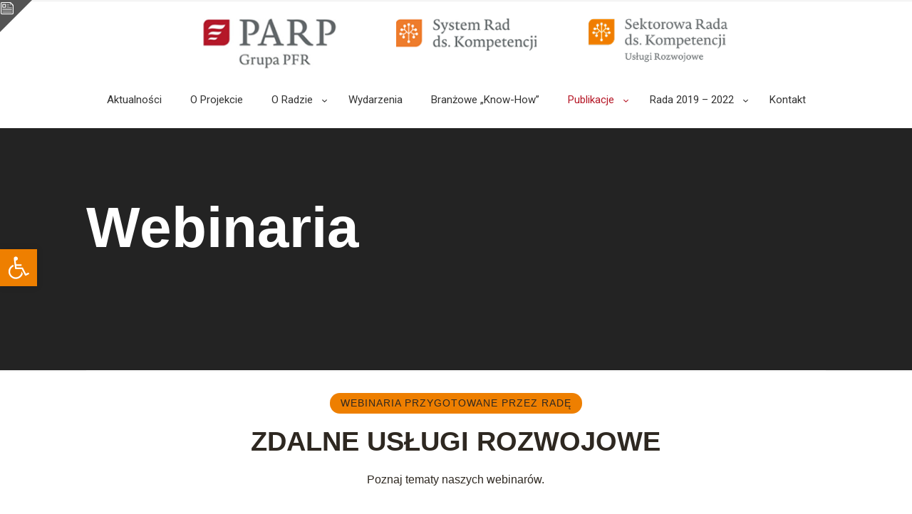

--- FILE ---
content_type: text/html; charset=UTF-8
request_url: https://www.rada.pifs.org.pl/webinaria-2/
body_size: 41244
content:
<!DOCTYPE html>
	<html lang="pl-PL" class="no-js"  itemscope itemtype="https://schema.org/WebPage">

<head>

	<meta charset="UTF-8" />
	<link rel="alternate" hreflang="pl-PL" href="https://www.rada.pifs.org.pl/webinaria-2/"/>
<title>Webinaria &#8211; Sektorowa Rada ds. Kompetencji Usługi Rozwojowe</title>
<meta name='robots' content='max-image-preview:large' />
<meta name="format-detection" content="telephone=no">
<meta name="viewport" content="width=device-width, initial-scale=1, maximum-scale=5, user-scalable=yes" />
<link rel="shortcut icon" href="/wp-content/uploads/2020/03/RADA-ur-—-kopia.png" type="image/x-icon" />
<link rel='dns-prefetch' href='//www.googletagmanager.com' />
<link rel='dns-prefetch' href='//fonts.googleapis.com' />
<link rel="alternate" type="application/rss+xml" title="Sektorowa Rada ds. Kompetencji Usługi Rozwojowe &raquo; Kanał z wpisami" href="https://www.rada.pifs.org.pl/feed/" />
<link rel="alternate" type="application/rss+xml" title="Sektorowa Rada ds. Kompetencji Usługi Rozwojowe &raquo; Kanał z komentarzami" href="https://www.rada.pifs.org.pl/comments/feed/" />
<script type="text/javascript">
window._wpemojiSettings = {"baseUrl":"https:\/\/s.w.org\/images\/core\/emoji\/14.0.0\/72x72\/","ext":".png","svgUrl":"https:\/\/s.w.org\/images\/core\/emoji\/14.0.0\/svg\/","svgExt":".svg","source":{"concatemoji":"https:\/\/www.rada.pifs.org.pl\/wp-includes\/js\/wp-emoji-release.min.js?ver=6.3.7"}};
/*! This file is auto-generated */
!function(i,n){var o,s,e;function c(e){try{var t={supportTests:e,timestamp:(new Date).valueOf()};sessionStorage.setItem(o,JSON.stringify(t))}catch(e){}}function p(e,t,n){e.clearRect(0,0,e.canvas.width,e.canvas.height),e.fillText(t,0,0);var t=new Uint32Array(e.getImageData(0,0,e.canvas.width,e.canvas.height).data),r=(e.clearRect(0,0,e.canvas.width,e.canvas.height),e.fillText(n,0,0),new Uint32Array(e.getImageData(0,0,e.canvas.width,e.canvas.height).data));return t.every(function(e,t){return e===r[t]})}function u(e,t,n){switch(t){case"flag":return n(e,"\ud83c\udff3\ufe0f\u200d\u26a7\ufe0f","\ud83c\udff3\ufe0f\u200b\u26a7\ufe0f")?!1:!n(e,"\ud83c\uddfa\ud83c\uddf3","\ud83c\uddfa\u200b\ud83c\uddf3")&&!n(e,"\ud83c\udff4\udb40\udc67\udb40\udc62\udb40\udc65\udb40\udc6e\udb40\udc67\udb40\udc7f","\ud83c\udff4\u200b\udb40\udc67\u200b\udb40\udc62\u200b\udb40\udc65\u200b\udb40\udc6e\u200b\udb40\udc67\u200b\udb40\udc7f");case"emoji":return!n(e,"\ud83e\udef1\ud83c\udffb\u200d\ud83e\udef2\ud83c\udfff","\ud83e\udef1\ud83c\udffb\u200b\ud83e\udef2\ud83c\udfff")}return!1}function f(e,t,n){var r="undefined"!=typeof WorkerGlobalScope&&self instanceof WorkerGlobalScope?new OffscreenCanvas(300,150):i.createElement("canvas"),a=r.getContext("2d",{willReadFrequently:!0}),o=(a.textBaseline="top",a.font="600 32px Arial",{});return e.forEach(function(e){o[e]=t(a,e,n)}),o}function t(e){var t=i.createElement("script");t.src=e,t.defer=!0,i.head.appendChild(t)}"undefined"!=typeof Promise&&(o="wpEmojiSettingsSupports",s=["flag","emoji"],n.supports={everything:!0,everythingExceptFlag:!0},e=new Promise(function(e){i.addEventListener("DOMContentLoaded",e,{once:!0})}),new Promise(function(t){var n=function(){try{var e=JSON.parse(sessionStorage.getItem(o));if("object"==typeof e&&"number"==typeof e.timestamp&&(new Date).valueOf()<e.timestamp+604800&&"object"==typeof e.supportTests)return e.supportTests}catch(e){}return null}();if(!n){if("undefined"!=typeof Worker&&"undefined"!=typeof OffscreenCanvas&&"undefined"!=typeof URL&&URL.createObjectURL&&"undefined"!=typeof Blob)try{var e="postMessage("+f.toString()+"("+[JSON.stringify(s),u.toString(),p.toString()].join(",")+"));",r=new Blob([e],{type:"text/javascript"}),a=new Worker(URL.createObjectURL(r),{name:"wpTestEmojiSupports"});return void(a.onmessage=function(e){c(n=e.data),a.terminate(),t(n)})}catch(e){}c(n=f(s,u,p))}t(n)}).then(function(e){for(var t in e)n.supports[t]=e[t],n.supports.everything=n.supports.everything&&n.supports[t],"flag"!==t&&(n.supports.everythingExceptFlag=n.supports.everythingExceptFlag&&n.supports[t]);n.supports.everythingExceptFlag=n.supports.everythingExceptFlag&&!n.supports.flag,n.DOMReady=!1,n.readyCallback=function(){n.DOMReady=!0}}).then(function(){return e}).then(function(){var e;n.supports.everything||(n.readyCallback(),(e=n.source||{}).concatemoji?t(e.concatemoji):e.wpemoji&&e.twemoji&&(t(e.twemoji),t(e.wpemoji)))}))}((window,document),window._wpemojiSettings);
</script>
<style type="text/css">
img.wp-smiley,
img.emoji {
	display: inline !important;
	border: none !important;
	box-shadow: none !important;
	height: 1em !important;
	width: 1em !important;
	margin: 0 0.07em !important;
	vertical-align: -0.1em !important;
	background: none !important;
	padding: 0 !important;
}
</style>
	<link rel='stylesheet' id='layerslider-css' href='https://www.rada.pifs.org.pl/wp-content/plugins/LayerSlider/static/layerslider/css/layerslider.css?ver=6.10.2' type='text/css' media='all' />
<link rel='stylesheet' id='wp-block-library-css' href='https://www.rada.pifs.org.pl/wp-includes/css/dist/block-library/style.min.css?ver=6.3.7' type='text/css' media='all' />
<style id='classic-theme-styles-inline-css' type='text/css'>
/*! This file is auto-generated */
.wp-block-button__link{color:#fff;background-color:#32373c;border-radius:9999px;box-shadow:none;text-decoration:none;padding:calc(.667em + 2px) calc(1.333em + 2px);font-size:1.125em}.wp-block-file__button{background:#32373c;color:#fff;text-decoration:none}
</style>
<style id='global-styles-inline-css' type='text/css'>
body{--wp--preset--color--black: #000000;--wp--preset--color--cyan-bluish-gray: #abb8c3;--wp--preset--color--white: #ffffff;--wp--preset--color--pale-pink: #f78da7;--wp--preset--color--vivid-red: #cf2e2e;--wp--preset--color--luminous-vivid-orange: #ff6900;--wp--preset--color--luminous-vivid-amber: #fcb900;--wp--preset--color--light-green-cyan: #7bdcb5;--wp--preset--color--vivid-green-cyan: #00d084;--wp--preset--color--pale-cyan-blue: #8ed1fc;--wp--preset--color--vivid-cyan-blue: #0693e3;--wp--preset--color--vivid-purple: #9b51e0;--wp--preset--gradient--vivid-cyan-blue-to-vivid-purple: linear-gradient(135deg,rgba(6,147,227,1) 0%,rgb(155,81,224) 100%);--wp--preset--gradient--light-green-cyan-to-vivid-green-cyan: linear-gradient(135deg,rgb(122,220,180) 0%,rgb(0,208,130) 100%);--wp--preset--gradient--luminous-vivid-amber-to-luminous-vivid-orange: linear-gradient(135deg,rgba(252,185,0,1) 0%,rgba(255,105,0,1) 100%);--wp--preset--gradient--luminous-vivid-orange-to-vivid-red: linear-gradient(135deg,rgba(255,105,0,1) 0%,rgb(207,46,46) 100%);--wp--preset--gradient--very-light-gray-to-cyan-bluish-gray: linear-gradient(135deg,rgb(238,238,238) 0%,rgb(169,184,195) 100%);--wp--preset--gradient--cool-to-warm-spectrum: linear-gradient(135deg,rgb(74,234,220) 0%,rgb(151,120,209) 20%,rgb(207,42,186) 40%,rgb(238,44,130) 60%,rgb(251,105,98) 80%,rgb(254,248,76) 100%);--wp--preset--gradient--blush-light-purple: linear-gradient(135deg,rgb(255,206,236) 0%,rgb(152,150,240) 100%);--wp--preset--gradient--blush-bordeaux: linear-gradient(135deg,rgb(254,205,165) 0%,rgb(254,45,45) 50%,rgb(107,0,62) 100%);--wp--preset--gradient--luminous-dusk: linear-gradient(135deg,rgb(255,203,112) 0%,rgb(199,81,192) 50%,rgb(65,88,208) 100%);--wp--preset--gradient--pale-ocean: linear-gradient(135deg,rgb(255,245,203) 0%,rgb(182,227,212) 50%,rgb(51,167,181) 100%);--wp--preset--gradient--electric-grass: linear-gradient(135deg,rgb(202,248,128) 0%,rgb(113,206,126) 100%);--wp--preset--gradient--midnight: linear-gradient(135deg,rgb(2,3,129) 0%,rgb(40,116,252) 100%);--wp--preset--font-size--small: 13px;--wp--preset--font-size--medium: 20px;--wp--preset--font-size--large: 36px;--wp--preset--font-size--x-large: 42px;--wp--preset--spacing--20: 0.44rem;--wp--preset--spacing--30: 0.67rem;--wp--preset--spacing--40: 1rem;--wp--preset--spacing--50: 1.5rem;--wp--preset--spacing--60: 2.25rem;--wp--preset--spacing--70: 3.38rem;--wp--preset--spacing--80: 5.06rem;--wp--preset--shadow--natural: 6px 6px 9px rgba(0, 0, 0, 0.2);--wp--preset--shadow--deep: 12px 12px 50px rgba(0, 0, 0, 0.4);--wp--preset--shadow--sharp: 6px 6px 0px rgba(0, 0, 0, 0.2);--wp--preset--shadow--outlined: 6px 6px 0px -3px rgba(255, 255, 255, 1), 6px 6px rgba(0, 0, 0, 1);--wp--preset--shadow--crisp: 6px 6px 0px rgba(0, 0, 0, 1);}:where(.is-layout-flex){gap: 0.5em;}:where(.is-layout-grid){gap: 0.5em;}body .is-layout-flow > .alignleft{float: left;margin-inline-start: 0;margin-inline-end: 2em;}body .is-layout-flow > .alignright{float: right;margin-inline-start: 2em;margin-inline-end: 0;}body .is-layout-flow > .aligncenter{margin-left: auto !important;margin-right: auto !important;}body .is-layout-constrained > .alignleft{float: left;margin-inline-start: 0;margin-inline-end: 2em;}body .is-layout-constrained > .alignright{float: right;margin-inline-start: 2em;margin-inline-end: 0;}body .is-layout-constrained > .aligncenter{margin-left: auto !important;margin-right: auto !important;}body .is-layout-constrained > :where(:not(.alignleft):not(.alignright):not(.alignfull)){max-width: var(--wp--style--global--content-size);margin-left: auto !important;margin-right: auto !important;}body .is-layout-constrained > .alignwide{max-width: var(--wp--style--global--wide-size);}body .is-layout-flex{display: flex;}body .is-layout-flex{flex-wrap: wrap;align-items: center;}body .is-layout-flex > *{margin: 0;}body .is-layout-grid{display: grid;}body .is-layout-grid > *{margin: 0;}:where(.wp-block-columns.is-layout-flex){gap: 2em;}:where(.wp-block-columns.is-layout-grid){gap: 2em;}:where(.wp-block-post-template.is-layout-flex){gap: 1.25em;}:where(.wp-block-post-template.is-layout-grid){gap: 1.25em;}.has-black-color{color: var(--wp--preset--color--black) !important;}.has-cyan-bluish-gray-color{color: var(--wp--preset--color--cyan-bluish-gray) !important;}.has-white-color{color: var(--wp--preset--color--white) !important;}.has-pale-pink-color{color: var(--wp--preset--color--pale-pink) !important;}.has-vivid-red-color{color: var(--wp--preset--color--vivid-red) !important;}.has-luminous-vivid-orange-color{color: var(--wp--preset--color--luminous-vivid-orange) !important;}.has-luminous-vivid-amber-color{color: var(--wp--preset--color--luminous-vivid-amber) !important;}.has-light-green-cyan-color{color: var(--wp--preset--color--light-green-cyan) !important;}.has-vivid-green-cyan-color{color: var(--wp--preset--color--vivid-green-cyan) !important;}.has-pale-cyan-blue-color{color: var(--wp--preset--color--pale-cyan-blue) !important;}.has-vivid-cyan-blue-color{color: var(--wp--preset--color--vivid-cyan-blue) !important;}.has-vivid-purple-color{color: var(--wp--preset--color--vivid-purple) !important;}.has-black-background-color{background-color: var(--wp--preset--color--black) !important;}.has-cyan-bluish-gray-background-color{background-color: var(--wp--preset--color--cyan-bluish-gray) !important;}.has-white-background-color{background-color: var(--wp--preset--color--white) !important;}.has-pale-pink-background-color{background-color: var(--wp--preset--color--pale-pink) !important;}.has-vivid-red-background-color{background-color: var(--wp--preset--color--vivid-red) !important;}.has-luminous-vivid-orange-background-color{background-color: var(--wp--preset--color--luminous-vivid-orange) !important;}.has-luminous-vivid-amber-background-color{background-color: var(--wp--preset--color--luminous-vivid-amber) !important;}.has-light-green-cyan-background-color{background-color: var(--wp--preset--color--light-green-cyan) !important;}.has-vivid-green-cyan-background-color{background-color: var(--wp--preset--color--vivid-green-cyan) !important;}.has-pale-cyan-blue-background-color{background-color: var(--wp--preset--color--pale-cyan-blue) !important;}.has-vivid-cyan-blue-background-color{background-color: var(--wp--preset--color--vivid-cyan-blue) !important;}.has-vivid-purple-background-color{background-color: var(--wp--preset--color--vivid-purple) !important;}.has-black-border-color{border-color: var(--wp--preset--color--black) !important;}.has-cyan-bluish-gray-border-color{border-color: var(--wp--preset--color--cyan-bluish-gray) !important;}.has-white-border-color{border-color: var(--wp--preset--color--white) !important;}.has-pale-pink-border-color{border-color: var(--wp--preset--color--pale-pink) !important;}.has-vivid-red-border-color{border-color: var(--wp--preset--color--vivid-red) !important;}.has-luminous-vivid-orange-border-color{border-color: var(--wp--preset--color--luminous-vivid-orange) !important;}.has-luminous-vivid-amber-border-color{border-color: var(--wp--preset--color--luminous-vivid-amber) !important;}.has-light-green-cyan-border-color{border-color: var(--wp--preset--color--light-green-cyan) !important;}.has-vivid-green-cyan-border-color{border-color: var(--wp--preset--color--vivid-green-cyan) !important;}.has-pale-cyan-blue-border-color{border-color: var(--wp--preset--color--pale-cyan-blue) !important;}.has-vivid-cyan-blue-border-color{border-color: var(--wp--preset--color--vivid-cyan-blue) !important;}.has-vivid-purple-border-color{border-color: var(--wp--preset--color--vivid-purple) !important;}.has-vivid-cyan-blue-to-vivid-purple-gradient-background{background: var(--wp--preset--gradient--vivid-cyan-blue-to-vivid-purple) !important;}.has-light-green-cyan-to-vivid-green-cyan-gradient-background{background: var(--wp--preset--gradient--light-green-cyan-to-vivid-green-cyan) !important;}.has-luminous-vivid-amber-to-luminous-vivid-orange-gradient-background{background: var(--wp--preset--gradient--luminous-vivid-amber-to-luminous-vivid-orange) !important;}.has-luminous-vivid-orange-to-vivid-red-gradient-background{background: var(--wp--preset--gradient--luminous-vivid-orange-to-vivid-red) !important;}.has-very-light-gray-to-cyan-bluish-gray-gradient-background{background: var(--wp--preset--gradient--very-light-gray-to-cyan-bluish-gray) !important;}.has-cool-to-warm-spectrum-gradient-background{background: var(--wp--preset--gradient--cool-to-warm-spectrum) !important;}.has-blush-light-purple-gradient-background{background: var(--wp--preset--gradient--blush-light-purple) !important;}.has-blush-bordeaux-gradient-background{background: var(--wp--preset--gradient--blush-bordeaux) !important;}.has-luminous-dusk-gradient-background{background: var(--wp--preset--gradient--luminous-dusk) !important;}.has-pale-ocean-gradient-background{background: var(--wp--preset--gradient--pale-ocean) !important;}.has-electric-grass-gradient-background{background: var(--wp--preset--gradient--electric-grass) !important;}.has-midnight-gradient-background{background: var(--wp--preset--gradient--midnight) !important;}.has-small-font-size{font-size: var(--wp--preset--font-size--small) !important;}.has-medium-font-size{font-size: var(--wp--preset--font-size--medium) !important;}.has-large-font-size{font-size: var(--wp--preset--font-size--large) !important;}.has-x-large-font-size{font-size: var(--wp--preset--font-size--x-large) !important;}
.wp-block-navigation a:where(:not(.wp-element-button)){color: inherit;}
:where(.wp-block-post-template.is-layout-flex){gap: 1.25em;}:where(.wp-block-post-template.is-layout-grid){gap: 1.25em;}
:where(.wp-block-columns.is-layout-flex){gap: 2em;}:where(.wp-block-columns.is-layout-grid){gap: 2em;}
.wp-block-pullquote{font-size: 1.5em;line-height: 1.6;}
</style>
<link rel='stylesheet' id='contact-form-7-css' href='https://www.rada.pifs.org.pl/wp-content/plugins/contact-form-7/includes/css/styles.css?ver=5.9.8' type='text/css' media='all' />
<link rel='stylesheet' id='float-menu-css' href='https://www.rada.pifs.org.pl/wp-content/plugins/float-menu/public/assets/css/style.min.css?ver=7.2.2' type='text/css' media='all' />
<link rel='stylesheet' id='float-menu-fontawesome-css' href='https://www.rada.pifs.org.pl/wp-content/plugins/float-menu/vendors/fontawesome/css/all.min.css?ver=7.1' type='text/css' media='all' />
<link rel='stylesheet' id='mailerlite_forms.css-css' href='https://www.rada.pifs.org.pl/wp-content/plugins/official-mailerlite-sign-up-forms/assets/css/mailerlite_forms.css?ver=1.7.13' type='text/css' media='all' />
<link rel='stylesheet' id='rada-pifs-wcag-style-css' href='https://www.rada.pifs.org.pl/wp-content/plugins/rada-pifs-wcag/style.css?ver=1756388278' type='text/css' media='all' />
<link rel='stylesheet' id='rs-plugin-settings-css' href='https://www.rada.pifs.org.pl/wp-content/plugins/revslider/public/assets/css/rs6.css?ver=6.2.2' type='text/css' media='all' />
<style id='rs-plugin-settings-inline-css' type='text/css'>
#rs-demo-id {}
</style>
<link rel='stylesheet' id='pojo-a11y-css' href='https://www.rada.pifs.org.pl/wp-content/plugins/pojo-accessibility/modules/legacy/assets/css/style.min.css?ver=1.0.0' type='text/css' media='all' />
<link rel='stylesheet' id='style-css' href='https://www.rada.pifs.org.pl/wp-content/themes/betheme/style.css?ver=21.5.9' type='text/css' media='all' />
<link rel='stylesheet' id='mfn-base-css' href='https://www.rada.pifs.org.pl/wp-content/themes/betheme/css/base.css?ver=21.5.9' type='text/css' media='all' />
<link rel='stylesheet' id='mfn-layout-css' href='https://www.rada.pifs.org.pl/wp-content/themes/betheme/css/layout.css?ver=21.5.9' type='text/css' media='all' />
<link rel='stylesheet' id='mfn-shortcodes-css' href='https://www.rada.pifs.org.pl/wp-content/themes/betheme/css/shortcodes.css?ver=21.5.9' type='text/css' media='all' />
<link rel='stylesheet' id='mfn-animations-css' href='https://www.rada.pifs.org.pl/wp-content/themes/betheme/assets/animations/animations.min.css?ver=21.5.9' type='text/css' media='all' />
<link rel='stylesheet' id='mfn-jquery-ui-css' href='https://www.rada.pifs.org.pl/wp-content/themes/betheme/assets/ui/jquery.ui.all.css?ver=21.5.9' type='text/css' media='all' />
<link rel='stylesheet' id='mfn-jplayer-css' href='https://www.rada.pifs.org.pl/wp-content/themes/betheme/assets/jplayer/css/jplayer.blue.monday.css?ver=21.5.9' type='text/css' media='all' />
<link rel='stylesheet' id='mfn-responsive-css' href='https://www.rada.pifs.org.pl/wp-content/themes/betheme/css/responsive.css?ver=21.5.9' type='text/css' media='all' />
<link rel='stylesheet' id='mfn-fonts-css' href='https://fonts.googleapis.com/css?family=Open+Sans+Condensed%3A1%2C300%2C400%2C400italic%2C500%2C600%2C700%2C700italic%7CCalistoga%3A1%2C300%2C400%2C400italic%2C500%2C600%2C700%2C700italic%7CCaveat+Brush%3A1%2C300%2C400%2C400italic%2C500%2C600%2C700%2C700italic%7COpen+Sans%3A1%2C300%2C400%2C400italic%2C500%2C600%2C700%2C700italic%7CBarlow+Condensed%3A1%2C300%2C400%2C400italic%2C500%2C600%2C700%2C700italic&#038;subset=calibriregular&#038;ver=6.3.7' type='text/css' media='all' />
<link rel='stylesheet' id='mfn-hb-css' href='https://www.rada.pifs.org.pl/wp-content/plugins/mfn-header-builder/functions/assets/style.css?ver=6.3.7' type='text/css' media='all' />
<style id='mfn-hb-inline-css' type='text/css'>
.mhb-view.desktop{background-color:#ffffff}.mhb-view.desktop .first-row{background-color:rgba(255,255,255,0)}.mhb-view.desktop .first-row .mhb-row-wrapper{min-height:80px}.mhb-view.desktop .first-row .overflow.mhb-item-inner{height:80px}.mhb-view.desktop .first-row .mhb-menu .menu > li > a > span{line-height:60px}.mhb-view.desktop .first-row .mhb-image img{max-height:80px}.mhb-view.desktop .second-row{background-color:rgba(255, 255, 255, 0)}.mhb-view.desktop .second-row .mhb-row-wrapper{min-height:80px}.mhb-view.desktop .second-row .overflow.mhb-item-inner{height:80px}.mhb-view.desktop .second-row .mhb-menu .menu > li > a > span{line-height:60px}.mhb-view.desktop .second-row .mhb-image img{max-height:80px}.mhb-view.tablet{background-color:#ffffff}.mhb-view.tablet .first-row{background-color:rgba(255,255,255,0)}.mhb-view.tablet .first-row .mhb-row-wrapper{min-height:80px}.mhb-view.tablet .first-row .overflow.mhb-item-inner{height:80px}.mhb-view.tablet .first-row .mhb-menu .menu > li > a > span{line-height:60px}.mhb-view.tablet .first-row .mhb-image img{max-height:80px}.mhb-view.mobile{background-color:#ffffff}.mhb-view.mobile .first-row{background-color:rgba(255,255,255,0)}.mhb-view.mobile .first-row .mhb-row-wrapper{min-height:80px}.mhb-view.mobile .first-row .overflow.mhb-item-inner{height:80px}.mhb-view.mobile .first-row .mhb-menu .menu > li > a > span{line-height:60px}.mhb-view.mobile .first-row .mhb-image img{max-height:80px}.mhb-view.mobile.sticky{background-color:#ffffff}.mhb-view.mobile.sticky .first-row{background-color:rgba(255,255,255,0)}.mhb-view.mobile.sticky .first-row .mhb-row-wrapper{min-height:80px}.mhb-view.mobile.sticky .first-row .overflow.mhb-item-inner{height:80px}.mhb-view.mobile.sticky .first-row .mhb-menu .menu > li > a > span{line-height:60px}.mhb-view.mobile.sticky .first-row .mhb-image img{max-height:80px}.mhb-custom-5w4nwgpDp .menu > li > a{color:#333333}.mhb-custom-5w4nwgpDp .menu > li.current-menu-item > a, .mhb-custom-5w4nwgpDp .menu > li.current-menu-ancestor > a, .mhb-custom-5w4nwgpDp .menu > li.current-page-item > a, .mhb-custom-5w4nwgpDp .menu > li.current-page-ancestor > a{color:#b61928}.mhb-custom-5w4nwgpDp .menu > li > a:hover{color:#b61928}.mhb-custom-5w4nwgpDp .menu li ul{background-color:#f2f2f2}.mhb-custom-5w4nwgpDp .menu li ul li a{color:#333333}.mhb-custom-5w4nwgpDp .menu li ul li.current-menu-item > a, .mhb-custom-5w4nwgpDp .menu li ul li.current-menu-ancestor > a, .mhb-custom-5w4nwgpDp .menu li ul li.current-page-item > a, .mhb-custom-5w4nwgpDp .menu li ul li.current-page-ancestor > a{color:#0095eb}.mhb-custom-5w4nwgpDp .menu li ul li a:hover{color:#0095eb}.mhb-custom-5w4nwgpDp .menu > li > a{font-weight:400}.mhb-custom-5w4nwgpDp .menu > li > a{font-family:"Roboto"}.mhb-custom-5w4nwgpDp .menu > li > a{font-size:15px}.mhb-custom-Aps40zk9LbH .menu > li > a{color:#333333}.mhb-custom-Aps40zk9LbH .menu > li.current-menu-item > a, .mhb-custom-Aps40zk9LbH .menu > li.current-menu-ancestor > a, .mhb-custom-Aps40zk9LbH .menu > li.current-page-item > a, .mhb-custom-Aps40zk9LbH .menu > li.current-page-ancestor > a{color:#b61928}.mhb-custom-Aps40zk9LbH .menu > li > a:hover{color:#b61928}.mhb-custom-Aps40zk9LbH .menu li ul{background-color:#f2f2f2}.mhb-custom-Aps40zk9LbH .menu li ul li a{color:#333333}.mhb-custom-Aps40zk9LbH .menu li ul li.current-menu-item > a, .mhb-custom-Aps40zk9LbH .menu li ul li.current-menu-ancestor > a, .mhb-custom-Aps40zk9LbH .menu li ul li.current-page-item > a, .mhb-custom-Aps40zk9LbH .menu li ul li.current-page-ancestor > a{color:#0095eb}.mhb-custom-Aps40zk9LbH .menu li ul li a:hover{color:#0095eb}.mhb-custom-Aps40zk9LbH .menu > li > a{font-weight:400}.mhb-custom-Aps40zk9LbH .menu > li > a{font-family:"Roboto"}.mhb-custom-Aps40zk9LbH .menu > li > a{font-size:15px}.mhb-custom-T8KE0cMlx4 .menu > li > a{color:#333333}.mhb-custom-T8KE0cMlx4 .menu > li.current-menu-item > a, .mhb-custom-T8KE0cMlx4 .menu > li.current-menu-ancestor > a, .mhb-custom-T8KE0cMlx4 .menu > li.current-page-item > a, .mhb-custom-T8KE0cMlx4 .menu > li.current-page-ancestor > a{color:#0095eb}.mhb-custom-T8KE0cMlx4 .menu > li > a:hover{color:#0095eb}.mhb-custom-T8KE0cMlx4 .menu li ul{background-color:#F2F2F2}.mhb-custom-T8KE0cMlx4 .menu li ul li a{color:#333333}.mhb-custom-T8KE0cMlx4 .menu li ul li.current-menu-item > a, .mhb-custom-T8KE0cMlx4 .menu li ul li.current-menu-ancestor > a, .mhb-custom-T8KE0cMlx4 .menu li ul li.current-page-item > a, .mhb-custom-T8KE0cMlx4 .menu li ul li.current-page-ancestor > a{color:#0095eb}.mhb-custom-T8KE0cMlx4 .menu li ul li a:hover{color:#0095eb}.mhb-custom-T8KE0cMlx4 .menu > li > a{font-weight:400}.mhb-custom-T8KE0cMlx4 .menu > li > a{font-family:"Roboto"}.mhb-custom-T8KE0cMlx4 .menu > li > a{font-size:15px}.mhb-custom-Mx9B1y1Ue .menu > li > a{color:#333333}.mhb-custom-Mx9B1y1Ue .menu > li.current-menu-item > a, .mhb-custom-Mx9B1y1Ue .menu > li.current-menu-ancestor > a, .mhb-custom-Mx9B1y1Ue .menu > li.current-page-item > a, .mhb-custom-Mx9B1y1Ue .menu > li.current-page-ancestor > a{color:#b61928}.mhb-custom-Mx9B1y1Ue .menu > li > a:hover{color:#b61928}.mhb-custom-Mx9B1y1Ue .menu li ul{background-color:#f2f2f2}.mhb-custom-Mx9B1y1Ue .menu li ul li a{color:#333333}.mhb-custom-Mx9B1y1Ue .menu li ul li.current-menu-item > a, .mhb-custom-Mx9B1y1Ue .menu li ul li.current-menu-ancestor > a, .mhb-custom-Mx9B1y1Ue .menu li ul li.current-page-item > a, .mhb-custom-Mx9B1y1Ue .menu li ul li.current-page-ancestor > a{color:#0095eb}.mhb-custom-Mx9B1y1Ue .menu li ul li a:hover{color:#0095eb}.mhb-custom-Mx9B1y1Ue .menu > li > a{font-weight:400}.mhb-custom-Mx9B1y1Ue .menu > li > a{font-family:"Roboto"}.mhb-custom-Mx9B1y1Ue .menu > li > a{font-size:15px}
</style>
<link rel='stylesheet' id='mfn-hb-Roboto-400-css' href='https://fonts.googleapis.com/css?family=Roboto%3A400%2C400&#038;ver=6.3.7' type='text/css' media='all' />
<style id='mfn-dynamic-inline-css' type='text/css'>
body:not(.template-slider) #Header_wrapper{background-image:url(http://pifs.home.pl/autoinstalator/wordpress2/wp-content/uploads/2019/10/PARP-SRK-baner-B_03-—-kopia.jpg);background-repeat:no-repeat;background-position:center top;background-size:cover}#Subheader{background-image:url(http://pifs.home.pl/autoinstalator/wordpress2/wp-content/uploads/2020/04/PARP-SRK-baner-B_blank-small-45.png);background-repeat:no-repeat;background-position:left top}
@media only screen and (min-width: 1240px){body:not(.header-simple) #Top_bar #menu{display:block!important}.tr-menu #Top_bar #menu{background:none!important}#Top_bar .menu > li > ul.mfn-megamenu{width:984px}#Top_bar .menu > li > ul.mfn-megamenu > li{float:left}#Top_bar .menu > li > ul.mfn-megamenu > li.mfn-megamenu-cols-1{width:100%}#Top_bar .menu > li > ul.mfn-megamenu > li.mfn-megamenu-cols-2{width:50%}#Top_bar .menu > li > ul.mfn-megamenu > li.mfn-megamenu-cols-3{width:33.33%}#Top_bar .menu > li > ul.mfn-megamenu > li.mfn-megamenu-cols-4{width:25%}#Top_bar .menu > li > ul.mfn-megamenu > li.mfn-megamenu-cols-5{width:20%}#Top_bar .menu > li > ul.mfn-megamenu > li.mfn-megamenu-cols-6{width:16.66%}#Top_bar .menu > li > ul.mfn-megamenu > li > ul{display:block!important;position:inherit;left:auto;top:auto;border-width:0 1px 0 0}#Top_bar .menu > li > ul.mfn-megamenu > li:last-child > ul{border:0}#Top_bar .menu > li > ul.mfn-megamenu > li > ul li{width:auto}#Top_bar .menu > li > ul.mfn-megamenu a.mfn-megamenu-title{text-transform:uppercase;font-weight:400;background:none}#Top_bar .menu > li > ul.mfn-megamenu a .menu-arrow{display:none}.menuo-right #Top_bar .menu > li > ul.mfn-megamenu{left:auto;right:0}.menuo-right #Top_bar .menu > li > ul.mfn-megamenu-bg{box-sizing:border-box}#Top_bar .menu > li > ul.mfn-megamenu-bg{padding:20px 166px 20px 20px;background-repeat:no-repeat;background-position:right bottom}.rtl #Top_bar .menu > li > ul.mfn-megamenu-bg{padding-left:166px;padding-right:20px;background-position:left bottom}#Top_bar .menu > li > ul.mfn-megamenu-bg > li{background:none}#Top_bar .menu > li > ul.mfn-megamenu-bg > li a{border:none}#Top_bar .menu > li > ul.mfn-megamenu-bg > li > ul{background:none!important;-webkit-box-shadow:0 0 0 0;-moz-box-shadow:0 0 0 0;box-shadow:0 0 0 0}.mm-vertical #Top_bar .container{position:relative;}.mm-vertical #Top_bar .top_bar_left{position:static;}.mm-vertical #Top_bar .menu > li ul{box-shadow:0 0 0 0 transparent!important;background-image:none;}.mm-vertical #Top_bar .menu > li > ul.mfn-megamenu{width:98%!important;margin:0 1%;padding:20px 0;}.mm-vertical.header-plain #Top_bar .menu > li > ul.mfn-megamenu{width:100%!important;margin:0;}.mm-vertical #Top_bar .menu > li > ul.mfn-megamenu > li{display:table-cell;float:none!important;width:10%;padding:0 15px;border-right:1px solid rgba(0, 0, 0, 0.05);}.mm-vertical #Top_bar .menu > li > ul.mfn-megamenu > li:last-child{border-right-width:0}.mm-vertical #Top_bar .menu > li > ul.mfn-megamenu > li.hide-border{border-right-width:0}.mm-vertical #Top_bar .menu > li > ul.mfn-megamenu > li a{border-bottom-width:0;padding:9px 15px;line-height:120%;}.mm-vertical #Top_bar .menu > li > ul.mfn-megamenu a.mfn-megamenu-title{font-weight:700;}.rtl .mm-vertical #Top_bar .menu > li > ul.mfn-megamenu > li:first-child{border-right-width:0}.rtl .mm-vertical #Top_bar .menu > li > ul.mfn-megamenu > li:last-child{border-right-width:1px}.header-plain:not(.menuo-right) #Header .top_bar_left{width:auto!important}.header-stack.header-center #Top_bar #menu{display:inline-block!important}.header-simple #Top_bar #menu{display:none;height:auto;width:300px;bottom:auto;top:100%;right:1px;position:absolute;margin:0}.header-simple #Header a.responsive-menu-toggle{display:block;right:10px}.header-simple #Top_bar #menu > ul{width:100%;float:left}.header-simple #Top_bar #menu ul li{width:100%;padding-bottom:0;border-right:0;position:relative}.header-simple #Top_bar #menu ul li a{padding:0 20px;margin:0;display:block;height:auto;line-height:normal;border:none}.header-simple #Top_bar #menu ul li a:after{display:none}.header-simple #Top_bar #menu ul li a span{border:none;line-height:44px;display:inline;padding:0}.header-simple #Top_bar #menu ul li.submenu .menu-toggle{display:block;position:absolute;right:0;top:0;width:44px;height:44px;line-height:44px;font-size:30px;font-weight:300;text-align:center;cursor:pointer;color:#444;opacity:0.33;}.header-simple #Top_bar #menu ul li.submenu .menu-toggle:after{content:"+"}.header-simple #Top_bar #menu ul li.hover > .menu-toggle:after{content:"-"}.header-simple #Top_bar #menu ul li.hover a{border-bottom:0}.header-simple #Top_bar #menu ul.mfn-megamenu li .menu-toggle{display:none}.header-simple #Top_bar #menu ul li ul{position:relative!important;left:0!important;top:0;padding:0;margin:0!important;width:auto!important;background-image:none}.header-simple #Top_bar #menu ul li ul li{width:100%!important;display:block;padding:0;}.header-simple #Top_bar #menu ul li ul li a{padding:0 20px 0 30px}.header-simple #Top_bar #menu ul li ul li a .menu-arrow{display:none}.header-simple #Top_bar #menu ul li ul li a span{padding:0}.header-simple #Top_bar #menu ul li ul li a span:after{display:none!important}.header-simple #Top_bar .menu > li > ul.mfn-megamenu a.mfn-megamenu-title{text-transform:uppercase;font-weight:400}.header-simple #Top_bar .menu > li > ul.mfn-megamenu > li > ul{display:block!important;position:inherit;left:auto;top:auto}.header-simple #Top_bar #menu ul li ul li ul{border-left:0!important;padding:0;top:0}.header-simple #Top_bar #menu ul li ul li ul li a{padding:0 20px 0 40px}.rtl.header-simple #Top_bar #menu{left:1px;right:auto}.rtl.header-simple #Top_bar a.responsive-menu-toggle{left:10px;right:auto}.rtl.header-simple #Top_bar #menu ul li.submenu .menu-toggle{left:0;right:auto}.rtl.header-simple #Top_bar #menu ul li ul{left:auto!important;right:0!important}.rtl.header-simple #Top_bar #menu ul li ul li a{padding:0 30px 0 20px}.rtl.header-simple #Top_bar #menu ul li ul li ul li a{padding:0 40px 0 20px}.menu-highlight #Top_bar .menu > li{margin:0 2px}.menu-highlight:not(.header-creative) #Top_bar .menu > li > a{margin:20px 0;padding:0;-webkit-border-radius:5px;border-radius:5px}.menu-highlight #Top_bar .menu > li > a:after{display:none}.menu-highlight #Top_bar .menu > li > a span:not(.description){line-height:50px}.menu-highlight #Top_bar .menu > li > a span.description{display:none}.menu-highlight.header-stack #Top_bar .menu > li > a{margin:10px 0!important}.menu-highlight.header-stack #Top_bar .menu > li > a span:not(.description){line-height:40px}.menu-highlight.header-transparent #Top_bar .menu > li > a{margin:5px 0}.menu-highlight.header-simple #Top_bar #menu ul li,.menu-highlight.header-creative #Top_bar #menu ul li{margin:0}.menu-highlight.header-simple #Top_bar #menu ul li > a,.menu-highlight.header-creative #Top_bar #menu ul li > a{-webkit-border-radius:0;border-radius:0}.menu-highlight:not(.header-fixed):not(.header-simple) #Top_bar.is-sticky .menu > li > a{margin:10px 0!important;padding:5px 0!important}.menu-highlight:not(.header-fixed):not(.header-simple) #Top_bar.is-sticky .menu > li > a span{line-height:30px!important}.header-modern.menu-highlight.menuo-right .menu_wrapper{margin-right:20px}.menu-line-below #Top_bar .menu > li > a:after{top:auto;bottom:-4px}.menu-line-below #Top_bar.is-sticky .menu > li > a:after{top:auto;bottom:-4px}.menu-line-below-80 #Top_bar:not(.is-sticky) .menu > li > a:after{height:4px;left:10%;top:50%;margin-top:20px;width:80%}.menu-line-below-80-1 #Top_bar:not(.is-sticky) .menu > li > a:after{height:1px;left:10%;top:50%;margin-top:20px;width:80%}.menu-link-color #Top_bar .menu > li > a:after{display:none!important}.menu-arrow-top #Top_bar .menu > li > a:after{background:none repeat scroll 0 0 rgba(0,0,0,0)!important;border-color:#ccc transparent transparent;border-style:solid;border-width:7px 7px 0;display:block;height:0;left:50%;margin-left:-7px;top:0!important;width:0}.menu-arrow-top #Top_bar.is-sticky .menu > li > a:after{top:0!important}.menu-arrow-bottom #Top_bar .menu > li > a:after{background:none!important;border-color:transparent transparent #ccc;border-style:solid;border-width:0 7px 7px;display:block;height:0;left:50%;margin-left:-7px;top:auto;bottom:0;width:0}.menu-arrow-bottom #Top_bar.is-sticky .menu > li > a:after{top:auto;bottom:0}.menuo-no-borders #Top_bar .menu > li > a span{border-width:0!important}.menuo-no-borders #Header_creative #Top_bar .menu > li > a span{border-bottom-width:0}.menuo-no-borders.header-plain #Top_bar a#header_cart,.menuo-no-borders.header-plain #Top_bar a#search_button,.menuo-no-borders.header-plain #Top_bar .wpml-languages,.menuo-no-borders.header-plain #Top_bar a.action_button{border-width:0}.menuo-right #Top_bar .menu_wrapper{float:right}.menuo-right.header-stack:not(.header-center) #Top_bar .menu_wrapper{margin-right:150px}body.header-creative{padding-left:50px}body.header-creative.header-open{padding-left:250px}body.error404,body.under-construction,body.template-blank{padding-left:0!important}.header-creative.footer-fixed #Footer,.header-creative.footer-sliding #Footer,.header-creative.footer-stick #Footer.is-sticky{box-sizing:border-box;padding-left:50px;}.header-open.footer-fixed #Footer,.header-open.footer-sliding #Footer,.header-creative.footer-stick #Footer.is-sticky{padding-left:250px;}.header-rtl.header-creative.footer-fixed #Footer,.header-rtl.header-creative.footer-sliding #Footer,.header-rtl.header-creative.footer-stick #Footer.is-sticky{padding-left:0;padding-right:50px;}.header-rtl.header-open.footer-fixed #Footer,.header-rtl.header-open.footer-sliding #Footer,.header-rtl.header-creative.footer-stick #Footer.is-sticky{padding-right:250px;}#Header_creative{background-color:#fff;position:fixed;width:250px;height:100%;left:-200px;top:0;z-index:9002;-webkit-box-shadow:2px 0 4px 2px rgba(0,0,0,.15);box-shadow:2px 0 4px 2px rgba(0,0,0,.15)}#Header_creative .container{width:100%}#Header_creative .creative-wrapper{opacity:0;margin-right:50px}#Header_creative a.creative-menu-toggle{display:block;width:34px;height:34px;line-height:34px;font-size:22px;text-align:center;position:absolute;top:10px;right:8px;border-radius:3px}.admin-bar #Header_creative a.creative-menu-toggle{top:42px}#Header_creative #Top_bar{position:static;width:100%}#Header_creative #Top_bar .top_bar_left{width:100%!important;float:none}#Header_creative #Top_bar .top_bar_right{width:100%!important;float:none;height:auto;margin-bottom:35px;text-align:center;padding:0 20px;top:0;-webkit-box-sizing:border-box;-moz-box-sizing:border-box;box-sizing:border-box}#Header_creative #Top_bar .top_bar_right:before{display:none}#Header_creative #Top_bar .top_bar_right_wrapper{top:0}#Header_creative #Top_bar .logo{float:none;text-align:center;margin:15px 0}#Header_creative #Top_bar #menu{background-color:transparent}#Header_creative #Top_bar .menu_wrapper{float:none;margin:0 0 30px}#Header_creative #Top_bar .menu > li{width:100%;float:none;position:relative}#Header_creative #Top_bar .menu > li > a{padding:0;text-align:center}#Header_creative #Top_bar .menu > li > a:after{display:none}#Header_creative #Top_bar .menu > li > a span{border-right:0;border-bottom-width:1px;line-height:38px}#Header_creative #Top_bar .menu li ul{left:100%;right:auto;top:0;box-shadow:2px 2px 2px 0 rgba(0,0,0,0.03);-webkit-box-shadow:2px 2px 2px 0 rgba(0,0,0,0.03)}#Header_creative #Top_bar .menu > li > ul.mfn-megamenu{margin:0;width:700px!important;}#Header_creative #Top_bar .menu > li > ul.mfn-megamenu > li > ul{left:0}#Header_creative #Top_bar .menu li ul li a{padding-top:9px;padding-bottom:8px}#Header_creative #Top_bar .menu li ul li ul{top:0}#Header_creative #Top_bar .menu > li > a span.description{display:block;font-size:13px;line-height:28px!important;clear:both}#Header_creative #Top_bar .search_wrapper{left:100%;top:auto;bottom:0}#Header_creative #Top_bar a#header_cart{display:inline-block;float:none;top:3px}#Header_creative #Top_bar a#search_button{display:inline-block;float:none;top:3px}#Header_creative #Top_bar .wpml-languages{display:inline-block;float:none;top:0}#Header_creative #Top_bar .wpml-languages.enabled:hover a.active{padding-bottom:11px}#Header_creative #Top_bar .action_button{display:inline-block;float:none;top:16px;margin:0}#Header_creative #Top_bar .banner_wrapper{display:block;text-align:center}#Header_creative #Top_bar .banner_wrapper img{max-width:100%;height:auto;display:inline-block}#Header_creative #Action_bar{display:none;position:absolute;bottom:0;top:auto;clear:both;padding:0 20px;box-sizing:border-box}#Header_creative #Action_bar .contact_details{text-align:center;margin-bottom:20px}#Header_creative #Action_bar .contact_details li{padding:0}#Header_creative #Action_bar .social{float:none;text-align:center;padding:5px 0 15px}#Header_creative #Action_bar .social li{margin-bottom:2px}#Header_creative #Action_bar .social-menu{float:none;text-align:center}#Header_creative #Action_bar .social-menu li{border-color:rgba(0,0,0,.1)}#Header_creative .social li a{color:rgba(0,0,0,.5)}#Header_creative .social li a:hover{color:#000}#Header_creative .creative-social{position:absolute;bottom:10px;right:0;width:50px}#Header_creative .creative-social li{display:block;float:none;width:100%;text-align:center;margin-bottom:5px}.header-creative .fixed-nav.fixed-nav-prev{margin-left:50px}.header-creative.header-open .fixed-nav.fixed-nav-prev{margin-left:250px}.menuo-last #Header_creative #Top_bar .menu li.last ul{top:auto;bottom:0}.header-open #Header_creative{left:0}.header-open #Header_creative .creative-wrapper{opacity:1;margin:0!important;}.header-open #Header_creative .creative-menu-toggle,.header-open #Header_creative .creative-social{display:none}.header-open #Header_creative #Action_bar{display:block}body.header-rtl.header-creative{padding-left:0;padding-right:50px}.header-rtl #Header_creative{left:auto;right:-200px}.header-rtl #Header_creative .creative-wrapper{margin-left:50px;margin-right:0}.header-rtl #Header_creative a.creative-menu-toggle{left:8px;right:auto}.header-rtl #Header_creative .creative-social{left:0;right:auto}.header-rtl #Footer #back_to_top.sticky{right:125px}.header-rtl #popup_contact{right:70px}.header-rtl #Header_creative #Top_bar .menu li ul{left:auto;right:100%}.header-rtl #Header_creative #Top_bar .search_wrapper{left:auto;right:100%;}.header-rtl .fixed-nav.fixed-nav-prev{margin-left:0!important}.header-rtl .fixed-nav.fixed-nav-next{margin-right:50px}body.header-rtl.header-creative.header-open{padding-left:0;padding-right:250px!important}.header-rtl.header-open #Header_creative{left:auto;right:0}.header-rtl.header-open #Footer #back_to_top.sticky{right:325px}.header-rtl.header-open #popup_contact{right:270px}.header-rtl.header-open .fixed-nav.fixed-nav-next{margin-right:250px}#Header_creative.active{left:-1px;}.header-rtl #Header_creative.active{left:auto;right:-1px;}#Header_creative.active .creative-wrapper{opacity:1;margin:0}.header-creative .vc_row[data-vc-full-width]{padding-left:50px}.header-creative.header-open .vc_row[data-vc-full-width]{padding-left:250px}.header-open .vc_parallax .vc_parallax-inner { left:auto; width: calc(100% - 250px); }.header-open.header-rtl .vc_parallax .vc_parallax-inner { left:0; right:auto; }#Header_creative.scroll{height:100%;overflow-y:auto}#Header_creative.scroll:not(.dropdown) .menu li ul{display:none!important}#Header_creative.scroll #Action_bar{position:static}#Header_creative.dropdown{outline:none}#Header_creative.dropdown #Top_bar .menu_wrapper{float:left}#Header_creative.dropdown #Top_bar #menu ul li{position:relative;float:left}#Header_creative.dropdown #Top_bar #menu ul li a:after{display:none}#Header_creative.dropdown #Top_bar #menu ul li a span{line-height:38px;padding:0}#Header_creative.dropdown #Top_bar #menu ul li.submenu .menu-toggle{display:block;position:absolute;right:0;top:0;width:38px;height:38px;line-height:38px;font-size:26px;font-weight:300;text-align:center;cursor:pointer;color:#444;opacity:0.33;}#Header_creative.dropdown #Top_bar #menu ul li.submenu .menu-toggle:after{content:"+"}#Header_creative.dropdown #Top_bar #menu ul li.hover > .menu-toggle:after{content:"-"}#Header_creative.dropdown #Top_bar #menu ul li.hover a{border-bottom:0}#Header_creative.dropdown #Top_bar #menu ul.mfn-megamenu li .menu-toggle{display:none}#Header_creative.dropdown #Top_bar #menu ul li ul{position:relative!important;left:0!important;top:0;padding:0;margin-left:0!important;width:auto!important;background-image:none}#Header_creative.dropdown #Top_bar #menu ul li ul li{width:100%!important}#Header_creative.dropdown #Top_bar #menu ul li ul li a{padding:0 10px;text-align:center}#Header_creative.dropdown #Top_bar #menu ul li ul li a .menu-arrow{display:none}#Header_creative.dropdown #Top_bar #menu ul li ul li a span{padding:0}#Header_creative.dropdown #Top_bar #menu ul li ul li a span:after{display:none!important}#Header_creative.dropdown #Top_bar .menu > li > ul.mfn-megamenu a.mfn-megamenu-title{text-transform:uppercase;font-weight:400}#Header_creative.dropdown #Top_bar .menu > li > ul.mfn-megamenu > li > ul{display:block!important;position:inherit;left:auto;top:auto}#Header_creative.dropdown #Top_bar #menu ul li ul li ul{border-left:0!important;padding:0;top:0}#Header_creative{transition: left .5s ease-in-out, right .5s ease-in-out;}#Header_creative .creative-wrapper{transition: opacity .5s ease-in-out, margin 0s ease-in-out .5s;}#Header_creative.active .creative-wrapper{transition: opacity .5s ease-in-out, margin 0s ease-in-out;}}@media only screen and (min-width: 768px){#Top_bar.is-sticky{position:fixed!important;width:100%;left:0;top:-60px;height:60px;z-index:701;background:#fff;opacity:.97;-webkit-box-shadow:0 2px 5px 0 rgba(0,0,0,0.1);-moz-box-shadow:0 2px 5px 0 rgba(0,0,0,0.1);box-shadow:0 2px 5px 0 rgba(0,0,0,0.1)}.layout-boxed.header-boxed #Top_bar.is-sticky{max-width:1240px;left:50%;-webkit-transform:translateX(-50%);transform:translateX(-50%)}#Top_bar.is-sticky .top_bar_left,#Top_bar.is-sticky .top_bar_right,#Top_bar.is-sticky .top_bar_right:before{background:none}#Top_bar.is-sticky .top_bar_right{top:-4px;height:auto;}#Top_bar.is-sticky .top_bar_right_wrapper{top:15px}.header-plain #Top_bar.is-sticky .top_bar_right_wrapper{top:0}#Top_bar.is-sticky .logo{width:auto;margin:0 30px 0 20px;padding:0}#Top_bar.is-sticky #logo,#Top_bar.is-sticky .custom-logo-link{padding:5px 0!important;height:50px!important;line-height:50px!important}.logo-no-sticky-padding #Top_bar.is-sticky #logo{height:60px!important;line-height:60px!important}#Top_bar.is-sticky #logo img.logo-main{display:none}#Top_bar.is-sticky #logo img.logo-sticky{display:inline;max-height:35px;}#Top_bar.is-sticky .menu_wrapper{clear:none}#Top_bar.is-sticky .menu_wrapper .menu > li > a{padding:15px 0}#Top_bar.is-sticky .menu > li > a,#Top_bar.is-sticky .menu > li > a span{line-height:30px}#Top_bar.is-sticky .menu > li > a:after{top:auto;bottom:-4px}#Top_bar.is-sticky .menu > li > a span.description{display:none}#Top_bar.is-sticky .secondary_menu_wrapper,#Top_bar.is-sticky .banner_wrapper{display:none}.header-overlay #Top_bar.is-sticky{display:none}.sticky-dark #Top_bar.is-sticky,.sticky-dark #Top_bar.is-sticky #menu{background:rgba(0,0,0,.8)}.sticky-dark #Top_bar.is-sticky .menu > li > a{color:#fff}.sticky-dark #Top_bar.is-sticky .top_bar_right a:not(.action_button){color:rgba(255,255,255,.8)}.sticky-dark #Top_bar.is-sticky .wpml-languages a.active,.sticky-dark #Top_bar.is-sticky .wpml-languages ul.wpml-lang-dropdown{background:rgba(0,0,0,0.1);border-color:rgba(0,0,0,0.1)}.sticky-white #Top_bar.is-sticky,.sticky-white #Top_bar.is-sticky #menu{background:rgba(255,255,255,.8)}.sticky-white #Top_bar.is-sticky .menu > li > a{color:#222}.sticky-white #Top_bar.is-sticky .top_bar_right a:not(.action_button){color:rgba(0,0,0,.8)}.sticky-white #Top_bar.is-sticky .wpml-languages a.active,.sticky-white #Top_bar.is-sticky .wpml-languages ul.wpml-lang-dropdown{background:rgba(255,255,255,0.1);border-color:rgba(0,0,0,0.1)}}@media only screen and (max-width: 1239px){#Top_bar #menu{display:none;height:auto;width:300px;bottom:auto;top:100%;right:1px;position:absolute;margin:0}#Top_bar a.responsive-menu-toggle{display:block}#Top_bar #menu > ul{width:100%;float:left}#Top_bar #menu ul li{width:100%;padding-bottom:0;border-right:0;position:relative}#Top_bar #menu ul li a{padding:0 25px;margin:0;display:block;height:auto;line-height:normal;border:none}#Top_bar #menu ul li a:after{display:none}#Top_bar #menu ul li a span{border:none;line-height:44px;display:inline;padding:0}#Top_bar #menu ul li a span.description{margin:0 0 0 5px}#Top_bar #menu ul li.submenu .menu-toggle{display:block;position:absolute;right:15px;top:0;width:44px;height:44px;line-height:44px;font-size:30px;font-weight:300;text-align:center;cursor:pointer;color:#444;opacity:0.33;}#Top_bar #menu ul li.submenu .menu-toggle:after{content:"+"}#Top_bar #menu ul li.hover > .menu-toggle:after{content:"-"}#Top_bar #menu ul li.hover a{border-bottom:0}#Top_bar #menu ul li a span:after{display:none!important}#Top_bar #menu ul.mfn-megamenu li .menu-toggle{display:none}#Top_bar #menu ul li ul{position:relative!important;left:0!important;top:0;padding:0;margin-left:0!important;width:auto!important;background-image:none!important;box-shadow:0 0 0 0 transparent!important;-webkit-box-shadow:0 0 0 0 transparent!important}#Top_bar #menu ul li ul li{width:100%!important}#Top_bar #menu ul li ul li a{padding:0 20px 0 35px}#Top_bar #menu ul li ul li a .menu-arrow{display:none}#Top_bar #menu ul li ul li a span{padding:0}#Top_bar #menu ul li ul li a span:after{display:none!important}#Top_bar .menu > li > ul.mfn-megamenu a.mfn-megamenu-title{text-transform:uppercase;font-weight:400}#Top_bar .menu > li > ul.mfn-megamenu > li > ul{display:block!important;position:inherit;left:auto;top:auto}#Top_bar #menu ul li ul li ul{border-left:0!important;padding:0;top:0}#Top_bar #menu ul li ul li ul li a{padding:0 20px 0 45px}.rtl #Top_bar #menu{left:1px;right:auto}.rtl #Top_bar a.responsive-menu-toggle{left:20px;right:auto}.rtl #Top_bar #menu ul li.submenu .menu-toggle{left:15px;right:auto;border-left:none;border-right:1px solid #eee}.rtl #Top_bar #menu ul li ul{left:auto!important;right:0!important}.rtl #Top_bar #menu ul li ul li a{padding:0 30px 0 20px}.rtl #Top_bar #menu ul li ul li ul li a{padding:0 40px 0 20px}.header-stack .menu_wrapper a.responsive-menu-toggle{position:static!important;margin:11px 0!important}.header-stack .menu_wrapper #menu{left:0;right:auto}.rtl.header-stack #Top_bar #menu{left:auto;right:0}.admin-bar #Header_creative{top:32px}.header-creative.layout-boxed{padding-top:85px}.header-creative.layout-full-width #Wrapper{padding-top:60px}#Header_creative{position:fixed;width:100%;left:0!important;top:0;z-index:1001}#Header_creative .creative-wrapper{display:block!important;opacity:1!important}#Header_creative .creative-menu-toggle,#Header_creative .creative-social{display:none!important;opacity:1!important}#Header_creative #Top_bar{position:static;width:100%}#Header_creative #Top_bar #logo,#Header_creative #Top_bar .custom-logo-link{height:50px;line-height:50px;padding:5px 0}#Header_creative #Top_bar #logo img.logo-sticky{max-height:40px!important}#Header_creative #logo img.logo-main{display:none}#Header_creative #logo img.logo-sticky{display:inline-block}.logo-no-sticky-padding #Header_creative #Top_bar #logo{height:60px;line-height:60px;padding:0}.logo-no-sticky-padding #Header_creative #Top_bar #logo img.logo-sticky{max-height:60px!important}#Header_creative #Action_bar{display:none}#Header_creative #Top_bar .top_bar_right{height:60px;top:0}#Header_creative #Top_bar .top_bar_right:before{display:none}#Header_creative #Top_bar .top_bar_right_wrapper{top:0;padding-top:9px}#Header_creative.scroll{overflow:visible!important}}#Header_wrapper, #Intro {background-color: #232323;}#Subheader {background-color: rgba(247,247,247,0);}.header-classic #Action_bar, .header-fixed #Action_bar, .header-plain #Action_bar, .header-split #Action_bar, .header-stack #Action_bar {background-color: #292b33;}#Sliding-top {background-color: #545454;}#Sliding-top a.sliding-top-control {border-right-color: #545454;}#Sliding-top.st-center a.sliding-top-control,#Sliding-top.st-left a.sliding-top-control {border-top-color: #545454;}#Footer {background-color: #ffffff;}body, ul.timeline_items, .icon_box a .desc, .icon_box a:hover .desc, .feature_list ul li a, .list_item a, .list_item a:hover,.widget_recent_entries ul li a, .flat_box a, .flat_box a:hover, .story_box .desc, .content_slider.carouselul li a .title,.content_slider.flat.description ul li .desc, .content_slider.flat.description ul li a .desc, .post-nav.minimal a i {color: #2e2821;}.post-nav.minimal a svg {fill: #2e2821;}.themecolor, .opening_hours .opening_hours_wrapper li span, .fancy_heading_icon .icon_top,.fancy_heading_arrows .icon-right-dir, .fancy_heading_arrows .icon-left-dir, .fancy_heading_line .title,.button-love a.mfn-love, .format-link .post-title .icon-link, .pager-single > span, .pager-single a:hover,.widget_meta ul, .widget_pages ul, .widget_rss ul, .widget_mfn_recent_comments ul li:after, .widget_archive ul,.widget_recent_comments ul li:after, .widget_nav_menu ul, .woocommerce ul.products li.product .price, .shop_slider .shop_slider_ul li .item_wrapper .price,.woocommerce-page ul.products li.product .price, .widget_price_filter .price_label .from, .widget_price_filter .price_label .to,.woocommerce ul.product_list_widget li .quantity .amount, .woocommerce .product div.entry-summary .price, .woocommerce .star-rating span,#Error_404 .error_pic i, .style-simple #Filters .filters_wrapper ul li a:hover, .style-simple #Filters .filters_wrapper ul li.current-cat a,.style-simple .quick_fact .title {color: #ee7f00;}.themebg,#comments .commentlist > li .reply a.comment-reply-link,#Filters .filters_wrapper ul li a:hover,#Filters .filters_wrapper ul li.current-cat a,.fixed-nav .arrow,.offer_thumb .slider_pagination a:before,.offer_thumb .slider_pagination a.selected:after,.pager .pages a:hover,.pager .pages a.active,.pager .pages span.page-numbers.current,.pager-single span:after,.portfolio_group.exposure .portfolio-item .desc-inner .line,.Recent_posts ul li .desc:after,.Recent_posts ul li .photo .c,.slider_pagination a.selected,.slider_pagination .slick-active a,.slider_pagination a.selected:after,.slider_pagination .slick-active a:after,.testimonials_slider .slider_images,.testimonials_slider .slider_images a:after,.testimonials_slider .slider_images:before,#Top_bar a#header_cart span,.widget_categories ul,.widget_mfn_menu ul li a:hover,.widget_mfn_menu ul li.current-menu-item:not(.current-menu-ancestor) > a,.widget_mfn_menu ul li.current_page_item:not(.current_page_ancestor) > a,.widget_product_categories ul,.widget_recent_entries ul li:after,.woocommerce-account table.my_account_orders .order-number a,.woocommerce-MyAccount-navigation ul li.is-active a,.style-simple .accordion .question:after,.style-simple .faq .question:after,.style-simple .icon_box .desc_wrapper .title:before,.style-simple #Filters .filters_wrapper ul li a:after,.style-simple .article_box .desc_wrapper p:after,.style-simple .sliding_box .desc_wrapper:after,.style-simple .trailer_box:hover .desc,.tp-bullets.simplebullets.round .bullet.selected,.tp-bullets.simplebullets.round .bullet.selected:after,.tparrows.default,.tp-bullets.tp-thumbs .bullet.selected:after{background-color: #ee7f00;}.Latest_news ul li .photo, .Recent_posts.blog_news ul li .photo, .style-simple .opening_hours .opening_hours_wrapper li label,.style-simple .timeline_items li:hover h3, .style-simple .timeline_items li:nth-child(even):hover h3,.style-simple .timeline_items li:hover .desc, .style-simple .timeline_items li:nth-child(even):hover,.style-simple .offer_thumb .slider_pagination a.selected {border-color: #ee7f00;}a {color: #ee7f00;}a:hover {color: #d9620d;}*::-moz-selection {background-color: #ee7f00;color: white;}*::selection {background-color: #ee7f00;color: white;}.blockquote p.author span, .counter .desc_wrapper .title, .article_box .desc_wrapper p, .team .desc_wrapper p.subtitle,.pricing-box .plan-header p.subtitle, .pricing-box .plan-header .price sup.period, .chart_box p, .fancy_heading .inside,.fancy_heading_line .slogan, .post-meta, .post-meta a, .post-footer, .post-footer a span.label, .pager .pages a, .button-love a .label,.pager-single a, #comments .commentlist > li .comment-author .says, .fixed-nav .desc .date, .filters_buttons li.label, .Recent_posts ul li a .desc .date,.widget_recent_entries ul li .post-date, .tp_recent_tweets .twitter_time, .widget_price_filter .price_label, .shop-filters .woocommerce-result-count,.woocommerce ul.product_list_widget li .quantity, .widget_shopping_cart ul.product_list_widget li dl, .product_meta .posted_in,.woocommerce .shop_table .product-name .variation > dd, .shipping-calculator-button:after,.shop_slider .shop_slider_ul li .item_wrapper .price del,.testimonials_slider .testimonials_slider_ul li .author span, .testimonials_slider .testimonials_slider_ul li .author span a, .Latest_news ul li .desc_footer,.share-simple-wrapper .icons a {color: #a8a8a8;}h1, h1 a, h1 a:hover, .text-logo #logo { color: #ee7f00; }h2, h2 a, h2 a:hover { color: #2e2821; }h3, h3 a, h3 a:hover { color: #2e2821; }h4, h4 a, h4 a:hover, .style-simple .sliding_box .desc_wrapper h4 { color: #2e2821; }h5, h5 a, h5 a:hover { color: #2e2821; }h6, h6 a, h6 a:hover,a.content_link .title { color: #2e2821; }.dropcap, .highlight:not(.highlight_image) {background-color: #ee7f00;}a.button, a.tp-button {background-color: #f7f7f7;color: #747474;}.button-stroke a.button, .button-stroke a.button .button_icon i, .button-stroke a.tp-button {border-color: #f7f7f7;color: #747474;}.button-stroke a:hover.button, .button-stroke a:hover.tp-button {background-color: #f7f7f7 !important;color: #fff;}a.button_theme, a.tp-button.button_theme,button, input[type="submit"], input[type="reset"], input[type="button"] {background-color: #ee7f00;color: #2e2821;}.button-stroke a.button.button_theme,.button-stroke a.button.button_theme .button_icon i, .button-stroke a.tp-button.button_theme,.button-stroke button, .button-stroke input[type="submit"], .button-stroke input[type="reset"], .button-stroke input[type="button"] {border-color: #ee7f00;color: #ee7f00 !important;}.button-stroke a.button.button_theme:hover, .button-stroke a.tp-button.button_theme:hover,.button-stroke button:hover, .button-stroke input[type="submit"]:hover, .button-stroke input[type="reset"]:hover, .button-stroke input[type="button"]:hover {background-color: #ee7f00 !important;color: #2e2821 !important;}a.mfn-link {color: #656B6F;}a.mfn-link-2 span, a:hover.mfn-link-2 span:before, a.hover.mfn-link-2 span:before, a.mfn-link-5 span, a.mfn-link-8:after, a.mfn-link-8:before {background: #ee7f00;}a:hover.mfn-link {color: #ee7f00;}a.mfn-link-2 span:before, a:hover.mfn-link-4:before, a:hover.mfn-link-4:after, a.hover.mfn-link-4:before, a.hover.mfn-link-4:after, a.mfn-link-5:before, a.mfn-link-7:after, a.mfn-link-7:before {background: #d9620d;}a.mfn-link-6:before {border-bottom-color: #d9620d;}.woocommerce #respond input#submit,.woocommerce a.button,.woocommerce button.button,.woocommerce input.button,.woocommerce #respond input#submit:hover,.woocommerce a.button:hover,.woocommerce button.button:hover,.woocommerce input.button:hover{background-color: #ee7f00;color: #fff;}.woocommerce #respond input#submit.alt,.woocommerce a.button.alt,.woocommerce button.button.alt,.woocommerce input.button.alt,.woocommerce #respond input#submit.alt:hover,.woocommerce a.button.alt:hover,.woocommerce button.button.alt:hover,.woocommerce input.button.alt:hover{background-color: #ee7f00;color: #fff;}.woocommerce #respond input#submit.disabled,.woocommerce #respond input#submit:disabled,.woocommerce #respond input#submit[disabled]:disabled,.woocommerce a.button.disabled,.woocommerce a.button:disabled,.woocommerce a.button[disabled]:disabled,.woocommerce button.button.disabled,.woocommerce button.button:disabled,.woocommerce button.button[disabled]:disabled,.woocommerce input.button.disabled,.woocommerce input.button:disabled,.woocommerce input.button[disabled]:disabled{background-color: #ee7f00;color: #fff;}.woocommerce #respond input#submit.disabled:hover,.woocommerce #respond input#submit:disabled:hover,.woocommerce #respond input#submit[disabled]:disabled:hover,.woocommerce a.button.disabled:hover,.woocommerce a.button:disabled:hover,.woocommerce a.button[disabled]:disabled:hover,.woocommerce button.button.disabled:hover,.woocommerce button.button:disabled:hover,.woocommerce button.button[disabled]:disabled:hover,.woocommerce input.button.disabled:hover,.woocommerce input.button:disabled:hover,.woocommerce input.button[disabled]:disabled:hover{background-color: #ee7f00;color: #fff;}.button-stroke.woocommerce-page #respond input#submit,.button-stroke.woocommerce-page a.button,.button-stroke.woocommerce-page button.button,.button-stroke.woocommerce-page input.button{border: 2px solid #ee7f00 !important;color: #ee7f00 !important;}.button-stroke.woocommerce-page #respond input#submit:hover,.button-stroke.woocommerce-page a.button:hover,.button-stroke.woocommerce-page button.button:hover,.button-stroke.woocommerce-page input.button:hover{background-color: #ee7f00 !important;color: #fff !important;}.column_column ul, .column_column ol, .the_content_wrapper ul, .the_content_wrapper ol {color: #737E86;}.hr_color, .hr_color hr, .hr_dots span {color: #ee7f00;background: #ee7f00;}.hr_zigzag i {color: #ee7f00;}.highlight-left:after,.highlight-right:after {background: #ee7f00;}@media only screen and (max-width: 767px) {.highlight-left .wrap:first-child,.highlight-right .wrap:last-child {background: #ee7f00;}}#Header .top_bar_left, .header-classic #Top_bar, .header-plain #Top_bar, .header-stack #Top_bar, .header-split #Top_bar,.header-fixed #Top_bar, .header-below #Top_bar, #Header_creative, #Top_bar #menu, .sticky-tb-color #Top_bar.is-sticky {background-color: #ffffff;}#Top_bar .wpml-languages a.active, #Top_bar .wpml-languages ul.wpml-lang-dropdown {background-color: #ffffff;}#Top_bar .top_bar_right:before {background-color: #e3e3e3;}#Header .top_bar_right {background-color: #f5f5f5;}#Top_bar .top_bar_right a:not(.action_button) {color: #333333;}a.action_button{background-color: #ee7f00;color: #2e2821;}.button-stroke a.action_button{border-color: #ee7f00;}.button-stroke a.action_button:hover{background-color: #ee7f00!important;}#Top_bar .menu > li > a,#Top_bar #menu ul li.submenu .menu-toggle {color: #2e2821;}#Top_bar .menu > li.current-menu-item > a,#Top_bar .menu > li.current_page_item > a,#Top_bar .menu > li.current-menu-parent > a,#Top_bar .menu > li.current-page-parent > a,#Top_bar .menu > li.current-menu-ancestor > a,#Top_bar .menu > li.current-page-ancestor > a,#Top_bar .menu > li.current_page_ancestor > a,#Top_bar .menu > li.hover > a {color: #2e2821;}#Top_bar .menu > li a:after {background: #2e2821;}.menuo-arrows #Top_bar .menu > li.submenu > a > span:not(.description)::after {border-top-color: #2e2821;}#Top_bar .menu > li.current-menu-item.submenu > a > span:not(.description)::after,#Top_bar .menu > li.current_page_item.submenu > a > span:not(.description)::after,#Top_bar .menu > li.current-menu-parent.submenu > a > span:not(.description)::after,#Top_bar .menu > li.current-page-parent.submenu > a > span:not(.description)::after,#Top_bar .menu > li.current-menu-ancestor.submenu > a > span:not(.description)::after,#Top_bar .menu > li.current-page-ancestor.submenu > a > span:not(.description)::after,#Top_bar .menu > li.current_page_ancestor.submenu > a > span:not(.description)::after,#Top_bar .menu > li.hover.submenu > a > span:not(.description)::after {border-top-color: #2e2821;}.menu-highlight #Top_bar #menu > ul > li.current-menu-item > a,.menu-highlight #Top_bar #menu > ul > li.current_page_item > a,.menu-highlight #Top_bar #menu > ul > li.current-menu-parent > a,.menu-highlight #Top_bar #menu > ul > li.current-page-parent > a,.menu-highlight #Top_bar #menu > ul > li.current-menu-ancestor > a,.menu-highlight #Top_bar #menu > ul > li.current-page-ancestor > a,.menu-highlight #Top_bar #menu > ul > li.current_page_ancestor > a,.menu-highlight #Top_bar #menu > ul > li.hover > a {background: #F2F2F2;}.menu-arrow-bottom #Top_bar .menu > li > a:after { border-bottom-color: #2e2821;}.menu-arrow-top #Top_bar .menu > li > a:after {border-top-color: #2e2821;}.header-plain #Top_bar .menu > li.current-menu-item > a,.header-plain #Top_bar .menu > li.current_page_item > a,.header-plain #Top_bar .menu > li.current-menu-parent > a,.header-plain #Top_bar .menu > li.current-page-parent > a,.header-plain #Top_bar .menu > li.current-menu-ancestor > a,.header-plain #Top_bar .menu > li.current-page-ancestor > a,.header-plain #Top_bar .menu > li.current_page_ancestor > a,.header-plain #Top_bar .menu > li.hover > a,.header-plain #Top_bar a:hover#header_cart,.header-plain #Top_bar a:hover#search_button,.header-plain #Top_bar .wpml-languages:hover,.header-plain #Top_bar .wpml-languages ul.wpml-lang-dropdown {background: #F2F2F2;color: #2e2821;}.header-plain #Top_bar,.header-plain #Top_bar .menu > li > a span:not(.description),.header-plain #Top_bar a#header_cart,.header-plain #Top_bar a#search_button,.header-plain #Top_bar .wpml-languages,.header-plain #Top_bar a.action_button {border-color: #F2F2F2;}#Top_bar .menu > li ul {background-color: #F2F2F2;}#Top_bar .menu > li ul li a {color: #5f5f5f;}#Top_bar .menu > li ul li a:hover,#Top_bar .menu > li ul li.hover > a {color: #2e2e2e;}#Top_bar .search_wrapper {background: #ee7f00;}.overlay-menu-toggle {color: #2e2821 !important;background: transparent;}#Overlay {background: rgba(238,127,0,0.95);}#overlay-menu ul li a, .header-overlay .overlay-menu-toggle.focus {color: #f0ece4;}#overlay-menu ul li.current-menu-item > a,#overlay-menu ul li.current_page_item > a,#overlay-menu ul li.current-menu-parent > a,#overlay-menu ul li.current-page-parent > a,#overlay-menu ul li.current-menu-ancestor > a,#overlay-menu ul li.current-page-ancestor > a,#overlay-menu ul li.current_page_ancestor > a {color: #ffffff;}#Top_bar .responsive-menu-toggle,#Header_creative .creative-menu-toggle,#Header_creative .responsive-menu-toggle {color: #2e2821;background: transparent;}#Side_slide{background-color: #191919;border-color: #191919;}#Side_slide,#Side_slide .search-wrapper input.field,#Side_slide a:not(.action_button),#Side_slide #menu ul li.submenu .menu-toggle{color: #A6A6A6;}#Side_slide a:not(.action_button):hover,#Side_slide a.active,#Side_slide #menu ul li.hover > .menu-toggle{color: #FFFFFF;}#Side_slide #menu ul li.current-menu-item > a,#Side_slide #menu ul li.current_page_item > a,#Side_slide #menu ul li.current-menu-parent > a,#Side_slide #menu ul li.current-page-parent > a,#Side_slide #menu ul li.current-menu-ancestor > a,#Side_slide #menu ul li.current-page-ancestor > a,#Side_slide #menu ul li.current_page_ancestor > a,#Side_slide #menu ul li.hover > a,#Side_slide #menu ul li:hover > a{color: #FFFFFF;}#Action_bar .contact_details{color: #bbbbbb}#Action_bar .contact_details a{color: #ee7f00}#Action_bar .contact_details a:hover{color: #d9620d}#Action_bar .social li a,#Header_creative .social li a,#Action_bar:not(.creative) .social-menu a{color: #bbbbbb}#Action_bar .social li a:hover,#Header_creative .social li a:hover,#Action_bar:not(.creative) .social-menu a:hover{color: #FFFFFF}#Subheader .title{color: #ffffff;}#Subheader ul.breadcrumbs li, #Subheader ul.breadcrumbs li a{color: rgba(255,255,255,0.6);}#Footer, #Footer .widget_recent_entries ul li a {color: #716b65;}#Footer a {color: #b7aea4;}#Footer a:hover {color: #ee7f00;}#Footer h1, #Footer h1 a, #Footer h1 a:hover,#Footer h2, #Footer h2 a, #Footer h2 a:hover,#Footer h3, #Footer h3 a, #Footer h3 a:hover,#Footer h4, #Footer h4 a, #Footer h4 a:hover,#Footer h5, #Footer h5 a, #Footer h5 a:hover,#Footer h6, #Footer h6 a, #Footer h6 a:hover {color: #ffffff;}#Footer .themecolor, #Footer .widget_meta ul, #Footer .widget_pages ul, #Footer .widget_rss ul, #Footer .widget_mfn_recent_comments ul li:after, #Footer .widget_archive ul,#Footer .widget_recent_comments ul li:after, #Footer .widget_nav_menu ul, #Footer .widget_price_filter .price_label .from, #Footer .widget_price_filter .price_label .to,#Footer .star-rating span {color: #ee7f00;}#Footer .themebg, #Footer .widget_categories ul, #Footer .Recent_posts ul li .desc:after, #Footer .Recent_posts ul li .photo .c,#Footer .widget_recent_entries ul li:after, #Footer .widget_mfn_menu ul li a:hover, #Footer .widget_product_categories ul {background-color: #ee7f00;}#Footer .Recent_posts ul li a .desc .date, #Footer .widget_recent_entries ul li .post-date, #Footer .tp_recent_tweets .twitter_time,#Footer .widget_price_filter .price_label, #Footer .shop-filters .woocommerce-result-count, #Footer ul.product_list_widget li .quantity,#Footer .widget_shopping_cart ul.product_list_widget li dl {color: #a8a8a8;}#Footer .footer_copy .social li a,#Footer .footer_copy .social-menu a{color: #65666C;}#Footer .footer_copy .social li a:hover,#Footer .footer_copy .social-menu a:hover{color: #FFFFFF;}#Footer .footer_copy{border-top-color: rgba(255,255,255,0.1);}a#back_to_top.button.button_js,#popup_contact > a.button{color: #65666C;background:transparent;-webkit-box-shadow:none;box-shadow:none;}a#back_to_top.button.button_js:after,#popup_contact > a.button:after{display:none;}#Sliding-top, #Sliding-top .widget_recent_entries ul li a {color: #cccccc;}#Sliding-top a {color: #ee7f00;}#Sliding-top a:hover {color: #d9620d;}#Sliding-top h1, #Sliding-top h1 a, #Sliding-top h1 a:hover,#Sliding-top h2, #Sliding-top h2 a, #Sliding-top h2 a:hover,#Sliding-top h3, #Sliding-top h3 a, #Sliding-top h3 a:hover,#Sliding-top h4, #Sliding-top h4 a, #Sliding-top h4 a:hover,#Sliding-top h5, #Sliding-top h5 a, #Sliding-top h5 a:hover,#Sliding-top h6, #Sliding-top h6 a, #Sliding-top h6 a:hover {color: #ffffff;}#Sliding-top .themecolor, #Sliding-top .widget_meta ul, #Sliding-top .widget_pages ul, #Sliding-top .widget_rss ul, #Sliding-top .widget_mfn_recent_comments ul li:after, #Sliding-top .widget_archive ul,#Sliding-top .widget_recent_comments ul li:after, #Sliding-top .widget_nav_menu ul, #Sliding-top .widget_price_filter .price_label .from, #Sliding-top .widget_price_filter .price_label .to,#Sliding-top .star-rating span {color: #ee7f00;}#Sliding-top .themebg, #Sliding-top .widget_categories ul, #Sliding-top .Recent_posts ul li .desc:after, #Sliding-top .Recent_posts ul li .photo .c,#Sliding-top .widget_recent_entries ul li:after, #Sliding-top .widget_mfn_menu ul li a:hover, #Sliding-top .widget_product_categories ul {background-color: #ee7f00;}#Sliding-top .Recent_posts ul li a .desc .date, #Sliding-top .widget_recent_entries ul li .post-date, #Sliding-top .tp_recent_tweets .twitter_time,#Sliding-top .widget_price_filter .price_label, #Sliding-top .shop-filters .woocommerce-result-count, #Sliding-top ul.product_list_widget li .quantity,#Sliding-top .widget_shopping_cart ul.product_list_widget li dl {color: #a8a8a8;}blockquote, blockquote a, blockquote a:hover {color: #d9620d;}.image_frame .image_wrapper .image_links,.portfolio_group.masonry-hover .portfolio-item .masonry-hover-wrapper .hover-desc {background: rgba(217,98,13,0.8);}.masonry.tiles .post-item .post-desc-wrapper .post-desc .post-title:after,.masonry.tiles .post-item.no-img,.masonry.tiles .post-item.format-quote,.blog-teaser li .desc-wrapper .desc .post-title:after,.blog-teaser li.no-img,.blog-teaser li.format-quote {background: #d9620d;}.image_frame .image_wrapper .image_links a {color: #ffffff;}.image_frame .image_wrapper .image_links a:hover {background: #ffffff;color: #d9620d;}.image_frame {border-color: #f8f8f8;}.image_frame .image_wrapper .mask::after {background: rgba(255,255,255,0.4);}.sliding_box .desc_wrapper {background: #d9620d;}.sliding_box .desc_wrapper:after {border-bottom-color: #d9620d;}.counter .icon_wrapper i {color: #d9620d;}.quick_fact .number-wrapper {color: #d9620d;}.progress_bars .bars_list li .bar .progress {background-color: #d9620d;}a:hover.icon_bar {color: #d9620d !important;}a.content_link, a:hover.content_link {color: #d9620d;}a.content_link:before {border-bottom-color: #d9620d;}a.content_link:after {border-color: #d9620d;}.get_in_touch, .infobox {background-color: #d9620d;}.google-map-contact-wrapper .get_in_touch:after {border-top-color: #d9620d;}.timeline_items li h3:before,.timeline_items:after,.timeline .post-item:before {border-color: #ee7f00;}.how_it_works .image .number {background: #ee7f00;}.trailer_box .desc .subtitle,.trailer_box.plain .desc .line {background-color: #d9620d;}.trailer_box.plain .desc .subtitle {color: #d9620d;}.icon_box .icon_wrapper, .icon_box a .icon_wrapper,.style-simple .icon_box:hover .icon_wrapper {color: #d9620d;}.icon_box:hover .icon_wrapper:before,.icon_box a:hover .icon_wrapper:before {background-color: #d9620d;}ul.clients.clients_tiles li .client_wrapper:hover:before {background: #ee7f00;}ul.clients.clients_tiles li .client_wrapper:after {border-bottom-color: #ee7f00;}.list_item.lists_1 .list_left {background-color: #d9620d;}.list_item .list_left {color: #d9620d;}.feature_list ul li .icon i {color: #d9620d;}.feature_list ul li:hover,.feature_list ul li:hover a {background: #d9620d;}.ui-tabs .ui-tabs-nav li.ui-state-active a,.accordion .question.active .title > .acc-icon-plus,.accordion .question.active .title > .acc-icon-minus,.faq .question.active .title > .acc-icon-plus,.faq .question.active .title,.accordion .question.active .title {color: #d9620d;}.ui-tabs .ui-tabs-nav li.ui-state-active a:after {background: #d9620d;}body.table-hover:not(.woocommerce-page) table tr:hover td {background: #ee7f00;}.pricing-box .plan-header .price sup.currency,.pricing-box .plan-header .price > span {color: #d9620d;}.pricing-box .plan-inside ul li .yes {background: #d9620d;}.pricing-box-box.pricing-box-featured {background: #d9620d;}input[type="date"], input[type="email"], input[type="number"], input[type="password"], input[type="search"], input[type="tel"], input[type="text"], input[type="url"],select, textarea, .woocommerce .quantity input.qty,.dark input[type="email"],.dark input[type="password"],.dark input[type="tel"],.dark input[type="text"],.dark select,.dark textarea{color: #626262;background-color: rgba(255,255,255,0);border-color: #c5c5c5;}::-webkit-input-placeholder {color: #929292;}::-moz-placeholder {color: #929292;}:-ms-input-placeholder {color: #929292;}input[type="date"]:focus, input[type="email"]:focus, input[type="number"]:focus, input[type="password"]:focus, input[type="search"]:focus, input[type="tel"]:focus, input[type="text"]:focus, input[type="url"]:focus, select:focus, textarea:focus {color: #515151;background-color: rgba(233,245,252,0) !important;border-color: #a8a8a8;}:focus::-webkit-input-placeholder {color: #929292;}:focus::-moz-placeholder {color: #929292;}.woocommerce span.onsale, .shop_slider .shop_slider_ul li .item_wrapper span.onsale {border-top-color: #ee7f00 !important;}.woocommerce .widget_price_filter .ui-slider .ui-slider-handle {border-color: #ee7f00 !important;}@media only screen and ( min-width: 768px ){.header-semi #Top_bar:not(.is-sticky) {background-color: rgba(255,255,255,0.8);}}@media only screen and ( max-width: 767px ){#Top_bar{background-color: #ffffff !important;}#Action_bar{background-color: #FFFFFF !important;}#Action_bar .contact_details{color: #222222}#Action_bar .contact_details a{color: #ee7f00}#Action_bar .contact_details a:hover{color: #d9620d}#Action_bar .social li a,#Action_bar .social-menu a{color: #bbbbbb!important}#Action_bar .social li a:hover,#Action_bar .social-menu a:hover{color: #777777!important}}html{background-color: #ffffff;}#Wrapper,#Content{background-color: #ffffff;}body, button, span.date_label, .timeline_items li h3 span, input[type="submit"], input[type="reset"], input[type="button"],input[type="text"], input[type="password"], input[type="tel"], input[type="email"], textarea, select, .offer_li .title h3 {font-family: "Open Sans Condensed", Arial, Tahoma, sans-serif;}#menu > ul > li > a, a.action_button, #overlay-menu ul li a {font-family: "Calistoga", Arial, Tahoma, sans-serif;}#Subheader .title {font-family: "Caveat Brush", Arial, Tahoma, sans-serif;}h1, h2, h3, h4, .text-logo #logo {font-family: "Open Sans", Arial, Tahoma, sans-serif;}h5, h6 {font-family: "Open Sans", Arial, Tahoma, sans-serif;}blockquote {font-family: "Open Sans Condensed", Arial, Tahoma, sans-serif;}.chart_box .chart .num, .counter .desc_wrapper .number-wrapper, .how_it_works .image .number,.pricing-box .plan-header .price, .quick_fact .number-wrapper, .woocommerce .product div.entry-summary .price {font-family: "Barlow Condensed", Arial, Tahoma, sans-serif;}body {font-size: 16px;line-height: 30px;font-weight: 400;letter-spacing: 0px;}.big {font-size: 18px;line-height: 32px;font-weight: 400;letter-spacing: 0px;}#menu > ul > li > a, a.action_button, #overlay-menu ul li a{font-size: 16px;font-weight: 500;letter-spacing: 0px;}#overlay-menu ul li a{line-height: 24px;}#Subheader .title {font-size: 80px;line-height: 80px;font-weight: 700;letter-spacing: 0px;}h1, .text-logo #logo {font-size: 48px;line-height: 50px;font-weight: 500;letter-spacing: 0px;}h2 {font-size: 38px;line-height: 48px;font-weight: 600;letter-spacing: 0px;}h3 {font-size: 28px;line-height: 36px;font-weight: 400;letter-spacing: 0px;}h4 {font-size: 30px;line-height: 34px;font-weight: 600;letter-spacing: 0px;}h5 {font-size: 20px;line-height: 30px;font-weight: 500;letter-spacing: 0px;}h6 {font-size: 14px;line-height: 25px;font-weight: 500;letter-spacing: 1px;}#Intro .intro-title {font-size: 70px;line-height: 70px;font-weight: 400;letter-spacing: 0px;}@media only screen and (min-width: 768px) and (max-width: 959px){body {font-size: 14px;line-height: 26px;letter-spacing: 0px;}.big {font-size: 15px;line-height: 27px;letter-spacing: 0px;}#menu > ul > li > a, a.action_button, #overlay-menu ul li a {font-size: 14px;letter-spacing: 0px;}#overlay-menu ul li a{line-height: 21px;letter-spacing: 0px;}#Subheader .title {font-size: 68px;line-height: 68px;letter-spacing: 0px;}h1, .text-logo #logo {font-size: 41px;line-height: 43px;letter-spacing: 0px;}h2 {font-size: 32px;line-height: 41px;letter-spacing: 0px;}h3 {font-size: 24px;line-height: 31px;letter-spacing: 0px;}h4 {font-size: 26px;line-height: 29px;letter-spacing: 0px;}h5 {font-size: 17px;line-height: 26px;letter-spacing: 0px;}h6 {font-size: 13px;line-height: 21px;letter-spacing: 1px;}#Intro .intro-title {font-size: 60px;line-height: 60px;letter-spacing: 0px;}blockquote { font-size: 15px;}.chart_box .chart .num { font-size: 45px; line-height: 45px; }.counter .desc_wrapper .number-wrapper { font-size: 45px; line-height: 45px;}.counter .desc_wrapper .title { font-size: 14px; line-height: 18px;}.faq .question .title { font-size: 14px; }.fancy_heading .title { font-size: 38px; line-height: 38px; }.offer .offer_li .desc_wrapper .title h3 { font-size: 32px; line-height: 32px; }.offer_thumb_ul li.offer_thumb_li .desc_wrapper .title h3 {font-size: 32px; line-height: 32px; }.pricing-box .plan-header h2 { font-size: 27px; line-height: 27px; }.pricing-box .plan-header .price > span { font-size: 40px; line-height: 40px; }.pricing-box .plan-header .price sup.currency { font-size: 18px; line-height: 18px; }.pricing-box .plan-header .price sup.period { font-size: 14px; line-height: 14px;}.quick_fact .number { font-size: 80px; line-height: 80px;}.trailer_box .desc h2 { font-size: 27px; line-height: 27px; }.widget > h3 { font-size: 17px; line-height: 20px; }}@media only screen and (min-width: 480px) and (max-width: 767px){body {font-size: 13px;line-height: 23px;letter-spacing: 0px;}.big {font-size: 14px;line-height: 24px;letter-spacing: 0px;}#menu > ul > li > a, a.action_button, #overlay-menu ul li a {font-size: 13px;letter-spacing: 0px;}#overlay-menu ul li a{line-height: 19.5px;letter-spacing: 0px;}#Subheader .title {font-size: 60px;line-height: 60px;letter-spacing: 0px;}h1, .text-logo #logo {font-size: 36px;line-height: 38px;letter-spacing: 0px;}h2 {font-size: 29px;line-height: 36px;letter-spacing: 0px;}h3 {font-size: 21px;line-height: 27px;letter-spacing: 0px;}h4 {font-size: 23px;line-height: 26px;letter-spacing: 0px;}h5 {font-size: 15px;line-height: 23px;letter-spacing: 0px;}h6 {font-size: 13px;line-height: 19px;letter-spacing: 1px;}#Intro .intro-title {font-size: 53px;line-height: 53px;letter-spacing: 0px;}blockquote { font-size: 14px;}.chart_box .chart .num { font-size: 40px; line-height: 40px; }.counter .desc_wrapper .number-wrapper { font-size: 40px; line-height: 40px;}.counter .desc_wrapper .title { font-size: 13px; line-height: 16px;}.faq .question .title { font-size: 13px; }.fancy_heading .title { font-size: 34px; line-height: 34px; }.offer .offer_li .desc_wrapper .title h3 { font-size: 28px; line-height: 28px; }.offer_thumb_ul li.offer_thumb_li .desc_wrapper .title h3 {font-size: 28px; line-height: 28px; }.pricing-box .plan-header h2 { font-size: 24px; line-height: 24px; }.pricing-box .plan-header .price > span { font-size: 34px; line-height: 34px; }.pricing-box .plan-header .price sup.currency { font-size: 16px; line-height: 16px; }.pricing-box .plan-header .price sup.period { font-size: 13px; line-height: 13px;}.quick_fact .number { font-size: 70px; line-height: 70px;}.trailer_box .desc h2 { font-size: 24px; line-height: 24px; }.widget > h3 { font-size: 16px; line-height: 19px; }}@media only screen and (max-width: 479px){body {font-size: 13px;line-height: 19px;letter-spacing: 0px;}.big {font-size: 13px;line-height: 19px;letter-spacing: 0px;}#menu > ul > li > a, a.action_button, #overlay-menu ul li a {font-size: 13px;letter-spacing: 0px;}#overlay-menu ul li a{line-height: 19.5px;letter-spacing: 0px;}#Subheader .title {font-size: 48px;line-height: 48px;letter-spacing: 0px;}h1, .text-logo #logo {font-size: 29px;line-height: 30px;letter-spacing: 0px;}h2 {font-size: 23px;line-height: 29px;letter-spacing: 0px;}h3 {font-size: 17px;line-height: 22px;letter-spacing: 0px;}h4 {font-size: 18px;line-height: 20px;letter-spacing: 0px;}h5 {font-size: 13px;line-height: 19px;letter-spacing: 0px;}h6 {font-size: 13px;line-height: 19px;letter-spacing: 1px;}#Intro .intro-title {font-size: 42px;line-height: 42px;letter-spacing: 0px;}blockquote { font-size: 13px;}.chart_box .chart .num { font-size: 35px; line-height: 35px; }.counter .desc_wrapper .number-wrapper { font-size: 35px; line-height: 35px;}.counter .desc_wrapper .title { font-size: 13px; line-height: 26px;}.faq .question .title { font-size: 13px; }.fancy_heading .title { font-size: 30px; line-height: 30px; }.offer .offer_li .desc_wrapper .title h3 { font-size: 26px; line-height: 26px; }.offer_thumb_ul li.offer_thumb_li .desc_wrapper .title h3 {font-size: 26px; line-height: 26px; }.pricing-box .plan-header h2 { font-size: 21px; line-height: 21px; }.pricing-box .plan-header .price > span { font-size: 32px; line-height: 32px; }.pricing-box .plan-header .price sup.currency { font-size: 14px; line-height: 14px; }.pricing-box .plan-header .price sup.period { font-size: 13px; line-height: 13px;}.quick_fact .number { font-size: 60px; line-height: 60px;}.trailer_box .desc h2 { font-size: 21px; line-height: 21px; }.widget > h3 { font-size: 15px; line-height: 18px; }}.with_aside .sidebar.columns {width: 23%;}.with_aside .sections_group {width: 77%;}.aside_both .sidebar.columns {width: 18%;}.aside_both .sidebar.sidebar-1{margin-left: -82%;}.aside_both .sections_group {width: 64%;margin-left: 18%;}@media only screen and (min-width:1240px){#Wrapper, .with_aside .content_wrapper {max-width: 1080px;}.section_wrapper, .container {max-width: 1060px;}.layout-boxed.header-boxed #Top_bar.is-sticky{max-width: 1080px;}}@media only screen and (max-width: 767px){.section_wrapper,.container,.four.columns .widget-area { max-width: 480px !important; }}#Top_bar #logo,.header-fixed #Top_bar #logo,.header-plain #Top_bar #logo,.header-transparent #Top_bar #logo {height: 60px;line-height: 60px;padding: 30px 0;}.logo-overflow #Top_bar:not(.is-sticky) .logo {height: 120px;}#Top_bar .menu > li > a {padding: 30px 0;}.menu-highlight:not(.header-creative) #Top_bar .menu > li > a {margin: 35px 0;}.header-plain:not(.menu-highlight) #Top_bar .menu > li > a span:not(.description) {line-height: 120px;}.header-fixed #Top_bar .menu > li > a {padding: 45px 0;}#Top_bar .top_bar_right,.header-plain #Top_bar .top_bar_right {height: 120px;}#Top_bar .top_bar_right_wrapper {top: 40px;}.header-plain #Top_bar a#header_cart,.header-plain #Top_bar a#search_button,.header-plain #Top_bar .wpml-languages,.header-plain #Top_bar a.action_button {line-height: 120px;}@media only screen and (max-width: 767px){#Top_bar a.responsive-menu-toggle {top: 40px;}.mobile-header-mini #Top_bar #logo{height:50px!important;line-height:50px!important;margin:5px 0;}}.twentytwenty-before-label::before { content: "Before";}.twentytwenty-after-label::before { content: "After";}input[type="date"],input[type="email"],input[type="number"],input[type="password"],input[type="search"],input[type="tel"],input[type="text"],input[type="url"],select,textarea,.woocommerce .quantity input.qty{border-width: 0 0 1px 0;box-shadow: unset;resize: none;}#Side_slide{right:-250px;width:250px;}#Side_slide.left{left:-250px;}.blog-teaser li .desc-wrapper .desc{background-position-y:-1px;}
form input.display-none{display:none!important}#Subheader{padding:100px 0 160px}
</style>
<style id='mfn-custom-inline-css' type='text/css'>
.cityhall-heading { display: inline-block; background-color:  #EE7F00; color: #2e2821; padding: 2px 15px; border-radius: 15px; }

.cityhall-heading2 { display: inline-block; background-color:  #2e2821; color: #ffffff; padding: 2px 15px; border-radius: 15px; }

.post h2.entry-title { font-size: 160%; line-height: 150%; }
</style>
<script type='text/javascript' id='layerslider-greensock-js-extra'>
/* <![CDATA[ */
var LS_Meta = {"v":"6.10.2"};
/* ]]> */
</script>
<script type='text/javascript' src='https://www.rada.pifs.org.pl/wp-content/plugins/LayerSlider/static/layerslider/js/greensock.js?ver=1.19.0' id='layerslider-greensock-js'></script>
<script type='text/javascript' src='https://www.rada.pifs.org.pl/wp-includes/js/jquery/jquery.min.js?ver=3.7.0' id='jquery-core-js'></script>
<script type='text/javascript' src='https://www.rada.pifs.org.pl/wp-includes/js/jquery/jquery-migrate.min.js?ver=3.4.1' id='jquery-migrate-js'></script>
<script type='text/javascript' src='https://www.rada.pifs.org.pl/wp-content/plugins/LayerSlider/static/layerslider/js/layerslider.kreaturamedia.jquery.js?ver=6.10.2' id='layerslider-js'></script>
<script type='text/javascript' src='https://www.rada.pifs.org.pl/wp-content/plugins/LayerSlider/static/layerslider/js/layerslider.transitions.js?ver=6.10.2' id='layerslider-transitions-js'></script>
<script type='text/javascript' src='https://www.rada.pifs.org.pl/wp-content/plugins/revslider/public/assets/js/rbtools.min.js?ver=6.0' id='tp-tools-js'></script>
<script type='text/javascript' src='https://www.rada.pifs.org.pl/wp-content/plugins/revslider/public/assets/js/rs6.min.js?ver=6.2.2' id='revmin-js'></script>

<!-- Fragment znacznika Google (gtag.js) dodany przez Site Kit -->
<!-- Fragment Google Analytics dodany przez Site Kit -->
<script type='text/javascript' src='https://www.googletagmanager.com/gtag/js?id=G-N64VCB970S' id='google_gtagjs-js' async></script>
<script id="google_gtagjs-js-after" type="text/javascript">
window.dataLayer = window.dataLayer || [];function gtag(){dataLayer.push(arguments);}
gtag("set","linker",{"domains":["www.rada.pifs.org.pl"]});
gtag("js", new Date());
gtag("set", "developer_id.dZTNiMT", true);
gtag("config", "G-N64VCB970S");
</script>
<meta name="generator" content="Powered by LayerSlider 6.10.2 - Multi-Purpose, Responsive, Parallax, Mobile-Friendly Slider Plugin for WordPress." />
<!-- LayerSlider updates and docs at: https://layerslider.kreaturamedia.com -->
<link rel="https://api.w.org/" href="https://www.rada.pifs.org.pl/wp-json/" /><link rel="alternate" type="application/json" href="https://www.rada.pifs.org.pl/wp-json/wp/v2/pages/1294" /><link rel="EditURI" type="application/rsd+xml" title="RSD" href="https://www.rada.pifs.org.pl/xmlrpc.php?rsd" />
<meta name="generator" content="WordPress 6.3.7" />
<link rel="canonical" href="https://www.rada.pifs.org.pl/webinaria-2/" />
<link rel='shortlink' href='https://www.rada.pifs.org.pl/?p=1294' />
<link rel="alternate" type="application/json+oembed" href="https://www.rada.pifs.org.pl/wp-json/oembed/1.0/embed?url=https%3A%2F%2Fwww.rada.pifs.org.pl%2Fwebinaria-2%2F" />
<link rel="alternate" type="text/xml+oembed" href="https://www.rada.pifs.org.pl/wp-json/oembed/1.0/embed?url=https%3A%2F%2Fwww.rada.pifs.org.pl%2Fwebinaria-2%2F&#038;format=xml" />
<meta name="generator" content="Site Kit by Google 1.170.0" />        <!-- MailerLite Universal -->
        <script>
            (function(w,d,e,u,f,l,n){w[f]=w[f]||function(){(w[f].q=w[f].q||[])
                .push(arguments);},l=d.createElement(e),l.async=1,l.src=u,
                n=d.getElementsByTagName(e)[0],n.parentNode.insertBefore(l,n);})
            (window,document,'script','https://assets.mailerlite.com/js/universal.js','ml');
            ml('account', '1281213');
            ml('enablePopups', true);
        </script>
        <!-- End MailerLite Universal -->
        <style type="text/css">
#pojo-a11y-toolbar .pojo-a11y-toolbar-toggle a{ background-color: #ee7f00;	color: #ffffff;}
#pojo-a11y-toolbar .pojo-a11y-toolbar-overlay, #pojo-a11y-toolbar .pojo-a11y-toolbar-overlay ul.pojo-a11y-toolbar-items.pojo-a11y-links{ border-color: #ee7f00;}
body.pojo-a11y-focusable a:focus{ outline-style: solid !important;	outline-width: 1px !important;	outline-color: #FF0000 !important;}
#pojo-a11y-toolbar{ top: 350px !important;}
#pojo-a11y-toolbar .pojo-a11y-toolbar-overlay{ background-color: #ffffff;}
#pojo-a11y-toolbar .pojo-a11y-toolbar-overlay ul.pojo-a11y-toolbar-items li.pojo-a11y-toolbar-item a, #pojo-a11y-toolbar .pojo-a11y-toolbar-overlay p.pojo-a11y-toolbar-title{ color: #333333;}
#pojo-a11y-toolbar .pojo-a11y-toolbar-overlay ul.pojo-a11y-toolbar-items li.pojo-a11y-toolbar-item a.active{ background-color: #ee7f00;	color: #ffffff;}
@media (max-width: 767px) { #pojo-a11y-toolbar { top: 50px !important; } }</style><meta name="generator" content="Powered by WPBakery Page Builder - drag and drop page builder for WordPress."/>
<meta name="redi-version" content="1.2.7" /><meta name="generator" content="Powered by Slider Revolution 6.2.2 - responsive, Mobile-Friendly Slider Plugin for WordPress with comfortable drag and drop interface." />
<link rel="icon" href="https://www.rada.pifs.org.pl/wp-content/uploads/2020/03/RADA-ur-—-kopia.png" sizes="32x32" />
<link rel="icon" href="https://www.rada.pifs.org.pl/wp-content/uploads/2020/03/RADA-ur-—-kopia.png" sizes="192x192" />
<link rel="apple-touch-icon" href="https://www.rada.pifs.org.pl/wp-content/uploads/2020/03/RADA-ur-—-kopia.png" />
<meta name="msapplication-TileImage" content="https://www.rada.pifs.org.pl/wp-content/uploads/2020/03/RADA-ur-—-kopia.png" />
<script type="text/javascript">function setREVStartSize(e){			
			try {								
				var pw = document.getElementById(e.c).parentNode.offsetWidth,
					newh;
				pw = pw===0 || isNaN(pw) ? window.innerWidth : pw;
				e.tabw = e.tabw===undefined ? 0 : parseInt(e.tabw);
				e.thumbw = e.thumbw===undefined ? 0 : parseInt(e.thumbw);
				e.tabh = e.tabh===undefined ? 0 : parseInt(e.tabh);
				e.thumbh = e.thumbh===undefined ? 0 : parseInt(e.thumbh);
				e.tabhide = e.tabhide===undefined ? 0 : parseInt(e.tabhide);
				e.thumbhide = e.thumbhide===undefined ? 0 : parseInt(e.thumbhide);
				e.mh = e.mh===undefined || e.mh=="" || e.mh==="auto" ? 0 : parseInt(e.mh,0);		
				if(e.layout==="fullscreen" || e.l==="fullscreen") 						
					newh = Math.max(e.mh,window.innerHeight);				
				else{					
					e.gw = Array.isArray(e.gw) ? e.gw : [e.gw];
					for (var i in e.rl) if (e.gw[i]===undefined || e.gw[i]===0) e.gw[i] = e.gw[i-1];					
					e.gh = e.el===undefined || e.el==="" || (Array.isArray(e.el) && e.el.length==0)? e.gh : e.el;
					e.gh = Array.isArray(e.gh) ? e.gh : [e.gh];
					for (var i in e.rl) if (e.gh[i]===undefined || e.gh[i]===0) e.gh[i] = e.gh[i-1];
										
					var nl = new Array(e.rl.length),
						ix = 0,						
						sl;					
					e.tabw = e.tabhide>=pw ? 0 : e.tabw;
					e.thumbw = e.thumbhide>=pw ? 0 : e.thumbw;
					e.tabh = e.tabhide>=pw ? 0 : e.tabh;
					e.thumbh = e.thumbhide>=pw ? 0 : e.thumbh;					
					for (var i in e.rl) nl[i] = e.rl[i]<window.innerWidth ? 0 : e.rl[i];
					sl = nl[0];									
					for (var i in nl) if (sl>nl[i] && nl[i]>0) { sl = nl[i]; ix=i;}															
					var m = pw>(e.gw[ix]+e.tabw+e.thumbw) ? 1 : (pw-(e.tabw+e.thumbw)) / (e.gw[ix]);					

					newh =  (e.type==="carousel" && e.justify==="true" ? e.gh[ix] : (e.gh[ix] * m)) + (e.tabh + e.thumbh);
				}			
				
				if(window.rs_init_css===undefined) window.rs_init_css = document.head.appendChild(document.createElement("style"));					
				document.getElementById(e.c).height = newh;
				window.rs_init_css.innerHTML += "#"+e.c+"_wrapper { height: "+newh+"px }";				
			} catch(e){
				console.log("Failure at Presize of Slider:" + e)
			}					   
		  };</script>
		<style type="text/css" id="wp-custom-css">
			.mailerlite-form-field input[type="email"] {
	width: 100%;
}		</style>
		<noscript><style> .wpb_animate_when_almost_visible { opacity: 1; }</style></noscript>
</head>
<!-- Global site tag (gtag.js) - Google Analytics -->
<script async src="https://www.googletagmanager.com/gtag/js?id=G-WWMR8S5TE6"></script>
<script>
	window.dataLayer = window.dataLayer || [];

	function gtag() {
		dataLayer.push(arguments);
	}
	gtag('js', new Date());
	gtag('config', 'G-WWMR8S5TE6');
</script>

<body class="page-template-default page page-id-1294  color-custom style-default button-default layout-full-width if-border-hide no-content-padding hide-love mhb header-fw header-boxed minimalist-header-no sticky-header sticky-tb-color ab-hide subheader-both-left menu-link-color menuo-right menuo-no-borders mobile-tb-hide mobile-side-slide mobile-mini-mr-ll tablet-sticky mobile-sticky be-reg-2159 wpb-js-composer js-comp-ver-6.1 vc_responsive">

	<!-- mfn_hook_top --><!-- mfn_hook_top -->
	<div id="Sliding-top" class="st-left"><div class="widgets_wrapper"><div class="container"></div></div><a href="#" class="sliding-top-control"><em>Slajder nawigacja</em><span><i class="plus icon-note-line"></i><i class="minus icon-up-open-mini"></i></span></a></div>
	
	<div id="Wrapper">

		
		
		<div id="Header_wrapper" class="" >

			<header class="mhb-grid" data-desktop="custom auto" data-tablet="custom auto" data-mobile="custom custom"><div class="mhb-placeholder"></div><div class="mhb-view desktop default full_width"><div class="mhb-row first-row"><div class="mhb-row-wrapper container"><div class="mhb-col left"></div><div class="mhb-col center"><div class="mhb-item mhb-image mhb-custom-DabS8OZwm"><a href="https://www.parp.gov.pl/" class="pifs-header-img"><img src="/wp-content/uploads/logo_parp.png" alt=""></a></div><div class="mhb-item mhb-image mhb-custom-pcZTUSku3z"><a href="https://www.parp.gov.pl/component/site/site/sektorowe-rady-ds-kompetencji" class="pifs-header-img"><img src="/wp-content/uploads/logo_srdk.png" alt=""></a></div><div class="mhb-item mhb-image mhb-custom-U_QpIrAl27"><a href="/" class="pifs-header-img"><img src="/wp-content/uploads/logo_srdk_ur.png" alt=""></a></div></div><div class="mhb-col right"></div></div></div><div class="mhb-row second-row"><div class="mhb-row-wrapper container"><div class="mhb-col left"></div><div class="mhb-col center"><div class="mhb-item mhb-menu mhb-custom-5w4nwgpDp"><div class="mhb-item-inner tabletMobile"><ul id="menu-main-menu" class="menu last arrows"><li id="menu-item-366" class="menu-item menu-item-type-post_type menu-item-object-page menu-item-366"><a href="https://www.rada.pifs.org.pl/aktualnosci/"><span>Aktualności</span></a></li>
<li id="menu-item-2677" class="menu-item menu-item-type-post_type menu-item-object-page menu-item-2677"><a href="https://www.rada.pifs.org.pl/o-projekcie/"><span>O Projekcie</span></a></li>
<li id="menu-item-99" class="menu-item menu-item-type-post_type menu-item-object-page menu-item-has-children menu-item-99"><a href="https://www.rada.pifs.org.pl/rada/"><span>O Radzie</span></a>
<ul class="sub-menu">
	<li id="menu-item-508" class="menu-item menu-item-type-post_type menu-item-object-page menu-item-508"><a href="https://www.rada.pifs.org.pl/czlonkowie-rady/"><span>Członkowie Rady</span></a></li>
	<li id="menu-item-100" class="menu-item menu-item-type-post_type menu-item-object-page menu-item-has-children menu-item-100"><a href="https://www.rada.pifs.org.pl/grupy-robocze/"><span>Grupy robocze</span></a>
	<ul class="sub-menu">
		<li id="menu-item-814" class="menu-item menu-item-type-post_type menu-item-object-page menu-item-814"><a href="https://www.rada.pifs.org.pl/diagnozowanie-potrzeb-kompetencyjnych-sektora/"><span>Diagnozowanie potrzeb&#8230;</span></a></li>
		<li id="menu-item-652" class="menu-item menu-item-type-post_type menu-item-object-page menu-item-652"><a href="https://www.rada.pifs.org.pl/metodyka-i-technologia-w-edukacji/"><span>Metodyka i technologia&#8230;</span></a></li>
		<li id="menu-item-815" class="menu-item menu-item-type-post_type menu-item-object-page menu-item-815"><a href="https://www.rada.pifs.org.pl/legislacja-i-zsk/"><span>Legislacja i ZSK</span></a></li>
		<li id="menu-item-820" class="menu-item menu-item-type-post_type menu-item-object-page menu-item-820"><a href="https://www.rada.pifs.org.pl/badania-i-bkl/"><span>Badania i Analizy</span></a></li>
	</ul>
</li>
	<li id="menu-item-563" class="menu-item menu-item-type-post_type menu-item-object-page menu-item-563"><a href="https://www.rada.pifs.org.pl/struktura-rady/"><span>Struktura Rady</span></a></li>
	<li id="menu-item-517" class="menu-item menu-item-type-post_type menu-item-object-page menu-item-517"><a href="https://www.rada.pifs.org.pl/regulamin-rady/"><span>Regulamin Sektorowej Rady</span></a></li>
	<li id="menu-item-525" class="menu-item menu-item-type-post_type menu-item-object-page menu-item-525"><a href="https://www.rada.pifs.org.pl/cele-rady/"><span>Cele Rady</span></a></li>
	<li id="menu-item-703" class="menu-item menu-item-type-post_type menu-item-object-page menu-item-703"><a href="https://www.rada.pifs.org.pl/dolacz-do-rady/"><span>Współpracuj z Radą</span></a></li>
	<li id="menu-item-897" class="menu-item menu-item-type-post_type menu-item-object-page menu-item-897"><a href="https://www.rada.pifs.org.pl/newsletter/"><span>Newsletter</span></a></li>
	<li id="menu-item-933" class="menu-item menu-item-type-post_type menu-item-object-page menu-item-privacy-policy menu-item-933"><a rel="privacy-policy" href="https://www.rada.pifs.org.pl/klauzula-informacyjna/"><span>Klauzula informacyjna</span></a></li>
</ul>
</li>
<li id="menu-item-968" class="menu-item menu-item-type-post_type menu-item-object-page menu-item-968"><a href="https://www.rada.pifs.org.pl/wydarzenia/"><span>Wydarzenia</span></a></li>
<li id="menu-item-1579" class="menu-item menu-item-type-post_type menu-item-object-page menu-item-1579"><a href="https://www.rada.pifs.org.pl/branzowe-know-how/"><span>Branżowe „Know-How”</span></a></li>
<li id="menu-item-1696" class="menu-item menu-item-type-post_type menu-item-object-page current-menu-ancestor current-menu-parent current_page_parent current_page_ancestor menu-item-has-children menu-item-1696"><a href="https://www.rada.pifs.org.pl/baza-wiedzy/"><span>Publikacje</span></a>
<ul class="sub-menu">
	<li id="menu-item-1387" class="menu-item menu-item-type-post_type menu-item-object-page menu-item-1387"><a href="https://www.rada.pifs.org.pl/standard-suz/"><span>Standard SUZ</span></a></li>
	<li id="menu-item-1296" class="menu-item menu-item-type-post_type menu-item-object-page current-menu-item page_item page-item-1294 current_page_item menu-item-1296"><a href="https://www.rada.pifs.org.pl/webinaria-2/" aria-current="page"><span>Webinary</span></a></li>
	<li id="menu-item-1162" class="menu-item menu-item-type-custom menu-item-object-custom menu-item-1162"><a href="/rekomendacje-rady/"><span>Rekomendacje Rady</span></a></li>
	<li id="menu-item-693" class="menu-item menu-item-type-custom menu-item-object-custom menu-item-693"><a href="/raporty-analizy/"><span>Raporty i Analizy</span></a></li>
</ul>
</li>
<li id="menu-item-2682" class="menu-item menu-item-type-custom menu-item-object-custom menu-item-has-children menu-item-2682"><a href="#"><span>Rada 2019 &#8211; 2022</span></a>
<ul class="sub-menu">
	<li id="menu-item-2685" class="menu-item menu-item-type-post_type menu-item-object-page menu-item-2685"><a href="https://www.rada.pifs.org.pl/rada-2019-2022/informacje/"><span>Informacje</span></a></li>
	<li id="menu-item-2688" class="menu-item menu-item-type-post_type menu-item-object-page menu-item-2688"><a href="https://www.rada.pifs.org.pl/rada-2019-2022/o-projekcie/"><span>O Projekcie</span></a></li>
	<li id="menu-item-2694" class="menu-item menu-item-type-post_type menu-item-object-page menu-item-has-children menu-item-2694"><a href="https://www.rada.pifs.org.pl/rada-2019-2022/o-radzie/"><span>O Radzie</span></a>
	<ul class="sub-menu">
		<li id="menu-item-2709" class="menu-item menu-item-type-post_type menu-item-object-page menu-item-2709"><a href="https://www.rada.pifs.org.pl/rada-2019-2022/czlonkowie-rady/"><span>Członkowie Rady</span></a></li>
		<li id="menu-item-2708" class="menu-item menu-item-type-post_type menu-item-object-page menu-item-has-children menu-item-2708"><a href="https://www.rada.pifs.org.pl/rada-2019-2022/grupy-robocze/"><span>Grupy robocze</span></a>
		<ul class="sub-menu">
			<li id="menu-item-2726" class="menu-item menu-item-type-post_type menu-item-object-page menu-item-2726"><a href="https://www.rada.pifs.org.pl/rada-2019-2022/diagnozowanie-potrzeb-kompetencyjnych-sektora/"><span>Diagnozowanie potrzeb kompetencyjnych sektora</span></a></li>
			<li id="menu-item-2725" class="menu-item menu-item-type-post_type menu-item-object-page menu-item-2725"><a href="https://www.rada.pifs.org.pl/rada-2019-2022/metodyka-i-technologia-w-edukacji/"><span>Metodyka i technologia w edukacji</span></a></li>
			<li id="menu-item-2724" class="menu-item menu-item-type-post_type menu-item-object-page menu-item-2724"><a href="https://www.rada.pifs.org.pl/rada-2019-2022/legislacja-i-zsk/"><span>Legislacja i ZSK</span></a></li>
			<li id="menu-item-2723" class="menu-item menu-item-type-post_type menu-item-object-page menu-item-2723"><a href="https://www.rada.pifs.org.pl/rada-2019-2022/badania-i-bkl/"><span>Badania i BKL</span></a></li>
		</ul>
</li>
		<li id="menu-item-2707" class="menu-item menu-item-type-post_type menu-item-object-page menu-item-2707"><a href="https://www.rada.pifs.org.pl/rada-2019-2022/struktura-rady/"><span>Struktura Rady</span></a></li>
		<li id="menu-item-2706" class="menu-item menu-item-type-post_type menu-item-object-page menu-item-2706"><a href="https://www.rada.pifs.org.pl/rada-2019-2022/regulamin-rady/"><span>Regulamin Rady</span></a></li>
		<li id="menu-item-2705" class="menu-item menu-item-type-post_type menu-item-object-page menu-item-2705"><a href="https://www.rada.pifs.org.pl/rada-2019-2022/cele-rady/"><span>Cele Rady</span></a></li>
	</ul>
</li>
	<li id="menu-item-2714" class="menu-item menu-item-type-post_type menu-item-object-page menu-item-has-children menu-item-2714"><a href="https://www.rada.pifs.org.pl/rada-2019-2022/wydarzenia/"><span>Wydarzenia</span></a>
	<ul class="sub-menu">
		<li id="menu-item-2635" class="menu-item menu-item-type-post_type menu-item-object-post menu-item-2635"><a href="https://www.rada.pifs.org.pl/xv-posiedzenie-plenarne-rady/"><span>XV Posiedzenie Plenarne Rady</span></a></li>
		<li id="menu-item-2597" class="menu-item menu-item-type-post_type menu-item-object-post menu-item-2597"><a href="https://www.rada.pifs.org.pl/xiv-posiedzenie-plenarne-rady/"><span>XIV Posiedzenie Plenarne Rady</span></a></li>
		<li id="menu-item-2559" class="menu-item menu-item-type-post_type menu-item-object-post menu-item-2559"><a href="https://www.rada.pifs.org.pl/xiii-posiedzenie-plenarne-rady/"><span>XIII Posiedzenie Plenarne Rady</span></a></li>
		<li id="menu-item-2371" class="menu-item menu-item-type-post_type menu-item-object-post menu-item-2371"><a href="https://www.rada.pifs.org.pl/xii-posiedzenie-plenarne-rady-2/"><span>XII Posiedzenie Plenarne Rady</span></a></li>
		<li id="menu-item-2244" class="menu-item menu-item-type-post_type menu-item-object-post menu-item-2244"><a href="https://www.rada.pifs.org.pl/xi-posiedzenie-plenarne-rady/"><span>XI Posiedzenie Plenarne Rady</span></a></li>
		<li id="menu-item-2183" class="menu-item menu-item-type-post_type menu-item-object-post menu-item-2183"><a href="https://www.rada.pifs.org.pl/x-posiedzenie-plenarne-rady/"><span>X Posiedzenie Plenarne Rady</span></a></li>
		<li id="menu-item-2087" class="menu-item menu-item-type-post_type menu-item-object-post menu-item-2087"><a href="https://www.rada.pifs.org.pl/ix-posiedzenie-plenarne-rady/"><span>IX Posiedzenie Plenarne Rady</span></a></li>
		<li id="menu-item-2030" class="menu-item menu-item-type-post_type menu-item-object-post menu-item-2030"><a href="https://www.rada.pifs.org.pl/viii-posiedzenie-plenarne-rady/"><span>VIII Posiedzenie Plenarne Rady</span></a></li>
		<li id="menu-item-1736" class="menu-item menu-item-type-post_type menu-item-object-post menu-item-1736"><a href="https://www.rada.pifs.org.pl/vii-posiedzenie-plenarne-rady/"><span>VII Posiedzenie Plenarne Rady</span></a></li>
		<li id="menu-item-1746" class="menu-item menu-item-type-post_type menu-item-object-post menu-item-1746"><a href="https://www.rada.pifs.org.pl/vi-posiedzenie-plenarne-rady/"><span>VI Posiedzenie Plenarne Rady</span></a></li>
		<li id="menu-item-1486" class="menu-item menu-item-type-post_type menu-item-object-post menu-item-1486"><a href="https://www.rada.pifs.org.pl/v-posiedzenie-rady-sektorowej-7-wrzesnia-2021-r/"><span>V Posiedzenie Plenarne Rady</span></a></li>
		<li id="menu-item-1420" class="menu-item menu-item-type-post_type menu-item-object-post menu-item-1420"><a href="https://www.rada.pifs.org.pl/iv-posiedzenie-plenarne-rady/"><span>IV Posiedzenie Plenarne Rady</span></a></li>
		<li id="menu-item-1260" class="menu-item menu-item-type-post_type menu-item-object-post menu-item-1260"><a href="https://www.rada.pifs.org.pl/iii-posiedzenie-plenarne-rady-ds-kompetencji-sektora-uslug-rozwojowych-program/"><span>III Posiedzenie Plenarne Rady</span></a></li>
		<li id="menu-item-1254" class="menu-item menu-item-type-post_type menu-item-object-post menu-item-1254"><a href="https://www.rada.pifs.org.pl/ii-posiedzenie-plenarne-rady-ds-kompetencji-sektora-uslug-rozwojowych-szczegoly/"><span>II Posiedzenie Plenarne Rady</span></a></li>
		<li id="menu-item-1175" class="menu-item menu-item-type-post_type menu-item-object-post menu-item-1175"><a href="https://www.rada.pifs.org.pl/badanie-branzy-rozwojowej-maj2020/"><span>Badanie potrzeb – raport V.2020</span></a></li>
		<li id="menu-item-551" class="menu-item menu-item-type-custom menu-item-object-custom menu-item-551"><a href="http://https%3A%2F%2Fwww.rada.pifs.org.pl/index.php/2020/03/17/konferencja-inauguracyjna-rady-sektorowej/"><span>Konferencja Inauguracyjna</span></a></li>
		<li id="menu-item-878" class="menu-item menu-item-type-post_type menu-item-object-page menu-item-878"><a href="https://www.rada.pifs.org.pl/kalendarium/"><span>Kalendarium</span></a></li>
	</ul>
</li>
	<li id="menu-item-2770" class="menu-item menu-item-type-post_type menu-item-object-page menu-item-has-children menu-item-2770"><a href="https://www.rada.pifs.org.pl/rada-2019-2022/baza-wiedzy/"><span>Baza wiedzy</span></a>
	<ul class="sub-menu">
		<li id="menu-item-1635" class="menu-item menu-item-type-post_type menu-item-object-post menu-item-1635"><a href="https://www.rada.pifs.org.pl/zbior-dobrych-praktyk-uslug-zdalnego-uczenia-sie/"><span>Dobre Praktyki</span></a></li>
		<li id="menu-item-2769" class="menu-item menu-item-type-post_type menu-item-object-page menu-item-2769"><a href="https://www.rada.pifs.org.pl/rada-2019-2022/standard-suz/"><span>Standard SUZ</span></a></li>
		<li id="menu-item-2768" class="menu-item menu-item-type-post_type menu-item-object-page menu-item-2768"><a href="https://www.rada.pifs.org.pl/rada-2019-2022/webinaria/"><span>Webinary</span></a></li>
		<li id="menu-item-2767" class="menu-item menu-item-type-post_type menu-item-object-page menu-item-2767"><a href="https://www.rada.pifs.org.pl/rada-2019-2022/rekomendacje-rady/"><span>Rekomendacje Rady</span></a></li>
		<li id="menu-item-2363" class="menu-item menu-item-type-post_type menu-item-object-post menu-item-2363"><a href="https://www.rada.pifs.org.pl/przystapienie-do-porozumienia-edukatorzy-dla-edukatorow/"><span>Porozumienie Sektorowe</span></a></li>
		<li id="menu-item-2766" class="menu-item menu-item-type-post_type menu-item-object-page menu-item-2766"><a href="https://www.rada.pifs.org.pl/rada-2019-2022/raporty-i-analizy/"><span>Raporty i analizy</span></a></li>
	</ul>
</li>
	<li id="menu-item-2807" class="menu-item menu-item-type-post_type menu-item-object-page menu-item-2807"><a href="https://www.rada.pifs.org.pl/rada-2019-2022/newsletter/"><span>Newsletter</span></a></li>
</ul>
</li>
<li id="menu-item-96" class="menu-item menu-item-type-post_type menu-item-object-page menu-item-96"><a href="https://www.rada.pifs.org.pl/contact/"><span>Kontakt</span></a></li>
</ul><a class="mobile-menu-toggle" href="#"><i class="icon-menu-fine"><em>Menu</em></i></a></div></div></div><div class="mhb-col right"></div></div></div></div><div class="mhb-view tablet default full_width"><div class="mhb-row first-row"><div class="mhb-row-wrapper container"><div class="mhb-col left"><div class="mhb-item mhb-image mhb-custom-G2BilVs8A9"><a href="https://www.parp.gov.pl/" class="pifs-header-img first-element"><img src="/wp-content/uploads/logo_parp.png" alt=""></a></div><div class="mhb-item mhb-image mhb-custom-pp4DLIV-EP"><a href="https://www.parp.gov.pl/component/site/site/sektorowe-rady-ds-kompetencji" class="pifs-header-img"><img src="/wp-content/uploads/logo_srdk.png" alt=""></a></div><div class="mhb-item mhb-image mhb-custom-5iPB0y0o-w"><a href="/" class="pifs-header-img"><img src="/wp-content/uploads/logo_srdk_ur.png" alt=""></a></div></div><div class="mhb-col center"></div><div class="mhb-col right"><div class="mhb-item mhb-menu mhb-custom-Aps40zk9LbH"><div class="mhb-item-inner tabletMobile"><ul id="menu-main-menu-1" class="menu"><li class="menu-item menu-item-type-post_type menu-item-object-page menu-item-366"><a href="https://www.rada.pifs.org.pl/aktualnosci/"><span>Aktualności</span></a></li>
<li class="menu-item menu-item-type-post_type menu-item-object-page menu-item-2677"><a href="https://www.rada.pifs.org.pl/o-projekcie/"><span>O Projekcie</span></a></li>
<li class="menu-item menu-item-type-post_type menu-item-object-page menu-item-has-children menu-item-99"><a href="https://www.rada.pifs.org.pl/rada/"><span>O Radzie</span></a>
<ul class="sub-menu">
	<li class="menu-item menu-item-type-post_type menu-item-object-page menu-item-508"><a href="https://www.rada.pifs.org.pl/czlonkowie-rady/"><span>Członkowie Rady</span></a></li>
	<li class="menu-item menu-item-type-post_type menu-item-object-page menu-item-has-children menu-item-100"><a href="https://www.rada.pifs.org.pl/grupy-robocze/"><span>Grupy robocze</span></a>
	<ul class="sub-menu">
		<li class="menu-item menu-item-type-post_type menu-item-object-page menu-item-814"><a href="https://www.rada.pifs.org.pl/diagnozowanie-potrzeb-kompetencyjnych-sektora/"><span>Diagnozowanie potrzeb&#8230;</span></a></li>
		<li class="menu-item menu-item-type-post_type menu-item-object-page menu-item-652"><a href="https://www.rada.pifs.org.pl/metodyka-i-technologia-w-edukacji/"><span>Metodyka i technologia&#8230;</span></a></li>
		<li class="menu-item menu-item-type-post_type menu-item-object-page menu-item-815"><a href="https://www.rada.pifs.org.pl/legislacja-i-zsk/"><span>Legislacja i ZSK</span></a></li>
		<li class="menu-item menu-item-type-post_type menu-item-object-page menu-item-820"><a href="https://www.rada.pifs.org.pl/badania-i-bkl/"><span>Badania i Analizy</span></a></li>
	</ul>
</li>
	<li class="menu-item menu-item-type-post_type menu-item-object-page menu-item-563"><a href="https://www.rada.pifs.org.pl/struktura-rady/"><span>Struktura Rady</span></a></li>
	<li class="menu-item menu-item-type-post_type menu-item-object-page menu-item-517"><a href="https://www.rada.pifs.org.pl/regulamin-rady/"><span>Regulamin Sektorowej Rady</span></a></li>
	<li class="menu-item menu-item-type-post_type menu-item-object-page menu-item-525"><a href="https://www.rada.pifs.org.pl/cele-rady/"><span>Cele Rady</span></a></li>
	<li class="menu-item menu-item-type-post_type menu-item-object-page menu-item-703"><a href="https://www.rada.pifs.org.pl/dolacz-do-rady/"><span>Współpracuj z Radą</span></a></li>
	<li class="menu-item menu-item-type-post_type menu-item-object-page menu-item-897"><a href="https://www.rada.pifs.org.pl/newsletter/"><span>Newsletter</span></a></li>
	<li class="menu-item menu-item-type-post_type menu-item-object-page menu-item-privacy-policy menu-item-933"><a rel="privacy-policy" href="https://www.rada.pifs.org.pl/klauzula-informacyjna/"><span>Klauzula informacyjna</span></a></li>
</ul>
</li>
<li class="menu-item menu-item-type-post_type menu-item-object-page menu-item-968"><a href="https://www.rada.pifs.org.pl/wydarzenia/"><span>Wydarzenia</span></a></li>
<li class="menu-item menu-item-type-post_type menu-item-object-page menu-item-1579"><a href="https://www.rada.pifs.org.pl/branzowe-know-how/"><span>Branżowe „Know-How”</span></a></li>
<li class="menu-item menu-item-type-post_type menu-item-object-page current-menu-ancestor current-menu-parent current_page_parent current_page_ancestor menu-item-has-children menu-item-1696"><a href="https://www.rada.pifs.org.pl/baza-wiedzy/"><span>Publikacje</span></a>
<ul class="sub-menu">
	<li class="menu-item menu-item-type-post_type menu-item-object-page menu-item-1387"><a href="https://www.rada.pifs.org.pl/standard-suz/"><span>Standard SUZ</span></a></li>
	<li class="menu-item menu-item-type-post_type menu-item-object-page current-menu-item page_item page-item-1294 current_page_item menu-item-1296"><a href="https://www.rada.pifs.org.pl/webinaria-2/" aria-current="page"><span>Webinary</span></a></li>
	<li class="menu-item menu-item-type-custom menu-item-object-custom menu-item-1162"><a href="/rekomendacje-rady/"><span>Rekomendacje Rady</span></a></li>
	<li class="menu-item menu-item-type-custom menu-item-object-custom menu-item-693"><a href="/raporty-analizy/"><span>Raporty i Analizy</span></a></li>
</ul>
</li>
<li class="menu-item menu-item-type-custom menu-item-object-custom menu-item-has-children menu-item-2682"><a href="#"><span>Rada 2019 &#8211; 2022</span></a>
<ul class="sub-menu">
	<li class="menu-item menu-item-type-post_type menu-item-object-page menu-item-2685"><a href="https://www.rada.pifs.org.pl/rada-2019-2022/informacje/"><span>Informacje</span></a></li>
	<li class="menu-item menu-item-type-post_type menu-item-object-page menu-item-2688"><a href="https://www.rada.pifs.org.pl/rada-2019-2022/o-projekcie/"><span>O Projekcie</span></a></li>
	<li class="menu-item menu-item-type-post_type menu-item-object-page menu-item-has-children menu-item-2694"><a href="https://www.rada.pifs.org.pl/rada-2019-2022/o-radzie/"><span>O Radzie</span></a>
	<ul class="sub-menu">
		<li class="menu-item menu-item-type-post_type menu-item-object-page menu-item-2709"><a href="https://www.rada.pifs.org.pl/rada-2019-2022/czlonkowie-rady/"><span>Członkowie Rady</span></a></li>
		<li class="menu-item menu-item-type-post_type menu-item-object-page menu-item-has-children menu-item-2708"><a href="https://www.rada.pifs.org.pl/rada-2019-2022/grupy-robocze/"><span>Grupy robocze</span></a>
		<ul class="sub-menu">
			<li class="menu-item menu-item-type-post_type menu-item-object-page menu-item-2726"><a href="https://www.rada.pifs.org.pl/rada-2019-2022/diagnozowanie-potrzeb-kompetencyjnych-sektora/"><span>Diagnozowanie potrzeb kompetencyjnych sektora</span></a></li>
			<li class="menu-item menu-item-type-post_type menu-item-object-page menu-item-2725"><a href="https://www.rada.pifs.org.pl/rada-2019-2022/metodyka-i-technologia-w-edukacji/"><span>Metodyka i technologia w edukacji</span></a></li>
			<li class="menu-item menu-item-type-post_type menu-item-object-page menu-item-2724"><a href="https://www.rada.pifs.org.pl/rada-2019-2022/legislacja-i-zsk/"><span>Legislacja i ZSK</span></a></li>
			<li class="menu-item menu-item-type-post_type menu-item-object-page menu-item-2723"><a href="https://www.rada.pifs.org.pl/rada-2019-2022/badania-i-bkl/"><span>Badania i BKL</span></a></li>
		</ul>
</li>
		<li class="menu-item menu-item-type-post_type menu-item-object-page menu-item-2707"><a href="https://www.rada.pifs.org.pl/rada-2019-2022/struktura-rady/"><span>Struktura Rady</span></a></li>
		<li class="menu-item menu-item-type-post_type menu-item-object-page menu-item-2706"><a href="https://www.rada.pifs.org.pl/rada-2019-2022/regulamin-rady/"><span>Regulamin Rady</span></a></li>
		<li class="menu-item menu-item-type-post_type menu-item-object-page menu-item-2705"><a href="https://www.rada.pifs.org.pl/rada-2019-2022/cele-rady/"><span>Cele Rady</span></a></li>
	</ul>
</li>
	<li class="menu-item menu-item-type-post_type menu-item-object-page menu-item-has-children menu-item-2714"><a href="https://www.rada.pifs.org.pl/rada-2019-2022/wydarzenia/"><span>Wydarzenia</span></a>
	<ul class="sub-menu">
		<li class="menu-item menu-item-type-post_type menu-item-object-post menu-item-2635"><a href="https://www.rada.pifs.org.pl/xv-posiedzenie-plenarne-rady/"><span>XV Posiedzenie Plenarne Rady</span></a></li>
		<li class="menu-item menu-item-type-post_type menu-item-object-post menu-item-2597"><a href="https://www.rada.pifs.org.pl/xiv-posiedzenie-plenarne-rady/"><span>XIV Posiedzenie Plenarne Rady</span></a></li>
		<li class="menu-item menu-item-type-post_type menu-item-object-post menu-item-2559"><a href="https://www.rada.pifs.org.pl/xiii-posiedzenie-plenarne-rady/"><span>XIII Posiedzenie Plenarne Rady</span></a></li>
		<li class="menu-item menu-item-type-post_type menu-item-object-post menu-item-2371"><a href="https://www.rada.pifs.org.pl/xii-posiedzenie-plenarne-rady-2/"><span>XII Posiedzenie Plenarne Rady</span></a></li>
		<li class="menu-item menu-item-type-post_type menu-item-object-post menu-item-2244"><a href="https://www.rada.pifs.org.pl/xi-posiedzenie-plenarne-rady/"><span>XI Posiedzenie Plenarne Rady</span></a></li>
		<li class="menu-item menu-item-type-post_type menu-item-object-post menu-item-2183"><a href="https://www.rada.pifs.org.pl/x-posiedzenie-plenarne-rady/"><span>X Posiedzenie Plenarne Rady</span></a></li>
		<li class="menu-item menu-item-type-post_type menu-item-object-post menu-item-2087"><a href="https://www.rada.pifs.org.pl/ix-posiedzenie-plenarne-rady/"><span>IX Posiedzenie Plenarne Rady</span></a></li>
		<li class="menu-item menu-item-type-post_type menu-item-object-post menu-item-2030"><a href="https://www.rada.pifs.org.pl/viii-posiedzenie-plenarne-rady/"><span>VIII Posiedzenie Plenarne Rady</span></a></li>
		<li class="menu-item menu-item-type-post_type menu-item-object-post menu-item-1736"><a href="https://www.rada.pifs.org.pl/vii-posiedzenie-plenarne-rady/"><span>VII Posiedzenie Plenarne Rady</span></a></li>
		<li class="menu-item menu-item-type-post_type menu-item-object-post menu-item-1746"><a href="https://www.rada.pifs.org.pl/vi-posiedzenie-plenarne-rady/"><span>VI Posiedzenie Plenarne Rady</span></a></li>
		<li class="menu-item menu-item-type-post_type menu-item-object-post menu-item-1486"><a href="https://www.rada.pifs.org.pl/v-posiedzenie-rady-sektorowej-7-wrzesnia-2021-r/"><span>V Posiedzenie Plenarne Rady</span></a></li>
		<li class="menu-item menu-item-type-post_type menu-item-object-post menu-item-1420"><a href="https://www.rada.pifs.org.pl/iv-posiedzenie-plenarne-rady/"><span>IV Posiedzenie Plenarne Rady</span></a></li>
		<li class="menu-item menu-item-type-post_type menu-item-object-post menu-item-1260"><a href="https://www.rada.pifs.org.pl/iii-posiedzenie-plenarne-rady-ds-kompetencji-sektora-uslug-rozwojowych-program/"><span>III Posiedzenie Plenarne Rady</span></a></li>
		<li class="menu-item menu-item-type-post_type menu-item-object-post menu-item-1254"><a href="https://www.rada.pifs.org.pl/ii-posiedzenie-plenarne-rady-ds-kompetencji-sektora-uslug-rozwojowych-szczegoly/"><span>II Posiedzenie Plenarne Rady</span></a></li>
		<li class="menu-item menu-item-type-post_type menu-item-object-post menu-item-1175"><a href="https://www.rada.pifs.org.pl/badanie-branzy-rozwojowej-maj2020/"><span>Badanie potrzeb – raport V.2020</span></a></li>
		<li class="menu-item menu-item-type-custom menu-item-object-custom menu-item-551"><a href="http://https%3A%2F%2Fwww.rada.pifs.org.pl/index.php/2020/03/17/konferencja-inauguracyjna-rady-sektorowej/"><span>Konferencja Inauguracyjna</span></a></li>
		<li class="menu-item menu-item-type-post_type menu-item-object-page menu-item-878"><a href="https://www.rada.pifs.org.pl/kalendarium/"><span>Kalendarium</span></a></li>
	</ul>
</li>
	<li class="menu-item menu-item-type-post_type menu-item-object-page menu-item-has-children menu-item-2770"><a href="https://www.rada.pifs.org.pl/rada-2019-2022/baza-wiedzy/"><span>Baza wiedzy</span></a>
	<ul class="sub-menu">
		<li class="menu-item menu-item-type-post_type menu-item-object-post menu-item-1635"><a href="https://www.rada.pifs.org.pl/zbior-dobrych-praktyk-uslug-zdalnego-uczenia-sie/"><span>Dobre Praktyki</span></a></li>
		<li class="menu-item menu-item-type-post_type menu-item-object-page menu-item-2769"><a href="https://www.rada.pifs.org.pl/rada-2019-2022/standard-suz/"><span>Standard SUZ</span></a></li>
		<li class="menu-item menu-item-type-post_type menu-item-object-page menu-item-2768"><a href="https://www.rada.pifs.org.pl/rada-2019-2022/webinaria/"><span>Webinary</span></a></li>
		<li class="menu-item menu-item-type-post_type menu-item-object-page menu-item-2767"><a href="https://www.rada.pifs.org.pl/rada-2019-2022/rekomendacje-rady/"><span>Rekomendacje Rady</span></a></li>
		<li class="menu-item menu-item-type-post_type menu-item-object-post menu-item-2363"><a href="https://www.rada.pifs.org.pl/przystapienie-do-porozumienia-edukatorzy-dla-edukatorow/"><span>Porozumienie Sektorowe</span></a></li>
		<li class="menu-item menu-item-type-post_type menu-item-object-page menu-item-2766"><a href="https://www.rada.pifs.org.pl/rada-2019-2022/raporty-i-analizy/"><span>Raporty i analizy</span></a></li>
	</ul>
</li>
	<li class="menu-item menu-item-type-post_type menu-item-object-page menu-item-2807"><a href="https://www.rada.pifs.org.pl/rada-2019-2022/newsletter/"><span>Newsletter</span></a></li>
</ul>
</li>
<li class="menu-item menu-item-type-post_type menu-item-object-page menu-item-96"><a href="https://www.rada.pifs.org.pl/contact/"><span>Kontakt</span></a></li>
</ul><a class="mobile-menu-toggle" href="#"><i class="icon-menu-fine"><em>Menu</em></i></a></div></div></div></div></div></div><div class="mhb-view mobile default full_width"><div class="mhb-row first-row"><div class="mhb-row-wrapper container"><div class="mhb-col left"><div class="mhb-item mhb-image mhb-custom-FlZlSez7Li"><a href="https://www.parp.gov.pl/" class="pifs-header-img first-element"><img src="/wp-content/uploads/logo_parp.png" alt=""></a></div><div class="mhb-item mhb-image mhb-custom-gkcgsXHYUg"><a href="https://www.parp.gov.pl/component/site/site/sektorowe-rady-ds-kompetencji" class="pifs-header-img"><img src="/wp-content/uploads/logo_srdk.png" alt=""></a></div><div class="mhb-item mhb-image mhb-custom-eKldcJmHvu"><a href="/" class="pifs-header-img"><img src="/wp-content/uploads/logo_srdk_ur.png" alt=""></a></div></div><div class="mhb-col center"></div><div class="mhb-col right"><div class="mhb-item mhb-menu mhb-custom-T8KE0cMlx4"><div class="mhb-item-inner tabletMobile"><ul id="menu-main-menu-2" class="menu"><li class="menu-item menu-item-type-post_type menu-item-object-page menu-item-366"><a href="https://www.rada.pifs.org.pl/aktualnosci/"><span>Aktualności</span></a></li>
<li class="menu-item menu-item-type-post_type menu-item-object-page menu-item-2677"><a href="https://www.rada.pifs.org.pl/o-projekcie/"><span>O Projekcie</span></a></li>
<li class="menu-item menu-item-type-post_type menu-item-object-page menu-item-has-children menu-item-99"><a href="https://www.rada.pifs.org.pl/rada/"><span>O Radzie</span></a>
<ul class="sub-menu">
	<li class="menu-item menu-item-type-post_type menu-item-object-page menu-item-508"><a href="https://www.rada.pifs.org.pl/czlonkowie-rady/"><span>Członkowie Rady</span></a></li>
	<li class="menu-item menu-item-type-post_type menu-item-object-page menu-item-has-children menu-item-100"><a href="https://www.rada.pifs.org.pl/grupy-robocze/"><span>Grupy robocze</span></a>
	<ul class="sub-menu">
		<li class="menu-item menu-item-type-post_type menu-item-object-page menu-item-814"><a href="https://www.rada.pifs.org.pl/diagnozowanie-potrzeb-kompetencyjnych-sektora/"><span>Diagnozowanie potrzeb&#8230;</span></a></li>
		<li class="menu-item menu-item-type-post_type menu-item-object-page menu-item-652"><a href="https://www.rada.pifs.org.pl/metodyka-i-technologia-w-edukacji/"><span>Metodyka i technologia&#8230;</span></a></li>
		<li class="menu-item menu-item-type-post_type menu-item-object-page menu-item-815"><a href="https://www.rada.pifs.org.pl/legislacja-i-zsk/"><span>Legislacja i ZSK</span></a></li>
		<li class="menu-item menu-item-type-post_type menu-item-object-page menu-item-820"><a href="https://www.rada.pifs.org.pl/badania-i-bkl/"><span>Badania i Analizy</span></a></li>
	</ul>
</li>
	<li class="menu-item menu-item-type-post_type menu-item-object-page menu-item-563"><a href="https://www.rada.pifs.org.pl/struktura-rady/"><span>Struktura Rady</span></a></li>
	<li class="menu-item menu-item-type-post_type menu-item-object-page menu-item-517"><a href="https://www.rada.pifs.org.pl/regulamin-rady/"><span>Regulamin Sektorowej Rady</span></a></li>
	<li class="menu-item menu-item-type-post_type menu-item-object-page menu-item-525"><a href="https://www.rada.pifs.org.pl/cele-rady/"><span>Cele Rady</span></a></li>
	<li class="menu-item menu-item-type-post_type menu-item-object-page menu-item-703"><a href="https://www.rada.pifs.org.pl/dolacz-do-rady/"><span>Współpracuj z Radą</span></a></li>
	<li class="menu-item menu-item-type-post_type menu-item-object-page menu-item-897"><a href="https://www.rada.pifs.org.pl/newsletter/"><span>Newsletter</span></a></li>
	<li class="menu-item menu-item-type-post_type menu-item-object-page menu-item-privacy-policy menu-item-933"><a rel="privacy-policy" href="https://www.rada.pifs.org.pl/klauzula-informacyjna/"><span>Klauzula informacyjna</span></a></li>
</ul>
</li>
<li class="menu-item menu-item-type-post_type menu-item-object-page menu-item-968"><a href="https://www.rada.pifs.org.pl/wydarzenia/"><span>Wydarzenia</span></a></li>
<li class="menu-item menu-item-type-post_type menu-item-object-page menu-item-1579"><a href="https://www.rada.pifs.org.pl/branzowe-know-how/"><span>Branżowe „Know-How”</span></a></li>
<li class="menu-item menu-item-type-post_type menu-item-object-page current-menu-ancestor current-menu-parent current_page_parent current_page_ancestor menu-item-has-children menu-item-1696"><a href="https://www.rada.pifs.org.pl/baza-wiedzy/"><span>Publikacje</span></a>
<ul class="sub-menu">
	<li class="menu-item menu-item-type-post_type menu-item-object-page menu-item-1387"><a href="https://www.rada.pifs.org.pl/standard-suz/"><span>Standard SUZ</span></a></li>
	<li class="menu-item menu-item-type-post_type menu-item-object-page current-menu-item page_item page-item-1294 current_page_item menu-item-1296"><a href="https://www.rada.pifs.org.pl/webinaria-2/" aria-current="page"><span>Webinary</span></a></li>
	<li class="menu-item menu-item-type-custom menu-item-object-custom menu-item-1162"><a href="/rekomendacje-rady/"><span>Rekomendacje Rady</span></a></li>
	<li class="menu-item menu-item-type-custom menu-item-object-custom menu-item-693"><a href="/raporty-analizy/"><span>Raporty i Analizy</span></a></li>
</ul>
</li>
<li class="menu-item menu-item-type-custom menu-item-object-custom menu-item-has-children menu-item-2682"><a href="#"><span>Rada 2019 &#8211; 2022</span></a>
<ul class="sub-menu">
	<li class="menu-item menu-item-type-post_type menu-item-object-page menu-item-2685"><a href="https://www.rada.pifs.org.pl/rada-2019-2022/informacje/"><span>Informacje</span></a></li>
	<li class="menu-item menu-item-type-post_type menu-item-object-page menu-item-2688"><a href="https://www.rada.pifs.org.pl/rada-2019-2022/o-projekcie/"><span>O Projekcie</span></a></li>
	<li class="menu-item menu-item-type-post_type menu-item-object-page menu-item-has-children menu-item-2694"><a href="https://www.rada.pifs.org.pl/rada-2019-2022/o-radzie/"><span>O Radzie</span></a>
	<ul class="sub-menu">
		<li class="menu-item menu-item-type-post_type menu-item-object-page menu-item-2709"><a href="https://www.rada.pifs.org.pl/rada-2019-2022/czlonkowie-rady/"><span>Członkowie Rady</span></a></li>
		<li class="menu-item menu-item-type-post_type menu-item-object-page menu-item-has-children menu-item-2708"><a href="https://www.rada.pifs.org.pl/rada-2019-2022/grupy-robocze/"><span>Grupy robocze</span></a>
		<ul class="sub-menu">
			<li class="menu-item menu-item-type-post_type menu-item-object-page menu-item-2726"><a href="https://www.rada.pifs.org.pl/rada-2019-2022/diagnozowanie-potrzeb-kompetencyjnych-sektora/"><span>Diagnozowanie potrzeb kompetencyjnych sektora</span></a></li>
			<li class="menu-item menu-item-type-post_type menu-item-object-page menu-item-2725"><a href="https://www.rada.pifs.org.pl/rada-2019-2022/metodyka-i-technologia-w-edukacji/"><span>Metodyka i technologia w edukacji</span></a></li>
			<li class="menu-item menu-item-type-post_type menu-item-object-page menu-item-2724"><a href="https://www.rada.pifs.org.pl/rada-2019-2022/legislacja-i-zsk/"><span>Legislacja i ZSK</span></a></li>
			<li class="menu-item menu-item-type-post_type menu-item-object-page menu-item-2723"><a href="https://www.rada.pifs.org.pl/rada-2019-2022/badania-i-bkl/"><span>Badania i BKL</span></a></li>
		</ul>
</li>
		<li class="menu-item menu-item-type-post_type menu-item-object-page menu-item-2707"><a href="https://www.rada.pifs.org.pl/rada-2019-2022/struktura-rady/"><span>Struktura Rady</span></a></li>
		<li class="menu-item menu-item-type-post_type menu-item-object-page menu-item-2706"><a href="https://www.rada.pifs.org.pl/rada-2019-2022/regulamin-rady/"><span>Regulamin Rady</span></a></li>
		<li class="menu-item menu-item-type-post_type menu-item-object-page menu-item-2705"><a href="https://www.rada.pifs.org.pl/rada-2019-2022/cele-rady/"><span>Cele Rady</span></a></li>
	</ul>
</li>
	<li class="menu-item menu-item-type-post_type menu-item-object-page menu-item-has-children menu-item-2714"><a href="https://www.rada.pifs.org.pl/rada-2019-2022/wydarzenia/"><span>Wydarzenia</span></a>
	<ul class="sub-menu">
		<li class="menu-item menu-item-type-post_type menu-item-object-post menu-item-2635"><a href="https://www.rada.pifs.org.pl/xv-posiedzenie-plenarne-rady/"><span>XV Posiedzenie Plenarne Rady</span></a></li>
		<li class="menu-item menu-item-type-post_type menu-item-object-post menu-item-2597"><a href="https://www.rada.pifs.org.pl/xiv-posiedzenie-plenarne-rady/"><span>XIV Posiedzenie Plenarne Rady</span></a></li>
		<li class="menu-item menu-item-type-post_type menu-item-object-post menu-item-2559"><a href="https://www.rada.pifs.org.pl/xiii-posiedzenie-plenarne-rady/"><span>XIII Posiedzenie Plenarne Rady</span></a></li>
		<li class="menu-item menu-item-type-post_type menu-item-object-post menu-item-2371"><a href="https://www.rada.pifs.org.pl/xii-posiedzenie-plenarne-rady-2/"><span>XII Posiedzenie Plenarne Rady</span></a></li>
		<li class="menu-item menu-item-type-post_type menu-item-object-post menu-item-2244"><a href="https://www.rada.pifs.org.pl/xi-posiedzenie-plenarne-rady/"><span>XI Posiedzenie Plenarne Rady</span></a></li>
		<li class="menu-item menu-item-type-post_type menu-item-object-post menu-item-2183"><a href="https://www.rada.pifs.org.pl/x-posiedzenie-plenarne-rady/"><span>X Posiedzenie Plenarne Rady</span></a></li>
		<li class="menu-item menu-item-type-post_type menu-item-object-post menu-item-2087"><a href="https://www.rada.pifs.org.pl/ix-posiedzenie-plenarne-rady/"><span>IX Posiedzenie Plenarne Rady</span></a></li>
		<li class="menu-item menu-item-type-post_type menu-item-object-post menu-item-2030"><a href="https://www.rada.pifs.org.pl/viii-posiedzenie-plenarne-rady/"><span>VIII Posiedzenie Plenarne Rady</span></a></li>
		<li class="menu-item menu-item-type-post_type menu-item-object-post menu-item-1736"><a href="https://www.rada.pifs.org.pl/vii-posiedzenie-plenarne-rady/"><span>VII Posiedzenie Plenarne Rady</span></a></li>
		<li class="menu-item menu-item-type-post_type menu-item-object-post menu-item-1746"><a href="https://www.rada.pifs.org.pl/vi-posiedzenie-plenarne-rady/"><span>VI Posiedzenie Plenarne Rady</span></a></li>
		<li class="menu-item menu-item-type-post_type menu-item-object-post menu-item-1486"><a href="https://www.rada.pifs.org.pl/v-posiedzenie-rady-sektorowej-7-wrzesnia-2021-r/"><span>V Posiedzenie Plenarne Rady</span></a></li>
		<li class="menu-item menu-item-type-post_type menu-item-object-post menu-item-1420"><a href="https://www.rada.pifs.org.pl/iv-posiedzenie-plenarne-rady/"><span>IV Posiedzenie Plenarne Rady</span></a></li>
		<li class="menu-item menu-item-type-post_type menu-item-object-post menu-item-1260"><a href="https://www.rada.pifs.org.pl/iii-posiedzenie-plenarne-rady-ds-kompetencji-sektora-uslug-rozwojowych-program/"><span>III Posiedzenie Plenarne Rady</span></a></li>
		<li class="menu-item menu-item-type-post_type menu-item-object-post menu-item-1254"><a href="https://www.rada.pifs.org.pl/ii-posiedzenie-plenarne-rady-ds-kompetencji-sektora-uslug-rozwojowych-szczegoly/"><span>II Posiedzenie Plenarne Rady</span></a></li>
		<li class="menu-item menu-item-type-post_type menu-item-object-post menu-item-1175"><a href="https://www.rada.pifs.org.pl/badanie-branzy-rozwojowej-maj2020/"><span>Badanie potrzeb – raport V.2020</span></a></li>
		<li class="menu-item menu-item-type-custom menu-item-object-custom menu-item-551"><a href="http://https%3A%2F%2Fwww.rada.pifs.org.pl/index.php/2020/03/17/konferencja-inauguracyjna-rady-sektorowej/"><span>Konferencja Inauguracyjna</span></a></li>
		<li class="menu-item menu-item-type-post_type menu-item-object-page menu-item-878"><a href="https://www.rada.pifs.org.pl/kalendarium/"><span>Kalendarium</span></a></li>
	</ul>
</li>
	<li class="menu-item menu-item-type-post_type menu-item-object-page menu-item-has-children menu-item-2770"><a href="https://www.rada.pifs.org.pl/rada-2019-2022/baza-wiedzy/"><span>Baza wiedzy</span></a>
	<ul class="sub-menu">
		<li class="menu-item menu-item-type-post_type menu-item-object-post menu-item-1635"><a href="https://www.rada.pifs.org.pl/zbior-dobrych-praktyk-uslug-zdalnego-uczenia-sie/"><span>Dobre Praktyki</span></a></li>
		<li class="menu-item menu-item-type-post_type menu-item-object-page menu-item-2769"><a href="https://www.rada.pifs.org.pl/rada-2019-2022/standard-suz/"><span>Standard SUZ</span></a></li>
		<li class="menu-item menu-item-type-post_type menu-item-object-page menu-item-2768"><a href="https://www.rada.pifs.org.pl/rada-2019-2022/webinaria/"><span>Webinary</span></a></li>
		<li class="menu-item menu-item-type-post_type menu-item-object-page menu-item-2767"><a href="https://www.rada.pifs.org.pl/rada-2019-2022/rekomendacje-rady/"><span>Rekomendacje Rady</span></a></li>
		<li class="menu-item menu-item-type-post_type menu-item-object-post menu-item-2363"><a href="https://www.rada.pifs.org.pl/przystapienie-do-porozumienia-edukatorzy-dla-edukatorow/"><span>Porozumienie Sektorowe</span></a></li>
		<li class="menu-item menu-item-type-post_type menu-item-object-page menu-item-2766"><a href="https://www.rada.pifs.org.pl/rada-2019-2022/raporty-i-analizy/"><span>Raporty i analizy</span></a></li>
	</ul>
</li>
	<li class="menu-item menu-item-type-post_type menu-item-object-page menu-item-2807"><a href="https://www.rada.pifs.org.pl/rada-2019-2022/newsletter/"><span>Newsletter</span></a></li>
</ul>
</li>
<li class="menu-item menu-item-type-post_type menu-item-object-page menu-item-96"><a href="https://www.rada.pifs.org.pl/contact/"><span>Kontakt</span></a></li>
</ul><a class="mobile-menu-toggle" href="#"><i class="icon-menu-fine"><em>Menu</em></i></a></div></div></div></div></div></div><div class="mhb-view mobile sticky full_width"><div class="mhb-row first-row"><div class="mhb-row-wrapper container"><div class="mhb-col left"><div class="mhb-item mhb-image mhb-custom-oC461kfRH"><a href="http://https%3A%2F%2Fwww.rada.pifs.org.pl/" ><img src="http://pifs.home.pl/autoinstalator/wordpress2/wp-content/uploads/2020/04/PARP-SRK-logo.png" alt=""></a></div></div><div class="mhb-col center"></div><div class="mhb-col right"><div class="mhb-item mhb-menu mhb-custom-Mx9B1y1Ue"><div class="mhb-item-inner tabletMobile"><ul id="menu-main-menu-3" class="menu"><li class="menu-item menu-item-type-post_type menu-item-object-page menu-item-366"><a href="https://www.rada.pifs.org.pl/aktualnosci/"><span>Aktualności</span></a></li>
<li class="menu-item menu-item-type-post_type menu-item-object-page menu-item-2677"><a href="https://www.rada.pifs.org.pl/o-projekcie/"><span>O Projekcie</span></a></li>
<li class="menu-item menu-item-type-post_type menu-item-object-page menu-item-has-children menu-item-99"><a href="https://www.rada.pifs.org.pl/rada/"><span>O Radzie</span></a>
<ul class="sub-menu">
	<li class="menu-item menu-item-type-post_type menu-item-object-page menu-item-508"><a href="https://www.rada.pifs.org.pl/czlonkowie-rady/"><span>Członkowie Rady</span></a></li>
	<li class="menu-item menu-item-type-post_type menu-item-object-page menu-item-has-children menu-item-100"><a href="https://www.rada.pifs.org.pl/grupy-robocze/"><span>Grupy robocze</span></a>
	<ul class="sub-menu">
		<li class="menu-item menu-item-type-post_type menu-item-object-page menu-item-814"><a href="https://www.rada.pifs.org.pl/diagnozowanie-potrzeb-kompetencyjnych-sektora/"><span>Diagnozowanie potrzeb&#8230;</span></a></li>
		<li class="menu-item menu-item-type-post_type menu-item-object-page menu-item-652"><a href="https://www.rada.pifs.org.pl/metodyka-i-technologia-w-edukacji/"><span>Metodyka i technologia&#8230;</span></a></li>
		<li class="menu-item menu-item-type-post_type menu-item-object-page menu-item-815"><a href="https://www.rada.pifs.org.pl/legislacja-i-zsk/"><span>Legislacja i ZSK</span></a></li>
		<li class="menu-item menu-item-type-post_type menu-item-object-page menu-item-820"><a href="https://www.rada.pifs.org.pl/badania-i-bkl/"><span>Badania i Analizy</span></a></li>
	</ul>
</li>
	<li class="menu-item menu-item-type-post_type menu-item-object-page menu-item-563"><a href="https://www.rada.pifs.org.pl/struktura-rady/"><span>Struktura Rady</span></a></li>
	<li class="menu-item menu-item-type-post_type menu-item-object-page menu-item-517"><a href="https://www.rada.pifs.org.pl/regulamin-rady/"><span>Regulamin Sektorowej Rady</span></a></li>
	<li class="menu-item menu-item-type-post_type menu-item-object-page menu-item-525"><a href="https://www.rada.pifs.org.pl/cele-rady/"><span>Cele Rady</span></a></li>
	<li class="menu-item menu-item-type-post_type menu-item-object-page menu-item-703"><a href="https://www.rada.pifs.org.pl/dolacz-do-rady/"><span>Współpracuj z Radą</span></a></li>
	<li class="menu-item menu-item-type-post_type menu-item-object-page menu-item-897"><a href="https://www.rada.pifs.org.pl/newsletter/"><span>Newsletter</span></a></li>
	<li class="menu-item menu-item-type-post_type menu-item-object-page menu-item-privacy-policy menu-item-933"><a rel="privacy-policy" href="https://www.rada.pifs.org.pl/klauzula-informacyjna/"><span>Klauzula informacyjna</span></a></li>
</ul>
</li>
<li class="menu-item menu-item-type-post_type menu-item-object-page menu-item-968"><a href="https://www.rada.pifs.org.pl/wydarzenia/"><span>Wydarzenia</span></a></li>
<li class="menu-item menu-item-type-post_type menu-item-object-page menu-item-1579"><a href="https://www.rada.pifs.org.pl/branzowe-know-how/"><span>Branżowe „Know-How”</span></a></li>
<li class="menu-item menu-item-type-post_type menu-item-object-page current-menu-ancestor current-menu-parent current_page_parent current_page_ancestor menu-item-has-children menu-item-1696"><a href="https://www.rada.pifs.org.pl/baza-wiedzy/"><span>Publikacje</span></a>
<ul class="sub-menu">
	<li class="menu-item menu-item-type-post_type menu-item-object-page menu-item-1387"><a href="https://www.rada.pifs.org.pl/standard-suz/"><span>Standard SUZ</span></a></li>
	<li class="menu-item menu-item-type-post_type menu-item-object-page current-menu-item page_item page-item-1294 current_page_item menu-item-1296"><a href="https://www.rada.pifs.org.pl/webinaria-2/" aria-current="page"><span>Webinary</span></a></li>
	<li class="menu-item menu-item-type-custom menu-item-object-custom menu-item-1162"><a href="/rekomendacje-rady/"><span>Rekomendacje Rady</span></a></li>
	<li class="menu-item menu-item-type-custom menu-item-object-custom menu-item-693"><a href="/raporty-analizy/"><span>Raporty i Analizy</span></a></li>
</ul>
</li>
<li class="menu-item menu-item-type-custom menu-item-object-custom menu-item-has-children menu-item-2682"><a href="#"><span>Rada 2019 &#8211; 2022</span></a>
<ul class="sub-menu">
	<li class="menu-item menu-item-type-post_type menu-item-object-page menu-item-2685"><a href="https://www.rada.pifs.org.pl/rada-2019-2022/informacje/"><span>Informacje</span></a></li>
	<li class="menu-item menu-item-type-post_type menu-item-object-page menu-item-2688"><a href="https://www.rada.pifs.org.pl/rada-2019-2022/o-projekcie/"><span>O Projekcie</span></a></li>
	<li class="menu-item menu-item-type-post_type menu-item-object-page menu-item-has-children menu-item-2694"><a href="https://www.rada.pifs.org.pl/rada-2019-2022/o-radzie/"><span>O Radzie</span></a>
	<ul class="sub-menu">
		<li class="menu-item menu-item-type-post_type menu-item-object-page menu-item-2709"><a href="https://www.rada.pifs.org.pl/rada-2019-2022/czlonkowie-rady/"><span>Członkowie Rady</span></a></li>
		<li class="menu-item menu-item-type-post_type menu-item-object-page menu-item-has-children menu-item-2708"><a href="https://www.rada.pifs.org.pl/rada-2019-2022/grupy-robocze/"><span>Grupy robocze</span></a>
		<ul class="sub-menu">
			<li class="menu-item menu-item-type-post_type menu-item-object-page menu-item-2726"><a href="https://www.rada.pifs.org.pl/rada-2019-2022/diagnozowanie-potrzeb-kompetencyjnych-sektora/"><span>Diagnozowanie potrzeb kompetencyjnych sektora</span></a></li>
			<li class="menu-item menu-item-type-post_type menu-item-object-page menu-item-2725"><a href="https://www.rada.pifs.org.pl/rada-2019-2022/metodyka-i-technologia-w-edukacji/"><span>Metodyka i technologia w edukacji</span></a></li>
			<li class="menu-item menu-item-type-post_type menu-item-object-page menu-item-2724"><a href="https://www.rada.pifs.org.pl/rada-2019-2022/legislacja-i-zsk/"><span>Legislacja i ZSK</span></a></li>
			<li class="menu-item menu-item-type-post_type menu-item-object-page menu-item-2723"><a href="https://www.rada.pifs.org.pl/rada-2019-2022/badania-i-bkl/"><span>Badania i BKL</span></a></li>
		</ul>
</li>
		<li class="menu-item menu-item-type-post_type menu-item-object-page menu-item-2707"><a href="https://www.rada.pifs.org.pl/rada-2019-2022/struktura-rady/"><span>Struktura Rady</span></a></li>
		<li class="menu-item menu-item-type-post_type menu-item-object-page menu-item-2706"><a href="https://www.rada.pifs.org.pl/rada-2019-2022/regulamin-rady/"><span>Regulamin Rady</span></a></li>
		<li class="menu-item menu-item-type-post_type menu-item-object-page menu-item-2705"><a href="https://www.rada.pifs.org.pl/rada-2019-2022/cele-rady/"><span>Cele Rady</span></a></li>
	</ul>
</li>
	<li class="menu-item menu-item-type-post_type menu-item-object-page menu-item-has-children menu-item-2714"><a href="https://www.rada.pifs.org.pl/rada-2019-2022/wydarzenia/"><span>Wydarzenia</span></a>
	<ul class="sub-menu">
		<li class="menu-item menu-item-type-post_type menu-item-object-post menu-item-2635"><a href="https://www.rada.pifs.org.pl/xv-posiedzenie-plenarne-rady/"><span>XV Posiedzenie Plenarne Rady</span></a></li>
		<li class="menu-item menu-item-type-post_type menu-item-object-post menu-item-2597"><a href="https://www.rada.pifs.org.pl/xiv-posiedzenie-plenarne-rady/"><span>XIV Posiedzenie Plenarne Rady</span></a></li>
		<li class="menu-item menu-item-type-post_type menu-item-object-post menu-item-2559"><a href="https://www.rada.pifs.org.pl/xiii-posiedzenie-plenarne-rady/"><span>XIII Posiedzenie Plenarne Rady</span></a></li>
		<li class="menu-item menu-item-type-post_type menu-item-object-post menu-item-2371"><a href="https://www.rada.pifs.org.pl/xii-posiedzenie-plenarne-rady-2/"><span>XII Posiedzenie Plenarne Rady</span></a></li>
		<li class="menu-item menu-item-type-post_type menu-item-object-post menu-item-2244"><a href="https://www.rada.pifs.org.pl/xi-posiedzenie-plenarne-rady/"><span>XI Posiedzenie Plenarne Rady</span></a></li>
		<li class="menu-item menu-item-type-post_type menu-item-object-post menu-item-2183"><a href="https://www.rada.pifs.org.pl/x-posiedzenie-plenarne-rady/"><span>X Posiedzenie Plenarne Rady</span></a></li>
		<li class="menu-item menu-item-type-post_type menu-item-object-post menu-item-2087"><a href="https://www.rada.pifs.org.pl/ix-posiedzenie-plenarne-rady/"><span>IX Posiedzenie Plenarne Rady</span></a></li>
		<li class="menu-item menu-item-type-post_type menu-item-object-post menu-item-2030"><a href="https://www.rada.pifs.org.pl/viii-posiedzenie-plenarne-rady/"><span>VIII Posiedzenie Plenarne Rady</span></a></li>
		<li class="menu-item menu-item-type-post_type menu-item-object-post menu-item-1736"><a href="https://www.rada.pifs.org.pl/vii-posiedzenie-plenarne-rady/"><span>VII Posiedzenie Plenarne Rady</span></a></li>
		<li class="menu-item menu-item-type-post_type menu-item-object-post menu-item-1746"><a href="https://www.rada.pifs.org.pl/vi-posiedzenie-plenarne-rady/"><span>VI Posiedzenie Plenarne Rady</span></a></li>
		<li class="menu-item menu-item-type-post_type menu-item-object-post menu-item-1486"><a href="https://www.rada.pifs.org.pl/v-posiedzenie-rady-sektorowej-7-wrzesnia-2021-r/"><span>V Posiedzenie Plenarne Rady</span></a></li>
		<li class="menu-item menu-item-type-post_type menu-item-object-post menu-item-1420"><a href="https://www.rada.pifs.org.pl/iv-posiedzenie-plenarne-rady/"><span>IV Posiedzenie Plenarne Rady</span></a></li>
		<li class="menu-item menu-item-type-post_type menu-item-object-post menu-item-1260"><a href="https://www.rada.pifs.org.pl/iii-posiedzenie-plenarne-rady-ds-kompetencji-sektora-uslug-rozwojowych-program/"><span>III Posiedzenie Plenarne Rady</span></a></li>
		<li class="menu-item menu-item-type-post_type menu-item-object-post menu-item-1254"><a href="https://www.rada.pifs.org.pl/ii-posiedzenie-plenarne-rady-ds-kompetencji-sektora-uslug-rozwojowych-szczegoly/"><span>II Posiedzenie Plenarne Rady</span></a></li>
		<li class="menu-item menu-item-type-post_type menu-item-object-post menu-item-1175"><a href="https://www.rada.pifs.org.pl/badanie-branzy-rozwojowej-maj2020/"><span>Badanie potrzeb – raport V.2020</span></a></li>
		<li class="menu-item menu-item-type-custom menu-item-object-custom menu-item-551"><a href="http://https%3A%2F%2Fwww.rada.pifs.org.pl/index.php/2020/03/17/konferencja-inauguracyjna-rady-sektorowej/"><span>Konferencja Inauguracyjna</span></a></li>
		<li class="menu-item menu-item-type-post_type menu-item-object-page menu-item-878"><a href="https://www.rada.pifs.org.pl/kalendarium/"><span>Kalendarium</span></a></li>
	</ul>
</li>
	<li class="menu-item menu-item-type-post_type menu-item-object-page menu-item-has-children menu-item-2770"><a href="https://www.rada.pifs.org.pl/rada-2019-2022/baza-wiedzy/"><span>Baza wiedzy</span></a>
	<ul class="sub-menu">
		<li class="menu-item menu-item-type-post_type menu-item-object-post menu-item-1635"><a href="https://www.rada.pifs.org.pl/zbior-dobrych-praktyk-uslug-zdalnego-uczenia-sie/"><span>Dobre Praktyki</span></a></li>
		<li class="menu-item menu-item-type-post_type menu-item-object-page menu-item-2769"><a href="https://www.rada.pifs.org.pl/rada-2019-2022/standard-suz/"><span>Standard SUZ</span></a></li>
		<li class="menu-item menu-item-type-post_type menu-item-object-page menu-item-2768"><a href="https://www.rada.pifs.org.pl/rada-2019-2022/webinaria/"><span>Webinary</span></a></li>
		<li class="menu-item menu-item-type-post_type menu-item-object-page menu-item-2767"><a href="https://www.rada.pifs.org.pl/rada-2019-2022/rekomendacje-rady/"><span>Rekomendacje Rady</span></a></li>
		<li class="menu-item menu-item-type-post_type menu-item-object-post menu-item-2363"><a href="https://www.rada.pifs.org.pl/przystapienie-do-porozumienia-edukatorzy-dla-edukatorow/"><span>Porozumienie Sektorowe</span></a></li>
		<li class="menu-item menu-item-type-post_type menu-item-object-page menu-item-2766"><a href="https://www.rada.pifs.org.pl/rada-2019-2022/raporty-i-analizy/"><span>Raporty i analizy</span></a></li>
	</ul>
</li>
	<li class="menu-item menu-item-type-post_type menu-item-object-page menu-item-2807"><a href="https://www.rada.pifs.org.pl/rada-2019-2022/newsletter/"><span>Newsletter</span></a></li>
</ul>
</li>
<li class="menu-item menu-item-type-post_type menu-item-object-page menu-item-96"><a href="https://www.rada.pifs.org.pl/contact/"><span>Kontakt</span></a></li>
</ul><a class="mobile-menu-toggle" href="#"><i class="icon-menu-fine"><em>Menu</em></i></a></div></div></div></div></div></div></header>
			<div id="Subheader"><div class="container"><div class="column one"><h1 class="title">Webinaria</h1></div></div></div>
		</div>

		
		<!-- mfn_hook_content_before --><!-- mfn_hook_content_before -->
<div id="Content">
	<div class="content_wrapper clearfix">

		<div class="sections_group">

			<div class="entry-content" itemprop="mainContentOfPage">

				<div class="section mcb-section mcb-section-48o6vz8pq"  style="" ><div class="section_wrapper mcb-section-inner"><div class="wrap mcb-wrap mcb-wrap-z9wjcobwq one clearfix" style=""  ><div class="mcb-wrap-inner"><div class="column mcb-column mcb-item-hhw80j50w one column_divider"><hr class="" style="margin:0 auto 30px;background-color:#ffffff"/>
</div><div class="column mcb-column mcb-item-ew7d5pqjx one column_column"><div class="column_attr clearfix align_center" style=""><h6 class="cityhall-heading">WEBINARIA PRZYGOTOWANE PRZEZ RADĘ</h6>
<h2>ZDALNE USŁUGI ROZWOJOWE</h2>
Poznaj tematy naszych webinarów. </div></div><div class="column mcb-column mcb-item-b1bh57mdp one column_divider"><hr class="" style="margin:0 auto 30px;background-color:#ffffff"/>
</div><div class="column mcb-column mcb-item-xt0dnt3ue two-third column_column"><div class="column_attr clearfix" style="background-image:url('https://www.rada.pifs.org.pl/wp-content/uploads/2020/03/cityhall-arrow4orange.png');background-repeat:no-repeat;background-position:right top;border-bottom: 4px solid #2e2821;"><strong> Cyfrowa transformacja usług szkoleniowo – rozwojowych. Wyzwania dla firm i oczekiwania klientów - nagranie </strong> <br /><br />

22 lutego 2024 roku odbył się webinar 👉 Cyfrowa transformacja usług szkoleniowo – rozwojowych. Wyzwania dla firm i oczekiwania klientów, którego organizatorem była Rada ds. Kompetencji Sektora Usług Rozwojowych. Prelegentami podczas spotkania byli – Marta Machalska i Adam Skrzyński <br /><br />

📌Marta Machalska i Adam Skrzyński w trakcie rozmowy - dialogu przeszli przez kluczowe wyzwania rynku szkoleń i rozwoju, którym na odsiecz może przyjść technologia i nowe umiejętności. <br /><br />

Gościom oraz uczestnikom spotkania dziękujemy za obecność ! <br /><br />

💥 <a href="https://www.youtube.com/watch?v=UQBZNLB3RpQ "> ZAPIS z wydarzenia dostępny tutaj </a> <br /><br />
</div></div><div class="column mcb-column mcb-item-msz4f1e0p one-third column_image"><div class="image_frame image_item no_link scale-with-grid no_border" ><div class="image_wrapper"><img class="scale-with-grid" src="https://www.rada.pifs.org.pl/wp-content/uploads/4.png" alt="" title=""  /></div></div>
</div><div class="column mcb-column mcb-item-a3yx9rftm two-third column_column"><div class="column_attr clearfix" style="background-image:url('https://www.rada.pifs.org.pl/wp-content/uploads/2020/03/cityhall-arrow4orange.png');background-repeat:no-repeat;background-position:right top;border-bottom: 4px solid #2e2821;"><strong> Dostępność w nauczaniu i uczeniu się - webinar online </strong> <br /><br />

5 lutego 2024 roku odbył się webinar 👉 Dostępność w nauczaniu i uczeniu się , którego organizatorem była Rada ds. Kompetencji Sektora Usług Rozwojowych. Prelegentami podczas spotkania byli – Marta Machalska, Łukasz Strenk i David Scholten. <br /><br />

<strong>Podczas spotkania poruszone zostały następujące tematy:</strong> <br /><br />
● Projektując naukę online, należy wziąć pod uwagę kilka kluczowych punktów: <br />
○ „Co z tego dla nich będzie?” -> w jaki sposób sprawimy, że będzie on odpowiedni dla każdego ucznia?<br />
○Możliwe rozwiązanie to uczenie się adaptacyjne, uczenie się oparte na scenariuszach, personalizowanie uczenia się poprzez wykorzystanie większej liczby zajęć związanych z pracą.<br /><br />

● Dostępność<br />
○ Kolejny ważny temat, jeśli chodzi o naukę online. Wiele niepełnosprawności jest nieznanych projektantom uczącym się i dlatego powinni to uwzględnić. <br />
○ Rozwiązania: użycie ReadSpeaker jako rozwiązania do słuchania, ale także rozwój WCAG. <br /><br />


Gościom oraz uczestnikom spotkania dziękujemy za obecność ! <br /><br />

💥 <a href="https://www.youtube.com/watch?v=gk9kDem5xD4 "> ZAPIS z wydarzenia dostępny tutaj </a> <br /><br />
</div></div><div class="column mcb-column mcb-item-epgujyyke one-third column_image"><div class="image_frame image_item no_link scale-with-grid no_border" ><div class="image_wrapper"><img class="scale-with-grid" src="https://www.rada.pifs.org.pl/wp-content/uploads/Webinar-.png" alt="" title=""  /></div></div>
</div><div class="column mcb-column mcb-item-yv1ux82j7 two-third column_column"><div class="column_attr clearfix" style="background-image:url('https://www.rada.pifs.org.pl/wp-content/uploads/2020/03/cityhall-arrow4orange.png');background-repeat:no-repeat;background-position:right top;border-bottom: 4px solid #2e2821;"><strong> Rozwój Digital Learning od lat dwutysięcznych. Jak technologia zmienia rynek szkoleniowy - webinar online </strong> <br /><br />

26 stycznia 2024 roku odbył się webinar 👉 Rozwój Digital Learning od lat dwutysięcznych. Jak technologia zmienia rynek szkoleniowy, którego organizatorem była Rada ds. Kompetencji Sektora Usług Rozwojowych. Prelegentami podczas spotkania byli – Marta Machalska i Roy de Vries. <br /><br />

<strong>Podczas spotkania poruszone zostały następujące tematy:</strong> <br /><br />
● Jak rozwijał się rynek na przestrzeni ostatnich lat. <br />
● Jakie zmiany zaobserwowaliśmy i co było najważniejsze. <br />
● jakie rozwiązania się sprawdziły? <br />
● W jaki sposób firmy szkoleniowe mogą skorzystać na tych zmianach? <br />
● W jaki sposób firmy szkoleniowe mogą sprawić, że ich firma będzie bardziej przyszłościowa? <br /><br />


Gościom oraz uczestnikom spotkania dziękujemy za obecność ! <br /><br />

💥 <a href="https://www.youtube.com/watch?v=m2NXxsWPNFY "> ZAPIS z wydarzenia dostępny tutaj </a> <br /><br />
</div></div><div class="column mcb-column mcb-item-t0ijw366y one-third column_image"><div class="image_frame image_item no_link scale-with-grid no_border" ><div class="image_wrapper"><img class="scale-with-grid" src="https://www.rada.pifs.org.pl/wp-content/uploads/grafika-webinar.png" alt="" title=""  /></div></div>
</div><div class="column mcb-column mcb-item-j6dxvj2uy two-third column_column"><div class="column_attr clearfix" style="background-image:url('https://www.rada.pifs.org.pl/wp-content/uploads/2020/03/cityhall-arrow4orange.png');background-repeat:no-repeat;background-position:right top;border-bottom: 4px solid #2e2821;"><strong> Zarządzanie jakością usług rozwojowych - zbiór dobrych praktyk i doświadczeń - <br />
webinar online </strong> <br /><br />

23 stycznia 2024 roku odbył się webinar 👉Zarządzanie jakością usług rozwojowych - zbiór dobrych praktyk i doświadczeń, którego organizatorem była Rada ds. Kompetencji Sektora Usług Rozwojowych. Prelegentami podczas spotkania był - Piotr Piasecki, Przewodniczący Rady oraz Tomasz Radkiewicz, ekspert z wieloletnim doświadczeniem <br /><br />


Gościom oraz uczestnikom spotkania dziękujemy za obecność ! <br /><br />

💥 <a href="https://www.youtube.com/watch?v=bmJ3ZZ4oFIU "> ZAPIS z wydarzenia dostępny tutaj </a> <br /><br />


 




</div></div><div class="column mcb-column mcb-item-noc96mggh one-third column_image"><div class="image_frame image_item no_link scale-with-grid no_border" ><div class="image_wrapper"><img class="scale-with-grid" src="https://www.rada.pifs.org.pl/wp-content/uploads/Webinar-5.png" alt="" title=""  /></div></div>
</div><div class="column mcb-column mcb-item-wyw9xplty two-third column_column"><div class="column_attr clearfix" style="background-image:url('https://www.rada.pifs.org.pl/wp-content/uploads/2020/03/cityhall-arrow4orange.png');background-repeat:no-repeat;background-position:right top;border-bottom: 4px solid #2e2821;"><strong> „ Czym jest dostępność w usłudze rozwojowej ? ”  - webinar online </strong> <br /><br />

19 grudnia 2023 roku odbył się webinar 👉„Czym jest dostępność w usłudze rozwojowej ? ”, którego organizatorem była Rada ds. Kompetencji Sektora Usług Rozwojowych. Spotkanie prowadzone było przez 👉 Piotra Piaseckiego - Przewodniczącego Rady ds. kompetencji sektora usług rozwojowych oraz Prezesa Polskiej Izby Firm Szkoleniowych. Wśród prelegentów znaleźli się członkowie roboczej grupy ds. dostępności - Natalia Marciniak - Madejska, Tomasz Radkiewicz, Sławomir Łais oraz Jacek Zadrożny. <br /><br />

Dostępność to niezwykle istotny w dzisiejszych czasach temat. Podczas spotkania członkowie grupy w dogłębny sposób przedstawili kwestie szeroko rozumianej dostępności w usłudze rozwojowej. <br /><br />


Gościom oraz uczestnikom spotkania dziękujemy za obecność ! <br /><br />

💥 <a href="https://www.youtube.com/watch?v=hriyZL7WTvQ "> ZAPIS z wydarzenia dostępny tutaj </a> <br /><br />



 




</div></div><div class="column mcb-column mcb-item-pn7lf77zj one-third column_image"><div class="image_frame image_item no_link scale-with-grid no_border" ><div class="image_wrapper"><img class="scale-with-grid" src="https://www.rada.pifs.org.pl/wp-content/uploads/21.11.2023.png" alt="" title=""  /></div></div>
</div><div class="column mcb-column mcb-item-57flhttyn two-third column_column"><div class="column_attr clearfix" style="background-image:url('https://www.rada.pifs.org.pl/wp-content/uploads/2020/03/cityhall-arrow4orange.png');background-repeat:no-repeat;background-position:right top;border-bottom: 4px solid #2e2821;"><h3><strong> „Zarządzanie efektami uczenia się - podejścia obecne na rynku” - webinar online </strong></h3>  <br />

21 listopada 2023 roku odbył się webinar 👉„Zarządzanie efektami uczenia się - podejścia obecne na rynku”, którego organizatorem była Rada ds. Kompetencji Sektora Usług Rozwojowych. Spotkanie prowadzone było przez 👉 Piotra Piaseckiego - Przewodniczącego Rady ds. kompetencji sektora usług rozwojowych oraz Prezesa Polskiej Izby Firm Szkoleniowych. <br /><br />

📌 Podczas spotkania omówione były następujące kwestie <br /><br />

☑️Czym jest walidacja w usługach rozwojowych? <br />
☑️Walidacja w BUR - aktualne wymagania <br />
☑️Wyzwania rynku w obszarze walidacji w usługach rozwojowych <br /><br />

Gościom oraz uczestnikom spotkania dziękujemy za obecność ! <br /><br />

💥 <a href="https://www.youtube.com/watch?v=ZfhGEHYENLU "> ZAPIS z wydarzenia dostępny tutaj </a> <br /><br />

💥 <a href="https://www.rada.pifs.org.pl/wp-content/uploads/prezentacja-rady-sektorowej-walidacja.pdf "> ZAPIS prezentacji - WALIDACJA  </a> <br /><br />
 




</div></div><div class="column mcb-column mcb-item-xheywts80 one-third column_image"><div class="image_frame image_item no_link scale-with-grid no_border" ><div class="image_wrapper"><img class="scale-with-grid" src="https://www.rada.pifs.org.pl/wp-content/uploads/27dc282fe699035f9b37ae888e07210d1698698663.png" alt="" title=""  /></div></div>
</div><div class="column mcb-column mcb-item-mha11i0w3 two-third column_column"><div class="column_attr clearfix" style="background-image:url('https://www.rada.pifs.org.pl/wp-content/uploads/2020/03/cityhall-arrow4orange.png');background-repeat:no-repeat;background-position:right top;border-bottom: 4px solid #2e2821;"><h3><strong> „Dobre praktyki w byciu pracodawcą sektora <br /> usług rozwojowych” - webinar online </strong></h3>  <br />

20 lipca 2023 roku odbył się webinar 👉„Dobre praktyki w byciu pracodawcą sektora usług rozwojowych”, którego organizatorem była Rada ds. Kompetencji Sektora Usług Rozwojowych. Spotkanie prowadzone było przez 👉 Pana Wojciecha Drabko - Członka Rady PIFS, Przewodniczącego Kapituły Sektorowej VI Edycji Konkursu Pracodawca Jutra. Wśród prelegentów znaleźli się 👉 Pani Jolanta Szydłowska oraz Pan Patryk Wardziński z Gdańskiej Fundacji Kształcenia Menedżerów, oraz Pan Łukasz Jaroński - z Fundacji Alae - skrzydła rozwoju. <br /><br />


📌 Spotkanie związane było z Konkursem organizowanym przez PARP - „Pracodawca Jutra 2023”.<br /><br />

👉Założeniami aktualnej edycji konkursu. <br />
👉 „GFKM Masters: Pomorski turniej gier decyzyjnych” – przybliżenie ubiegłorocznego laureata nagrody sektorowej, jako wzorcowej inicjatywy w sektorze. <br />
👉Sposób oceny wniosków Kapituły Sektorowej VI edycji, rekomendacje dla wnioskodawców. <br /><br />

Gościom oraz uczestnikom spotkania dziękujemy za obecność ! <br /><br />


<a href="https://www.youtube.com/watch?v=pXuK_uqamTw "> ZAPIS z wydarzenia dostępny tutaj </a> <br /><br />



</div></div><div class="column mcb-column mcb-item-evxnb2ort one-third column_image"><div class="image_frame image_item no_link scale-with-grid no_border" ><div class="image_wrapper"><img class="scale-with-grid" src="https://www.rada.pifs.org.pl/wp-content/uploads/357800791_6383817289131_5087498950044877154_n.jpg" alt="" title=""  /></div></div>
</div><div class="column mcb-column mcb-item-dl77dl5od two-third column_column"><div class="column_attr clearfix" style="background-image:url('https://www.rada.pifs.org.pl/wp-content/uploads/2020/03/cityhall-arrow4orange.png');background-repeat:no-repeat;background-position:right top;border-bottom: 4px solid #2e2821;"><h3><strong> „Kultura Uczenia Się – Omówienie Rezultatów Badania” - webinar online </strong></h3>  <br />

Na przełomie 2022/2023 wraz autorzy projektu zrealizowali pilotażowe badanie „Kultura uczenia się” w ramach projektu „Kreowanie środowiska zorientowanego na uczącego się – rozwój kultury jakości w edukacji”. Celem badania było wypracowanie narzędzia do szybkiej, wstępnej oceny kultury uczenia się w organizacji. Mówiąc o uczeniu, autorzy mają na myśli jego szeroką definicję, zgodnie z którą uczyć mogą się nie tylko ludzie, ale także tworzone przez nich systemy. <br /><br />

<strong>26 kwietnia 2023 roku odbył się webinar pt. „Kultura Uczenia Się – Omówienie Rezultatów Badania”</strong>, którego organizatorem była Rada ds. Kompetencji Sektora Usług Rozwojowych. Moderatorem spotkania był Piotr Piasecki - Przewodniczący Rady.  Naszym specjalnym gościem była Ekspertka z wieloletnim doświadczeniem - <strong>Iwona Sołtysińska</strong> -Dyrektor ds. Rozwoju Wszechnicy UJ, konsultant organizacji, trener, coach, facylitator. Od ponad 20 lat zajmuje się wspieraniem rozwoju ludzi, zespołów i organizacji. <br /><br />

Eksperci przedstawili rezultaty badania pt. Kultura uczenia się oraz najważniejsze wymiary środowiska sprzyjającego uczeniu się w organizacjach. Zaprezentowali wnioski z badania, omówili najważniejsze wymiary środowiska sprzyjającego uczeniu się w organizacjach oraz opowiedzieli o znaczeniu uczenia się w organizacjach. <br /><br />


Gościom oraz uczestnikom spotkania dziękujemy za obecność ! <br /><br />


<a href="https://www.youtube.com/watch?v=spT0-ymX3IQ "> ZAPIS z wydarzenia dostępny tutaj </a> <br /><br />



</div></div><div class="column mcb-column mcb-item-z9is6csib one-third column_image"><div class="image_frame image_item no_link scale-with-grid no_border" ><div class="image_wrapper"><img class="scale-with-grid" src="https://www.rada.pifs.org.pl/wp-content/uploads/webinar-3.png" alt="" title=""  /></div></div>
</div><div class="column mcb-column mcb-item-kdy1rjwv1 two-third column_column"><div class="column_attr clearfix" style="background-image:url('https://www.rada.pifs.org.pl/wp-content/uploads/2020/03/cityhall-arrow4orange.png');background-repeat:no-repeat;background-position:right top;border-bottom: 4px solid #2e2821;"><h3><strong> „Nowe tematy szkoleń dla sektora usług rozwojowych – spotkanie dla usługodawców.  ” </strong></h3>  <br />

10 marca 2023 roku odbył się webinar, którego organizatorem była Rada ds. Kompetencji Sektora Usług Rozwojowych. Spotkanie poprowadzili eksperci Rady i projektu wdrożenia rekomendacji - <strong>Tomasz Radkiewicz, Wojciech Szorc i Agnieszka Radkiewicz, Anna Skonieczna z ramienia Operatora (HRP) w spotkaniu brał udział również Przewodniczący Rady Piotr Piasecki.</strong> <br /><br />

Rada Sektorowa zarekomendowała rozszerzenie pakietu usług skierowanych do naszej branży, możliwych do realizacji w ramach projektu wsparcia szkoleniowego dla sektora. Jeśli chcesz realizować usługi dla sektora usług rozwojowych, poznać nowe tematy przewidzianego wsparcia, przygotować karty usług - bez problemów z walidacją, poznać zasady współpracy wykonawcy szkoleń z Operatorem - zapraszamy do zapoznania się z webinarem dla usługodawców (Podmiotów Świadczących Usługi Rozwojowe). <br /><br />

<strong>Podczas webinaru omówione zostały następujące zagadnienia: <br /><br /></strong>

<strong>• Nowe usługi w projekcie:</strong> <br />
o Skąd się wzięły i dlaczego właśnie takie <br />
o Na czym polegają <br /><br />

<strong>• Walidacja kart:</strong> <br />
o Jak przygotować kartę usługi <br />
o Wprowadzanie zmian w kartach usług <br />
o Powtórna walidacja <br /><br />

<strong>• Współpraca z operatorem</strong> <br />
o Kontrola usług <br />
o Współpraca z ekspertami, konsultantami i doradcami <br />
o Terminy ważne dla usługodawców <br />
o Podpowiedzi doradcy <br /><br /> 

Gościom oraz uczestnikom spotkania dziękujemy za obecność ! <br /><br />


<a href=" https://www.youtube.com/watch?v=s4OgB8JI3_A "> ZAPIS z wydarzenia dostępny tutaj </a> <br /><br />



</div></div><div class="column mcb-column mcb-item-aoti818xa one-third column_image"><div class="image_frame image_item no_link scale-with-grid no_border" ><div class="image_wrapper"><img class="scale-with-grid" src="https://www.rada.pifs.org.pl/wp-content/uploads/obraz.png" alt="" title=""  /></div></div>
</div><div class="column mcb-column mcb-item-41qqbt8t3 two-third column_column"><div class="column_attr clearfix" style="background-image:url('https://www.rada.pifs.org.pl/wp-content/uploads/2020/03/cityhall-arrow4orange.png');background-repeat:no-repeat;background-position:right top;border-bottom: 4px solid #2e2821;"><h3><strong> „Kreowanie środowiska zorientowanego na uczącego się – rozwój kultury jakości w edukacji.  ” </strong></h3>  <br />

<strong>15 lutego 2023 roku odbył się webinar</strong>, którego organizatorem była Rada ds. Kompetencji Sektora Usług Rozwojowych . Moderatorem spotkania był Przewodniczący Rady - Piotr Piasecki. Specjalnymi gośćmi byli eksperci z wieloletnim doświadczeniem - <strong>Rafał Stożek</strong> -Absolwent prawa na UJ, we Wszechnicy UJ prowadzi pracę Think Tanku, który realizuje prace badawczo-rozwojowe oraz kształtuje strategiczne kierunki rozwoju organizacji. <strong>Iwona Sołtysińska</strong> -Dyrektor ds. Rozwoju Wszechnicy UJ, konsultant organizacji, trener, coach, facylitator. Od ponad 20 lat zajmuje się wspieraniem rozwoju ludzi, zespołów i organizacji. <strong>Małgorzata Rudnicka</strong> - International Development Norway, Starszy Doradca - Innowacje w Sektorze Publicznym. Opracowywanie strategii i planów operacyjnych z wykorzystaniem podejścia partycypacyjnego. <br /><br />


Podczas spotkania Eksperci przedstawili przyjęty model kultury uczenia się wraz z narzędziem diagnozy. Uczestnicy zapoznali się z jego założeniami oraz zweryfikowali czy w swoich organizacjach mają kulturę sprzyjającą uczeniu się i skonfrontowali własną wiedzę i doświadczenia z innymi uczestnikami. <br /><br />



<a href=" https://www.youtube.com/watch?v=9x_MaH5aXGM&t=5s "> ZAPIS z wydarzenia dostępny tutaj </a> <br /><br />



</div></div><div class="column mcb-column mcb-item-9ucgry9wp one-third column_image"><div class="image_frame image_item no_link scale-with-grid no_border" ><div class="image_wrapper"><img class="scale-with-grid" src="https://www.rada.pifs.org.pl/wp-content/uploads/webinar-2.png" alt="" title=""  /></div></div>
</div><div class="column mcb-column mcb-item-z1qimjkvi two-third column_column"><div class="column_attr clearfix" style="background-image:url('https://www.rada.pifs.org.pl/wp-content/uploads/2020/03/cityhall-arrow4orange.png');background-repeat:no-repeat;background-position:right top;border-bottom: 4px solid #2e2821;"><h3><strong> „ Jak mądrze edukować - webinar ” </strong></h3>  <br />

<strong>18 stycznia 2023 roku odbył się webinar</strong>, którego organizatorem była Rada ds. Kompetencji Sektora Usług Rozwojowych we współpracy z Polskim Towarzystwem Trenerów Biznesu. Moderatorem spotkania był Przewodniczący Rady - Piotr Piasecki. Specjalnymi gośćmi byli trenerzy/edukatorzy z wieloletnim doświadczeniem - <strong>Sławomir Jarmuż, Tomasz Garstka oraz Rafał Żak</strong> - z którymi można było podyskutować o tym, w jaki sposób edukować efektywnie i mądrze. <br /><br />

<strong>Podczas spotkania poruszane były następujące kwestie <br /></strong>
• Kiedy i dlaczego warto opierać się na badaniach naukowych w edukacji?<br />
• W jaki sposób unikać błędów myślowych i nadmiernych uproszczeń, aby skuteczniej wspierać innych w rozwoju?<br />
• Jakie są mocne i słabe strony intuicji w procesach poznawczych?<br />
• Co robić kiedy metoda pracy, technika czy treści edukacyjne nie posiadają mocnych dowodów empirycznych? Jak nie zgubić się w gąszczu wielu, niejednokrotnie sprzecznych danych?<br /><br />


<a href="https://www.youtube.com/watch?v=I3JvAYNFRDo   ">Zapis z wydarzenia dostępny tutaj</a><br /><br /></div></div><div class="column mcb-column mcb-item-9n5d69a3v one-third column_image"><div class="image_frame image_item no_link scale-with-grid no_border" ><div class="image_wrapper"><img class="scale-with-grid" src="https://www.rada.pifs.org.pl/wp-content/uploads/webinar-1.png" alt="" title=""  /></div></div>
</div><div class="column mcb-column mcb-item-ev0mfgf4j two-third column_column"><div class="column_attr clearfix" style="background-image:url('https://www.rada.pifs.org.pl/wp-content/uploads/2020/03/cityhall-arrow4orange.png');background-repeat:no-repeat;background-position:right top;border-bottom: 4px solid #2e2821;"><h3><strong> „Otwarte Posiedzenie Rady - porozumienie Edukatorzy dla Edukatorów” </strong></h3>  <br />

<strong>31.08.2022 r. odbyło się Otwarte Posiedzenie Rady wraz z przyjęciem porozumienia Edukatorzy dla Edukatorów </strong> – w formie zdalnej na platformie ClickMeeting.<br /><br />

Posiedzenie rozpoczął Pan Piotr Piasecki - Przewodniczący Rady ds. Kompetencji Sektora Usług Rozwojowych. Wydarzenie podzielone było na dwie części.<br />
W pierwszej odbyło się spotkanie otwarte dla instytucji zajmujących się wspieraniem rozwoju profesjonalnego kadr Sektora Usług Rozwojowych.  Podczas którego Przewodniczący Rady przedstawił oraz podsumował aktualny stan rekomendacji Rady dla sektora usług rozwojowych. Przedstawił plan kolejnych rekomendacji i to w jakim kierunku powinny one zmierzać oraz możliwość zaangażowania szerszych środowisk branżowych w tworzenie i wdrażanie rekomendacji. <br /><br />


Wszyscy zaproszeni goście, którzy uczestniczyli w spotkaniu z dużym zaangażowaniem dołączyli się do dyskusji związanej z sektorem oraz wyzwaniami z jakimi zmaga się branża. <br /> <br />


<a href="https://youtu.be/QfT73I1Sum8  ">Zapis z wydarzenia dostępny tutaj</a><br /><br /></div></div><div class="column mcb-column mcb-item-2e8foxl04 one-third column_image"><div class="image_frame image_item no_link scale-with-grid no_border" ><div class="image_wrapper"><img class="scale-with-grid" src="https://www.rada.pifs.org.pl/wp-content/uploads/Pulshr.jpg" alt="" title=""  /></div></div>
</div><div class="column mcb-column mcb-item-byhaphgeq two-third column_column"><div class="column_attr clearfix" style="background-image:url('https://www.rada.pifs.org.pl/wp-content/uploads/2020/03/cityhall-arrow4orange.png');background-repeat:no-repeat;background-position:right top;border-bottom: 4px solid #2e2821;"><h3><strong> „Potrzeby rozwojowe sektora na podstawie rekomendacji Rady oraz analizy wyzwań i trendów” – Webinar.</strong></h3>  <br />

<strong>04.08.2022 r. odbył się webinar „Potrzeby rozwojowe sektora na podstawie rekomendacji Rady oraz analizy wyzwań i trendów”</strong> – w formie zdalnej na platformie ClickMeeting.<br />

Prezentacja została poprowadzona przez Piotra Piaseckiego - Kierownika Grupy Roboczej „Metodyka i technologia w edukacji” przy Radzie ds. Kompetencji Sektora Usług Rozwojowych, Przewodniczącego Rady.
Piotr Piasecki zaczął od zbadanej wcześniej struktury potrzeb rozwojowych tuż po wybuchu pandemii Covid-19. Badanie ujawniło potrzebę wsparcia branży w szerokim zakresie kompetencyjnym. Deficyty występowały również w kwestii dysponowania odpowiednim oprogramowaniem oraz sprzętem. W każdej z tych kategorii stwierdzono mocne deficyty .<br /><br />



Potrzeby, które wyłaniają się z badań to: <br />

1.	Dopasowanie usług rozwojowych do gospodarki wyższej wartości dodanej w oparciu o innowacje i inteligentne specjalizacje oraz do gospodarki przemysłu 4.0. <br />
2.	Dopasowanie oferty rozwoju kompetencji kluczowych i deficytowych, rozwój rynku kwalifikacji. <br />
3.	Rozwój kultury uczenia się, szukanie nowej relacji z klientem, urealnienie współtworzenia usługi, zmiana percepcji procesu i warunków uczenia się, proaktywność uczących się. <br />
4.	Digitalizacja edukacji. <br />
5.	Tworzenie atrakcyjnych sytuacji edukacyjnych opartych na nowym paradygmacie wykorzystujące między innymi rozwój neurodydaktyki i nauk społecznych. <br />
6.	Orientacja wynikowa i edukacja praktyczna. <br />
7.	Upowszechnienie profesjonalizmu i standardów.  <br />
8.     Wzrost rangi zarządzania efektami uczenia się, wysoka jakość usług. <br /><br />


<a href="https://www.youtube.com/watch?v=Ll8QSmnTpJ0">Zapis z webinaru dostępny tutaj</a><br /><br /></div></div><div class="column mcb-column mcb-item-mxbpdnam4 one-third column_image"><div class="image_frame image_item no_link scale-with-grid no_border" ><div class="image_wrapper"><img class="scale-with-grid" src="https://www.rada.pifs.org.pl/wp-content/uploads/42-digital-alad.png" alt="" title=""  /></div></div>
</div><div class="column mcb-column mcb-item-6kz172j1o two-third column_column"><div class="column_attr clearfix" style="background-image:url('https://www.rada.pifs.org.pl/wp-content/uploads/2020/03/cityhall-arrow4orange.png');background-repeat:no-repeat;background-position:right top;border-bottom: 4px solid #2e2821;"><h3><strong> „Sektor w liczbach” – Webinar.</strong></h3>  <br />

<strong>21.07.2022 r. odbył się webinar „Sektor w liczbach- stan sektora na podstawie danych pozyskiwanych przez Radę”</strong> – w formie zdalnej na platformie ClickMeeting.<br />

Prezentacja została poprowadzona przez dr hab. Barbarę Worek - Profesor w Instytucie Socjologii UJ, ekspert ds. kapitału ludzkiego i uczenia się przez całe życie w Centrum Ewaluacji i Analiz Polityk Publicznych UJ, członkini Rady ds. Kompetencji Sektora Usług Rozwojowych i kierowniczka Grupy Roboczej "Badania i BBKL" działającej przy Radzie. Oraz przez Piotra Piaseckiego - Kierownika Grupy Roboczej „Metodyka i technologia w edukacji” przy Radzie ds. Kompetencji Sektora Usług Rozwojowych, Przewodniczącego Rady.<br /><br />


Podczas webinaru dokonano podsumowania danych zgromadzonych przez Radę ds. Kompetencji Sektora Usług Rozwojowych od początku jej działalności. Dane te pochodzą z badań własnych Rady oraz z badań zewnętrznych realizowanych w tym okresie w Polsce. Przyjrzano się najciekawszym tendencjom i przeanalizowano wnioski z badań. Na dane złożyły się: <br />

•	Badanie potrzeb firm i pracowników Sektora Usług Rozwojowych <br />
•	Branżowy Bilans Kapitału Ludzkiego w Sektorze Usług Rozwojowych <br />
•	Monitoring podmiotów funkcjonujących w sektorze <br />
•	Wywiady z przedstawicielami szkół trenerskich, badania ankietowe wśród edukatorów <br />
•	BKL – badanie SSR, badanie ludności, .<br /><br />


<a href="https://www.youtube.com/watch?v=IIXusg4q7S0">Zapis z webinaru dostępny tutaj</a><br /><br /></div></div><div class="column mcb-column mcb-item-yn6nergno one-third column_image"><div class="image_frame image_item no_link scale-with-grid no_border" ><div class="image_wrapper"><img class="scale-with-grid" src="https://www.rada.pifs.org.pl/wp-content/uploads/9.png" alt="" title=""  /></div></div>
</div><div class="column mcb-column mcb-item-75ua9tts0 two-third column_column"><div class="column_attr clearfix" style="background-image:url('https://www.rada.pifs.org.pl/wp-content/uploads/2020/03/cityhall-arrow4orange.png');background-repeat:no-repeat;background-position:right top;border-bottom: 4px solid #2e2821;"><h3><strong> „Kreowanie sytuacji edukacyjnej” – Webinar.</strong></h3>  <br />

<strong>21.06.2022 r. odbyło się spotkanie Kwalifikacja „Kreowanie sytuacji edukacyjnej”</strong> – konsultacje sektorowe, w formie zdalnej na platformie ClickMeeting.<br />

W ramach pracy Rada ds. Kompetencji Sektora Usług Rozwojowych pracuje nad zarekomendowaniem i upowszechnieniem kwalifikacji o nazwie „Kreowanie sytuacji edukacyjnej”. Kwalifikacja powstała we współpracy przedstawicieli kilku środowisk związanych z rozwojem profesjonalnym edukatorów. Kwalifikacja była już upubliczniana i omawiana podczas kilku wydarzeń branżowych. Spotkała się z pozytywnym odbiorem i została uznana jako dobry ruch w stronę poprawy jakości profesjonalnego przygotowania osób.<br /><br />

Celem spotkania było:<br />
•	przyjrzenie się kwalifikacji pod kątem jej wykorzystania w projektowanych programach rozwojowych dla edukatorów<br />
•	wypracowanie ewentualnego porozumienia środowiska dotyczącego współpracy we wdrażaniu idei nowoczesnego podejścia do edukacji  i promowania dobrych praktyk w zakresie edukacji profesjonalnej rozwoju edukatorów.<br /><br />


<a href=" https://youtu.be/Rb_BSaUALAI">Zapis z webinaru dostępny tutaj</a><br /><br /></div></div><div class="column mcb-column mcb-item-v2xamp41f one-third column_image"><div class="image_frame image_item no_link scale-with-grid no_border" ><div class="image_wrapper"><img class="scale-with-grid" src="https://www.rada.pifs.org.pl/wp-content/uploads/webinar-1.png" alt="" title=""  /></div></div>
</div><div class="column mcb-column mcb-item-zsng3xpaf two-third column_column"><div class="column_attr clearfix" style="background-image:url('https://www.rada.pifs.org.pl/wp-content/uploads/2020/03/cityhall-arrow4orange.png');background-repeat:no-repeat;background-position:right top;border-bottom: 4px solid #2e2821;"><h3><strong> „Kreowanie sytuacji edukacyjnej - implikacje dla podmiotów rozwijających kompetencje edukatorów” – Webinar.</strong></h3>  <br />

<strong>26.05.2022 r. odbyło się spotkanie Kwalifikacja „Kreowanie sytuacji edukacyjnej-implikacje dla podmiotów rozwijających kompetencje edukatorów” </strong>, w formie zdalnej na platformie ClickMeeting. <br /><br />

Webinar został podzielony na dwie części. W pierwszej Piotr Piasecki zaczął od wprowadzanie dotyczącego poprzedniej dyskusji na ten temat. Mowa jest o trzech postulatach: learning journey, adaptive learning i learning on demand. Piotr Piasecki przybliżył te trzy zjawiska i ich znaczenia dla tematu. Zwrócił również uwagę na to, że edukator sam jest uczniem. – To nie jest sytuacja obecnie oczywista – dodał.<br /><br />

Kompetencje edukatora podzielone zostały na trzy aspekty:<br /><br />

1.	Stosowanie podejścia opartego na wiedzy o procesie uczenia się (stosuje wiedzę o procesach uczenia się; stosuje podejście bazujące na uczeniu się przez doświadczenie; aktywnie się uczy)<br />
2.	Kontraktowanie sytuacji edukacyjnej (buduje i rozwija swoją rolę osoby wspierającej uczenie się; opiera się na diagnozie potrzeb w zakresie uczenia się; uwzględnia cele uczenia się; uzgadnia warunki procesu uczenia się; wspiera podejmowanie odpowiedzialności uczących się za proces)<br />
3.	Projektowanie sytuacji edukacyjnej (projektuje środowisko, struktury, procesy; zapewnia komponenty wsparcia procesu uczenia się; projektuje działania ewaluacyjne). <br /><br />
 
Po omówieniu szczegółowo tych trzech punktów Piotr Piasecki przeszedł od pytań, które miały stanowić kanwę dyskusji: <br /><br />
•	Na ile przygotowujemy metodyka a na ile „mistrza ceremonii”?<br />
•	Na ile kształtujemy umiejętności pracy z grupą a na ile umiejętności pracy ze sobą.<br /><br />

W drugiej części Piotr Piasecki poprowadził dyskusję z zaproszonymi gośćmi, którymi byli: <br /><br />
•	Dorota Szczepan Jakubowska, psycholożka, coach, trenerka, współwłaścicielka GRUPY TROP.<br />
•	Iwona Sołtysińska - Wszechnica UJ <br />
•	Tomasz Matuszewski - WORD Warszawa <br />
•	Witold Machlarz - PASE - Polskie Stowarzyszenie na rzecz Jakości w Nauczaniu Języków Obcych <br /><br />

Piotr Piasecki podsumował całość dyskusji: To, co czeka nasz sektor, to praca na sobie. Przeciążenie myślenia o platformach i narzędziach nie wystarczy. To też jest pole dla Rady Sektorowej, aby rekomendacje były rozwijane właśnie w tym kierunku. <br /><br />

<a href="https://www.youtube.com/watch?v=uCNQdNGy3OU">Zapis z webinaru dostępny tutaj</a><br /><br /></div></div><div class="column mcb-column mcb-item-w4z5trh1y one-third column_image"><div class="image_frame image_item no_link scale-with-grid no_border" ><div class="image_wrapper"><img class="scale-with-grid" src="https://www.rada.pifs.org.pl/wp-content/uploads/Pulshr.jpg" alt="" title=""  /></div></div>
</div><div class="column mcb-column mcb-item-mbfe39s89 two-third column_column"><div class="column_attr clearfix" style="background-image:url('https://www.rada.pifs.org.pl/wp-content/uploads/2020/03/cityhall-arrow4orange.png');background-repeat:no-repeat;background-position:right top;border-bottom: 4px solid #2e2821;"><h3><strong> „Co jest potrzebe sektorowi - rzecz o wzmacnianiu kompetencji edukatorów i trenerów” – Webinar.</strong></h3>  <br />

<strong>20.05.2022 r. odbyło się spotkanie „Co jest potrzebe sektorowi - rzecz o wzmacnianiu kompetencji edukatorów i trenerów”  </strong>, w formie zdalnej na platformie ClickMeeting. <br /><br />

Webinar został podzielony na dwie części. W pierwszej Tomasz Radkiewicz przedstawił podsumowanie wywiadów z przedstawicielami szkół trenerskich oraz podsumowanie badania ankietowego wśród edukatorów. <br /><br />

W drugiej części nastąpiła dyskusja nad projektem Rekomendacji Rady ds. Kompetencji SUR. <br />
Tomasz Radkiewicz wyjaśnił, że celem przeprowadzonych wywiadów eksperckich było opisanie aktualnej sytuacji w sektorze usług rozwojowych w obszarze kształcenia kadr sektora. Tematyka wywiadów obejmowała zmiany w uczestnikach Szkoły Trenerów w ostatnich 2-3 latach, a także opinie trenerów w zakresie kompetencji niezbędnych do prowadzenia zdalnych usług rozwojowych – obecnie oraz w najbliższej przyszłości. <br /><br />
Ekspertami, którzy wzięli udział w wywiadach byli:<br />
•	Dorota Jakubowska – Grupa TROP – trener, superwizor, merytoryczny współtwórca Szkoły Trenerów Grupy TROP; <br />
•	Sławomir Jarmuż – Moderator - współzałożyciel firmy szkoleniowo-doradczej Moderator, trener w szkole trenerów;<br /> 
•	Paulina Sobiczewska – SWPS – Dyrektor Merytoryczna Szkoły Trenerów SWPS;<br />
•	Rafał Żak –  ambasador EPALE, trener, wykładowca  Szkole Trenerów SWPS;<br />
•	Mariusz Grudzień – coach, konsultant, trener w Akademii Trenerów Biznesu WSB;<br />
•	Krzysztof Brocławik – prezes MATRIK;<br />
•	Karolina Chmiel – Wszechnica UJ – odpowiedzialna za Szkołę Trenerów, realizowaną w ramach Wszechnicy UJ;<br /><br />

Główne wnioski przedstawione przez ekspertów:<br />
•	Rośnie zapotrzebowanie na projektowanie krótszych form szkoleniowych niż te, z których trenerzy dotychczas korzystali na sali szkoleniowej <br />
•	Szkolenia stacjonarne w mniejszych grupach będą elitarne, a część szkoleń do tej pory realizowanych stacjonarnie na pewno na stałe osiądzie w sieci <br />
•	Wysoce prawdopodobne jest to, że nastąpi stała dominacja modeli hybrydowych, które będą zaspakajać zarówno potrzebę kontaktu bezpośredniego pomiędzy  uczestnikami procesów oraz równocześnie będą modelami tańszymi i mniej kłopotliwymi logistycznie <br />
•	W kolejnych miesiącach i latach konieczna jest dbałość o jakość szkoleń zdalnych i budowanie przekonania w odbiorcach,  że są to formy „pełnoprawne” szkoleniowo – korzystne nie tylko ze względu na ich ekonomiczną przewagę nad formami stacjonarnymi, ale mogące zapewnić rzeczywiste kształcenie kompetencji. <br /><br />

Jednocześnie respondenci wskazali na to, że we własnej ocenie mają raczej wysokie kompetencje w zakresie obsługi narzędzi do uczenia online w czasie rzeczywistym czy w zakresie aktywizowania uczestników takich sesji. Brakuje im za to umiejętności w zakresie tworzenia materiałów audio i wideo czy budowania matki osobistej. Główne bariery powstrzymujące edukatorów przed rozwojem w kierunku ZUR to: potrzeba uzupełnienia własnych kompetencji, zbyt duża ilość czasu wymagana w tym procesie czy wysokie koszty. <br /><br />

<a href="https://www.youtube.com/watch?v=TDFEr3jPW4M&t=4s">Zapis z webinaru dostępny tutaj</a><br /><br /></div></div><div class="column mcb-column mcb-item-58ir7eb9o one-third column_image"><div class="image_frame image_item no_link scale-with-grid no_border" ><div class="image_wrapper"><img class="scale-with-grid" src="https://www.rada.pifs.org.pl/wp-content/uploads/Sektor-edukacji.png" alt="" title=""  /></div></div>
</div><div class="column mcb-column mcb-item-mmw4trw60 two-third column_column"><div class="column_attr clearfix" style="background-image:url('https://www.rada.pifs.org.pl/wp-content/uploads/2020/03/cityhall-arrow4orange.png');background-repeat:no-repeat;background-position:right top;border-bottom: 4px solid #2e2821;"><h3><strong> „Kreowanie sytuacji edukacyjnej - czy czeka nas nowy paradygmat w edukacji” – Webinar.</strong></h3>  <br />

<strong>21.04.2022 r. odbyło się spotkanie „Kreowanie sytuacji edukacyjnej- czy czeka nas nowy paradygmat w edukacji” </strong>, w formie zdalnej na platformie ClickMeeting.<br />

Webinar został podzielony na dwie części. W pierwszej Piotr Piasecki przedstawił 20-minutową prezentację na temat zmiany paradygmatu współczesnej edukacji w kontekście złożonego projektu utworzenia kwalifikacji zawodowej o nazwie “Kreowanie sytuacji edukacyjnej”. Celem tej części było zebranie pewnego kontekstu przed rozpoczęciem części dyskusyjnej. Piotr Piasecki zauważył, że pewne określenia zawarte w kwalifikacji mogą same w sobie być nieco hermetyczne i trudne do osadzenia w rzeczywistości. Początek to też przede wszystkim próba odpowiedzenia na pytanie czy rzeczywiście powstaje nowy paradygmat w edukacji? Oraz: czy i dlaczego dyskusja o paradygmacie jest potrzebna. <br /><br />

Spojrzenie na człowieka, jako całość i rozumienie edukacji jako procesu lifelong learning to podstawa. Zmienia się rola człowieka i kompetencje, które musi zdobyć. Oprócz oczywistego wątku kompetencji technicznych i IT, mamy silny wzrost zapotrzebowania na kompetencje tzw. soft skills. Również Instytut Gallupa zwraca uwagę na pewne braki i konieczność wspierania hybrydowego modelu pracy i nauki. Ogromne znaczenie ma także wspieranie osób wykluczonych oraz nisko i średnio zaangażowanych. <br /><br />

Pojawił się też wątek tzw. przemocy edukacyjnej, a więc działania wbrew woli uczącego się. Uczenie wymaga uwagi, a więc napieranie na uczącego się skomasowaną falą informacji, bez patrzenia na konsekwencje stanowi znamiona przemocy. <br /><br />

Piotr Piasecki powołując się na raport Przyszłość edukacji podsumował też część stwierdzeniem, że 0 ile mamy - jako uczący się - odrębne style nauki czy myślenia, to wciąż brakuje systemu, który uwzględniałby te odkrycia z obszaru psychologii rozwojowej czy neuronauki. <br /><br />

Na koniec prezentacji zaprezentowano m.in. opracowane pięć zestawów efektów uczenia się:<br />
1.	Stosowanie podejścia opartego na wiedzy o procesie uczenia się.<br />
2.	Kontraktowanie sytuacji edukacyjnej <br />
3.	Projektowanie sytuacji edukacyjnej <br />
4.	Wspieranie samodzielnego uczenia się <br />
5.	Ewaluowanie sytuacji edukacyjnej  <br /><br />

Po krótkim omówieniu każdego z punktów rozpoczęła się dyskusja z zaproszonymi gośćmi, którymi byli: <br />
•	Jacek Jakubowski (Grupa TROP) <br />
•	Monika Mardas-Brzezińska (SENSE consulting) <br />
•	Oktawia Gorzeńska (EduLab) <br />
•	dr Magdalena Jelonek (UJ) <br />
•	Cezary Krawczyński (ZDZ) <br /><br />



<a href="https://www.youtube.com/watch?v=bZlMtqtxex0&list=UUhfuxnLz9zUrRtDFhANRcNw&index=6">Zapis z webinaru dostępny tutaj</a><br /><br /></div></div><div class="column mcb-column mcb-item-6lxd9p9vo one-third column_image"><div class="image_frame image_item no_link scale-with-grid no_border" ><div class="image_wrapper"><img class="scale-with-grid" src="https://www.rada.pifs.org.pl/wp-content/uploads/Webinar-21.04.png" alt="" title=""  /></div></div>
</div><div class="column mcb-column mcb-item-870ff85q2 one column_divider"><hr class="" style="margin:0 auto 30px;background-color:#ffffff"/>
</div><div class="column mcb-column mcb-item-d8k7lw5f8 two-third column_column"><div class="column_attr clearfix" style="background-image:url('https://www.rada.pifs.org.pl/wp-content/uploads/2020/03/cityhall-arrow4orange.png');background-repeat:no-repeat;background-position:right top;border-bottom: 4px solid #2e2821;"><h3><strong> „Projektowanie usług rozwojowych - trendy i nowinki ze świata, transfer na polskie warunki” – Webinar.</strong></h3>  <br />

<strong>31.03.2022 r. odbyło się spotkanie „Projektowanie usług rozwojowych - trendy i nowinki ze świata, transfer na polskie warunki” </strong>, w formie zdalnej na platformie ClickMeeting. <br /><br />

Podczas webinaru prowadzący Piotr Piasecki (Kierownik Grupy Roboczej „Metodyka i technologia w edukacji” przy Radzie ds. Kompetencji Sektora Usług Rozwojowych, Przewodniczący Rady) przeanalizował wiodące zmiany na rynku (trendy, idee, rozwiązania, narzędzia), które w najbliższym czasie mogą wywrzeć wpływ na czy nasz sektor, opierając się o wiedzy ze świata, w tym konferencje i materiały ATD. <br /><br />

Prowadzący omówił następujące zagadnienia:<br />
- Co jest obecnie wiodącym trendem w edukacji pozaformalnej wg ATD? <br />
- Czym jest zaskakujące pojęcie "digital coaching"? - Czy szkolenia stacjonarne przetrwają? <br />
- Czy wszystkie uprzyjemniacze i nowoczesne rozwiązania pomagają w procesie edukacyjnym? <br /><br />

Prowadzący przytoczył wnioski z weanętrznego badania, zgodnie z którym rośnie zapotrzebowanie na projektowanie krótszych form szkoleniowych, niże te, z których trenerzy dotychczas korzystali na Sali szkoleniowej. Do tej pory jednostką szkoleniową był dzień szkoleniowy, podczas gdy teraz dla zajęć online ta jednostka bardzo się skróciła – czasami cały proces wymaga od grupy zaledwie 1,5 godziny, co oznacza, że czas musi być efektywniej wykorzystany. Skracanie czasu prowadzonych zajęć oznacza, że zmianie ulega wiele elementów procesu, np. trzeba inaczej budować kontakt z grupą, niż na Sali szkoleniowej. <br /><br />

Trzy najważniejsze postulaty w uczeniu cyfrowym, które przebujają się jako nowe wątki to: <br />
- Learning Journey <br />
- Adaptive Learning  <br />
- Learning on demand <br /><br />


<a href="https://www.youtube.com/watch?v=w1mBpAaF2fA&t=8s">Zapis z webinaru dostępny tutaj</a><br /><br /></div></div><div class="column mcb-column mcb-item-cg1pi2f5o one-third column_image"><div class="image_frame image_item scale-with-grid no_border" ><div class="image_wrapper"><a href="https://www.youtube.com/watch?v=GTVT1xM2t4I%20"  target="_blank"><div class="mask"></div><img class="scale-with-grid" src="https://www.rada.pifs.org.pl/wp-content/uploads/4.jpg" alt="" title=""  /></a><div class="image_links "><a href="https://www.youtube.com/watch?v=GTVT1xM2t4I%20" class="link" target="_blank"><i class="icon-link"><em>Link</em></i></a></div></div></div>
</div><div class="column mcb-column mcb-item-jgks0inww two-third column_column"><div class="column_attr clearfix" style="background-image:url('https://www.rada.pifs.org.pl/wp-content/uploads/2020/03/cityhall-arrow4orange.png');background-repeat:no-repeat;background-position:right top;border-bottom: 4px solid #2e2821;"><h3><strong> „Prowadzenie i realizacja usług rozwojowych - nowości metodyczne i technologiczne AD 2022” – Webinar.</strong></h3>  <br />

<strong>31.03.2022 r. odbyło się spotkanie „Prowadzenie i realizacja usług rozwojowych - nowości metodyczne i technologiczne AD 2022” </strong>, w formie zdalnej na platformie ClickMeeting. <br /><br />

Webinar prowadził Tomasz Radkiewicz (Kierownik Grupy Roboczej "Diagnozowanie potrzeb kompetencyjnych sektora" działającej przy Radzie ds. Kompetencji Sektora Usług Rozwojowych, współautor Standard Usług Zdalnego Uczenia się i SUS 2.0, specjalista i ekspert merytoryczny w projektach unijnych, trener, coach i mentor), który w niespełna godzinę przedstawił analizę wiodących zmian na rynku usług rozwojowych, szczególnie w zakresie trendów, idei, rozwiązań i narzędzi. Prowadzący skupił się na tych zmianach, które w najbliższym czasie mogą wywrzeć szczególny wpływ na sektor.  <br /><br />

Całość została podzielona na trzy zasadnicze części:<br />
1.	Zarządzanie uważnością Uczestnika podczas zdalnej usługi rozwojowej <br />
2.	Nowinki technologiczne - przegląd narzędzi prezentowanych na ATD 2022 <br />
3.	Czy wszystkie uprzyjemniacze i nowoczesne rozwiązania pomagają w zarządzaniu uważnością?  <br /><br />

Główne wskazówki dla chcących angażować i zarządzać uważnością uczestnika, to – zdaniem prowadzącego: przejrzystość, motywacja, umiejętności techniczne i odpowiedni czas. Tomasz Radkiewicz przedstawił także stanowisko szkół trenerskich w tym zakresie, gdzie wskazano na następujące aspekty: <br /><br />

•	Umiejętność posługiwania się narzędziami do prowadzenia szkoleń zdalnych w czasie rzeczywistym na zaawansowanym poziomie. <br />
•	Umiejętność budowania krótkich form szkoleniowych zdalnych i łączenia ich ze stacjonarnymi tak, aby tworzyć szkolenia hybrydowe. <br />
•	Praca z uważnością uczestników podczas edukacji w formie zdalnej. <br />
•	Kontakt z uczestnikiem to oparcie o założenie, że uczestnicy szkoleń i warsztatów są dorośli czyli świadomie chcą uczestniczyć w warsztacie.  <br /><br />


Ostatnia część webinaru dotyczyła refleksji nad pytaniem Czy wszystkie uprzyjemniacze i nowoczesne rozwiązania pomagają w zarządzaniu uważnością? Jeden z uczestników zwrócił uwagę na to, że takie środki mogą same w sobie odciągać uwagę od sedna procesy szkoleniowego.  <br /><br />



<a href="https://www.youtube.com/watch?v=GTVT1xM2t4I&t=27s">Zapis z webinaru dostępny tutaj</a><br /><br /></div></div><div class="column mcb-column mcb-item-imsg0xop7 one-third column_image"><div class="image_frame image_item scale-with-grid no_border" ><div class="image_wrapper"><a href="https://www.youtube.com/watch?v=w1mBpAaF2fA%20"  target="_blank"><div class="mask"></div><img class="scale-with-grid" src="https://www.rada.pifs.org.pl/wp-content/uploads/3.jpg" alt="" title=""  /></a><div class="image_links "><a href="https://www.youtube.com/watch?v=w1mBpAaF2fA%20" class="link" target="_blank"><i class="icon-link"><em>Link</em></i></a></div></div></div>
</div><div class="column mcb-column mcb-item-c9ba2nez3 two-third column_column"><div class="column_attr clearfix" style="background-image:url('https://www.rada.pifs.org.pl/wp-content/uploads/2020/03/cityhall-arrow4orange.png');background-repeat:no-repeat;background-position:right top;border-bottom: 4px solid #2e2821;"><h3><strong> „Nowy Standard, Nowa Jakość: Standard Usług Zdalnego Uczenia się – SUZ” – Webinar.</strong></h3>  <br />

<strong>Dnia 19.03.2021 od godz. 11.00 przeprowadziliśmy webinar „Nowy Standard, Nowa Jakość: Standard Usług Zdalnego Uczenia się – SUZ”, prowadzącym z ramienia Rady był nasz ekspert, Tomasz Radkiewicz, współprowadzącymi – z ramienia PARP byli Aleksandra Berg-Koza oraz Paweł Startek. <br /><br /></strong>

Spotkanie oprócz omówienia samego Standardu miało odpowiedzieć na pytania:<br />
•	po co powstał SUZ i jak wpłynie na jakość usług rozwojowych?<br />
•	co oznacza nowy standard i jakie są jego elementy?<br />
•	jak dopasować swoje usługi szkoleniowe do nowego standardu?<br />
•	na czym polega istota standardu i jakie będę pozytywne konsekwencje jego wdrożenia?<br />
•	jak wdrożyć konkretne zapisy standardu w swojej działalności.<br /><br />

Przedstawiciele PARP zaprezentowali m.in. podejście Agencji do tego opracowania – jako narzędzia wspomagającego dostawców usług w zarządzaniu jakością świadczonych zdalnie usług rozwojowych oraz instrumentu mającego zwiększyć poziom świadomości i oczekiwań odbiorców usług, a także wynikające ze Standardu modyfikacje systemu BUR i harmonogram ich wprowadzania. <br /><br />


<a href="https://www.rada.pifs.org.pl/wp-content/uploads/Prezentacja-RADY_19032021_SUZ.pdf ">Link do prezentacji Rady ds. Kompetencji Sektora Usług Rozwojowych dostępny tutaj</a><br /><br />
<a href="https://www.rada.pifs.org.pl/wp-content/uploads/Prezentacja-PARP-BUR-Standard-18.03.pdf ">Link do prezentacji Polskiej Agencji Rozwoju Przedsiębiorczości dostępny tutaj</a><br /><br />

</div></div><div class="column mcb-column mcb-item-0ebfhlkc2 one-third column_image"><div class="image_frame image_item scale-with-grid no_border" ><div class="image_wrapper"><a href="https://www.youtube.com/watch?v=w1mBpAaF2fA%20"  target="_blank"><div class="mask"></div><img class="scale-with-grid" src="https://www.rada.pifs.org.pl/wp-content/uploads/42-digital-alad.png" alt="" title=""  /></a><div class="image_links "><a href="https://www.youtube.com/watch?v=w1mBpAaF2fA%20" class="link" target="_blank"><i class="icon-link"><em>Link</em></i></a></div></div></div>
</div><div class="column mcb-column mcb-item-qtta90vqm one column_divider"><hr class="" style="margin:0 auto 30px;background-color:#ffffff"/>
</div><div class="column mcb-column mcb-item-hoaf2ph2c two-third column_column"><div class="column_attr clearfix" style="background-image:url('https://www.rada.pifs.org.pl/wp-content/uploads/2020/03/cityhall-arrow4orange.png');background-repeat:no-repeat;background-position:right top;border-bottom: 4px solid #2e2821;"><h3><strong>IV. Kluczowe trendy i zmiany<br /> w Sektorze Usług Rozwojowych AD 2021</strong></h3>  <br />
Analizując zmiany jakie dokonują się obecnie w branży edukacyjnej, w tym zmiany w zakresie kompetencji jakich potrzebujemy, by tworzyć skuteczne i potrzebne szkolenia, wielu ekspertów za kluczowy i najbardziej znaczący motor tych przemian wskazuje oczywiście pandemię. <br />I chociaż niewątpliwie jest to ważny czynnik wyznaczający kierunek przemian, to na pewno nie jedyny.<br />
Sektor edukacji pozaformalnej ewaluuje również pod wpływem rozwoju neurobiologii, psychologii, zmian demograficznych. Bardzo dynamicznie zmienia się rynek pracy, gdyż coraz liczniej zasilają go kolejne pokolenia, mające inne oczekiwania w zakresie warunków pracy i doskonalenia zawodowego. Zmieniać muszą się więc również kompetencje ludzi dostarczających procesy rozwojowe.<br />
O tym w jakim kierunku zmierza i jak rozwijać się będzie branża edukacji pozaformalnej podyskutować chcemy na webinarze prowadzonym przez Piotra Piaseckiego – przewodniczącego Rady ds. kompetencji Sektora Usług Rozwojowych. Spoglądając na najnowsze badania polskie <br />i zagraniczne spróbujemy uchwycić czynniki w sposób szczególny wywierające wpływ na kondycję branży oraz zdiagnozować trendy w jej rozwoju.<br />
<a href="https://youtu.be/pS6QxYlQGCM">Zapis z webinaru dostępny tutaj</a><br /><br /></div></div><div class="column mcb-column mcb-item-wgco8qlr6 one-third column_image"><div class="image_frame image_item no_link scale-with-grid no_border" ><div class="image_wrapper"><img class="scale-with-grid" src="https://www.rada.pifs.org.pl/wp-content/uploads/webinar.png" alt="" title=""  /></div></div>
</div><div class="column mcb-column mcb-item-1adx9g8jm one-third column_column"><div class="column_attr clearfix align_left" style=""><iframe width="560" height="315" src="https://www.youtube.com/embed/pS6QxYlQGCM" title="YouTube video player" frameborder="0" allow="accelerometer; autoplay; clipboard-write; encrypted-media; gyroscope; picture-in-picture" allowfullscreen></iframe>
</div></div><div class="column mcb-column mcb-item-5seyck6so two-third column_column"><div class="column_attr clearfix" style="background-image:url('https://www.rada.pifs.org.pl/wp-content/uploads/2020/03/cityhall-arrow4orange.png');background-repeat:no-repeat;background-position:right top;border-bottom: 4px solid #2e2821;"><h3><strong>III. Zarządzanie zdalnymi usługami<br /> rozwojowymi</strong></h3>  <br />
W trzecim webinarze serii omówimy etapy i cykl życia usługi zdalnej, a także poznamy proces planowania - kosztorysowanie, dobór technologii czy budowanie ścieżki krytycznej. Przybliżymy sobie również metody komunikacji w zespołach rozproszonych i interdyscyplinarnych. Przejrzymy aspekty jakościowe świadczenia zdalnych usług rozwojowych takie jak: monitoring, ewaluację czy benchmarking. Na koniec przedstawimy najważniejsze aspekty prawne z punktu widzenia zarządzania usługą, w tym kwestie ochrony własności intelektualnej czy właściwe operowanie danymi osobowymi.
<br />
<a target="_blank" rel="nofollow" href="https://www.rada.pifs.org.pl/wp-content/uploads/2020/11/Zarzadzanie_zdalnymi_uslugami_rozwojowymi.pdf">Prezentacja</a><br />
<a target="_blank" rel="nofollow" href="https://youtu.be/5XPrKpIbPyU">Webinarium</a><br /><br />
</div></div><div class="column mcb-column mcb-item-4brujctmc one-third column_column"><div class="column_attr clearfix align_left" style=""><iframe width="560" height="315" src="https://www.youtube.com/embed/5XPrKpIbPyU" title="YouTube video player" frameborder="0" allow="accelerometer; autoplay; clipboard-write; encrypted-media; gyroscope; picture-in-picture" allowfullscreen></iframe>
</div></div><div class="column mcb-column mcb-item-ovpp5d485 two-third column_column"><div class="column_attr clearfix" style="background-image:url('https://www.rada.pifs.org.pl/wp-content/uploads/2020/03/cityhall-arrow4orange.png');background-repeat:no-repeat;background-position:right top;"><h3><strong>II. Świadczenie zdalnych usług rozwojowych</strong>  <br /></h3>
Podczas drugiego z webinarów pochylimy się nad metodologią prowadzenia procesu zdalnego i wykorzystania narzędzi internetowych. Zaczniemy od przedstawienia formy prowadzenia zajęć i usług zdalnych. Poznamy zespół realizacyjny i jego role, zadania oraz kompetencje. Omówimy metody tworzenia angażujących i efektywnych treści tak, aby usługa zdalna nie odbiegała w tych aspektach od tej tradycyjnej i pozwalała na budowanie realnej wartości cyfrowego produktu. Webinar zakończymy przeglądem narzędzi i rozwiązań oraz próbą skonfigurowania własnej "walizki trenera".
<br />
<a target="_blank" rel="nofollow" href="https://www.rada.pifs.org.pl/wp-content/uploads/2020/10/Prezentacja-Swiadczenie_zdalnych_usług_rozwojowych.pdf">Prezentacja</a><br />
<a target="_blank" rel="nofollow" href="https://www.rada.pifs.org.pl/wp-content/uploads/2020/10/Checklista-Swiadczenie-zdalnych-usług-rozwojowych.pdf">Checklista</a><br />
<a target="_blank" rel="nofollow" href="https://youtu.be/AsorrYLGiaw">Webinarium</a> <br /><br />

</div></div></div></div></div></div><div class="section the_content no_content"><div class="section_wrapper"><div class="the_content_wrapper"></div></div></div>
				<div class="section section-page-footer">
					<div class="section_wrapper clearfix">

						<div class="column one page-pager">
													</div>

					</div>
				</div>

			</div>

			
		</div>

		
	</div>
</div>


<div id="pifs-custom-footer">
    <img src="/wp-content/uploads/FERS_RP_UE_RGB-1-scaled.jpg" alt="Fundusze europejskie | Rzeczpospolita Polska | Dofinansowane przez Unię Europejską">
    <div>
        <p style="text-align: center;">Projekt współfinansowany z Europejskiego Funduszu Społecznego w ramach programu Fundusze Europejskie dla Rozwoju Społecznego</p>
    </div>
</div><!-- mfn_hook_content_after --><!-- mfn_hook_content_after -->

	<footer id="Footer" class="clearfix">

		
		<div class="widgets_wrapper"><div class="container"><div class="column one-fourth"><aside id="media_image-2" class="widget widget_media_image"><a href="https://pifs.org.pl/" target="_blank" rel="noopener"><img width="1390" height="514" src="https://www.rada.pifs.org.pl/wp-content/uploads/logo_PIFS_glowne_transparent.png" class="image wp-image-1654  attachment-full size-full" alt="" decoding="async" style="max-width: 100%; height: auto;" loading="lazy" srcset="https://www.rada.pifs.org.pl/wp-content/uploads/logo_PIFS_glowne_transparent.png 1390w, https://www.rada.pifs.org.pl/wp-content/uploads/logo_PIFS_glowne_transparent-300x111.png 300w, https://www.rada.pifs.org.pl/wp-content/uploads/logo_PIFS_glowne_transparent-1024x379.png 1024w, https://www.rada.pifs.org.pl/wp-content/uploads/logo_PIFS_glowne_transparent-768x284.png 768w, https://www.rada.pifs.org.pl/wp-content/uploads/logo_PIFS_glowne_transparent-260x96.png 260w, https://www.rada.pifs.org.pl/wp-content/uploads/logo_PIFS_glowne_transparent-50x18.png 50w, https://www.rada.pifs.org.pl/wp-content/uploads/logo_PIFS_glowne_transparent-150x55.png 150w" sizes="(max-width: 1390px) 100vw, 1390px" /></a></aside><aside id="custom_html-3" class="widget_text widget widget_custom_html"><div class="textwidget custom-html-widget"><p>REALIZATOR PROJEKTU</p>

<p>
Polska Izba Firm Szkoleniowych,<br />
ul. Targowa 56, 03-733 Warszawa<br />
NIP: 113 25 33 194<br /> REGON: 140042435<br /> KRS: 0000226497<br />
</p></div></aside></div><div class="column one-fourth"><aside id="custom_html-2" class="widget_text widget widget_custom_html"><div class="textwidget custom-html-widget"><p>NA SKRÓTY</p>

<p>
<a href="/czlonkowie-rady/">Członkowie Rady</a><br />
<a href="/struktura-rady/">Struktura Rady</a><br />
<a href="/regulamin-rady/">Regulamin Rady</a><br />
<a href="/cele-rady/">Cele Rady Sektorowej</a><br />
<a href="/dolacz-do-rady/">Współpracuj z Radą</a><br />
<a href="/o-projekcie/">O projekcie</a><br />
<a href="/wp-content/uploads/Strategia-komunikacji-11.2021.pdf">Strategia komunikacji</a><br />
<a href="/klauzula-informacyjna">Klauzula informacyjna</a><br /><br />
<a href="/zgloszenie-niezgodnosci-z-konwencja-o-prawach-osob-niepelnosprawnych/">Zgłoszenie niezgodności z Konwencją o prawach osób niepełnosprawnych</a>
</p></div></aside></div><div class="column one-fourth"><aside id="custom_html-4" class="widget_text widget widget_custom_html"><div class="textwidget custom-html-widget"><p>NEWSLETTER</p>
<p><i class="icon-mail" style="color:#EE7F00"></i> Chcesz pierwszy/a poznać nowości? <a href="https%3A%2F%2Fwww.rada.pifs.org.pl/index.php/newsletter/">Zapisz się do Newslettera</a><br /></p>
<p><i class="icon-facebook" style="color:#4267B2"></i> Wejdź na naszego Facebooka! <a href="https://www.facebook.com/RadaDsKompetencjiSektoraUslugRozwojowych">Facebook</a><br /></p>
<p><i class="icon-linkedin" style="color:#0077B5"></i> Odwiedź LinkedIn Rady <a href="https://www.linkedin.com/company/rada-ds-kompetencji-sektora-uslug-rozwojowych">LinkedIn</a><br /></p>
<p><i class="icon-youtube" style="color:##FF0000"></i> Wejdź na naszego YouTube! <a href="https://www.youtube.com/channel/UChfuxnLz9zUrRtDFhANRcNw">YouTube</a><br /></p>
<p><a href="mailto:radasektorowa@pifs.org.pl">E-mail: radasektorowa@pifs.org.pl</a></p>
<p><a href="https%3A%2F%2Fwww.rada.pifs.org.pl/"> WWW: rada.pifs.org.pl</a></p>
<br /></div></aside></div></div></div>
		
			<div class="footer_copy">
				<div class="container">
					<div class="column one">

						<a id="back_to_top" class="button button_js" href=""><i class="icon-up-open-big"><em>Do góry</em></i></a>
						<div class="copyright">
							&copy; 2026 Sektorowa Rada ds. Kompetencji Usługi Rozwojowe. All Rights Reserved.						</div>

						<ul class="social"></ul>
					</div>
				</div>
			</div>

		
		
	</footer>

</div>

<div id="Side_slide" class="right dark" data-width="250"><div class="close-wrapper"><a href="#" class="close"><i class="icon-cancel-fine"><em>Anuluj</em></i></a></div><div class="extras"><a href="http://pifs.home.pl/autoinstalator/wordpress2/index.php/contact/" class="action_button" target="_blank">Newsletter<i class="icon-right-open"></i></a><div class="extras-wrapper"></div></div><div class="lang-wrapper"></div><div class="menu_wrapper"></div><ul class="social"></ul></div><div id="body_overlay"></div>


<!-- mfn_hook_bottom --><!-- mfn_hook_bottom -->
<div dir="ltr" class="floating-menu notranslate float-menu-1" style="--fm-link-duration:400;--fm-z-index:9999;" data-float-menu="{&quot;position&quot;:[&quot;right&quot;,&quot;center&quot;],&quot;appearance&quot;:{&quot;shape&quot;:&quot;-square&quot;,&quot;buttonSpace&quot;:true,&quot;subSpace&quot;:true},&quot;mobile&quot;:[&quot;480&quot;,&quot;24&quot;,&quot;15&quot;,0,&quot;12&quot;],&quot;label&quot;:{&quot;space&quot;:2},&quot;remove&quot;:true}"><ul class="fm-bar"><li class='fm-item' style='--fm-color:#ffffff;--fm-background:rgb(59,89,152);--fm-hover-color:#ffffff;--fm-hover-background:#184c72;'><a class="fm-link -label-hidden" href="https://www.facebook.com/RadaDsKompetencjiSektoraUslugRozwojowych" target="_blank"><span class="fm-icon"><span class="fab fa-facebook-f"></span></span><span class="fm-label"></span></a></li><li class='fm-item' style='--fm-color:#ffffff;--fm-background:rgb(40,103,178);--fm-hover-color:#ffffff;--fm-hover-background:#184c72;'><a class="fm-link -label-hidden" href="https://www.linkedin.com/company/rada-ds-kompetencji-sektora-uslug-rozwojowych" target="_blank"><span class="fm-icon"><span class="fab fa-linkedin-in"></span></span><span class="fm-label"></span></a></li><li class='fm-item' style='--fm-color:#ffffff;--fm-background:rgb(239,33,19);--fm-hover-color:#ffffff;--fm-hover-background:#184c72;'><a class="fm-link -label-hidden" href="https://www.youtube.com/channel/UChfuxnLz9zUrRtDFhANRcNw" target="_blank"><span class="fm-icon"><span class="fab fa-youtube"></span></span><span class="fm-label"></span></a></li></ul></div><script type='text/javascript' src='https://www.rada.pifs.org.pl/wp-includes/js/dist/vendor/wp-polyfill-inert.min.js?ver=3.1.2' id='wp-polyfill-inert-js'></script>
<script type='text/javascript' src='https://www.rada.pifs.org.pl/wp-includes/js/dist/vendor/regenerator-runtime.min.js?ver=0.13.11' id='regenerator-runtime-js'></script>
<script type='text/javascript' src='https://www.rada.pifs.org.pl/wp-includes/js/dist/vendor/wp-polyfill.min.js?ver=3.15.0' id='wp-polyfill-js'></script>
<script type='text/javascript' src='https://www.rada.pifs.org.pl/wp-includes/js/dist/hooks.min.js?ver=c6aec9a8d4e5a5d543a1' id='wp-hooks-js'></script>
<script type='text/javascript' src='https://www.rada.pifs.org.pl/wp-includes/js/dist/i18n.min.js?ver=7701b0c3857f914212ef' id='wp-i18n-js'></script>
<script id="wp-i18n-js-after" type="text/javascript">
wp.i18n.setLocaleData( { 'text direction\u0004ltr': [ 'ltr' ] } );
</script>
<script type='text/javascript' src='https://www.rada.pifs.org.pl/wp-content/plugins/contact-form-7/includes/swv/js/index.js?ver=5.9.8' id='swv-js'></script>
<script type='text/javascript' id='contact-form-7-js-extra'>
/* <![CDATA[ */
var wpcf7 = {"api":{"root":"https:\/\/www.rada.pifs.org.pl\/wp-json\/","namespace":"contact-form-7\/v1"}};
/* ]]> */
</script>
<script type='text/javascript' src='https://www.rada.pifs.org.pl/wp-content/plugins/contact-form-7/includes/js/index.js?ver=5.9.8' id='contact-form-7-js'></script>
<script type='text/javascript' src='https://www.rada.pifs.org.pl/wp-content/plugins/float-menu/public/assets/js/floatMenu.min.js?ver=7.2.2' id='float-menu-js'></script>
<script type='text/javascript' src='https://www.rada.pifs.org.pl/wp-content/plugins/rada-pifs-wcag/app.js?ver=1756388278' id='rada-pifs-wcag-script-js'></script>
<script type='text/javascript' id='pojo-a11y-js-extra'>
/* <![CDATA[ */
var PojoA11yOptions = {"focusable":"","remove_link_target":"","add_role_links":"","enable_save":"","save_expiration":""};
/* ]]> */
</script>
<script type='text/javascript' src='https://www.rada.pifs.org.pl/wp-content/plugins/pojo-accessibility/modules/legacy/assets/js/app.min.js?ver=1.0.0' id='pojo-a11y-js'></script>
<script type='text/javascript' src='https://www.rada.pifs.org.pl/wp-includes/js/jquery/ui/core.min.js?ver=1.13.2' id='jquery-ui-core-js'></script>
<script type='text/javascript' src='https://www.rada.pifs.org.pl/wp-includes/js/jquery/ui/mouse.min.js?ver=1.13.2' id='jquery-ui-mouse-js'></script>
<script type='text/javascript' src='https://www.rada.pifs.org.pl/wp-includes/js/jquery/ui/sortable.min.js?ver=1.13.2' id='jquery-ui-sortable-js'></script>
<script type='text/javascript' src='https://www.rada.pifs.org.pl/wp-includes/js/jquery/ui/tabs.min.js?ver=1.13.2' id='jquery-ui-tabs-js'></script>
<script type='text/javascript' src='https://www.rada.pifs.org.pl/wp-includes/js/jquery/ui/accordion.min.js?ver=1.13.2' id='jquery-ui-accordion-js'></script>
<script type='text/javascript' id='mfn-plugins-js-extra'>
/* <![CDATA[ */
var mfn = {"mobileInit":"1240","parallax":"translate3d","responsive":"1","sidebarSticky":"1","lightbox":{"disable":false,"disableMobile":false,"title":false},"slider":{"blog":0,"clients":0,"offer":0,"portfolio":0,"shop":0,"slider":0,"testimonials":0}};
/* ]]> */
</script>
<script type='text/javascript' src='https://www.rada.pifs.org.pl/wp-content/themes/betheme/js/plugins.js?ver=21.5.9' id='mfn-plugins-js'></script>
<script type='text/javascript' src='https://www.rada.pifs.org.pl/wp-content/themes/betheme/js/menu.js?ver=21.5.9' id='mfn-menu-js'></script>
<script type='text/javascript' src='https://www.rada.pifs.org.pl/wp-content/themes/betheme/assets/animations/animations.min.js?ver=21.5.9' id='mfn-animations-js'></script>
<script type='text/javascript' src='https://www.rada.pifs.org.pl/wp-content/themes/betheme/assets/jplayer/jplayer.min.js?ver=21.5.9' id='mfn-jplayer-js'></script>
<script type='text/javascript' src='https://www.rada.pifs.org.pl/wp-content/themes/betheme/js/parallax/translate3d.js?ver=21.5.9' id='mfn-parallax-js'></script>
<script type='text/javascript' src='https://www.rada.pifs.org.pl/wp-content/themes/betheme/js/scripts.js?ver=21.5.9' id='mfn-scripts-js'></script>
<script type='text/javascript' src='https://www.rada.pifs.org.pl/wp-content/plugins/mfn-header-builder/functions/assets/scripts.js?ver=1.0.5' id='mfn-hb-js'></script>
		<a id="pojo-a11y-skip-content" class="pojo-skip-link pojo-skip-content" tabindex="1" accesskey="s" href="#content">Przejdź do treści</a>
				<nav id="pojo-a11y-toolbar" class="pojo-a11y-toolbar-left pojo-a11y-" role="navigation">
			<div class="pojo-a11y-toolbar-toggle">
				<a class="pojo-a11y-toolbar-link pojo-a11y-toolbar-toggle-link" href="javascript:void(0);" title="Narzędzia dostępności" role="button">
					<span class="pojo-sr-only sr-only">Otwórz pasek narzędzi</span>
					<svg xmlns="http://www.w3.org/2000/svg" viewBox="0 0 100 100" fill="currentColor" width="1em">
						<title>Narzędzia dostępności</title>
						<g><path d="M60.4,78.9c-2.2,4.1-5.3,7.4-9.2,9.8c-4,2.4-8.3,3.6-13,3.6c-6.9,0-12.8-2.4-17.7-7.3c-4.9-4.9-7.3-10.8-7.3-17.7c0-5,1.4-9.5,4.1-13.7c2.7-4.2,6.4-7.2,10.9-9.2l-0.9-7.3c-6.3,2.3-11.4,6.2-15.3,11.8C7.9,54.4,6,60.6,6,67.3c0,5.8,1.4,11.2,4.3,16.1s6.8,8.8,11.7,11.7c4.9,2.9,10.3,4.3,16.1,4.3c7,0,13.3-2.1,18.9-6.2c5.7-4.1,9.6-9.5,11.7-16.2l-5.7-11.4C63.5,70.4,62.5,74.8,60.4,78.9z"/><path d="M93.8,71.3l-11.1,5.5L70,51.4c-0.6-1.3-1.7-2-3.2-2H41.3l-0.9-7.2h22.7v-7.2H39.6L37.5,19c2.5,0.3,4.8-0.5,6.7-2.3c1.9-1.8,2.9-4,2.9-6.6c0-2.5-0.9-4.6-2.6-6.3c-1.8-1.8-3.9-2.6-6.3-2.6c-2,0-3.8,0.6-5.4,1.8c-1.6,1.2-2.7,2.7-3.2,4.6c-0.3,1-0.4,1.8-0.3,2.3l5.4,43.5c0.1,0.9,0.5,1.6,1.2,2.3c0.7,0.6,1.5,0.9,2.4,0.9h26.4l13.4,26.7c0.6,1.3,1.7,2,3.2,2c0.6,0,1.1-0.1,1.6-0.4L97,77.7L93.8,71.3z"/></g>					</svg>
				</a>
			</div>
			<div class="pojo-a11y-toolbar-overlay">
				<div class="pojo-a11y-toolbar-inner">
					<p class="pojo-a11y-toolbar-title">Narzędzia dostępności</p>

					<ul class="pojo-a11y-toolbar-items pojo-a11y-tools">
																			<li class="pojo-a11y-toolbar-item">
								<a href="#" class="pojo-a11y-toolbar-link pojo-a11y-btn-resize-font pojo-a11y-btn-resize-plus" data-action="resize-plus" data-action-group="resize" tabindex="-1" role="button">
									<span class="pojo-a11y-toolbar-icon"><svg version="1.1" xmlns="http://www.w3.org/2000/svg" width="1em" viewBox="0 0 448 448"><title>Powiększ tekst</title><path fill="currentColor" d="M256 200v16c0 4.25-3.75 8-8 8h-56v56c0 4.25-3.75 8-8 8h-16c-4.25 0-8-3.75-8-8v-56h-56c-4.25 0-8-3.75-8-8v-16c0-4.25 3.75-8 8-8h56v-56c0-4.25 3.75-8 8-8h16c4.25 0 8 3.75 8 8v56h56c4.25 0 8 3.75 8 8zM288 208c0-61.75-50.25-112-112-112s-112 50.25-112 112 50.25 112 112 112 112-50.25 112-112zM416 416c0 17.75-14.25 32-32 32-8.5 0-16.75-3.5-22.5-9.5l-85.75-85.5c-29.25 20.25-64.25 31-99.75 31-97.25 0-176-78.75-176-176s78.75-176 176-176 176 78.75 176 176c0 35.5-10.75 70.5-31 99.75l85.75 85.75c5.75 5.75 9.25 14 9.25 22.5z"></path></svg></span><span class="pojo-a11y-toolbar-text">Powiększ tekst</span>								</a>
							</li>

							<li class="pojo-a11y-toolbar-item">
								<a href="#" class="pojo-a11y-toolbar-link pojo-a11y-btn-resize-font pojo-a11y-btn-resize-minus" data-action="resize-minus" data-action-group="resize" tabindex="-1" role="button">
									<span class="pojo-a11y-toolbar-icon"><svg version="1.1" xmlns="http://www.w3.org/2000/svg" width="1em" viewBox="0 0 448 448"><title>Pomniejsz tekst</title><path fill="currentColor" d="M256 200v16c0 4.25-3.75 8-8 8h-144c-4.25 0-8-3.75-8-8v-16c0-4.25 3.75-8 8-8h144c4.25 0 8 3.75 8 8zM288 208c0-61.75-50.25-112-112-112s-112 50.25-112 112 50.25 112 112 112 112-50.25 112-112zM416 416c0 17.75-14.25 32-32 32-8.5 0-16.75-3.5-22.5-9.5l-85.75-85.5c-29.25 20.25-64.25 31-99.75 31-97.25 0-176-78.75-176-176s78.75-176 176-176 176 78.75 176 176c0 35.5-10.75 70.5-31 99.75l85.75 85.75c5.75 5.75 9.25 14 9.25 22.5z"></path></svg></span><span class="pojo-a11y-toolbar-text">Pomniejsz tekst</span>								</a>
							</li>
						
													<li class="pojo-a11y-toolbar-item">
								<a href="#" class="pojo-a11y-toolbar-link pojo-a11y-btn-background-group pojo-a11y-btn-grayscale" data-action="grayscale" data-action-group="schema" tabindex="-1" role="button">
									<span class="pojo-a11y-toolbar-icon"><svg version="1.1" xmlns="http://www.w3.org/2000/svg" width="1em" viewBox="0 0 448 448"><title>Skala szarości</title><path fill="currentColor" d="M15.75 384h-15.75v-352h15.75v352zM31.5 383.75h-8v-351.75h8v351.75zM55 383.75h-7.75v-351.75h7.75v351.75zM94.25 383.75h-7.75v-351.75h7.75v351.75zM133.5 383.75h-15.5v-351.75h15.5v351.75zM165 383.75h-7.75v-351.75h7.75v351.75zM180.75 383.75h-7.75v-351.75h7.75v351.75zM196.5 383.75h-7.75v-351.75h7.75v351.75zM235.75 383.75h-15.75v-351.75h15.75v351.75zM275 383.75h-15.75v-351.75h15.75v351.75zM306.5 383.75h-15.75v-351.75h15.75v351.75zM338 383.75h-15.75v-351.75h15.75v351.75zM361.5 383.75h-15.75v-351.75h15.75v351.75zM408.75 383.75h-23.5v-351.75h23.5v351.75zM424.5 383.75h-8v-351.75h8v351.75zM448 384h-15.75v-352h15.75v352z"></path></svg></span><span class="pojo-a11y-toolbar-text">Skala szarości</span>								</a>
							</li>
						
													<li class="pojo-a11y-toolbar-item">
								<a href="#" class="pojo-a11y-toolbar-link pojo-a11y-btn-background-group pojo-a11y-btn-high-contrast" data-action="high-contrast" data-action-group="schema" tabindex="-1" role="button">
									<span class="pojo-a11y-toolbar-icon"><svg version="1.1" xmlns="http://www.w3.org/2000/svg" width="1em" viewBox="0 0 448 448"><title>Wysoki kontrast</title><path fill="currentColor" d="M192 360v-272c-75 0-136 61-136 136s61 136 136 136zM384 224c0 106-86 192-192 192s-192-86-192-192 86-192 192-192 192 86 192 192z"></path></svg></span><span class="pojo-a11y-toolbar-text">Wysoki kontrast</span>								</a>
							</li>
						
													<li class="pojo-a11y-toolbar-item">
								<a href="#" class="pojo-a11y-toolbar-link pojo-a11y-btn-background-group pojo-a11y-btn-negative-contrast" data-action="negative-contrast" data-action-group="schema" tabindex="-1" role="button">

									<span class="pojo-a11y-toolbar-icon"><svg version="1.1" xmlns="http://www.w3.org/2000/svg" width="1em" viewBox="0 0 448 448"><title>Negatywu</title><path fill="currentColor" d="M416 240c-23.75-36.75-56.25-68.25-95.25-88.25 10 17 15.25 36.5 15.25 56.25 0 61.75-50.25 112-112 112s-112-50.25-112-112c0-19.75 5.25-39.25 15.25-56.25-39 20-71.5 51.5-95.25 88.25 42.75 66 111.75 112 192 112s149.25-46 192-112zM236 144c0-6.5-5.5-12-12-12-41.75 0-76 34.25-76 76 0 6.5 5.5 12 12 12s12-5.5 12-12c0-28.5 23.5-52 52-52 6.5 0 12-5.5 12-12zM448 240c0 6.25-2 12-5 17.25-46 75.75-130.25 126.75-219 126.75s-173-51.25-219-126.75c-3-5.25-5-11-5-17.25s2-12 5-17.25c46-75.5 130.25-126.75 219-126.75s173 51.25 219 126.75c3 5.25 5 11 5 17.25z"></path></svg></span><span class="pojo-a11y-toolbar-text">Negatywu</span>								</a>
							</li>
						
													<li class="pojo-a11y-toolbar-item">
								<a href="#" class="pojo-a11y-toolbar-link pojo-a11y-btn-background-group pojo-a11y-btn-light-background" data-action="light-background" data-action-group="schema" tabindex="-1" role="button">
									<span class="pojo-a11y-toolbar-icon"><svg version="1.1" xmlns="http://www.w3.org/2000/svg" width="1em" viewBox="0 0 448 448"><title>Jasne tło</title><path fill="currentColor" d="M184 144c0 4.25-3.75 8-8 8s-8-3.75-8-8c0-17.25-26.75-24-40-24-4.25 0-8-3.75-8-8s3.75-8 8-8c23.25 0 56 12.25 56 40zM224 144c0-50-50.75-80-96-80s-96 30-96 80c0 16 6.5 32.75 17 45 4.75 5.5 10.25 10.75 15.25 16.5 17.75 21.25 32.75 46.25 35.25 74.5h57c2.5-28.25 17.5-53.25 35.25-74.5 5-5.75 10.5-11 15.25-16.5 10.5-12.25 17-29 17-45zM256 144c0 25.75-8.5 48-25.75 67s-40 45.75-42 72.5c7.25 4.25 11.75 12.25 11.75 20.5 0 6-2.25 11.75-6.25 16 4 4.25 6.25 10 6.25 16 0 8.25-4.25 15.75-11.25 20.25 2 3.5 3.25 7.75 3.25 11.75 0 16.25-12.75 24-27.25 24-6.5 14.5-21 24-36.75 24s-30.25-9.5-36.75-24c-14.5 0-27.25-7.75-27.25-24 0-4 1.25-8.25 3.25-11.75-7-4.5-11.25-12-11.25-20.25 0-6 2.25-11.75 6.25-16-4-4.25-6.25-10-6.25-16 0-8.25 4.5-16.25 11.75-20.5-2-26.75-24.75-53.5-42-72.5s-25.75-41.25-25.75-67c0-68 64.75-112 128-112s128 44 128 112z"></path></svg></span><span class="pojo-a11y-toolbar-text">Jasne tło</span>								</a>
							</li>
						
													<li class="pojo-a11y-toolbar-item">
								<a href="#" class="pojo-a11y-toolbar-link pojo-a11y-btn-links-underline" data-action="links-underline" data-action-group="toggle" tabindex="-1" role="button">
									<span class="pojo-a11y-toolbar-icon"><svg version="1.1" xmlns="http://www.w3.org/2000/svg" width="1em" viewBox="0 0 448 448"><title>Podkreślone odnośniki</title><path fill="currentColor" d="M364 304c0-6.5-2.5-12.5-7-17l-52-52c-4.5-4.5-10.75-7-17-7-7.25 0-13 2.75-18 8 8.25 8.25 18 15.25 18 28 0 13.25-10.75 24-24 24-12.75 0-19.75-9.75-28-18-5.25 5-8.25 10.75-8.25 18.25 0 6.25 2.5 12.5 7 17l51.5 51.75c4.5 4.5 10.75 6.75 17 6.75s12.5-2.25 17-6.5l36.75-36.5c4.5-4.5 7-10.5 7-16.75zM188.25 127.75c0-6.25-2.5-12.5-7-17l-51.5-51.75c-4.5-4.5-10.75-7-17-7s-12.5 2.5-17 6.75l-36.75 36.5c-4.5 4.5-7 10.5-7 16.75 0 6.5 2.5 12.5 7 17l52 52c4.5 4.5 10.75 6.75 17 6.75 7.25 0 13-2.5 18-7.75-8.25-8.25-18-15.25-18-28 0-13.25 10.75-24 24-24 12.75 0 19.75 9.75 28 18 5.25-5 8.25-10.75 8.25-18.25zM412 304c0 19-7.75 37.5-21.25 50.75l-36.75 36.5c-13.5 13.5-31.75 20.75-50.75 20.75-19.25 0-37.5-7.5-51-21.25l-51.5-51.75c-13.5-13.5-20.75-31.75-20.75-50.75 0-19.75 8-38.5 22-52.25l-22-22c-13.75 14-32.25 22-52 22-19 0-37.5-7.5-51-21l-52-52c-13.75-13.75-21-31.75-21-51 0-19 7.75-37.5 21.25-50.75l36.75-36.5c13.5-13.5 31.75-20.75 50.75-20.75 19.25 0 37.5 7.5 51 21.25l51.5 51.75c13.5 13.5 20.75 31.75 20.75 50.75 0 19.75-8 38.5-22 52.25l22 22c13.75-14 32.25-22 52-22 19 0 37.5 7.5 51 21l52 52c13.75 13.75 21 31.75 21 51z"></path></svg></span><span class="pojo-a11y-toolbar-text">Podkreślone odnośniki</span>								</a>
							</li>
						
													<li class="pojo-a11y-toolbar-item">
								<a href="#" class="pojo-a11y-toolbar-link pojo-a11y-btn-readable-font" data-action="readable-font" data-action-group="toggle" tabindex="-1" role="button">
									<span class="pojo-a11y-toolbar-icon"><svg version="1.1" xmlns="http://www.w3.org/2000/svg" width="1em" viewBox="0 0 448 448"><title>Czytelny krój pisma</title><path fill="currentColor" d="M181.25 139.75l-42.5 112.5c24.75 0.25 49.5 1 74.25 1 4.75 0 9.5-0.25 14.25-0.5-13-38-28.25-76.75-46-113zM0 416l0.5-19.75c23.5-7.25 49-2.25 59.5-29.25l59.25-154 70-181h32c1 1.75 2 3.5 2.75 5.25l51.25 120c18.75 44.25 36 89 55 133 11.25 26 20 52.75 32.5 78.25 1.75 4 5.25 11.5 8.75 14.25 8.25 6.5 31.25 8 43 12.5 0.75 4.75 1.5 9.5 1.5 14.25 0 2.25-0.25 4.25-0.25 6.5-31.75 0-63.5-4-95.25-4-32.75 0-65.5 2.75-98.25 3.75 0-6.5 0.25-13 1-19.5l32.75-7c6.75-1.5 20-3.25 20-12.5 0-9-32.25-83.25-36.25-93.5l-112.5-0.5c-6.5 14.5-31.75 80-31.75 89.5 0 19.25 36.75 20 51 22 0.25 4.75 0.25 9.5 0.25 14.5 0 2.25-0.25 4.5-0.5 6.75-29 0-58.25-5-87.25-5-3.5 0-8.5 1.5-12 2-15.75 2.75-31.25 3.5-47 3.5z"></path></svg></span><span class="pojo-a11y-toolbar-text">Czytelny krój pisma</span>								</a>
							</li>
																		<li class="pojo-a11y-toolbar-item">
							<a href="#" class="pojo-a11y-toolbar-link pojo-a11y-btn-reset" data-action="reset" tabindex="-1" role="button">
								<span class="pojo-a11y-toolbar-icon"><svg version="1.1" xmlns="http://www.w3.org/2000/svg" width="1em" viewBox="0 0 448 448"><title>Resetuj</title><path fill="currentColor" d="M384 224c0 105.75-86.25 192-192 192-57.25 0-111.25-25.25-147.75-69.25-2.5-3.25-2.25-8 0.5-10.75l34.25-34.5c1.75-1.5 4-2.25 6.25-2.25 2.25 0.25 4.5 1.25 5.75 3 24.5 31.75 61.25 49.75 101 49.75 70.5 0 128-57.5 128-128s-57.5-128-128-128c-32.75 0-63.75 12.5-87 34.25l34.25 34.5c4.75 4.5 6 11.5 3.5 17.25-2.5 6-8.25 10-14.75 10h-112c-8.75 0-16-7.25-16-16v-112c0-6.5 4-12.25 10-14.75 5.75-2.5 12.75-1.25 17.25 3.5l32.5 32.25c35.25-33.25 83-53 132.25-53 105.75 0 192 86.25 192 192z"></path></svg></span>
								<span class="pojo-a11y-toolbar-text">Resetuj</span>
							</a>
						</li>
					</ul>
									</div>
			</div>
		</nav>
		
</body>
</html>


--- FILE ---
content_type: text/css
request_url: https://www.rada.pifs.org.pl/wp-content/plugins/rada-pifs-wcag/style.css?ver=1756388278
body_size: 868
content:
header .mhb-view.desktop .first-row .mhb-image img {
    margin-left: 30px;
}

.one-second.mcb-wrap {
    padding: 0 15px;
}

#Subheader {
    /* padding: 50px 0!important; */
    background-position: center!important;
    background-size: cover!important;
}

#Footer .container {
    display: flex;
    gap: 25px;
}

#Footer .container .one-fourth {
    width: 100%;
}

@media (max-width: 768px) {
    #Footer .container {
        flex-direction: column;
    }
    #Footer .container .one-fourth {
        width: 100%;
    }
}

/******************************/

body.page-id-2673 #Subheader {
    padding: 50px 0!important;
}

body.page-id-2673 #Subheader .title {
    font-size: 50px;
    line-height: 1;
}

@media only screen and (max-width: 820px) {
    body.page-id-2673 #Subheader .title {
        font-size: 30px;
    }
}

@media only screen and (max-width: 430px) {
    body.page-id-2673 #Subheader .title {
        font-size: 20px;
    }
}

/******************************/

#pifs-custom-footer {
    width: 100%; padding: 10px; display: flex; flex-direction: column; gap: 30px; max-width: 1060px; margin: 0 auto; box-sizing: border-box;
}

#pifs-custom-footer img { max-width: 100%; height: auto; }

@media only screen and (min-width: 960px) and (max-width: 1239px) {
    #pifs-custom-footer {
        max-width: 940px;
    }
}

@media only screen and (min-width: 768px) and (max-width: 959px) {
    #pifs-custom-footer {
        max-width: 708px;
    }
}

@media only screen and (max-width: 767px) {
    #pifs-custom-footer {
        max-width: 480px !important;
        padding: 10px 15px;
    }
}


/****************** Członkowie Rady ******************/

.pifs-czlonkowie-rady-container { display: grid; grid-template-columns: 1fr 1fr 1fr; gap: 25px; margin-bottom: 25px; }

.czlonek-rady-item {  display: flex; flex-direction: column; align-items: center; gap: 15px; padding: 25px; border: 2px solid #EE7F00; }

.czlonek-rady-img img {
    border-radius: 50%;
    object-fit: cover;
    object-position: top;
    width: 200px;
    max-width: 200px;
    height: 200px!important;
    max-height: 200px;
}

.czlonek-rady-title-container { text-align: center; width: 100%; }
.czlonek-rady-title { display: inline-block; position: relative; margin-bottom: 35px; }
.czlonek-rady-title::after { border-bottom: 2px solid #EE7F00; content: ""; position: absolute; width: 100%; left: 0; bottom: -10px; }

.czlonek-rady-opis {  font-size: 14px; line-height: 1.5; }

@media only screen and (max-width: 959px) {
    .pifs-czlonkowie-rady-container { grid-template-columns: 1fr 1fr; }
}

@media only screen and (max-width: 767px) {
    .pifs-czlonkowie-rady-container { grid-template-columns: 1fr; }
}

.pifs-header-img { margin-top: 25px; display: inline-block; }
.pifs-header-img img { max-width: 200px; width: 100%; height: auto; max-height: unset!important; }

@media only screen and (max-width: 959px) {
    .pifs-header-img { margin-top: 15px; }
    .pifs-header-img.first-element { margin-left: 50px; }
    .pifs-header-img img { max-width: 150px; }
}

@media only screen and (max-width: 550px) {
    .pifs-header-img.first-element { margin-left: 10px; }
}

header .first-row .mhb-col.center { align-items: start!important; }

--- FILE ---
content_type: text/css
request_url: https://www.rada.pifs.org.pl/wp-content/themes/betheme/css/base.css?ver=21.5.9
body_size: 12795
content:
/* Reset & Basics */

html,
body,
div,
span,
applet,
object,
iframe,
h1,
h2,
h3,
h4,
h5,
h6,
p,
blockquote,
pre,
a,
abbr,
acronym,
address,
cite,
code,
del,
dfn,
em,
img,
ins,
kbd,
q,
s,
samp,
strike,
strong,
tt,
var,
b,
u,
i,
center,
ol,
ul,
li,
fieldset,
form,
label,
legend,
table,
caption,
tbody,
tfoot,
thead,
tr,
th,
td,
article,
aside,
canvas,
details,
embed,
figure,
figcaption,
footer,
header,
hgroup,
menu,
nav,
output,
ruby,
section,
summary,
time,
mark,
audio,
video {
	margin: 0;
	padding: 0;
	border: 0;
	font-size: 100%;
	font: inherit;
	vertical-align: baseline
}

article,
aside,
details,
figcaption,
figure,
footer,
header,
hgroup,
menu,
nav,
section {
	display: block
}

body {
	line-height: 1
}

ol,
ul {
	list-style: none
}

blockquote,
q {
	quotes: none
}

blockquote:before,
blockquote:after,
q:before,
q:after {
	content: '';
	content: none
}

table {
	border-collapse: collapse;
	border-spacing: 0
}

/* Basic Styles */

html {
	height: 100%
}

body {
	-webkit-font-smoothing: antialiased;
	-webkit-text-size-adjust: 100%
}

/* Typography */

h1,
h2,
h3,
h4,
h5,
h6 {
	margin-bottom: 15px
}

h1 a,
h2 a,
h3 a,
h4 a,
h5 a,
h6 a {
	font-weight: inherit
}

h1 a:hover,
h2 a:hover,
h3 a:hover,
h4 a:hover,
h5 a:hover,
h6 a:hover {
	text-decoration: none
}

p {
	margin: 0 0 15px
}

em,
i {
	font-style: italic
}

b,
strong,
dt {
	font-weight: 700
}

.big {
	font-size: 110%;
	line-height: 180%
}

.bypostauthor {
	border-color: #eee
}

.gallery-caption {
	display: block
}

/* Code Hightlighter */

code,
pre,
q {
	font-family: Consolas, monospace !important;
	border: 1px solid #e8e8e8;
	background: #fff;
	border-radius: 3px
}

code,
q {
	padding: 2px 4px;
	white-space: nowrap;
	margin: 0 2px;
	color: #2991d6
}

pre {
	padding: 21px 15px 20px;
	margin: 15px 0;
	display: block;
	line-height: 21px !important;
	background: #fff;
	background: -moz-linear-gradient(top, #fff 50%, #fafafa 50%);
	background: -webkit-linear-gradient(top, #fff 50%, #fafafa 50%);
	background: -o-linear-gradient(top, #fff 50%, #fafafa 50%);
	background: linear-gradient(top, #fff 50%, #fafafa 50%);
	background-size: 42px 42px;
	white-space: pre-wrap;
	white-space: -moz-pre-wrap;
	white-space: -pre-wrap;
	white-space: -o-pre-wrap
}

code p,
pre p {
	margin-bottom: 0 !important
}

/* Links */

a,
a:visited,
a:focus {
	text-decoration: none;
	outline: 0
}

a:hover {
	text-decoration: underline
}

p a,
p a:visited {
	line-height: inherit
}

/* Images */

img.scale-with-grid,
#Content img {
	max-width: 100%;
	height: auto
}

.google-map img {
	max-width: none !important
}

iframe {
	max-width: 100%
}

/* Buttons */

a.tp-button {
	background: none;
	font-family: inherit !important;
	height: auto !important;
	line-height: inherit !important;
	border-radius: 0;
	letter-spacing: 0 !important;
	text-shadow: 0 0 0 !important;
	box-shadow: 0 0 0 !important;
	font-weight: 400 !important;
	border-width: 1px !important
}

a.button,
a.tp-button,
button,
input[type="submit"],
input[type="reset"],
input[type="button"] {
	display: inline-block;
	padding: 11px 20px;
	margin-bottom: 15px;
	cursor: pointer;
	margin-right: 7px;
	border: 0;
	border-radius: 5px;
	position: relative;
	overflow: hidden;
	box-shadow: inset 0 0 0 1px rgba(0, 0, 0, .03), inset 0px 4px 3px -2px rgba(0, 0, 0, .07)
}

a.button_js {
	padding: 0
}

a.button.button_large,
a.tp-button.button_large,
button.button_large,
input[type="submit"].button_large,
input[type="reset"].button_large,
input[type="button"].button_large {
	font-size: 110%;
	line-height: 110%
}

a.button .button_label {
	display: block;
	float: left;
	position: relative;
	z-index: 2
}

a.button .button_icon {
	display: block;
	float: left;
	background-color: rgba(0, 0, 0, .05)
}

a.button .button_icon i {
	color: rgba(0, 0, 0, .5)
}

a.button.button_dark .button_icon {
	background-color: rgba(255, 255, 255, .1)
}

a.button.button_dark .button_icon i {
	color: rgba(255, 255, 255, .5)
}

a.button.button_left .button_icon,
a.tp-button.button_left .button_icon {
	float: left
}

a.button.button_right .button_icon,
a.tp-button.button_right .button_icon {
	float: right
}

a.button .button_label {
	padding: 11px 20px
}

a.button .button_icon {
	padding: 11px 12px
}

a.button_large .button_label {
	padding: 15px 30px
}

a.button_large .button_icon {
	padding: 15px 13px
}

a.action_button {
	display: block;
	padding: 11px 20px;
	line-height: 21px;
	float: left;
	position: relative;
	box-sizing: border-box;
	border-radius: 5px;
	overflow: hidden
}

a.action_button:hover {
	text-decoration: none
}

@media only screen and (min-width: 768px) {

	a:hover.button,
	a:hover.tp-button {
		text-decoration: none
	}

	a.button:after,
	a.tp-button:after,
	a.action_button:after,
	button:after,
	input[type="submit"]:after,
	input[type="reset"]:after,
	input[type="button"]:after {
		content: "";
		position: absolute;
		left: 0;
		top: 0;
		height: 100%;
		width: 0;
		background: rgba(0, 0, 0, .05);
		z-index: 1;
		transition: all .3s
	}

	a.button:hover:after,
	a.tp-button:hover:after,
	a.action_button:hover:after,
	button:hover:after,
	input[type="submit"]:hover:after,
	input[type="reset"]:hover:after,
	input[type="button"]:hover:after {
		width: 100%
	}
}

/* Buttons sizes */

a.button.button_size_1 .button_label {
	padding: 10px 17px
}

a.button.button_size_1 .button_icon {
	padding: 10px 10px
}

a.button.button_size_1,
a.tp-button.button_size_1,
button.button_size_1,
input[type="submit"].button_size_1,
input[type="reset"].button_size_1,
input[type="button"].button_size_1 {
	font-size: 95%;
	line-height: 95%
}

a.button.button_size_3 .button_label {
	padding: 15px 30px
}

a.button.button_size_3 .button_icon {
	padding: 15px 13px
}

a.button.button_size_3,
a.tp-button.button_size_3,
button.button_size_3,
input[type="submit"].button_size_3,
input[type="reset"].button_size_3,
input[type="button"].button_size_3 {
	font-size: 110%;
	line-height: 110%
}

a.button.button_size_4 .button_label {
	padding: 18px 33px
}

a.button.button_size_4 .button_icon {
	padding: 18px 16px
}

a.button.button_size_4,
a.tp-button.button_size_4,
button.button_size_4,
input[type="submit"].button_size_4,
input[type="reset"].button_size_4,
input[type="button"].button_size_4 {
	font-size: 120%;
	line-height: 120%
}

/* Button full-width */

a.button.button_full_width,
button.button_full_width,
input[type="submit"].button_full_width,
input[type="reset"].button_full_width,
input[type="button"].button_full_width {
	width: 100%;
	box-sizing: border-box;
	text-align: center
}

a.button.button_full_width .button_icon {
	display: inline-block;
	float: none;
	background: none
}

a.button.button_full_width .button_label {
	display: inline-block;
	float: none
}

a.button_left.button_full_width .button_label {
	padding-left: 0
}

a.button_right.button_full_width .button_label {
	padding-right: 0
}

/* Buttons | Stroke */

.button-stroke a.button,
.button-stroke a.tp-button,
.button-stroke button,
.button-stroke input[type="submit"],
.button-stroke input[type="reset"],
.button-stroke input[type="button"] {
	border-width: 2px;
	border-style: solid;
	border-radius: 3px;
	background-color: transparent !important;
	box-shadow: inset 0 0 0 0;
	background-image: none
}

.button-stroke a.button:after,
.button-stroke a.tp-button:after,
.button-stroke button:after,
.button-stroke input[type="submit"]:after,
.button-stroke input[type="reset"]:after,
.button-stroke input[type="button"]:after {
	display: none
}

.button-stroke a.button,
.button-stroke a.tp-button,
.button-stroke button,
.button-stroke input[type="submit"],
.button-stroke input[type="reset"],
.button-stroke input[type="button"] {
	transition: all .3s;
}

.button-stroke a:hover.button,
.button-stroke a:hover.tp-button,
.button-stroke button:hover,
.button-stroke input[type="submit"]:hover,
.button-stroke input[type="reset"]:hover,
.button-stroke input[type="button"]:hover {
	background-color: #828282
}

.button-stroke a:hover.button.button_stroke_custom,
.button-stroke a:hover.tp-button.button_stroke_custom {
	background-color: rgba(0, 0, 0, .05) !important
}

.button-stroke a.button .button_icon {
	background: none
}

.button-stroke a:hover.button .button_icon i,
.button-stroke a.button.button_theme:hover .button_icon i {
	color: rgba(0, 0, 0, .5) !important
}

.button-stroke a.button_left.button .button_label,
.button-stroke a.button_left.button_large .button_label {
	padding-left: 0
}

.button-stroke a.button_right.button .button_label,
.button-stroke a.button_right.button_large .button_label {
	padding-right: 0
}

.button-stroke a.button_left.button_large .button_icon {
	padding-left: 27px
}

.button-stroke a.button_right.button_large .button_icon {
	padding-right: 27px
}

.button-stroke a.action_button {
	padding: 9px 18px;
	border: 2px solid #747474;
	border-radius: 3px;
	background-color: transparent;
	transition: color .3s, background-color .3s;
}

.button-stroke a.action_button:after {
	display: none
}

/* Buttons | Flat */

.button-flat a.button,
.button-flat:not(.header-plain) a.action_button,
.button-flat a.tp-button,
.button-flat button,
.button-flat input[type="submit"],
.button-flat input[type="reset"],
.button-flat input[type="button"] {
	background-image: none;
	border-width: 0;
	border-style: solid;
	border-radius: 0;
	box-shadow: inset 0 0 0 0;
	-webkit-appearance: none
}

.button-flat a.button .button_icon {
	background: none
}

.button-flat a.button .button_icon i {
	color: inherit
}

.button-flat a.button_left.button .button_label,
.button-flat a.button_left.button_large .button_label {
	padding-left: 0
}

.button-flat a.button_right.button .button_label,
.button-flat a.button_right.button_large .button_label {
	padding-right: 0
}

.button-flat a.button_left.button_large .button_icon {
	padding-left: 27px
}

.button-flat a.button_right.button_large .button_icon {
	padding-right: 27px
}

/* Buttons | Round */

.button-round a.button,
.button-round:not(.header-plain) a.action_button,
.button-round a.tp-button,
.button-round button,
.button-round input[type="submit"],
.button-round input[type="reset"],
.button-round input[type="button"] {
	background-image: none;
	border-radius: 50px;
	border-width: 0;
	box-shadow: unset;
	-webkit-appearance: none
}

.button-round a.button {
	padding-left: 15px;
	padding-right: 15px
}

.button-round:not(.header-plain) a.action_button,
.button-round a.tp-button,
.button-round button,
.button-round input[type="submit"],
.button-round input[type="reset"],
.button-round input[type="button"] {
	padding-left: 35px;
	padding-right: 35px
}

.button-round a.button .button_icon {
	background: none
}

.button-round a.button .button_icon i {
	color: inherit
}

.button-round a.button_left.button .button_label,
.button-round a.button_left.button_large .button_label {
	padding-left: 0
}

.button-round a.button_right.button .button_label,
.button-round a.button_right.button_large .button_label {
	padding-right: 0
}

.button-round a.button_left.button_large .button_icon {
	padding-left: 27px
}

.button-round a.button_right.button_large .button_icon {
	padding-right: 27px
}

@media only screen and (min-width: 768px) {

	.button-flat a.button:after,
	.button-flat a.action_button:after,
	.button-flat a.tp-button:after,
	.button-flat button:after,
	.button-flat input[type="submit"]:after,
	.button-flat input[type="reset"]:after,
	.button-flat input[type="button"]:after {
		content: "";
		position: absolute;
		left: 0;
		top: 0;
		height: 100%;
		width: 100%;
		z-index: 1;
		transition: all .3s;
		background: rgba(0, 0, 0, .07);
		opacity: 0
	}

	.button-flat a.button:hover:after,
	.button-flat a.action_button:hover:after,
	.button-flat a.tp-button:hover:after,
	.button-flat button:hover:after,
	.button-flat input[type="submit"]:hover:after,
	.button-flat input[type="reset"]:hover:after,
	.button-flat input[type="button"]:hover:after {
		width: 100%;
		opacity: 1
	}

	.button-round a.button:after,
	.button-round a.action_button:after,
	.button-round a.tp-button:after,
	.button-round button:after,
	.button-round input[type="submit"]:after,
	.button-round input[type="reset"]:after,
	.button-round input[type="button"]:after {
		content: "";
		position: absolute;
		left: 0;
		top: 0;
		height: 100%;
		width: 100%;
		z-index: 1;
		transition: all .3s;
		background: rgba(0, 0, 0, .07);
		opacity: 0
	}

	.button-round a.button:hover:after,
	.button-round a.action_button:hover:after,
	.button-round a.tp-button:hover:after,
	.button-round button:hover:after,
	.button-round input[type="submit"]:hover:after,
	.button-round input[type="reset"]:hover:after,
	.button-round input[type="button"]:hover:after {
		width: 100%;
		opacity: 1
	}
}

button::-moz-focus-inner,
input::-moz-focus-inner {
	border: 0;
	padding: 0
}

/* Buttons | Colors */

/* Red */
a.button.button_red,
a.tp-button.red {
	background-color: #e7432b;
	color: #fff
}

.button-stroke a.button.button_red,
.button-stroke a.button.button_red .button_icon i,
.button-stroke a.tp-button.red {
	color: #e7432b;
	border-color: #e7432b
}

.button-stroke a:hover.button.button_red,
.button-stroke a:hover.tp-button.red {
	background-color: #e7432b !important;
	color: #fff
}

/* Blue */
a.button.button_blue,
a.tp-button.blue {
	background-color: #2e96db;
	color: #fff
}

.button-stroke a.button.button_blue,
.button-stroke a.button.button_blue .button_icon i,
.button-stroke a.tp-button.blue {
	color: #2e96db;
	border-color: #2e96db
}

.button-stroke a:hover.button.button_blue,
.button-stroke a:hover.tp-button.blue {
	background-color: #2e96db !important;
	color: #fff
}

/* Turquoise */
a.button.button_turquoise,
a.tp-button.turquoise {
	background-color: #22e387;
	color: #fff
}

.button-stroke a.button.button_turquoise,
.button-stroke a.button.button_turquoise .button_icon i,
.button-stroke a.tp-button.turquoise {
	color: #22e387;
	border-color: #22e387
}

.button-stroke a:hover.button.button_turquoise,
.button-stroke a:hover.tp-button.turquoise {
	background-color: #22e387 !important;
	color: #fff
}

/* Yellow */
a.button.button_yellow,
a.tp-button.yellow {
	background-color: #face43;
	color: #fff
}

.button-stroke a.button.button_yellow,
.button-stroke a.button.button_yellow .button_icon i,
.button-stroke a.tp-button.yellow {
	color: #face43;
	border-color: #face43
}

.button-stroke a:hover.button.button_yellow,
.button-stroke a:hover.tp-button.yellow {
	background-color: #face43 !important;
	color: #fff
}

/* Grey */
a.button.button_grey,
a.tp-button.grey {
	background-color: #8f8f8f;
	color: #fff
}

.button-stroke a.button.button_grey,
.button-stroke a.button.button_grey .button_icon i,
.button-stroke a.tp-button.grey {
	color: #8f8f8f;
	border-color: #8f8f8f
}

.button-stroke a:hover.button.button_grey,
.button-stroke a:hover.tp-button.grey {
	background-color: #8f8f8f !important;
	color: #fff
}

/* Navy */
a.button.button_navy,
a.tp-button.navy {
	background-color: #3b5982;
	color: #fff
}

.button-stroke a.button.button_navy,
.button-stroke a.button.button_navy .button_icon i,
.button-stroke a.tp-button.navy {
	color: #3b5982;
	border-color: #3b5982
}

.button-stroke a:hover.button.button_navy,
.button-stroke a:hover.tp-button.navy {
	background-color: #3b5982 !important;
	color: #fff
}

/* Orange */
a.button.button_orange,
a.tp-button.orange {
	background-color: #ff8125;
	color: #fff
}

.button-stroke a.button.button_orange,
.button-stroke a.button.button_orange .button_icon i,
.button-stroke a.tp-button.orange {
	color: #ff8125;
	border-color: #ff8125
}

.button-stroke a:hover.button.button_orange,
.button-stroke a:hover.tp-button.orange {
	background-color: #ff8125 !important;
	color: #fff
}

/* Green */
a.button.button_green,
a.tp-button.green {
	background-color: #88be4c;
	color: #fff
}

.button-stroke a.button.button_green,
.button-stroke a.button.button_green .button_icon i,
.button-stroke a.tp-button.green {
	color: #88be4c;
	border-color: #88be4c
}

.button-stroke a:hover.button.button_green,
.button-stroke a:hover.tp-button.green {
	background-color: #88be4c !important;
	color: #fff
}

/* Darkgrey */
a.tp-button.darkgrey {
	background-color: transparent;
	color: #545454 !important;
	border-color: #545454
}

a:hover.tp-button.darkgrey {
	background-color: #545454;
	color: #fff !important
}

/* Lightgrey */
a.tp-button.lightgrey {
	background-color: transparent;
	color: #fff;
	border-color: #fff
}

a:hover.tp-button.lightgrey {
	background-color: #fff;
	color: #545454 !important
}

/* Icons */

@font-face {
	font-family: 'mfn-icons';
	src: url(../fonts/mfn-icons.eot?31690507);
	src: url(../fonts/mfn-icons.eot?31690507#iefix) format("embedded-opentype"), url(../fonts/mfn-icons.woff?31690507) format("woff"), url(../fonts/mfn-icons.ttf?31690507) format("truetype"), url(../fonts/mfn-icons.svg?31690507#mfn-icons) format("svg");
	font-weight: 400;
	font-style: normal
}

[class^="icon-"]:before,
[class*=" icon-"]:before {
	font-family: "mfn-icons";
	font-style: normal;
	font-weight: 400;
	speak: none;
	display: inline-block;
	text-decoration: none !important;
	width: 1em;
	margin-right: .2em;
	text-align: center;
	font-variant: normal;
	text-transform: none;
	line-height: 1em;
	margin-left: .2em
}

.icon-acrobat:before {
	content: '\e800'
}

.icon-address:before {
	content: '\e801'
}

.icon-adjust:before {
	content: '\e802'
}

.icon-aim:before {
	content: '\e803'
}

.icon-air:before {
	content: '\e804'
}

.icon-alert:before {
	content: '\e805'
}

.icon-amazon:before {
	content: '\e806'
}

.icon-android:before {
	content: '\e807'
}

.icon-angellist:before {
	content: '\e808'
}

.icon-appnet:before {
	content: '\e809'
}

.icon-appstore:before {
	content: '\e80a'
}

.icon-archive:before {
	content: '\e80b'
}

.icon-arrow-combo:before {
	content: '\e80c'
}

.icon-arrows-ccw:before {
	content: '\e80d'
}

.icon-attach:before {
	content: '\e80e'
}

.icon-attach-line:before {
	content: '\e80f'
}

.icon-attention:before {
	content: '\e810'
}

.icon-back:before {
	content: '\e811'
}

.icon-back-in-time:before {
	content: '\e812'
}

.icon-bag:before {
	content: '\e813'
}

.icon-basket:before {
	content: '\e814'
}

.icon-battery:before {
	content: '\e815'
}

.icon-beaker-line:before {
	content: '\e816'
}

.icon-bell:before {
	content: '\e817'
}

.icon-bitbucket:before {
	content: '\e818'
}

.icon-bitcoin:before {
	content: '\e819'
}

.icon-block:before {
	content: '\e81a'
}

.icon-blogger:before {
	content: '\e81b'
}

.icon-book:before {
	content: '\e81c'
}

.icon-book-open:before {
	content: '\e81d'
}

.icon-bookmark:before {
	content: '\e81e'
}

.icon-bookmarks:before {
	content: '\e81f'
}

.icon-box:before {
	content: '\e820'
}

.icon-briefcase:before {
	content: '\e821'
}

.icon-brush:before {
	content: '\e822'
}

.icon-bucket:before {
	content: '\e823'
}

.icon-buffer:before {
	content: '\e824'
}

.icon-calendar:before {
	content: '\e825'
}

.icon-calendar-line:before {
	content: '\e826'
}

.icon-call:before {
	content: '\e827'
}

.icon-camera:before {
	content: '\e828'
}

.icon-camera-line:before {
	content: '\e829'
}

.icon-cancel:before {
	content: '\e82a'
}

.icon-cancel-circled:before {
	content: '\e82b'
}

.icon-cancel-squared:before {
	content: '\e82c'
}

.icon-cart:before {
	content: '\e82d'
}

.icon-cc:before {
	content: '\e82e'
}

.icon-cc-by:before {
	content: '\e82f'
}

.icon-cc-nc:before {
	content: '\e830'
}

.icon-cc-nc-eu:before {
	content: '\e831'
}

.icon-cc-nc-jp:before {
	content: '\e832'
}

.icon-cc-nd:before {
	content: '\e833'
}

.icon-cc-pd:before {
	content: '\e834'
}

.icon-cc-remix:before {
	content: '\e835'
}

.icon-cc-sa:before {
	content: '\e836'
}

.icon-cc-share:before {
	content: '\e837'
}

.icon-cc-zero:before {
	content: '\e838'
}

.icon-ccw:before {
	content: '\e839'
}

.icon-cd:before {
	content: '\e83a'
}

.icon-cd-line:before {
	content: '\e83b'
}

.icon-chart-area:before {
	content: '\e83c'
}

.icon-chart-bar:before {
	content: '\e83d'
}

.icon-chart-line:before {
	content: '\e83e'
}

.icon-chart-pie:before {
	content: '\e83f'
}

.icon-chat:before {
	content: '\e840'
}

.icon-check:before {
	content: '\e841'
}

.icon-clipboard:before {
	content: '\e842'
}

.icon-clock:before {
	content: '\e843'
}

.icon-clock-line:before {
	content: '\e844'
}

.icon-cloud:before {
	content: '\e845'
}

.icon-cloud-line:before {
	content: '\e846'
}

.icon-cloud-thunder:before {
	content: '\e847'
}

.icon-cloudapp:before {
	content: '\e848'
}

.icon-code:before {
	content: '\e849'
}

.icon-cog:before {
	content: '\e84a'
}

.icon-cog-line:before {
	content: '\e84b'
}

.icon-comment-fa:before {
	content: '\e84c'
}

.icon-comment-line:before {
	content: '\e84d'
}

.icon-compass:before {
	content: '\e84e'
}

.icon-credit-card:before {
	content: '\e84f'
}

.icon-cup:before {
	content: '\e850'
}

.icon-cup-line:before {
	content: '\e851'
}

.icon-cw:before {
	content: '\e852'
}

.icon-database-line:before {
	content: '\e853'
}

.icon-delicious:before {
	content: '\e854'
}

.icon-desktop-line:before {
	content: '\e855'
}

.icon-diamond-line:before {
	content: '\e856'
}

.icon-digg:before {
	content: '\e857'
}

.icon-direction:before {
	content: '\e858'
}

.icon-disqus:before {
	content: '\e859'
}

.icon-doc:before {
	content: '\e85a'
}

.icon-doc-landscape:before {
	content: '\e85b'
}

.icon-doc-line:before {
	content: '\e85c'
}

.icon-doc-text:before {
	content: '\e85d'
}

.icon-doc-text-inv:before {
	content: '\e85e'
}

.icon-docs:before {
	content: '\e85f'
}

.icon-dot:before {
	content: '\e860'
}

.icon-dot-2:before {
	content: '\e861'
}

.icon-dot-3:before {
	content: '\e862'
}

.icon-down:before {
	content: '\e863'
}

.icon-down-bold:before {
	content: '\e864'
}

.icon-down-circled:before {
	content: '\e865'
}

.icon-down-dir:before {
	content: '\e866'
}

.icon-down-open:before {
	content: '\e867'
}

.icon-down-open-big:before {
	content: '\e868'
}

.icon-down-open-mini:before {
	content: '\e869'
}

.icon-down-thin:before {
	content: '\e86a'
}

.icon-download:before {
	content: '\e86b'
}

.icon-drive:before {
	content: '\e86c'
}

.icon-droplet:before {
	content: '\e86d'
}

.icon-drupal:before {
	content: '\e86e'
}

.icon-duckduckgo:before {
	content: '\e86f'
}

.icon-dwolla:before {
	content: '\e870'
}

.icon-ebay:before {
	content: '\e871'
}

.icon-email:before {
	content: '\e872'
}

.icon-erase:before {
	content: '\e873'
}

.icon-eventasaurus:before {
	content: '\e874'
}

.icon-eventbrite:before {
	content: '\e875'
}

.icon-eventful:before {
	content: '\e876'
}

.icon-export:before {
	content: '\e877'
}

.icon-eye:before {
	content: '\e878'
}

.icon-eye-line:before {
	content: '\e879'
}

.icon-fast-backward:before {
	content: '\e87a'
}

.icon-fast-forward:before {
	content: '\e87b'
}

.icon-feather:before {
	content: '\e87c'
}

.icon-fire-line:before {
	content: '\e87d'
}

.icon-fivehundredpx:before {
	content: '\e87e'
}

.icon-flag:before {
	content: '\e87f'
}

.icon-flash:before {
	content: '\e880'
}

.icon-flashlight:before {
	content: '\e881'
}

.icon-flight:before {
	content: '\e882'
}

.icon-floppy:before {
	content: '\e883'
}

.icon-flow-branch:before {
	content: '\e884'
}

.icon-flow-cascade:before {
	content: '\e885'
}

.icon-flow-line:before {
	content: '\e886'
}

.icon-flow-parallel:before {
	content: '\e887'
}

.icon-flow-tree:before {
	content: '\e888'
}

.icon-folder:before {
	content: '\e889'
}

.icon-food-line:before {
	content: '\e88a'
}

.icon-forrst:before {
	content: '\e88b'
}

.icon-forward:before {
	content: '\e88c'
}

.icon-gauge:before {
	content: '\e88d'
}

.icon-globe:before {
	content: '\e88e'
}

.icon-globe-line:before {
	content: '\e88f'
}

.icon-gmail:before {
	content: '\e890'
}

.icon-googleplay:before {
	content: '\e891'
}

.icon-gowalla:before {
	content: '\e892'
}

.icon-graduation-cap:before {
	content: '\e893'
}

.icon-graduation-cap-line:before {
	content: '\e894'
}

.icon-grooveshark:before {
	content: '\e895'
}

.icon-guest:before {
	content: '\e896'
}

.icon-hackernews:before {
	content: '\e897'
}

.icon-heart-empty-fa:before {
	content: '\e898'
}

.icon-heart-fa:before {
	content: '\e899'
}

.icon-heart-line:before {
	content: '\e89a'
}

.icon-help:before {
	content: '\e89b'
}

.icon-help-circled:before {
	content: '\e89c'
}

.icon-home:before {
	content: '\e89d'
}

.icon-hourglass:before {
	content: '\e89e'
}

.icon-html5:before {
	content: '\e89f'
}

.icon-ie:before {
	content: '\e8a0'
}

.icon-inbox:before {
	content: '\e8a1'
}

.icon-inbox-line:before {
	content: '\e8a2'
}

.icon-infinity:before {
	content: '\e8a3'
}

.icon-info:before {
	content: '\e8a4'
}

.icon-info-circled:before {
	content: '\e8a5'
}

.icon-install:before {
	content: '\e8a6'
}

.icon-instapaper:before {
	content: '\e8a7'
}

.icon-intensedebate:before {
	content: '\e8a8'
}

.icon-itunes:before {
	content: '\e8a9'
}

.icon-key:before {
	content: '\e8aa'
}

.icon-key-line:before {
	content: '\e8ab'
}

.icon-keyboard:before {
	content: '\e8ac'
}

.icon-klout:before {
	content: '\e8ad'
}

.icon-lamp:before {
	content: '\e8ae'
}

.icon-language:before {
	content: '\e8af'
}

.icon-lanyrd:before {
	content: '\e8b0'
}

.icon-layout:before {
	content: '\e8b1'
}

.icon-leaf:before {
	content: '\e8b2'
}

.icon-left:before {
	content: '\e8b3'
}

.icon-left-bold:before {
	content: '\e8b4'
}

.icon-left-circled:before {
	content: '\e8b5'
}

.icon-left-dir:before {
	content: '\e8b6'
}

.icon-left-open:before {
	content: '\e8b7'
}

.icon-left-open-big:before {
	content: '\e8b8'
}

.icon-left-open-mini:before {
	content: '\e8b9'
}

.icon-left-thin:before {
	content: '\e8ba'
}

.icon-lego:before {
	content: '\e8bb'
}

.icon-level-down:before {
	content: '\e8bc'
}

.icon-level-up:before {
	content: '\e8bd'
}

.icon-lifebuoy:before {
	content: '\e8be'
}

.icon-light-down:before {
	content: '\e8bf'
}

.icon-light-up:before {
	content: '\e8c0'
}

.icon-lightbulb-line:before {
	content: '\e8c1'
}

.icon-link:before {
	content: '\e8c2'
}

.icon-list:before {
	content: '\e8c3'
}

.icon-list-add:before {
	content: '\e8c4'
}

.icon-lkdto:before {
	content: '\e8c5'
}

.icon-location:before {
	content: '\e8c6'
}

.icon-location-line:before {
	content: '\e8c7'
}

.icon-lock:before {
	content: '\e8c8'
}

.icon-lock-line:before {
	content: '\e8c9'
}

.icon-lock-open:before {
	content: '\e8ca'
}

.icon-login:before {
	content: '\e8cb'
}

.icon-logout:before {
	content: '\e8cc'
}

.icon-loop:before {
	content: '\e8cd'
}

.icon-macstore:before {
	content: '\e8ce'
}

.icon-magnet:before {
	content: '\e8cf'
}

.icon-mail:before {
	content: '\e8d0'
}

.icon-mail-line:before {
	content: '\e8d1'
}

.icon-map:before {
	content: '\e8d2'
}

.icon-meetup:before {
	content: '\e8d3'
}

.icon-megaphone:before {
	content: '\e8d4'
}

.icon-megaphone-line:before {
	content: '\e8d5'
}

.icon-menu:before {
	content: '\e8d6'
}

.icon-mic:before {
	content: '\e8d7'
}

.icon-minus:before {
	content: '\e8d8'
}

.icon-minus-circled:before {
	content: '\e8d9'
}

.icon-minus-squared:before {
	content: '\e8da'
}

.icon-mobile:before {
	content: '\e8db'
}

.icon-mobile-line:before {
	content: '\e8dc'
}

.icon-money-line:before {
	content: '\e8dd'
}

.icon-monitor:before {
	content: '\e8de'
}

.icon-moon:before {
	content: '\e8df'
}

.icon-mouse:before {
	content: '\e8e0'
}

.icon-music:before {
	content: '\e8e1'
}

.icon-music-line:before {
	content: '\e8e2'
}

.icon-mute:before {
	content: '\e8e3'
}

.icon-myspace:before {
	content: '\e8e4'
}

.icon-network:before {
	content: '\e8e5'
}

.icon-newspaper:before {
	content: '\e8e6'
}

.icon-ninetyninedesigns:before {
	content: '\e8e7'
}

.icon-note:before {
	content: '\e8e8'
}

.icon-note-beamed:before {
	content: '\e8e9'
}

.icon-note-line:before {
	content: '\e8ea'
}

.icon-openid:before {
	content: '\e8eb'
}

.icon-opentable:before {
	content: '\e8ec'
}

.icon-palette:before {
	content: '\e8ed'
}

.icon-paper-plane:before {
	content: '\e8ee'
}

.icon-paper-plane-line:before {
	content: '\e8ef'
}

.icon-params-line:before {
	content: '\e8f0'
}

.icon-pause:before {
	content: '\e8f1'
}

.icon-pencil:before {
	content: '\e8f2'
}

.icon-pencil-line:before {
	content: '\e8f3'
}

.icon-phone:before {
	content: '\e8f4'
}

.icon-photo-line:before {
	content: '\e8f5'
}

.icon-picture:before {
	content: '\e8f6'
}

.icon-pinboard:before {
	content: '\e8f7'
}

.icon-plancast:before {
	content: '\e8f8'
}

.icon-play:before {
	content: '\e8f9'
}

.icon-plurk:before {
	content: '\e8fa'
}

.icon-plus:before {
	content: '\e8fb'
}

.icon-plus-circled:before {
	content: '\e8fc'
}

.icon-plus-squared:before {
	content: '\e8fd'
}

.icon-pocket:before {
	content: '\e8fe'
}

.icon-podcast:before {
	content: '\e8ff'
}

.icon-popup:before {
	content: '\e900'
}

.icon-posterous:before {
	content: '\e901'
}

.icon-print:before {
	content: '\e902'
}

.icon-progress-0:before {
	content: '\e903'
}

.icon-progress-1:before {
	content: '\e904'
}

.icon-progress-2:before {
	content: '\e905'
}

.icon-progress-3:before {
	content: '\e906'
}

.icon-publish:before {
	content: '\e907'
}

.icon-quora:before {
	content: '\e908'
}

.icon-quote:before {
	content: '\e909'
}

.icon-record:before {
	content: '\e90a'
}

.icon-reddit:before {
	content: '\e90b'
}

.icon-reply:before {
	content: '\e90c'
}

.icon-reply-all:before {
	content: '\e90d'
}

.icon-resize-full:before {
	content: '\e90e'
}

.icon-resize-small:before {
	content: '\e90f'
}

.icon-retweet:before {
	content: '\e910'
}

.icon-right:before {
	content: '\e911'
}

.icon-right-bold:before {
	content: '\e912'
}

.icon-right-circled:before {
	content: '\e913'
}

.icon-right-dir:before {
	content: '\e914'
}

.icon-right-open:before {
	content: '\e915'
}

.icon-right-open-big:before {
	content: '\e916'
}

.icon-right-open-mini:before {
	content: '\e917'
}

.icon-right-thin:before {
	content: '\e918'
}

.icon-rocket:before {
	content: '\e919'
}

.icon-rss:before {
	content: '\e91a'
}

.icon-search:before {
	content: '\e91b'
}

.icon-search-line:before {
	content: '\e91c'
}

.icon-share:before {
	content: '\e91d'
}

.icon-shareable:before {
	content: '\e91e'
}

.icon-shop-line:before {
	content: '\e91f'
}

.icon-shuffle:before {
	content: '\e920'
}

.icon-signal:before {
	content: '\e921'
}

.icon-smashmag:before {
	content: '\e922'
}

.icon-songkick:before {
	content: '\e923'
}

.icon-sound:before {
	content: '\e924'
}

.icon-sound-line:before {
	content: '\e925'
}

.icon-stackoverflow:before {
	content: '\e926'
}

.icon-star:before {
	content: '\e927'
}

.icon-star-empty:before {
	content: '\e928'
}

.icon-star-line:before {
	content: '\e929'
}

.icon-statusnet:before {
	content: '\e92a'
}

.icon-stop:before {
	content: '\e92b'
}

.icon-suitcase:before {
	content: '\e92c'
}

.icon-switch:before {
	content: '\e92d'
}

.icon-t-shirt-line:before {
	content: '\e92e'
}

.icon-tag:before {
	content: '\e92f'
}

.icon-tag-line:before {
	content: '\e930'
}

.icon-tape:before {
	content: '\e931'
}

.icon-target:before {
	content: '\e932'
}

.icon-thermometer:before {
	content: '\e933'
}

.icon-thumbs-up:before {
	content: '\e934'
}

.icon-thumbs-down:before {
	content: '\e935'
}

.icon-thumbs-up-line:before {
	content: '\e936'
}

.icon-ticket:before {
	content: '\e937'
}

.icon-to-end:before {
	content: '\e938'
}

.icon-to-start:before {
	content: '\e939'
}

.icon-tools:before {
	content: '\e93a'
}

.icon-traffic-cone:before {
	content: '\e93b'
}

.icon-trash:before {
	content: '\e93c'
}

.icon-trash-line:before {
	content: '\e93d'
}

.icon-trophy:before {
	content: '\e93e'
}

.icon-truck-line:before {
	content: '\e93f'
}

.icon-tv-line:before {
	content: '\e940'
}

.icon-up:before {
	content: '\e941'
}

.icon-up-bold:before {
	content: '\e942'
}

.icon-up-circled:before {
	content: '\e943'
}

.icon-up-dir:before {
	content: '\e944'
}

.icon-up-open:before {
	content: '\e945'
}

.icon-up-open-big:before {
	content: '\e946'
}

.icon-up-open-mini:before {
	content: '\e947'
}

.icon-up-thin:before {
	content: '\e948'
}

.icon-upload:before {
	content: '\e949'
}

.icon-upload-cloud:before {
	content: '\e94a'
}

.icon-user:before {
	content: '\e94b'
}

.icon-user-add:before {
	content: '\e94c'
}

.icon-user-line:before {
	content: '\e94d'
}

.icon-users:before {
	content: '\e94e'
}

.icon-vcard:before {
	content: '\e94f'
}

.icon-viadeo:before {
	content: '\e950'
}

.icon-video:before {
	content: '\e951'
}

.icon-videocam-line:before {
	content: '\e952'
}

.icon-vk:before {
	content: '\e953'
}

.icon-volume:before {
	content: '\e954'
}

.icon-w3c:before {
	content: '\e955'
}

.icon-wallet-line:before {
	content: '\e956'
}

.icon-water:before {
	content: '\e957'
}

.icon-weibo:before {
	content: '\e958'
}

.icon-wikipedia:before {
	content: '\e959'
}

.icon-window:before {
	content: '\e95a'
}

.icon-wordpress:before {
	content: '\e95b'
}

.icon-xing:before {
	content: '\e95c'
}

.icon-yahoo:before {
	content: '\e95d'
}

.icon-yelp:before {
	content: '\e95e'
}

.icon-youtube:before {
	content: '\e95f'
}

.icon-menu-fine:before {
	content: '\e960'
}

.icon-bag-fine:before {
	content: '\e961'
}

.icon-search-fine:before {
	content: '\e962'
}

.icon-cancel-fine:before {
	content: '\e963'
}

.icon-plus-fine:before {
	content: '\e964'
}

.icon-minus-fine:before {
	content: '\e965'
}

.icon-gplus-circled:before {
	content: '\f059'
}

.icon-github-circled:before {
	content: '\f09b'
}

.icon-gplus:before {
	content: '\f0d5'
}

.icon-comment-empty-fa:before {
	content: '\f0e5'
}

.icon-instagram:before {
	content: '\f16d'
}

.icon-tumblr:before {
	content: '\f173'
}

.icon-windows:before {
	content: '\f17a'
}

.icon-foursquare:before {
	content: '\f180'
}

.icon-google:before {
	content: '\f1a0'
}

.icon-behance:before {
	content: '\f1b4'
}

.icon-steam:before {
	content: '\f1b6'
}

.icon-spotify:before {
	content: '\f1bc'
}

.icon-database:before {
	content: '\f1c0'
}

.icon-qq:before {
	content: '\f1d6'
}

.icon-paypal:before {
	content: '\f1ed'
}

.icon-stripe:before {
	content: '\f1f5'
}

.icon-whatsapp:before {
	content: '\f232'
}

.icon-medium:before {
	content: '\f23a'
}

.icon-tripadvisor:before {
	content: '\f262'
}

.icon-chrome:before {
	content: '\f268'
}

.icon-scribd:before {
	content: '\f28a'
}

.icon-github:before {
	content: '\f300'
}

.icon-flickr:before {
	content: '\f303'
}

.icon-flickr-circled:before {
	content: '\f304'
}

.icon-vimeo:before {
	content: '\f306'
}

.icon-vimeo-circled:before {
	content: '\f307'
}

.icon-twitter:before {
	content: '\f309'
}

.icon-twitter-circled:before {
	content: '\f30a'
}

.icon-facebook:before {
	content: '\f30c'
}

.icon-facebook-circled:before {
	content: '\f30d'
}

.icon-facebook-squared:before {
	content: '\f30e'
}

.icon-pinterest:before {
	content: '\f312'
}

.icon-pinterest-circled:before {
	content: '\f313'
}

.icon-tumblr-circled:before {
	content: '\f316'
}

.icon-linkedin:before {
	content: '\f318'
}

.icon-linkedin-circled:before {
	content: '\f319'
}

.icon-dribbble:before {
	content: '\f31b'
}

.icon-dribbble-circled:before {
	content: '\f31c'
}

.icon-stumbleupon:before {
	content: '\f31e'
}

.icon-stumbleupon-circled:before {
	content: '\f31f'
}

.icon-lastfm:before {
	content: '\f321'
}

.icon-lastfm-circled:before {
	content: '\f322'
}

.icon-rdio:before {
	content: '\f324'
}

.icon-rdio-circled:before {
	content: '\f325'
}

.icon-spotify-circled:before {
	content: '\f328'
}

.icon-dropbox:before {
	content: '\f330'
}

.icon-evernote:before {
	content: '\f333'
}

.icon-flattr:before {
	content: '\f336'
}

.icon-skype:before {
	content: '\f339'
}

.icon-skype-circled:before {
	content: '\f33a'
}

.icon-renren:before {
	content: '\f33c'
}

.icon-sina-weibo:before {
	content: '\f33f'
}

.icon-picasa:before {
	content: '\f345'
}

.icon-soundcloud:before {
	content: '\f348'
}

.icon-mixi:before {
	content: '\f34b'
}

.icon-google-circles:before {
	content: '\f351'
}

.icon-vkontakte:before {
	content: '\f354'
}

.icon-smashing:before {
	content: '\f357'
}

.icon-db-shape:before {
	content: '\f600'
}

.icon-sweden:before {
	content: '\f601'
}

.icon-logo-db:before {
	content: '\f603'
}

.icon-houzz:before {
	content: '\f27c'
}

.icon-snapchat:before {
	content: '\f2ac'
}

/* bbPress */

.bbpress #Subheader .title {
	width: 60%
}

.bbpress #Subheader ul.breadcrumbs {
	width: 40%
}

.bbpress #Subheader ul.breadcrumbs .bbp-breadcrumb-current {
	margin: 0
}

.bbpress #bbpress-forums div.bbp-search-form {
	float: none;
	width: 100%;
	margin-bottom: 20px
}

.bbpress #bbpress-forums #subscription-toggle {
	color: #ffffff
}

.bbpress #bbpress-forums #bbp-search-form #bbp_search {
	width: 100%;
	margin: 0
}

.bbpress #bbpress-forums div.bbp-topic-tags {
	clear: both;
	margin-bottom: 20px
}

.bbpress #bbpress-forums div.bbp-topic-tags p {
	margin: 0
}

.bbpress .widget_display_search .screen-reader-text {
	display: none
}

.bbpress .widget_display_search #bbp_search {
	margin: 0
}

.bbpress .bbp_widget_login .bbp-logged-in h4 {
	font-size: 14px;
	font-weight: 400
}

.bbpress .bbp_widget_login .bbp-logged-in a.button {
	margin: 0
}

.bbpress .widget_display_views ul,
.bbpress .widget_display_forums ul {
	list-style-type: square;
	padding: 0 0 0 30px
}

.bbpress .widget_display_views ul li a,
.bbpress .widget_display_forums ul li a {
	display: block;
	padding: 4px 0 7px 4px
}

/* BuddyPress */

#buddypress {
	margin-bottom: 40px
}

#buddypress #whats-new-options {
	height: auto !important;
	overflow: visible !important
}

#buddypress div.dir-search {
	margin: 0
}

#buddypress #search-members-form>* {
	float: left
}

#buddypress div.dir-search input[type="text"],
#buddypress li.groups-members-search input[type="text"] {
	padding: 2px 3px;
	font-size: 100%;
	margin-right: 5px;
	font-weight: 400
}

#buddypress div#subnav.item-list-tabs ul li>* {
	float: left
}

#buddypress div#subnav.item-list-tabs ul li label {
	margin: 10px 5px 0 0;
	font-weight: 400
}

#buddypress div#item-header div#item-meta {
	font-size: 100%
}

#buddypress #message-recipients .highlight {
	background: none;
	color: inherit;
}

#buddypress #message-recipients .button {
	display: inline;
}

/* Contact Form 7 */

.wpcf7::after {
	clear: both;
	content: "";
	display: block
}

.wpcf7-form .column {
	margin-bottom: 10px
}

.wpcf7-mail-sent-ok {
	border: none !important;
	margin: 25px 0 0 !important;
	padding: 7px !important;
	background: #7DCC68 !important;
	color: #fff;
	text-align: center;
	float: left;
	width: 98%;
	box-sizing: border-box;
	margin: 0 1% !important;
}

.wpcf7-mail-sent-ng {
	border: none !important;
	margin: 25px 0 0 !important;
	padding: 7px !important;
	background: #fb5455 !important;
	color: #fff;
	text-align: center;
	float: left;
	width: 98%;
	box-sizing: border-box;
	margin: 0 1% !important;
}

.cf7p-message .wpcf7-validation-errors {
	border: none !important;
	margin: 25px 0 0 !important;
	padding: 7px !important;
	background: #fb5455 !important;
	color: #fff;
	text-align: center;
	float: left;
	width: 98%;
	box-sizing: border-box;
	margin: 0 1% !important;
}

body:not(.cf7p-message) .wpcf7-validation-errors {
	border: none !important;
	display: none !important
}

body:not(.cf7p-message) .wpcf7-not-valid-tip {
	position: absolute !important;
	left: -50px !important;
	top: 0 !important;
	width: 44px !important;
	height: 44px !important;
	padding: 0 !important;
	background-color: #ed3b2e;
	text-indent: -9999px !important;
	padding: 0;
	border: none !important
}

body:not(.cf7p-message) .wpcf7-not-valid-tip:after {
	content: '\e82a';
	font-family: "mfn-icons";
	position: absolute;
	left: 18px;
	top: 11px;
	font-size: 20px;
	color: #fff;
	text-indent: 0
}

body:not(.cf7p-message) .wpcf7-not-valid-tip:before {
	content: '';
	position: absolute;
	right: -5px;
	top: 16px;
	background-color: #ed3b2e;
	width: 11px;
	height: 11px;
	transform: rotate(45deg)
}

.wpcf7-captchar {
	margin-bottom: 0
}

span.wpcf7-form-control-wrap {
	width: 100%;
	position: relative !important;
	display: inline-block;
	margin-bottom: 3px
}

span.wpcf7-form-control-wrap .wpcf7-date,
span.wpcf7-form-control-wrap .wpcf7-quiz,
span.wpcf7-form-control-wrap .wpcf7-number,
span.wpcf7-form-control-wrap .wpcf7-select,
span.wpcf7-form-control-wrap .wpcf7-text,
span.wpcf7-form-control-wrap .wpcf7-textarea {
	width: 100%;
	box-sizing: border-box;
	margin-bottom: 0
}

.wpcf7 input[type="submit"] {
	font-size: inherit;
	margin-bottom: 0 !important;
	-webkit-appearance: none;
	-moz-appearance: none;
	appearance: none
}

/* Contact Form 7 | Popup */
#popup_contact {
	position: fixed;
	right: 20px;
	bottom: 20px;
	z-index: 9001
}

#popup_contact>a.button {
	width: 42px;
	height: 42px;
	line-height: 42px;
	font-size: 20px;
	margin: 0;
	text-align: center;
	color: rgba(0, 0, 0, .5);
	background: #f7f7f7;
	position: absolute;
	bottom: 0;
	right: 0
}

#popup_contact>a.button:hover {
	text-decoration: none
}

#popup_contact .popup_contact_wrapper {
	width: 250px;
	padding: 20px;
	background: #fbfbfb;
	position: absolute;
	bottom: 65px;
	right: 0;
	display: none
}

#popup_contact.focus .popup_contact_wrapper {
	display: block
}

#popup_contact .popup_contact_wrapper span.arrow {
	position: absolute;
	right: 15px;
	bottom: -8px;
	margin: 0 auto;
	width: 0;
	height: 0;
	display: block;
	border-top: 8px solid #fbfbfb;
	border-right: 8px solid transparent;
	border-left: 8px solid transparent
}

#popup_contact .popup_contact_wrapper form input[type="text"],
#popup_contact .popup_contact_wrapper form input[type="email"],
#popup_contact .popup_contact_wrapper form textarea {
	background: #fff;
	margin-bottom: 10px
}

#popup_contact .popup_contact_wrapper form textarea {
	resize: vertical;
	min-height: 100px
}

#popup_contact .popup_contact_wrapper form input[type="submit"] {
	margin: 0;
	float: right
}

#popup_contact .wpcf7-form.invalid>p:after {
	display: block
}

#popup_contact .wpcf7-form-control-wrap {
	display: inline-block;
	margin-right: 0;
	width: 100%
}

#popup_contact div.wpcf7 img.ajax-loader {
	margin-top: 10px
}

/* Easy Digital Downloads */

.edd_downloads_list .edd_download_inner {
	background: #fff;
	margin: 0 4% 20px;
	padding: 0 15px 20px
}

.edd_downloads_list .edd_download_inner .edd_download_image {
	margin: 0 -15px
}

.edd_downloads_list .edd_download_inner .edd_download_title {
	padding-top: 15px
}

.edd_downloads_list .edd_download_inner .edd_download_buy_button .edd_purchase_submit_wrapper {
	text-align: right
}

.edd_downloads_list .edd_download_inner .edd_download_buy_button .edd_purchase_submit_wrapper .edd-cart-added-alert {
	position: static;
	margin-top: 15px
}

.edd_downloads_list .edd_download_inner .edd_download_buy_button a.button {
	margin: 0
}

.edd_download_image {
	border-style: solid;
	border-width: 8px;
	box-sizing: border-box;
	display: block;
	line-height: 0;
	max-width: calc(100% + 30px);
	position: relative
}

.edd_download_image:after {
	content: "";
	display: block;
	width: 100%;
	height: 100%;
	position: absolute;
	left: 0;
	top: 0
}

#edd_checkout_cart th,
#edd_checkout_cart td {
	text-align: left;
	border-width: 1px;
	border-style: solid;
	border-color: inherit;
	padding: 10px
}

#edd_checkout_cart .edd_cart_header_row th {
	font-weight: 700;
	background: #f9f9f9;
	box-shadow: inset 0px 4px 3px -2px rgba(0, 0, 0, .04);
	padding: 10px
}

#edd_checkout_cart .edd_cart_tax_row th,
#edd_checkout_cart .edd_cart_discount_row th {
	background: inherit
}

#edd_checkout_cart tr:hover td a {
	color: inherit
}

table#edd_purchase_receipt,
table#edd_purchase_receipt_products {
	margin-bottom: 40px
}

#edd_checkout_form_wrap label,
#edd_checkout_form_wrap span.edd-description {
	font-size: 100%
}

#edd_checkout_form_wrap span.edd-description {
	margin-bottom: 10px
}

#edd_checkout_form_wrap input[type="text"],
#edd_checkout_form_wrap input[type="email"],
#edd_checkout_form_wrap input[type="password"],
#edd_checkout_form_wrap textarea {
	padding: 10px
}

.edd-submit,
#edd-purchase-button,
input[type="submit"].edd-submit {
	padding: 11px 20px;
	font-size: 100%;
	font-weight: 400;
	border: inherit
}

#edd_checkout_form_wrap #edd-login-account-wrap,
#edd_checkout_form_wrap #edd-new-account-wrap,
#edd_checkout_form_wrap #edd_final_total_wrap,
#edd_checkout_form_wrap #edd_show_discount,
#edd_checkout_form_wrap .edd-cart-adjustment {
	background: #fafafa none repeat scroll 0 0;
	color: #444;
	padding: 14px 20px
}

/* Gravity Forms */

.gform_wrapper label {
	font-weight: 400;
	margin: .188em 0 .75em
}

.gform_wrapper .top_label .gfield_label {
	font-weight: 700
}

.gform_wrapper input,
.gform_wrapper select {
	margin: 0
}

.gform_wrapper input[type="checkbox"],
.gform_wrapper input[type="radio"] {
	margin-left: 3px
}

.gform_wrapper div.validation_error {
	border: none !important;
	border-radius: 5px;
	margin-bottom: 30px;
	padding: 20px !important;
	box-sizing: border-box;
	background: #fb5455;
	color: #fff !important;
	font-weight: 400 !important;
	font-size: inherit !important
}

.gform_wrapper li.gfield.gfield_error,
.gform_wrapper li.gfield.gfield_error.gfield_contains_required.gfield_creditcard_warning {
	border: none !important
}

.gform_confirmation_wrapper .gform_confirmation_message {
	border-radius: 5px;
	margin-bottom: 30px;
	padding: 20px;
	background: #80B736;
	color: #fff
}

table.gsurvey-likert td input {
	position: static
}

table.gsurvey-likert td.gsurvey-likert-choice {
	background-image: unset
}

/* Mailchimp */

#mc_embed_signup .clear {
	height: auto;
	overflow: visible;
	visibility: visible
}

.mc4wp-form p>input {
	float: left;
	margin: 0 3px
}

/* Magnific Popup */

.mfp-bg {
	top: 0;
	left: 0;
	width: 100%;
	height: 100%;
	z-index: 9042;
	overflow: hidden;
	position: fixed;
	background: #0b0b0b;
	opacity: .8
}

.mfp-wrap {
	top: 0;
	left: 0;
	width: 100%;
	height: 100%;
	z-index: 9043;
	position: fixed;
	outline: none !important;
	-webkit-backface-visibility: hidden
}

.mfp-container {
	text-align: center;
	position: absolute;
	width: 100%;
	height: 100%;
	left: 0;
	top: 0;
	padding: 0 8px;
	box-sizing: border-box
}

.mfp-container:before {
	content: '';
	display: inline-block;
	height: 100%;
	vertical-align: middle
}

.mfp-align-top .mfp-container:before {
	display: none
}

.mfp-content {
	position: relative;
	display: inline-block;
	vertical-align: middle;
	margin: 0 auto;
	text-align: left;
	z-index: 9045
}

.-holder .mfp-content,
.mfp-ajax-holder .mfp-content {
	width: 100%;
	cursor: auto
}

.mfp-ajax-cur {
	cursor: progress
}

.mfp-zoom-out-cur,
.mfp-zoom-out-cur .mfp-image-holder .mfp-close {
	cursor: -moz-zoom-out;
	cursor: -webkit-zoom-out;
	cursor: zoom-out
}

.mfp-zoom {
	cursor: pointer;
	cursor: -webkit-zoom-in;
	cursor: -moz-zoom-in;
	cursor: zoom-in
}

.mfp-auto-cursor .mfp-content {
	cursor: auto
}

.mfp-close,
.mfp-arrow,
.mfp-preloader,
.mfp-counter {
	-webkit-user-select: none;
	-moz-user-select: none;
	user-select: none;
	background: none !important
}

.mfp-loading.mfp-figure {
	display: none
}

.mfp-hide {
	display: none !important
}

.mfp-preloader {
	color: #CCC;
	position: absolute;
	top: 50%;
	width: auto;
	text-align: center;
	margin-top: -.8em;
	left: 8px;
	right: 8px;
	z-index: 9044
}

.mfp-preloader a {
	color: #CCC
}

.mfp-preloader a:hover {
	color: #FFF
}

.mfp-s-ready .mfp-preloader {
	display: none
}

.mfp-s-error .mfp-content {
	display: none
}

button.mfp-close,
button.mfp-arrow {
	overflow: visible;
	cursor: pointer;
	background: transparent;
	border: 0;
	-webkit-appearance: none;
	display: block;
	outline: none;
	padding: 0;
	z-index: 9046;
	box-shadow: none;
	touch-action: manipulation
}

button::-moz-focus-inner {
	padding: 0;
	border: 0
}

.mfp-close {
	width: 44px;
	height: 44px;
	line-height: 44px;
	position: absolute;
	right: 0;
	top: 0;
	text-decoration: none;
	text-align: center;
	opacity: .65;
	padding: 0 0 18px 10px;
	color: #FFF;
	font-style: normal;
	font-size: 28px;
	font-family: Arial, Baskerville, monospace
}

.mfp-close:hover,
.mfp-close:focus {
	opacity: 1
}

.mfp-close:active {
	top: 1px
}

.mfp-close-btn-in .mfp-close {
	color: #333
}

.mfp-image-holder .mfp-close,
.mfp-iframe-holder .mfp-close {
	color: #FFF;
	right: -6px;
	text-align: right;
	padding-right: 6px;
	width: 100%
}

.mfp-counter {
	position: absolute;
	top: 0;
	right: 0;
	color: #CCC;
	font-size: 12px;
	line-height: 18px;
	white-space: nowrap
}

.mfp-arrow {
	position: absolute;
	opacity: .65;
	margin: 0;
	top: 50%;
	margin-top: -55px;
	padding: 0;
	width: 90px;
	height: 110px;
	-webkit-tap-highlight-color: transparent
}

.mfp-arrow:active {
	margin-top: -54px
}

.mfp-arrow:hover,
.mfp-arrow:focus {
	opacity: 1
}

.mfp-arrow:before,
.mfp-arrow:after {
	content: '' !important;
	display: block !important;
	width: 0;
	height: 0;
	position: absolute;
	left: 0;
	top: 0;
	margin-top: 35px;
	margin-left: 35px;
	border: medium inset transparent;
	background: none
}

.mfp-arrow:after {
	border-top-width: 13px;
	border-bottom-width: 13px;
	top: 8px
}

.mfp-arrow:before {
	border-top-width: 21px;
	border-bottom-width: 21px;
	opacity: .7
}

.mfp-arrow-left {
	left: 0
}

.mfp-arrow-left:after {
	border-right: 17px solid #FFF;
	margin-left: 31px
}

.mfp-arrow-left:before {
	margin-left: 25px;
	border-right: 27px solid #3F3F3F
}

.mfp-arrow-right {
	right: 0
}

.mfp-arrow-right:after {
	border-left: 17px solid #FFF;
	margin-left: 39px
}

.mfp-arrow-right:before {
	border-left: 27px solid #3F3F3F
}

.mfp-iframe-holder {
	padding-top: 40px;
	padding-bottom: 40px
}

.mfp-iframe-holder .mfp-content {
	line-height: 0;
	width: 100%;
	max-width: 900px
}

.mfp-iframe-holder .mfp-close {
	top: -40px
}

.mfp-iframe-scaler {
	width: 100%;
	height: 0;
	overflow: hidden;
	padding-top: 56.25%
}

.mfp-iframe-scaler iframe {
	position: absolute;
	display: block;
	top: 0;
	left: 0;
	width: 100%;
	height: 100%;
	box-shadow: 0 0 8px rgba(0, 0, 0, 0.6);
	background: #000
}

img.mfp-img {
	width: auto;
	max-width: 100%;
	height: auto;
	display: block;
	line-height: 0;
	box-sizing: border-box;
	padding: 40px 0;
	margin: 0 auto
}

.mfp-figure {
	line-height: 0
}

.mfp-figure:after {
	content: '';
	position: absolute;
	left: 0;
	top: 40px;
	bottom: 40px;
	display: block;
	right: 0;
	width: auto;
	height: auto;
	z-index: -1;
	box-shadow: 0 0 8px rgba(0, 0, 0, 0.6);
	background: #444
}

.mfp-figure small {
	color: #BDBDBD;
	display: block;
	font-size: 12px;
	line-height: 14px
}

.mfp-figure figure {
	margin: 0
}

.mfp-bottom-bar {
	margin-top: -36px;
	position: absolute;
	top: 100%;
	left: 0;
	width: 100%;
	cursor: auto
}

.mfp-title {
	text-align: left;
	line-height: 18px;
	color: #F3F3F3;
	word-wrap: break-word;
	padding-right: 36px
}

.mfp-image-holder .mfp-content {
	max-width: 100%
}

.mfp-gallery .mfp-image-holder .mfp-figure {
	cursor: pointer
}

.mfp-wrap button:after {
	width: 0 !important;
	height: 0 !important;
	background: none !important
}

.button-flat .mfp-arrow:after,
.button-round .mfp-arrow:after {
	top: 8px;
	opacity: 1
}

.button-stroke .mfp-close {
	color: #fff !important
}

.button-stroke .mfp-close:hover {
	background: none !important
}

.button-stroke .mfp-arrow:hover {
	background: none !important
}

.mfp-inline {
	display: block !important;
	position: relative;
	background: #FFF;
	padding: 25px 30px;
	width: auto;
	max-width: 500px;
	margin: 20px auto;
}

.mfp-inline p:nth-last-child(2) {
	margin-bottom: 0;
}

.button-stroke .mfp-inline .mfp-close {
	color: #333 !important
}

@media screen and (max-width: 800px) and (orientation: landscape),
screen and (max-height: 300px) {
	.mfp-img-mobile .mfp-image-holder {
		padding-left: 0;
		padding-right: 0
	}

	.mfp-img-mobile img.mfp-img {
		padding: 0
	}

	.mfp-img-mobile .mfp-figure:after {
		top: 0;
		bottom: 0
	}

	.mfp-img-mobile .mfp-figure small {
		display: inline;
		margin-left: 5px
	}

	.mfp-img-mobile .mfp-bottom-bar {
		background: rgba(0, 0, 0, 0.6);
		bottom: 0;
		margin: 0;
		top: auto;
		padding: 3px 5px;
		position: fixed;
		box-sizing: border-box
	}

	.mfp-img-mobile .mfp-bottom-bar:empty {
		padding: 0
	}

	.mfp-img-mobile .mfp-counter {
		right: 5px;
		top: 3px
	}

	.mfp-img-mobile .mfp-close {
		top: 0;
		right: 0;
		width: 35px;
		height: 35px;
		line-height: 35px;
		background: rgba(0, 0, 0, 0.6);
		position: fixed;
		text-align: center;
		padding: 0
	}
}

@media all and (max-width: 900px) {
	.mfp-arrow {
		-webkit-transform: scale(0.75);
		transform: scale(0.75)
	}

	.mfp-arrow-left {
		-webkit-transform-origin: 0;
		transform-origin: 0
	}

	.mfp-arrow-right {
		-webkit-transform-origin: 100%;
		transform-origin: 100%
	}

	.mfp-container {
		padding-left: 6px;
		padding-right: 6px
	}
}

/* Slick Slider */

.slick-slider {
	position: relative;
	display: block;
	box-sizing: border-box;
	-webkit-user-select: none;
	-moz-user-select: none;
	-ms-user-select: none;
	user-select: none;
	-webkit-touch-callout: none;
	-khtml-user-select: none;
	-ms-touch-action: pan-y;
	touch-action: pan-y;
	-webkit-tap-highlight-color: transparent
}

.slick-list {
	position: relative;
	display: block;
	overflow: hidden;
	margin: 0;
	padding: 0
}

.slick-list:focus {
	outline: none
}

.slick-list.dragging {
	cursor: pointer;
	cursor: hand
}

.slick-slider .slick-track,
.slick-slider .slick-list {
	-webkit-transform: translate3d(0, 0, 0);
	-moz-transform: translate3d(0, 0, 0);
	-ms-transform: translate3d(0, 0, 0);
	-o-transform: translate3d(0, 0, 0);
	transform: translate3d(0, 0, 0)
}

.slick-track {
	position: relative;
	top: 0;
	left: 0;
	display: block
}

.slick-track:before,
.slick-track:after {
	display: table;
	content: ''
}

.slick-track:after {
	clear: both
}

.slick-loading .slick-track {
	visibility: hidden
}

.slick-slide {
	display: none;
	float: left;
	height: 100%;
	min-height: 1px;
	outline: none
}

[dir='rtl'] .slick-slide {
	float: right !important
}

.slick-slide img {
	display: block;
	margin-left: auto;
	margin-right: auto;
}

.slick-slide.slick-loading img {
	display: none
}

.slick-slide.dragging img {
	pointer-events: none
}

.slick-initialized .slick-slide {
	display: block
}

.slick-loading .slick-slide {
	visibility: hidden
}

.slick-vertical .slick-slide {
	display: block;
	height: auto;
	border: 1px solid transparent
}

.slick-arrow.slick-hidden {
	display: none
}

/* Slider Pro */

#Content .slider-pro img.sp-image {
	max-width: none
}

/* The Events Callendar */

.tribe-events-page-template #Subheader .title {
	width: 60%
}

.tribe-events-page-template #Subheader ul.breadcrumbs {
	width: 40%
}

.tribe-events-list .tribe-events-event-image+div.tribe-events-content {
	padding-right: 0 !important;
}

#tribe-bar-views .tribe-bar-views-list {
	z-index: 29
}

#tribe-bar-form input[type="text"] {
	font-weight: 400
}

h2.tribe-events-page-title,
#tribe-geo-results h2.tribe-events-page-title {
	font-weight: 400
}

.tribe-events-list-separator-month {
	font-weight: 400
}

#tribe-events-content .tribe-events-tooltip h4 {
	font-weight: 400
}

.tribe-events-meta-group .tribe-events-single-section-title {
	font-weight: 400
}

.events-list .tribe-events-loop,
.tribe-events-day .tribe-events-loop,
.single-tribe_venue .tribe-events-loop,
.single-tribe_organizer .tribe-events-loop {
	max-width: 100%
}

a.tribe-events-ical {
	margin-top: 0
}

.tribe-events-cal-links a.tribe-events-gcal {
	margin-top: 0
}

.single-tribe_events #tribe-events-content .tribe-events-event-meta dt {
	clear: left;
	font-weight: 700;
	line-height: inherit
}

.single-tribe_events #tribe-events-content .tribe-events-event-meta dd {
	float: inherit;
	line-height: inherit;
	list-style: none outside none;
	margin: 0 0 0 110px;
	padding: 10px 0
}

.single-tribe_events #tribe-events-content .tribe-events-event-meta dd:after {
	display: none
}

#tribe-bar-form {
	background-image: url(../images/stripes/stripes_5_b.png)
}

.tribe-events-back {
	padding: 15px 10px;
	margin-bottom: 20px;
	background-image: url(../images/stripes/stripes_5_b.png);
	box-sizing: border-box;
	overflow: hidden
}

ul.tribe-events-sub-nav a,
.tribe-events-back a {
	font-size: 14px;
	font-weight: 400
}

.tribe-events-event-image {
	border: 8px solid #f8f8f8;
	box-sizing: border-box;
	display: block;
	line-height: 0
}

.tribe-events-list-widget ol {
	padding: 10px 0 0 30px
}

.tribe-events-list-widget ol li {
	margin-bottom: 20px;
	list-style-type: square;
	padding-left: 4px
}

.tribe-events-list-widget ol li:before {
	display: none
}

.tribe-events-list-widget ol li h4 {
	font-size: 16px;
	line-height: 20px;
	margin-bottom: 5px
}

.tribe-events-list-widget ol li .duration {
	font-weight: 400;
	color: rgba(0, 0, 0, .4)
}

.tribe-events-list-widget p.tribe-events-widget-link {
	margin-left: 30px;
	padding-top: 8px;
	border-top: 1px solid rgba(0, 0, 0, 0.08)
}

.tribe-events-list-widget p.tribe-events-widget-link a {
	font-weight: 400;
	font-size: 13px
}

.tribe-events-list-separator-month span {
	background: #fcfcfc
}

.tribe-events-event-meta,
.tribe-events-promo {
	color: #a8a8a8
}

.tribe-events-calendar thead th {
	color: #444;
	border-color: rgba(0, 0, 0, 0.08)
}

/* UI Datepicker */

.ui-datepicker .ui-datepicker-title select {
	padding: inherit;
	width: auto;
	display: inline-block;
	margin: auto;
	-webkit-appearance: menulist
}

.ui-datepicker .ui-datepicker-calendar .ui-state-highlight {
	margin: -1px
}

.ui-datepicker .ui-datepicker-calendar .ui-state-default {
	box-shadow: 0 0 0 0 rgba(0, 0, 0, .0)
}

.ui-datepicker table tr {
	border: 0 !important
}

.ui-datepicker table tr td {
	border-width: 0 1px 1px 0 !important;
	border-style: solid;
	border-color: #DEDEDE;
	padding: 1px
}

.ui-datepicker table td a,
.ui-datepicker table td span {
	width: auto !important;
	display: block !important
}

.ui-datepicker table tr:first-child td {
	background: inherit !important
}

.ui-datepicker table tr:hover td {
	background: inherit !important;
	color: inherit !important
}

.ui-datepicker table tr:hover td a {
	color: inherit !important
}

.ui-datepicker table tr:nth-child(2n) td {
	background: inherit !important
}

/* Visual Composer | Frontend Editor */

.wpb_wrapper>div {
	margin-bottom: 35px
}

.wpb_wrapper.ui-sortable .vc_call_to_action {
	background: none;
	border: none;
	padding: 0
}

body.layout-boxed .vc_row[data-vc-stretch-content="true"] {
	left: 0 !important;
	width: auto !important;
	margin-left: -2.7%;
	margin-right: -2.7%
}

body.layout-boxed .vc_row-no-padding .wpb_column {
	padding: 0
}

.vc_images_carousel {
	width: auto !important
}

.vc-hoverbox-block {
	-webkit-backface-visibility: hidden
}

.wpb_wrapper .portfolio_group {
	font-size: inherit !important;
	line-height: inherit !important;
	color: inherit !important
}

.wpb_wrapper .portfolio_group.flat .portfolio-item,
.wpb_wrapper .portfolio_group.masonry-flat .portfolio-item {
	margin-bottom: 0
}

.wpb_wrapper .portfolio_group .portfolio-item .image_frame {
	margin-bottom: 0
}

.wpb_wrapper .wpcf7-form {
	display: inline-block;
	width: 100%
}

/* Grid 1240px */

body {
	min-width: 960px
}

body.admin-bar {
	position: relative
}

/* #wpadminbar ~ div:nth-last-child(2){height:auto!important} */

#Wrapper {
	max-width: 1240px;
	margin: 0 auto;
	overflow: hidden
}

.layout-boxed {
	padding: 25px 0
}

.layout-boxed.boxed-no-margin {
	padding: 0
}

.layout-boxed #Wrapper {
	box-shadow: 0 0 15px rgba(0, 0, 0, .06)
}

.layout-full-width {
	padding: 0
}

.layout-full-width #Wrapper {
	max-width: 100% !important;
	width: 100% !important;
	margin: 0 !important
}

#Content {
	width: 100%;
	padding-top: 30px
}

#Content.no-padding,
.template-slider #Content,
.with_aside #Content {
	padding-top: 0
}

.with_aside .sections_group {
	padding-top: 30px
}

.section {
	position: relative
}

.section_wrapper,
.container {
	max-width: 1220px;
	margin: 0 auto;
	position: relative
}

.section.full-width>.section_wrapper {
	max-width: 100% !important;
	padding-left: 0 !important;
	padding-right: 0 !important
}

.section_wrapper:after,
.container:after {
	clear: both;
	content: " ";
	display: block;
	height: 0;
	visibility: hidden
}

.mcb-wrap {
	float: left;
	position: relative;
	z-index: 1;
	box-sizing: border-box
}

.mcb-wrap.move-up {
	z-index: 28
}

.mcb-wrap.divider {
	width: 100%;
	height: 0 !important
}

.column,
.columns {
	float: left;
	margin: 0 1% 40px
}

.the_content_wrapper {
	margin: 0 1%
}

.column_content .the_content_wrapper {
	margin: 0
}

.sidebar,
.widget-area {
	box-sizing: border-box
}

/* Wrap | Equal Height */
.equal-height-wrap .mcb-wrap .mcb-wrap-inner {
	position: relative;
	float: left;
	width: 100%
}

.equal-height-wrap .mcb-wrap.valign-middle .mcb-wrap-inner {
	top: 50%;
	-webkit-transform: translateY(-50%);
	-moz-transform: translateY(-50%);
	-ms-transform: translateY(-50%);
	-o-transform: translateY(-50%);
	transform: translateY(-50%)
}

.equal-height-wrap .mcb-wrap.valign-bottom .mcb-wrap-inner {
	top: 100%;
	-webkit-transform: translateY(-100%);
	-moz-transform: translateY(-100%);
	-ms-transform: translateY(-100%);
	-o-transform: translateY(-100%);
	transform: translateY(-100%)
}

/* Sizes */

/* .mcb-wrap */
.one-sixth.mcb-wrap {
	width: 16.666%;
}

/* 1/6 */
.one-fifth.mcb-wrap {
	width: 20%;
}

/* 1/5 */
.one-fourth.mcb-wrap {
	width: 25%;
}

/* 1/4 */
.one-third.mcb-wrap {
	width: 33.333%;
}

/* 1/3 */
.two-fifth.mcb-wrap {
	width: 40%;
}

/* 2/5 */

.one-second.mcb-wrap {
	width: 50%;
}

/* 1/2 */
.three-fifth.mcb-wrap {
	width: 60%;
}

/* 3/5 */
.two-third.mcb-wrap {
	width: 66.666%;
}

/* 2/3 */
.three-fourth.mcb-wrap {
	width: 75%;
}

/* 3/4 */
.four-fifth.mcb-wrap {
	width: 80%;
}

/* 4/5 */
.five-sixth.mcb-wrap {
	width: 83.333%;
}

/* 5/6 */
.one.mcb-wrap {
	width: 100%;
}

/* 1/1 */

/* .column */
.one-sixth.column {
	width: 14.666%;
}

/* 1/6 */
.one-fifth.column {
	width: 18%;
}

/* 1/5 */
.one-fourth.column,
.four.columns {
	width: 23%;
}

/* 1/4 */
.one-third.column {
	width: 31.333%;
}

/* 1/3 */
.two-fifth.column {
	width: 38%;
}

/* 2/5 */

.one-second.column {
	width: 48%;
}

/* 1/2 */
.three-fifth.column {
	width: 58%;
}

/* 3/5 */
.two-third.column {
	width: 64.666%;
}

/* 2/3 */
.three-fourth.column {
	width: 73%;
}

/* 3/4 */
.four-fifth.column {
	width: 78%;
}

/* 4/5 */
.five-sixth.column {
	width: 81.333%;
}

/* 5/6 */
.one.column {
	width: 98%;
}

/* 1/1 */

.section.full-width>.one.column,
.section.full-width>.section_wrapper>.one.column,
.section.full-width .one.wrap .one.column {
	width: 100%;
	margin: 0
}

/* .Sidebar | .with_aside */
.with_aside .content_wrapper {
	max-width: 1240px;
	margin: 0 auto
}

.with_aside .sections_group {
	width: 75%;
	float: left
}

.with_aside .section_wrapper {
	max-width: 98%;
	max-width: calc(100% - 20px)
}

.with_aside .four.columns {
	float: right;
	margin: 0
}

.aside_left .sections_group {
	float: right
}

.aside_left .four.columns {
	float: left
}

/* Sidebar - Both | .aside_both */
.aside_both .sections_group {
	width: 60%;
	margin-left: 20%
}

.aside_both .sidebar.columns {
	width: 18%
}

.aside_both .sidebar-1 {
	float: left !important;
	margin-left: -79%
}

/* Column */

/* Column | Margin - Horizontal */
.no-margin-h .column {
	margin-left: 0;
	margin-right: 0;
}

.no-margin-h .one-sixth.column {
	width: 16.666%;
}

/* 1/6 */
.no-margin-h .one-fifth.column {
	width: 20%;
}

/* 1/5 */
.no-margin-h .one-fourth.column {
	width: 25%;
}

/* 1/4 */
.no-margin-h .one-third.column {
	width: 33.333%;
}

/* 1/3 */
.no-margin-h .two-fifth.column {
	width: 40%;
}

/* 2/5 */

.no-margin-h .one-second.column {
	width: 50%;
}

/* 1/2 */
.no-margin-h .three-fifth.column {
	width: 60%;
}

/* 3/5 */
.no-margin-h .two-third.column {
	width: 66.666%;
}

/* 2/3 */
.no-margin-h .three-fourth.column {
	width: 75%;
}

/* 3/4 */
.no-margin-h .four-fifth.column {
	width: 80%;
}

/* 4/5 */
.no-margin-h .five-sixth.column {
	width: 83.333%;
}

/* 5/6 */
.no-margin-h .one.column {
	width: 100%;
}

/* 1/1 */

/* Column | Margin - Bottom */

/* set in section options */
.column.column_divider {
	margin-bottom: 0 !important;
	height: auto !important
}

.column-margin-0px .column {
	margin-bottom: 0 !important;
}

.column-margin-10px .column {
	margin-bottom: 10px !important;
}

.column-margin-20px .column {
	margin-bottom: 20px !important;
}

.column-margin-30px .column {
	margin-bottom: 30px !important;
}

.column-margin-40px .column {
	margin-bottom: 40px !important;
}

.column-margin-50px .column {
	margin-bottom: 50px !important;
}

/* set in item options */
.column-margin-0px.column {
	margin-bottom: 0 !important;
}

.column-margin-10px.column {
	margin-bottom: 10px !important;
}

.column-margin-20px.column {
	margin-bottom: 20px !important;
}

.column-margin-30px.column {
	margin-bottom: 30px !important;
}

.column-margin-40px.column {
	margin-bottom: 40px !important;
}

.column-margin-50px.column {
	margin-bottom: 50px !important;
}

/* Column | Equal Height */
.equal-height .column .column_attr {
	height: 100%;
	box-sizing: border-box
}

/* Column | Align */
.column_attr.align_left {
	text-align: left
}

.column_attr.align_right {
	text-align: right
}

.column_attr.align_center {
	text-align: center
}

.column_attr.align_justify {
	text-align: justify
}

/* Extra Content */
.extra_content .the_content_wrapper {
	margin: 0 1%
}

.extra_content .has_content .the_content_wrapper,
.extra_content .category_description .the_content_wrapper {
	margin-bottom: 40px
}

/* Clearing */

.container:after {
	content: "\0020";
	display: block;
	height: 0;
	clear: both;
	visibility: hidden
}

.clearfix:before,
.clearfix:after {
	content: '\0020';
	display: block;
	overflow: hidden;
	visibility: hidden;
	width: 0;
	height: 0
}

.clearfix:after {
	clear: both
}

.clear {
	clear: both;
	display: block;
	overflow: hidden;
	visibility: hidden;
	width: 0;
	height: 0
}

/*#WCAG*/
i em,
i.icon-link em,
i.icon-up-open-big em,
i.icon-cancel-fine em,
i.icon-menu-fine em,
a.sliding-top-control em {
	text-indent: -9999px;
	display: none;
}

.mcb-wrap-cd35e59ad {
	background-color: #808080 !important;
}

span.pojo-sr-only.sr-only {
	color: #000 !important;
}

.teaser-wrapper .post-title h5,
.teaser-wrapper .post-title h4 {
	background-color: #636363 !important;
}

#Footer a {
	color: #6D6255 !important;
}

.date_label {
	color: #5C5C5C !important;
}

ul.slick-dots a {
	color: #241200 !important;
}

a.button.button_size_2.button_theme2 {
	color: #666666 !important;
}

--- FILE ---
content_type: application/javascript
request_url: https://www.rada.pifs.org.pl/wp-content/plugins/rada-pifs-wcag/app.js?ver=1756388278
body_size: 824
content:
document.addEventListener("DOMContentLoaded", function () {
  // Znajdź wszystkie iframe
  const iframes = document.querySelectorAll("iframe");

  iframes.forEach((iframe, index) => {
    const src = iframe.getAttribute("src");

    // Jeśli iframe nie ma title ani aria-label
    const hasTitle = iframe.hasAttribute("title");
    const hasAriaLabel = iframe.hasAttribute("aria-label");

    if (!hasTitle && !hasAriaLabel) {
      if (src && src.includes("youtube.com")) {
        // Dodaj domyślny tytuł dla iframe z YouTube
        iframe.setAttribute("title", "Embedded YouTube video");
      } else {
        // Jeśli nie wiadomo co to, oznacz jako ukryty
        iframe.setAttribute("aria-hidden", "true");
        iframe.setAttribute("tabindex", "-1");
      }
    }
  });
});

document.addEventListener("DOMContentLoaded", function () {
    // setTimeOut jest dla znacznikow <a>0</a> <a>1</a> <a>2</a>, które najprawdopodobniej ładowane są dynamicznie i z opóźnieniem.
    setTimeout(() => {
        // Wybierz wszystkie <a>, które:
        // - mają href="#" lub href=""
        // - NIE mają roli button (jeszcze)
        // - pełnią rolę klikanych kontrolerów (można rozszerzyć selektor o .class, .id itp.)
        const interactiveLinks = document.querySelectorAll('a:not([role="button"])');

        interactiveLinks.forEach(el => {
            // Dodaj role="button"
            el.setAttribute("role", "button");

            // Umożliwienie focusowania z klawiatury
            if (!el.hasAttribute("tabindex")) {
            el.setAttribute("tabindex", "0");
            }

            // Obsługa klawiatury – Enter/Space jako click
            el.addEventListener("keydown", function (e) {
            if (e.key === "Enter" || e.key === " ") {
                e.preventDefault();
                el.click();
            }
            });
        });
    }, 3000); // ⏱ opóźnienie 1 sekundy
});

--- FILE ---
content_type: application/javascript
request_url: https://www.rada.pifs.org.pl/wp-content/themes/betheme/js/scripts.js?ver=21.5.9
body_size: 14620
content:
(function ($) {
  $('img:not([alt]),img[alt=""]').attr("alt", "Obraz");

  /* globals jQuery, mfn */

  ("use strict");

  var scrollTicker,
    lightboxAttr,
    sidebar,
    rtl = $("body").hasClass("rtl"),
    simple = $("body").hasClass("style-simple"),
    topBarTop = "61px",
    headerH = 0,
    mobileInitW = mfn.mobileInit ? mfn.mobileInit : 1240;

  /**
   * Lightbox | Magnific Popup
   */

  if (!mfn.lightbox.disable) {
    if (!(mfn.lightbox.disableMobile && window.innerWidth < 768)) {
      lightboxAttr = {
        title: mfn.lightbox.title ? mfn.lightbox.title : false,
      };
    }
  }

  /**
   * Admin Bar & WooCommerce Store Notice
   */

  function adminBarH() {
    var height = 0;

    // WP adminbar
    if ($("body").hasClass("admin-bar")) {
      height += $("#wpadminbar").innerHeight();
    }

    // WC demo store
    if ($("body").hasClass("woocommerce-demo-store")) {
      height += $("body > p.demo_store").innerHeight();
    }

    return height;
  }

  /**
   * Header | Sticky
   */

  function mfnSticky() {
    if (!$("body").hasClass("sticky-header")) {
      return false;
    }

    if ($("body").hasClass("header-creative") && window.innerWidth >= 768) {
      return false;
    }

    var startY = headerH;
    var windowY = $(window).scrollTop();

    if (windowY > startY) {
      if (!$("#Top_bar").hasClass("is-sticky")) {
        $(".header_placeholder").css("height", $("#Top_bar").height());

        $("#Top_bar")
          .addClass("is-sticky")
          .css("top", -60)
          .animate(
            {
              top: adminBarH() + "px",
            },
            300
          );

        // Header width
        mfnHeader();
      }
    } else {
      if ($("#Top_bar").hasClass("is-sticky")) {
        $(".header_placeholder").css("height", 0);
        $("#Top_bar").removeClass("is-sticky").css("top", topBarTop);

        // Retina Logo - max height
        stickyLogo();

        // Header width
        mfnHeader();
      }
    }
  }

  /**
   * Header | Sticky | Retina Logo - max height
   */

  function stickyLogo() {
    // ! retina display
    if (window.devicePixelRatio <= 1) {
      return false;
    }

    var parent = $("#Top_bar #logo"),
      el = $("img.logo-main", parent),
      height = el.data("height");

    // ! retina logo set
    if (!parent.hasClass("retina")) {
      return false;
    }

    if ($("body").hasClass("logo-overflow")) {
      // do nothing
    } else if (height > parent.data("height")) {
      height = parent.data("height");
    }

    el.css("max-height", height + "px");
  }

  /**
   * Header | Sticky | Height
   */

  function mfnStickyH() {
    if ($("body").hasClass("header-below")) {
      // header below slider
      headerH =
        $(".mfn-main-slider").innerHeight() + $("#Top_bar").innerHeight();
    } else {
      // default
      headerH = $("#Top_bar").innerHeight() + $("#Action_bar").innerHeight();
    }
  }

  /**
   * Header | Sticky | Mobile
   */

  function mfnMobileSticky() {
    if (!$("body").hasClass(".mobile-sticky")) {
      return false;
    }

    if ($(window).width() >= 768) {
      return false;
    }

    var menuH,
      windowH = $(window).height(),
      offset = adminBarH() + $("#Top_bar .logo").height();

    if (
      !$("#Top_bar").hasClass("is-sticky") &&
      $("#Action_bar").is(":visible")
    ) {
      offset += $("#Action_bar").height();
    }

    menuH = windowH - offset;

    if (menuH < 176) {
      menuH = 176;
    }

    $("#Top_bar #menu").css("max-height", menuH + "px");
  }

  /**
   * Header | Top bar left | Width
   */

  function mfnHeader() {
    var rightW = $(".top_bar_right").innerWidth();

    if (rightW && !$("body").hasClass("header-plain")) {
      rightW += 10;
    }

    var parentW = $("#Top_bar .one").innerWidth();
    var leftW = parentW - rightW;

    $(".top_bar_left, .menu > li > ul.mfn-megamenu").css("width", leftW);
  }

  /**
   * FIX | Header | Sticky | Height
   */

  function fixStickyHeaderH() {
    var stickyH = 0;

    // FIX | sticky top bar height

    var topBar = $(".sticky-header #Top_bar");

    if (topBar.hasClass("is-sticky")) {
      stickyH = $(".sticky-header #Top_bar").innerHeight();
    } else {
      topBar.addClass("is-sticky");
      stickyH = $(".sticky-header #Top_bar").innerHeight();
      topBar.removeClass("is-sticky");
    }

    // FIX | responsive

    if ($(window).width() < mobileInitW) {
      if ($(window).width() < 768) {
        // mobile
        if (!$("body").hasClass("mobile-sticky")) {
          stickyH = 0;
        }
      } else {
        // tablet
        if (!$("body").hasClass("tablet-sticky")) {
          stickyH = 0;
        }
      }
    } else {
      // desktop

      // FIX | header creative
      if ($("body").hasClass("header-creative")) {
        stickyH = 0;
      }
    }

    return stickyH;
  }

  /**
   * Sidebar | Sticky
   */

  function mfnSidebarSticky() {
    var spacing = 0;

    if (!mfn.sidebarSticky) {
      return false;
    }

    if (
      $("body").hasClass("sticky-header") &&
      $(window).width() >= mobileInitW
    ) {
      spacing = 60;
    }

    sidebar = $(".mcb-sidebar .widget-area").stickySidebar({
      topSpacing: spacing,
    });
  }

  mfnSidebarSticky();

  /**
   * Sidebar | Height
   */

  function mfnSidebar() {
    if ($(".mcb-sidebar").length) {
      var maxH = $("#Content .sections_group").outerHeight();

      $(".mcb-sidebar").each(function () {
        $(this).css("min-height", 0);
        if ($(this).height() > maxH) {
          maxH = $(this).height();
        }
      });

      $(".mcb-sidebar").css("min-height", maxH + "px");

      if (sidebar) {
        sidebar.stickySidebar("updateSticky");
      }
    }
  }

  /**
   * Section | Full Screen
   */

  function mfnSectionH() {
    var windowH = $(window).height();

    // FIX | next/prev section
    var offset = 0;
    if ($(".section.full-screen:not(.hide-desktop)").length > 1) {
      offset = 5;
    }

    $(".section.full-screen").each(function () {
      var section = $(this);
      var wrapper = $(".section_wrapper", section);

      section.css("padding", 0).css("min-height", windowH + offset);

      var padding = (windowH + offset - wrapper.height()) / 2;

      if (padding < 50) padding = 50;

      wrapper
        .css("padding-top", padding + 10) // 20 = column margin-bottom / 2
        .css("padding-bottom", padding - 10);
    });
  }

  /**
   * Equal Height | Wraps
   */

  function mfnEqualHeightWrap() {
    $(".section.equal-height-wrap .section_wrapper").each(function () {
      var maxH = 0;
      $("> .wrap", $(this)).each(function () {
        $(this).css("height", "auto");
        if ($(this).innerHeight() > maxH) {
          maxH = $(this).innerHeight();
        }
      });
      $("> .wrap", $(this)).css("height", maxH + "px");
    });
  }

  /**
   * Equal Height | Items
   */

  function mfnEqualHeight() {
    $(".section.equal-height .mcb-wrap-inner").each(function () {
      var maxH = 0;

      $("> .column", $(this)).each(function () {
        $(this).css("height", "auto");
        if ($(this).height() > maxH) {
          maxH = $(this).height();
        }
      });
      $("> .column", $(this)).css("height", maxH + "px");
    });
  }

  /**
   * Into | Full Screen
   */

  function mfnIntroH() {
    var windowH =
      $(window).height() - $("#Header_wrapper").height() - adminBarH();

    $("#Intro.full-screen").each(function () {
      var el = $(this);
      var inner = $(".intro-inner", el);

      el.css("padding", 0).css("min-height", windowH);

      var padding = (windowH - inner.height()) / 2;
      inner.css("padding-top", padding).css("padding-bottom", padding);
    });
  }

  /**
   * Footer | Sliding | Height
   */

  function mfnFooter() {
    // Fixed, Sliding
    if ($(".footer-fixed #Footer, .footer-sliding #Footer").length) {
      var footerH = $("#Footer").height() - 1;
      $("#Content").css("margin-bottom", footerH + "px");
    }

    // Stick to bottom
    if ($(".footer-stick #Footer").length) {
      var headerFooterH = $("#Header_wrapper").height() + $("#Footer").height();
      var documentH = $(document).height() - adminBarH();

      if (
        documentH <= $(window).height() &&
        headerFooterH <= $(window).height()
      ) {
        $("#Footer").addClass("is-sticky");
      } else {
        $("#Footer").removeClass("is-sticky");
      }
    }
  }

  /**
   * Back To Top | Sticky / Show on scroll
   */

  function backToTopSticky() {
    if ($("#back_to_top.sticky.scroll").length) {
      var el = $("#back_to_top.sticky.scroll");

      // Clear Timeout if one is pending
      if (scrollTicker) {
        window.clearTimeout(scrollTicker);
        scrollTicker = null;
      }

      el.addClass("focus");

      // Set Timeout
      scrollTicker = window.setTimeout(function () {
        el.removeClass("focus");
      }, 1500); // Timeout in msec
    }
  }

  /**
   * # Hash smooth navigation
   */

  function hashNav() {
    var hash = window.location.hash;

    if (hash) {
      // FIX | Master Slider

      if (hash.indexOf("&") > -1 || hash.indexOf("/") > -1) {
        return false;
      }

      // Contact Form 7 in popup

      if (hash.indexOf("wpcf7") > -1) {
        cf7popup(hash);
      }

      if ($(hash).length) {
        var offset,
          headerH = fixStickyHeaderH();

        // header builder

        if ($("body").hasClass("mhb")) {
          var currentView = $(".mhb-view").filter(":visible");
          headerH = currentView.height();
        }

        offset =
          headerH +
          adminBarH() +
          $(hash).siblings(".ui-tabs-nav").innerHeight();

        $("html, body").animate(
          {
            scrollTop: $(hash).offset().top - offset,
          },
          500
        );
      }
    }
  }

  /**
   * One Page | Scroll Active
   */

  function onePageActive() {
    if ($("body").hasClass("one-page")) {
      var stickyH = $(".sticky-header #Top_bar").innerHeight();
      var windowT = $(window).scrollTop();
      var start = windowT + stickyH + adminBarH() + 1;
      var first = false;

      $("div[data-id], section[data-id]").each(function () {
        if ($(this).visible(true)) {
          if (!first) {
            first = $(this);
          } else if (
            $(this).offset().top < start &&
            $(this).offset().top > first.offset().top
          ) {
            first = $(this);
          }
        }

        if (first) {
          var newActive = first.attr("data-id");
          var active = '[data-hash="' + newActive + '"]';

          if (newActive) {
            var menu = $("#menu");
            menu
              .find("li")
              .removeClass(
                "current-menu-item current-menu-parent current-menu-ancestor current_page_item current_page_parent current_page_ancestor"
              );
            $(active, menu)
              .closest("li")
              .addClass("current-menu-item")
              .closest(".menu > li")
              .addClass("current-menu-item");
          }
        }
      });
    }
  }

  /**
   * Contact Form 7 | Popup
   */

  function cf7popup(hash) {
    if (hash && $(hash).length) {
      var id = $(hash).closest(".popup-content").attr("id");

      $('a.popup-link[href="#' + id + '"]:not(.once)')
        .addClass("once")
        .trigger("click");
    }
  }

  /**
   * Zoom Box | Vertical Align
   */

  function zoomBoxVerticalAlign() {
    $(".zoom_box").each(function () {
      var el = $(this);
      var elH = el.height();
      var desc = el.find(".desc_wrap");
      var descH = desc.height();

      var padding = (elH - descH) / 2;

      desc.css("padding-top", padding + "px");
    });
  }

  /**
   * $(document).ready
   * Specify a function to execute when the DOM is fully loaded.
   */

  $(document).ready(function () {
    /**
     * Top Bar
     */

    $("#Top_bar").removeClass("loading");

    topBarTop = parseInt($("#Top_bar").css("top"), 10);
    if (topBarTop < 0) topBarTop = 61;
    topBarTop = topBarTop + "px";

    /**
     * Menu | Overlay
     */

    $(".overlay-menu-toggle").on("click", function (e) {
      e.preventDefault();

      $(this).toggleClass("focus");
      $("#Overlay").stop(true, true).fadeToggle(500);

      var menuH = $("#Overlay nav").height() / 2;
      $("#Overlay nav").css("margin-top", "-" + menuH + "px");
    });

    $("#Overlay").on("click", ".menu-item > a", function () {
      $(".overlay-menu-toggle").trigger("click");
    });

    /**
     * Menu | Responsive | button
     */

    $(".responsive-menu-toggle").on("click", function (e) {
      e.preventDefault();

      var el = $(this);
      var menu = $("#Top_bar #menu");
      var menuWrap = menu.closest(".top_bar_left");

      el.toggleClass("active");

      // sticky menu button
      if (
        el.hasClass("is-sticky") &&
        el.hasClass("active") &&
        window.innerWidth < 768
      ) {
        var top = 0;
        if (menuWrap.length) {
          top = menuWrap.offset().top - adminBarH();
        }
        $("body,html").animate(
          {
            scrollTop: top,
          },
          200
        );
      }

      menu.stop(true, true).slideToggle(200);
    });

    /**
     * Menu | Responsive | Side Slide
     */

    function sideSlide() {
      var slide = $("#Side_slide");
      var overlay = $("#body_overlay");
      var ssMobileInitW = mobileInitW;
      var pos = "right";

      var shiftSlide = -slide.data("width");
      var shiftBody = shiftSlide / 2;

      // constructor

      var constructor = function () {
        if (!slide.hasClass("enabled")) {
          $("nav#menu").detach().appendTo("#Side_slide .menu_wrapper");
          slide.addClass("enabled");
        }
      };

      // destructor

      var destructor = function () {
        if (slide.hasClass("enabled")) {
          close();
          $("nav#menu").detach().prependTo("#Top_bar .menu_wrapper");
          slide.removeClass("enabled");
        }
      };

      // reload

      var reload = function () {
        if (window.innerWidth < ssMobileInitW) {
          constructor();
        } else {
          destructor();
        }
      };

      // init

      var init = function () {
        if (slide.hasClass("left")) {
          pos = "left";
        }

        // responsive off
        if ($("body").hasClass("responsive-off")) {
          ssMobileInitW = 0;
        }

        // header simple
        if ($("body").hasClass("header-simple")) {
          ssMobileInitW = 9999;
        }

        reload();
      };

      // reset to default

      var reset = function (time) {
        $(".lang-active.active", slide)
          .removeClass("active")
          .children("i")
          .attr("class", "icon-down-open-mini");
        $(".lang-wrapper", slide).fadeOut(0);

        $(".icon.search.active", slide).removeClass("active");
        $(".search-wrapper", slide).fadeOut(0);

        $(".menu_wrapper, .social", slide).fadeIn(time);
      };

      // menu button

      var button = function () {
        // show

        if (pos == "left") {
          slide.animate(
            {
              left: 0,
            },
            300
          );
          $("body").animate(
            {
              right: shiftBody,
            },
            300
          );
        } else {
          slide.animate(
            {
              right: 0,
            },
            300
          );
          $("body").animate(
            {
              left: shiftBody,
            },
            300
          );
        }

        overlay.fadeIn(300);

        // reset

        reset(0);
      };

      // close

      var close = function () {
        if (pos == "left") {
          slide.animate(
            {
              left: shiftSlide,
            },
            300
          );
          $("body").animate(
            {
              right: 0,
            },
            300
          );
        } else {
          slide.animate(
            {
              right: shiftSlide,
            },
            300
          );
          $("body").animate(
            {
              left: 0,
            },
            300
          );
        }

        overlay.fadeOut(300);

        // if page contains revolution slider, trigger resize

        if ($(".rev_slider").length) {
          setTimeout(function () {
            $(window).trigger("resize");
          }, 300);
        }
      };

      // search

      $(".icon.search", slide).on("click", function (e) {
        e.preventDefault();

        var el = $(this);

        if (el.hasClass("active")) {
          $(".search-wrapper", slide).fadeOut(0);
          $(".menu_wrapper, .social", slide).fadeIn(300);
        } else {
          $(".search-wrapper", slide).fadeIn(300);
          $(".menu_wrapper, .social", slide).fadeOut(0);

          $(".lang-active.active", slide)
            .removeClass("active")
            .children("i")
            .attr("class", "icon-down-open-mini");
          $(".lang-wrapper", slide).fadeOut(0);
        }

        el.toggleClass("active");
      });

      // search form submit

      $("a.submit", slide).on("click", function (e) {
        e.preventDefault();
        $("#side-form").submit();
      });

      // lang menu

      $(".lang-active", slide).on("click", function (e) {
        e.preventDefault();

        var el = $(this);

        if (el.hasClass("active")) {
          $(".lang-wrapper", slide).fadeOut(0);
          $(".menu_wrapper, .social", slide).fadeIn(300);
          el.children("i").attr("class", "icon-down-open-mini");
        } else {
          $(".lang-wrapper", slide).fadeIn(300);
          $(".menu_wrapper, .social", slide).fadeOut(0);
          el.children("i").attr("class", "icon-up-open-mini");

          $(".icon.search.active", slide).removeClass("active");
          $(".search-wrapper", slide).fadeOut(0);
        }

        el.toggleClass("active");
      });

      // init, click, debouncedresize

      // init

      init();

      // click | menu button

      $(".responsive-menu-toggle").off("click");

      $(".responsive-menu-toggle").on("click", function (e) {
        e.preventDefault();
        button();
      });

      // click | close

      overlay.on("click", function (e) {
        close();
      });

      $(".close", slide).on("click", function (e) {
        e.preventDefault();
        close();
      });

      // click | below search or languages menu

      $(slide).on("click", function (e) {
        if ($(e.target).is(slide)) {
          reset(300);
        }
      });

      // debouncedresize

      $(window).on("debouncedresize", reload);
    }

    if ($("body").hasClass("mobile-side-slide")) {
      sideSlide();
    }

    /**
     * Gallery | WordPress Gallery
     */

    // WordPress <= 4.9 | content

    $(".sections_group .gallery").each(function () {
      var el = $(this);
      var id = el.attr("id");

      $("> br", el).remove();

      $(".gallery-icon > a", el)
        .wrap(
          '<div class="image_frame scale-with-grid"><div class="image_wrapper"></div></div>'
        )
        .prepend('<div class="mask"></div>')
        .children("img")
        .css("height", "auto")
        .css("width", "100%");

      // lightbox | link to media file

      if (el.hasClass("file")) {
        $(".gallery-icon a", el).attr("rel", "prettyphoto[" + id + "]");
      }

      // isotope for masonry layout

      if (el.hasClass("masonry")) {
        el.isotope({
          itemSelector: ".gallery-item",
          layoutMode: "masonry",
          isOriginLeft: rtl ? false : true,
        });
      }
    });

    // WordPress >= 5.0 | content

    $(".sections_group .wp-block-gallery").each(function (index) {
      var el = $(this);
      var link = $(".blocks-gallery-item a", el);

      // lightbox | link to media file

      if (/\.(gif|jpg|jpeg|png)$/i.test(link.attr("href"))) {
        link.attr("rel", "prettyphoto[wp5-gallery-" + index + "]");
      }
    });

    // widgets

    $(".widget_media_gallery .gallery").each(function () {
      var el = $(this);
      var id = el.attr("id");

      // lightbox | link to media file

      $(".gallery-icon a", el).attr("rel", "prettyphoto[widget-" + id + "]");
    });

    /**
     * Lightbox | PrettyPhoto
     */

    $('a[rel^="prettyphoto[portfolio]"]').each(function () {
      var el = $(this);
      var parent = el.closest(".column");
      var index = $(".column").index(parent);

      el.attr("rel", "prettyphoto[portfolio-" + index + "]");
    });

    /**
     * Lightbox | Magnific Popup
     * with prettyPhoto backward compatibility
     */

    function lightbox() {
      var galleries = [];

      // init

      var init = function () {
        if (lightboxAttr) {
          compatibility();
          setType();
          constructor();
        }
      };

      // backward compatibility for prettyPhoto

      var compatibility = function () {
        $('a[rel^="prettyphoto"], a.prettyphoto, a[rel^="prettyphoto"]').each(
          function () {
            var el = $(this);
            var rel = el.attr("rel");

            if (rel) {
              rel = rel.replace("prettyphoto", "lightbox");
            } else {
              rel = "lightbox";
            }

            // Visual Composer prettyPhoto
            var dataRel = el.attr("data-rel");
            if (dataRel) {
              rel = dataRel.replace("prettyPhoto", "lightbox");
              el.removeAttr("data-rel");
            }

            el.removeClass("prettyphoto").attr("rel", rel);
          }
        );
      };

      // check if item is a part of gallery

      var isGallery = function (rel) {
        if (!rel) {
          return false;
        }

        var regExp = /\[(?:.*)\]/;
        var gallery = regExp.exec(rel);

        if (gallery) {
          gallery = gallery[0];
          gallery = gallery.replace("[", "").replace("]", "");
          return gallery;
        }

        return false;
      };

      // set array of names of galleries

      var setGallery = function (gallery) {
        if (galleries.indexOf(gallery) == -1) {
          galleries.push(gallery);
          return true;
        }

        return false;
      };

      // get file type by link

      var getType = function (src) {
        if (
          src.match(/youtube\.com\/watch/i) ||
          src.match(/youtube\.com\/embed/i) ||
          src.match(/youtu\.be/i)
        ) {
          return "iframe";
        } else if (src.match(/youtube-nocookie\.com/i)) {
          return "iframe";
        } else if (src.match(/vimeo\.com/i)) {
          return "iframe";
        } else if (src.match(/\biframe=true\b/i)) {
          return "ajax";
        } else if (src.match(/\bajax=true\b/i)) {
          return "ajax";
        } else if (src.substr(0, 1) == "#") {
          return "inline";
        } else {
          return "image";
        }
      };

      // set file type

      var setType = function () {
        $('a[rel^="lightbox"]').each(function () {
          var el = $(this);
          var href = el.attr("href");
          var rel = el.attr("rel");

          if (href) {
            // gallery
            var gallery = isGallery(rel);
            if (gallery) {
              el.attr("data-type", "gallery");
              setGallery(gallery);
              return true;
            }

            el.attr("data-type", getType(href));

            // iframe paremeters
            if (getType(href) == "iframe") {
              el.attr("href", href.replace("&rel=0", ""));
            }
          }
        });
      };

      // constructor

      var constructor = function () {
        var attr = {
          autoFocusLast: false,
          removalDelay: 160,
          image: {
            titleSrc: function (item) {
              var img = item.el.closest(".image_wrapper").find("img").first();
              if (lightboxAttr.title && img.length) {
                return img.attr("alt");
              } else {
                return false;
              }
            },
          },
        };

        // image

        $('a[rel^="lightbox"][data-type="image"]').magnificPopup({
          autoFocusLast: attr.autoFocusLast,
          removalDelay: attr.removalDelay,
          type: "image",
          image: attr.image,
        });

        // iframe | video

        $('a[rel^="lightbox"][data-type="iframe"]').magnificPopup({
          autoFocusLast: attr.autoFocusLast,
          removalDelay: attr.removalDelay,
          type: "iframe",
          iframe: {
            patterns: {
              youtube: {
                index: "youtube.com/",
                id: "v=",
                src: "//www.youtube.com/embed/%id%?autoplay=1&rel=0",
              },
              youtu_be: {
                index: "youtu.be/",
                id: "/",
                src: "//www.youtube.com/embed/%id%?autoplay=1&rel=0",
              },
              nocookie: {
                index: "youtube-nocookie.com/embed/",
                id: "/",
                src: "//www.youtube-nocookie.com/embed/%id%?autoplay=1&rel=0",
              },
            },
          },
        });

        // inline

        $('a[rel^="lightbox"][data-type="inline"]').magnificPopup({
          autoFocusLast: attr.autoFocusLast,
          type: "inline",
          midClick: true,
          callbacks: {
            open: function () {
              $(".mfp-content").children().addClass("mfp-inline");
            },
            beforeClose: function () {
              $(".mfp-content").children().removeClass("mfp-inline");
            },
          },
        });

        // gallery

        for (var i = 0, len = galleries.length; i < len; i++) {
          var gallery = "[" + galleries[i] + "]";
          gallery = 'a[rel^="lightbox' + gallery + '"]:visible';

          $(gallery).magnificPopup({
            autoFocusLast: attr.autoFocusLast,
            removalDelay: attr.removalDelay,
            type: "image",
            image: attr.image,
            gallery: {
              enabled: true,
              tCounter: '<span class="mfp-counter">%curr% / %total%</span>', // markup of counter
            },
          });
        }
      };

      // reload

      var reload = function () {
        $('a[rel^="lightbox"]').off("click");
        constructor();
      };

      // Visual Composer prettyPhoto | off

      var offPretty = function () {
        if (lightboxAttr) {
          $('a[data-rel^="prettyPhoto"], a[rel^="lightbox"]').each(function () {
            $(this).off("click.prettyphoto");
          });
        }
      };

      // init

      init();

      // onload

      $(window).on("load", offPretty);
      $(document).on("isotope:arrange", reload);
    }

    lightbox();

    /**
     * Menu | mfnMenu
     */

    function mainMenu() {
      var mmMobileInitW = mobileInitW;

      if (
        $("body").hasClass("header-simple") ||
        $("#Header_creative.dropdown").length
      ) {
        mmMobileInitW = 9999;
      }

      $("#menu > ul.menu").mfnMenu({
        addLast: true,
        arrows: true,
        mobileInit: mmMobileInitW,
        responsive: mfn.responsive,
      });

      $("#secondary-menu > ul.secondary-menu").mfnMenu({
        mobileInit: mmMobileInitW,
        responsive: mfn.responsive,
      });
    }

    mainMenu();

    /**
     * Menu | NOT One Page | .scroll item
     * Works with .scroll class
     * Since 4.8 replaced with: Page Options > One Page | function: onePageMenu()
     */

    function onePageScroll() {
      if (!$("body").hasClass("one-page")) {
        var menu = $("#menu");

        if (menu.find("li.scroll").length > 1) {
          menu
            .find("li.current-menu-item:not(:first)")
            .removeClass(
              "current-menu-item currenet-menu-parent current-menu-ancestor current-page-ancestor current_page_item current_page_parent current_page_ancestor"
            );

          // menu item click
          menu.on("click", "a", function () {
            $(this)
              .closest("li")
              .siblings("li")
              .removeClass(
                "current-menu-item currenet-menu-parent current-menu-ancestor current-page-ancestor current_page_item current_page_parent current_page_ancestor"
              );
            $(this).closest("li").addClass("current-menu-item");
          });
        }
      }
    }
    onePageScroll();

    /**
     * Menu | One Page | Active on Scroll & Click
     */

    function onePageMenu() {
      if ($("body").hasClass("one-page")) {
        var menu = $("#menu");

        // add attr [data-hash] & [data-id]

        $("a[href]", menu).each(function () {
          var url = $(this).attr("href");
          if (url && url.split("#")[1]) {
            // data-hash
            var hash = "#" + url.split("#")[1];
            if (hash && $(hash).length) {
              // check if element with specified ID exists
              $(this).attr("data-hash", hash);
              $(hash).attr("data-id", hash);
            }

            // Visual Composer
            var vcHash = "#" + url.split("#")[1];
            var vcClass = ".vc_row." + url.split("#")[1];
            if (vcClass && $(vcClass).length) {
              // check if element with specified Class exists
              $(this).attr("data-hash", vcHash);
              $(vcClass).attr("data-id", vcHash);
            }
          }
        });

        // active

        var hash;
        var activeSelector =
          ".menu > li.current-menu-item, .menu > li.current-menu-parent, .menu > li.current-menu-ancestor, .menu > li.current-page-ancestor, .menu > li.current_page_item, .menu > li.current_page_parent, .menu > li.current_page_ancestor";
        var activeClasses =
          "current-menu-item current-menu-parent current-menu-ancestor current-page-ancestor current_page_item current_page_parent current_page_ancestor";

        if ($(activeSelector, menu).length) {
          // remove duplicated
          $(activeSelector, menu).not(":first").removeClass(activeClasses);

          // remove if 1st link to section & section is not visible
          hash = $(activeSelector, menu).find("a[data-hash]").attr("data-hash");

          if (hash) {
            hash = '[data-id="' + hash + '"]';

            if ($(hash).length && $(hash).visible(true)) {
              // do nothing
            } else {
              $(activeSelector, menu)
                .removeClass(
                  "current-menu-item current-menu-parent current-menu-ancestor current-page-ancestor current_page_item current_page_parent current_page_ancestor"
                )
                .closest(".menu > li")
                .removeClass(
                  "current-menu-item current-menu-parent current-menu-ancestor current-page-ancestor current_page_item current_page_parent current_page_ancestor"
                );
            }
          } else {
            // do nothing
          }
        } else {
          // add to first if none is active
          var first = $(".menu:first-child > li:first-child", menu);
          var firstA = first.children("a");

          if (firstA.attr("data-hash")) {
            hash = firstA.attr("data-hash");
            hash = '[data-id="' + hash + '"]';

            if ($(hash).length && $(hash).offset().top == adminBarH()) {
              first.addClass("current-menu-item");
            }
          }
        }

        // click

        $("#menu a[data-hash]").on("click", function (e) {
          e.preventDefault(); // only with: body.one-page

          // active

          menu.find("li").removeClass("current-menu-item");
          $(this)
            .closest("li")
            .addClass("current-menu-item")
            .closest(".menu > li")
            .addClass("current-menu-item");

          var hash = $(this).attr("data-hash");
          hash = '[data-id="' + hash + '"]';

          // mobile - sticky header - close menu

          if (window.innerWidth < 768) {
            $(".responsive-menu-toggle").removeClass("active");
            $("#Top_bar #menu").hide();
          }

          // offset

          var headerFixedAbH = $(
            ".header-fixed.ab-show #Action_bar"
          ).innerHeight();
          var tabsHeaderH = $(hash).siblings(".ui-tabs-nav").innerHeight();

          var offset = headerFixedAbH + tabsHeaderH + adminBarH();

          // sticky height

          var stickyH = fixStickyHeaderH();

          // FIX | Header below | 1st section
          if ($("body").hasClass("header-below") && $("#Content").length) {
            if ($(hash).offset().top < $("#Content").offset().top + 60) {
              stickyH = -1;
            }
          }

          // animate scroll

          $("html, body").animate(
            {
              scrollTop: $(hash).offset().top - offset - stickyH,
            },
            500
          );
        });
      }
    }
    onePageMenu();

    /**
     * Header | Creative
     */

    var cHeader = "body:not( .header-open ) #Header_creative",
      cHeaderEl = $(cHeader),
      cHeaderCurrnet;

    function creativeHeader() {
      $(".creative-menu-toggle").on("click", function (e) {
        e.preventDefault();

        cHeaderEl.addClass("active");
        $(".creative-menu-toggle, .creative-social", cHeaderEl).fadeOut(500);
        $("#Action_bar", cHeaderEl).fadeIn(500);
      });
    }
    creativeHeader();

    $(document).on("mouseenter", cHeader, function () {
      cHeaderCurrnet = 1;
    });

    $(document).on("mouseleave", cHeader, function () {
      cHeaderCurrnet = null;
      setTimeout(function () {
        if (!cHeaderCurrnet) {
          cHeaderEl.removeClass("active");
          $(".creative-menu-toggle, .creative-social", cHeaderEl).fadeIn(500);
          $("#Action_bar", cHeaderEl).fadeOut(500);
        }
      }, 1000);
    });

    // Fix: Header Creative & Mobile Sticky | On Resize > 768 px
    function creativeHeaderFix() {
      if ($("body").hasClass("header-creative") && window.innerWidth >= 768) {
        if ($("#Top_bar").hasClass("is-sticky")) {
          $("#Top_bar").removeClass("is-sticky");
        }
      }
    }

    /**
     * Header | Search
     */

    $("#search_button:not(.has-input), #Top_bar .icon_close").on(
      "click",
      function (e) {
        e.preventDefault();
        $("#Top_bar .search_wrapper").fadeToggle().find(".field").focus();
      }
    );

    /**
     * WPML | Language switcher in the WP Menu
     */

    function mfnWPML() {
      $("#menu .menu-item-language:not(.menu-item-language-current)").each(
        function () {
          var el = $(this).children("a");

          if (!el.children("span:not(.icl_lang_sel_bracket)").length) {
            el.wrapInner("<span></span>");
          }
        }
      );

      $("#menu span.icl_lang_sel_bracket").each(function () {
        var el = $(this);
        el.replaceWith(el.html());
      });
    }
    mfnWPML();

    /**
     * Breadcrumbs | Remove last item link
     */

    function breadcrumbsRemoveLastLink() {
      var el = $(".breadcrumbs.no-link").find("li").last();
      var text = el.text();
      el.html(text);
    }
    breadcrumbsRemoveLastLink();

    /**
     * Downcount
     */

    $(".downcount").each(function () {
      var el = $(this);
      el.downCount({
        date: el.attr("data-date"),
        offset: el.attr("data-offset"),
      });
    });

    /**
     * Hover | on Touch | .tooltip, .hover_box
     */

    $(".tooltip, .hover_box")
      .on("touchstart", function () {
        $(this).toggleClass("hover");
      })
      .on("touchend", function () {
        $(this).removeClass("hover");
      });

    /**
     * Popup | Contact Form | Button
     */

    $("#popup_contact > a.button").on("click", function (e) {
      e.preventDefault();
      $(this).parent().toggleClass("focus");
    });

    /**
     * Scroll | niceScroll for Header Creative
     */

    if ("#Header_creative.scroll".length && window.innerWidth >= 1240) {
      $("#Header_creative.scroll").niceScroll({
        autohidemode: false,
        cursorborder: 0,
        cursorborderradius: 5,
        cursorcolor: "#222222",
        cursorwidth: 0,
        horizrailenabled: false,
        mousescrollstep: 40,
        scrollspeed: 60,
      });
    }

    /**
     * Black & White
     */

    function mfnGreyscale() {
      $(
        ".greyscale .image_wrapper > a, .greyscale .image_wrapper_tiles, .greyscale.portfolio-photo a, .greyscale .client_wrapper .gs-wrapper"
      )
        .has("img")
        .BlackAndWhite({
          hoverEffect: false,
          intensity: 1, // opacity: 0, 0.1, ... 1
        });
    }
    mfnGreyscale();

    /**
     * Sliding Top
     */

    $(".sliding-top-control").on("click", function (e) {
      e.preventDefault();
      $("#Sliding-top .widgets_wrapper").slideToggle();
      $("#Sliding-top").toggleClass("active");
    });

    /**
     * Alert
     */

    $("body").on("click", ".alert .close", function (e) {
      e.preventDefault();
      $(this).closest(".alert").hide(300);
    });

    /**
     * Button | mark buttons with icon & label
     */

    $("a.button_js").each(function () {
      var btn = $(this);
      if (btn.find(".button_icon").length && btn.find(".button_label").length) {
        btn.addClass("kill_the_icon");
      }
    });

    /**
     * Navigation Arrows | Sticky
     */

    $(".fixed-nav").appendTo("body");

    /**
     * Feature List
     */

    $(".feature_list").each(function () {
      var col = $(this).attr("data-col") ? $(this).attr("data-col") : 4;
      $(this)
        .find("li:nth-child(" + col + "n):not(:last-child)")
        .after("<hr />");
    });

    /**
     * IE Fixes
     */

    function checkIE() {
      // IE 9
      var ua = window.navigator.userAgent;
      var msie = ua.indexOf("MSIE ");
      if (
        msie > 0 &&
        parseInt(ua.substring(msie + 5, ua.indexOf(".", msie))) == 9
      ) {
        $("body").addClass("ie");
      }
    }
    checkIE();

    /**
     * Parallax
     */

    var ua = navigator.userAgent,
      isMobileWebkit = /WebKit/.test(ua) && /Mobile/.test(ua);

    if (!isMobileWebkit && window.innerWidth >= 768) {
      if (mfn.parallax == "stellar") {
        // Stellar
        $.stellar({
          horizontalScrolling: false,
          responsive: true,
        });
      } else {
        // Enllax
        $(window).enllax();
      }
    } else {
      $("div[data-enllax-ratio], div[data-stellar-ratio]").css(
        "background-attachment",
        "scroll"
      );
    }

    /**
     * Load More | Ajax
     */

    $(".pager_load_more").on("click", function (e) {
      e.preventDefault();

      var el = $(this);
      var pager = el.closest(".pager_lm");
      var href = el.attr("href");

      // index | for many items on the page
      var index = $(".lm_wrapper").index(
        el.closest(".isotope_wrapper").find(".lm_wrapper")
      );

      el.fadeOut(50);
      pager.addClass("loading");

      $.get(href, function (data) {
        // content
        var content = $(".lm_wrapper:eq(" + index + ")", data)
          .wrapInner("")
          .html();

        if ($(".lm_wrapper:eq(" + index + ")").hasClass("isotope")) {
          // isotope
          $(".lm_wrapper:eq(" + index + ")")
            .append($(content))
            .isotope("reloadItems")
            .isotope({
              sortBy: "original-order",
            });
        } else {
          // default
          $(content)
            .hide()
            .appendTo(".lm_wrapper:eq(" + index + ")")
            .fadeIn(1000);
        }

        // next page link
        href = $(".lm_wrapper:eq(" + index + ")", data)
          .next()
          .find(".pager_load_more")
          .attr("href");
        pager.removeClass("loading");
        if (href) {
          el.fadeIn();
          el.attr("href", href);
        }

        // refresh some staff

        mfnGreyscale();
        mfnJPlayer();
        lightbox();

        // isotope fix: second resize

        $(".lm_wrapper.isotope")
          .imagesLoaded()
          .progress(function () {
            $(".lm_wrapper.isotope").isotope("layout");
          });
      });
    });

    /**
     * Filters | Blog & Portfolio
     */

    $(".filters_buttons .open").on("click", function (e) {
      e.preventDefault();
      var type = $(this).closest("li").attr("class");

      $(".filters_wrapper").show(200);
      $(".filters_wrapper ul." + type).show(200);
      $(".filters_wrapper ul:not(." + type + ")").hide();
    });

    $(".filters_wrapper .close a").on("click", function (e) {
      e.preventDefault();
      $(".filters_wrapper").hide(200);
    });

    /**
     * Portfolio List | Next v / Prev ^ buttons
     */

    $(".portfolio_next_js").on("click", function (e) {
      e.preventDefault();

      var item = $(this).closest(".portfolio-item").next();

      if (item.length) {
        $("html, body").animate(
          {
            scrollTop: item.offset().top - fixStickyHeaderH(),
          },
          500
        );
      }
    });

    $(".portfolio_prev_js").on("click", function (e) {
      e.preventDefault();

      var item = $(this).closest(".portfolio-item").prev();

      if (item.length) {
        $("html, body").animate(
          {
            scrollTop: item.offset().top - fixStickyHeaderH(),
          },
          500
        );
      }
    });

    /**
     * Link | Smooth Scroll | .scroll
     */

    $(".scroll > a, a.scroll").on("click", function (e) {
      // prevent default if link directs to the current page

      var urlL = location.href.replace(/\/#.*|#.*/, "");
      var urlT = this.href.replace(/\/#.*|#.*/, "");

      if (urlL == urlT) {
        e.preventDefault();
      }

      var hash = this.hash;

      // offset

      var headerFixedAbH = $(".header-fixed.ab-show #Action_bar").innerHeight();
      var tabsHeaderH = $(hash).siblings(".ui-tabs-nav").innerHeight();

      var offset = headerFixedAbH + tabsHeaderH + adminBarH();

      // animate scroll

      if (hash && $(hash).length) {
        $("html, body").animate(
          {
            scrollTop: $(hash).offset().top - offset - fixStickyHeaderH(),
          },
          500
        );
      }
    });

    /**
     * Tabs
     */

    $(".jq-tabs").tabs();

    /**
     * Accordion & FAQ
     */

    $(".mfn-acc").each(function () {
      var el = $(this);

      if (el.hasClass("openAll")) {
        // show all
        el.find(".question").addClass("active").children(".answer").show();
      } else {
        // show one
        var activeTab = el.attr("data-active-tab");
        if (el.hasClass("open1st")) activeTab = 1;

        if (activeTab) {
          el.find(".question")
            .eq(activeTab - 1)
            .addClass("active")
            .children(".answer")
            .show();
        }
      }
    });

    $(".mfn-acc .question > .title").on("click", function () {
      if ($(this).parent().hasClass("active")) {
        $(this)
          .parent()
          .removeClass("active")
          .children(".answer")
          .slideToggle(100);
      } else {
        if (!$(this).closest(".mfn-acc").hasClass("toggle")) {
          $(this)
            .parents(".mfn-acc")
            .children()
            .each(function () {
              if ($(this).hasClass("active")) {
                $(this)
                  .removeClass("active")
                  .children(".answer")
                  .slideToggle(100);
              }
            });
        }
        $(this).parent().addClass("active");
        $(this).next(".answer").slideToggle(100);
      }

      setTimeout(function () {
        $(window).trigger("resize");
      }, 50);
    });

    // Visual Composer | Accordion | Sidebar height
    $(".wpb_wrapper .vc_tta-panel-title").on("click", "a", function () {
      setTimeout(function () {
        $(window).trigger("resize");
      }, 50);
    });

    /**
     * Helper
     */

    $(".helper .link.toggle").on("click", function (e) {
      e.preventDefault();

      var el = $(this);
      var id = el.attr("data-rel");
      var parent = el.closest(".helper");

      if (el.hasClass("active")) {
        el.removeClass("active");
        parent
          .find(".helper_content > .item-" + id)
          .removeClass("active")
          .slideUp(200);
      } else {
        parent.find(".links > .link.active").removeClass("active");
        parent.find(".helper_content > .item.active").slideUp(200);

        el.addClass("active");
        parent
          .find(".helper_content > .item-" + id)
          .addClass("active")
          .slideDown(200);
      }

      setTimeout(function () {
        $(window).trigger("resize");
      }, 50);
    });

    /**
     * HTML5 Video | jPlayer
     */

    function mfnJPlayer() {
      $(".mfn-jplayer").each(function () {
        var m4v = $(this).attr("data-m4v"),
          poster = $(this).attr("data-img"),
          swfPath = $(this).attr("data-swf"),
          cssSelectorAncestor =
            "#" + $(this).closest(".mfn-jcontainer").attr("id");

        $(this).jPlayer({
          ready: function () {
            $(this).jPlayer("setMedia", {
              m4v: m4v,
              poster: poster,
            });
          },
          play: function () {
            // To avoid both jPlayers playing together.
            $(this).jPlayer("pauseOthers");
          },
          size: {
            cssClass: "jp-video-360p",
            width: "100%",
            height: "360px",
          },
          swfPath: swfPath,
          supplied: "m4v",
          cssSelectorAncestor: cssSelectorAncestor,
          wmode: "opaque",
        });
      });
    }
    mfnJPlayer();

    /**
     * Love
     */

    $(".mfn-love").on("click", function () {
      var el = $(this);

      if (el.hasClass("loved")) {
        return false;
      }
      el.addClass("loved");

      var post = {
        action: "mfn_love",
        post_id: el.attr("data-id"),
      };

      $.post(mfn.ajax, post, function (data) {
        el.find(".label").html(data);
      });

      return false;
    });

    /**
     * Go to top
     */

    $("#back_to_top").on("click", function () {
      $("body,html").animate(
        {
          scrollTop: 0,
        },
        500
      );
      return false;
    });

    /**
     * Section | Next v / Prev ^ arrows
     */

    $(".section .section-nav").on("click", function () {
      var el = $(this);
      var section = el.closest(".section");

      if (el.hasClass("prev")) {
        // Previous Section
        if (section.prev().length) {
          $("html, body").animate(
            {
              scrollTop: section.prev().offset().top,
            },
            500
          );
        }
      } else {
        // Next Section
        if (section.next().length) {
          $("html, body").animate(
            {
              scrollTop: section.next().offset().top,
            },
            500
          );
        }
      }
    });

    /**
     * Intro | Scroll v arrow
     */

    $("#Intro .intro-next").on("click", function () {
      var intro = $(this).closest("#Intro");

      if (intro.next().length) {
        $("html, body").animate(
          {
            scrollTop:
              intro.next().offset().top - fixStickyHeaderH() - adminBarH(),
          },
          500
        );
      }
    });

    /**
     * Widget | Muffin Menu | Hover on click
     */

    $(".widget_mfn_menu ul.submenus-click").each(function () {
      var el = $(this);

      $("a", el).on("click", function (e) {
        var li = $(this).closest("li");

        if (li.hasClass("hover") || !li.hasClass("menu-item-has-children")) {
          // link click
        } else {
          e.preventDefault();
          li.siblings("li")
            .removeClass("hover")
            .find("li")
            .removeClass("hover");
          $(this).closest("li").addClass("hover");
        }
      });
    });

    /**
     * WooCommerce | Add to cart
     */

    function addToCart() {
      $("body").on("click", ".add_to_cart_button", function () {
        $(this)
          .closest(".product")
          .addClass("adding-to-cart")
          .removeClass("added-to-cart");
      });

      $("body").on("added_to_cart", function () {
        $(".adding-to-cart")
          .removeClass("adding-to-cart")
          .addClass("added-to-cart");
      });
    }
    addToCart();

    /**
     * WooCommerce | Rating click
     */

    $(".woocommerce-product-rating").on("click", function () {
      var el;

      if ($(".woocommerce-content .jq-tabs").length) {
        el = $(".woocommerce-content .jq-tabs");
        $('.ui-tabs-nav a[href="#tab-reviews"]', el).trigger("click");
      } else {
        el = $(".woocommerce-content .accordion");
        $("#reviews")
          .closest(".question:not(.active)")
          .children(".title")
          .trigger("click");
      }

      // offset

      var offset =
        $(".header-fixed.ab-show #Action_bar").innerHeight() + adminBarH();

      // animate scroll

      $("html, body").animate(
        {
          scrollTop: el.offset().top - offset - fixStickyHeaderH(),
        },
        500
      );
    });

    /**
     * Ajax | Complete
     */

    $(document).ajaxComplete(function () {
      setTimeout(function () {
        $(window).trigger("resize");
      }, 100);
    });

    /**
     * Isotope
     */

    // Isotope | Fiters

    function isotopeFilter(domEl, isoWrapper) {
      var filter = domEl.attr("data-rel");
      isoWrapper.isotope({
        filter: filter,
      });

      setTimeout(function () {
        $(window).trigger("resize");
      }, 50);
    }

    // Isotope | Fiters | Click ----------

    $(".isotope-filters .filters_wrapper")
      .find("li:not(.close) a")
      .on("click", function (e) {
        e.preventDefault();

        var isoWrapper = $(".isotope"),
          filters = $(this).closest(".isotope-filters"),
          parent = filters.attr("data-parent");

        if (parent) {
          parent = filters.closest("." + parent);
          isoWrapper = parent.find(".isotope").first();
        }

        filters.find("li").removeClass("current-cat");
        $(this).closest("li").addClass("current-cat");

        isotopeFilter($(this), isoWrapper);

        setTimeout(function () {
          $(document).trigger("isotope:arrange");
        }, 500);
      });

    // Isotope | Fiters | Reset

    $(".isotope-filters .filters_buttons")
      .find("li.reset a")
      .on("click", function (e) {
        e.preventDefault();

        $(".isotope-filters .filters_wrapper")
          .find("li")
          .removeClass("current-cat");
        isotopeFilter($(this), $(".isotope"));
      });

    /**
     * $(window).on('debouncedresize')
     * Specify a function to execute on window resize
     */

    $(window).on("debouncedresize", function () {
      // Isotope | Relayout
      $(".masonry.isotope").isotope();
      $(".masonry.gallery").isotope("layout");

      // Sliding Footer | Height
      mfnFooter();

      // Header Width
      mfnHeader();

      // Sidebar Height
      mfnSidebar();

      // Full Screen Section
      mfnSectionH();

      // Full Screen Intro
      mfnIntroH();

      // Zoom Box | Vertical Align
      zoomBoxVerticalAlign();

      // Equal | Height
      mfnEqualHeightWrap();
      mfnEqualHeight();

      // Header Creative & Mobile Sticky
      creativeHeaderFix();
    });

    /**
     * document.ready
     * Initialize document ready functions
     */

    mfnSliderBlog();
    mfnSliderClients();
    mfnSliderOffer();
    mfnSliderOfferThumb();
    mfnSliderShop();

    sliderPortfolio();
    sliderSlider();
    sliderTestimonials();

    // Sidebar | Height
    mfnSidebar();

    // Sliding Footer | Height
    mfnFooter();

    // Header | Width
    mfnHeader();

    // Full Screen Section
    mfnSectionH();
    // Navigation | Hash
    hashNav();

    // Full Screen Intro
    mfnIntroH();

    // Equal | Height
    mfnEqualHeightWrap();
    mfnEqualHeight();
  });

  /**
   * $(window).scroll
   * The scroll event is sent to an element when the user scrolls to a different place in the element.
   */

  $(window).scroll(function () {
    // Header | Sticky
    mfnSticky();
    mfnMobileSticky();

    // Back to top | Sticky
    backToTopSticky();

    // One Page | Scroll | Active Section
    onePageActive();
  });

  /**
   * $(window).load
   * The load event is sent to an element when it and all sub-elements have been completely loaded.
   */

  $(window).load(function () {
    /**
     * Retina Logo
     */

    function retinaLogo() {
      if (window.devicePixelRatio > 1) {
        var el,
          src,
          height,
          parent = $("#Top_bar #logo"),
          parentH = parent.data("height");

        var maxH = {
          sticky: {
            init: 35,
            noPadding: 60,
            overflow: 110,
          },
          mobile: {
            mini: 50,
            miniNoPadding: 60,
          },
          mobileSticky: {
            init: 50,
            noPadding: 60,
            overflow: 80,
          },
        };

        $("#Top_bar #logo img").each(function (index) {
          el = $(this);
          src = el.data("retina");
          height = el.height();

          // main

          if (el.hasClass("logo-main")) {
            if ($("body").hasClass("logo-overflow")) {
              // do nothing
            } else if (height > parentH) {
              height = parentH;
            }
          }

          // sticky

          if (el.hasClass("logo-sticky")) {
            if ($("body").hasClass("logo-overflow")) {
              if (height > maxH.sticky.overflow) {
                height = maxH.sticky.overflow;
              }
            } else if ($("body").hasClass("logo-no-sticky-padding")) {
              if (height > maxH.sticky.noPadding) {
                height = maxH.sticky.noPadding;
              }
            } else if (height > maxH.sticky.init) {
              height = maxH.sticky.init;
            }
          }

          // mobile

          if (el.hasClass("logo-mobile")) {
            if ($("body").hasClass("mobile-header-mini")) {
              if (parent.data("padding") > 0) {
                if (height > maxH.mobile.mini) {
                  height = maxH.mobile.mini;
                }
              } else {
                if (height > maxH.mobile.miniNoPadding) {
                  height = maxH.mobile.miniNoPadding;
                }
              }
            }
          }

          // mobile-sticky

          if (el.hasClass("logo-mobile-sticky")) {
            if ($("body").hasClass("logo-no-sticky-padding")) {
              if (height > maxH.mobileSticky.noPadding) {
                height = maxH.mobileSticky.noPadding;
              }
            } else if (height > maxH.mobileSticky.init) {
              height = maxH.mobileSticky.init;
            }
          }

          // SET

          if (src) {
            el.parent().addClass("retina");
            el.attr("src", src).css("max-height", height + "px");
          }
        });
      }
    }
    retinaLogo();

    /**
     * Isotope
     */

    // Portfolio - Isotope

    $(
      ".blog_wrapper .isotope:not( .masonry ), .portfolio_wrapper .isotope:not( .masonry-flat, .masonry-hover, .masonry-minimal )"
    ).isotope({
      itemSelector: ".isotope-item",
      layoutMode: "fitRows",
      isOriginLeft: rtl ? false : true,
    });

    // Portfolio - Masonry Flat

    $(".portfolio_wrapper .masonry-flat").isotope({
      itemSelector: ".isotope-item",
      percentPosition: true,
      masonry: {
        columnWidth: 1,
      },
      isOriginLeft: rtl ? false : true,
    });

    // Blog & Portfolio - Masonry

    $(
      ".isotope.masonry, .isotope.masonry-hover, .isotope.masonry-minimal"
    ).isotope({
      itemSelector: ".isotope-item",
      layoutMode: "masonry",
      isOriginLeft: rtl ? false : true,
    });

    // Portfolio | Active Category

    function portfolioActive() {
      var el = $(".isotope-filters .filters_wrapper");
      var active = el.attr("data-cat");

      if (active) {
        el.find("li." + active).addClass("current-cat");
        $(".isotope").isotope({
          filter: ".category-" + active,
        });
      }
    }
    portfolioActive();

    /**
     * Chart
     */

    $(".chart").waypoint({
      offset: "100%",
      triggerOnce: true,
      handler: function () {
        var el = $(this.element).length ? $(this.element) : $(this);
        var lineW = simple ? 4 : 8;

        el.easyPieChart({
          animate: 1000,
          lineCap: "circle",
          lineWidth: lineW,
          size: 140,
          scaleColor: false,
        });

        if (typeof this.destroy !== "undefined" && $.isFunction(this.destroy)) {
          this.destroy();
        }
      },
    });

    /**
     * Skills
     */

    $(".bars_list").waypoint({
      offset: "100%",
      triggerOnce: true,
      handler: function () {
        var el = $(this.element).length ? $(this.element) : $(this);

        el.addClass("hover");

        if (typeof this.destroy !== "undefined" && $.isFunction(this.destroy)) {
          this.destroy();
        }
      },
    });

    /**
     * Progress Icons
     */

    $(".progress_icons").waypoint({
      offset: "100%",
      triggerOnce: true,
      handler: function () {
        var el = $(this.element).length ? $(this.element) : $(this);
        var active = el.attr("data-active");
        var color = el.attr("data-color");
        var icon = el.find(".progress_icon");
        var timeout = 200; // timeout in milliseconds

        icon.each(function (i) {
          if (i < active) {
            var time = (i + 1) * timeout;
            setTimeout(function () {
              $(icon[i]).addClass("themebg").css("background-color", color);
            }, time);
          }
        });

        if (typeof this.destroy !== "undefined" && $.isFunction(this.destroy)) {
          this.destroy();
        }
      },
    });

    /**
     * Animate Math | Counter, Quick Fact, etc.
     */

    $(".animate-math .number").waypoint({
      offset: "100%",
      triggerOnce: true,
      handler: function () {
        var el = $(this.element).length ? $(this.element) : $(this);
        var duration = Math.floor(Math.random() * 1000 + 1000);
        var to = el.attr("data-to");

        $({
          property: 0,
        }).animate(
          {
            property: to,
          },
          {
            duration: duration,
            easing: "linear",
            step: function () {
              el.text(Math.floor(this.property));
            },
            complete: function () {
              el.text(this.property);
            },
          }
        );

        if (typeof this.destroy !== "undefined" && $.isFunction(this.destroy)) {
          this.destroy();
        }
      },
    });

    /**
     * Before After | TwentyTwenty
     */

    $(".before_after.twentytwenty-container").twentytwenty();

    /**
     * window.load | Init
     * Initialize window load functions
     */

    // Header | Sticky
    mfnStickyH();
    mfnSticky();
    mfnMobileSticky();

    // Full Screen Section
    mfnSectionH();

    // Navigation | Hash
    hashNav();

    // Full Screen Intro
    mfnIntroH();

    // FIX | Revolution Slider Width & Height OnLoad
    $(window).trigger("resize");

    // Sidebar | Height
    setTimeout(function () {
      mfnSidebar();
    }, 10);
  });

  /**
   * $(document).mouseup
   * Specify a function to execute when the DOM is fully loaded.
   */

  $(document).mouseup(function (e) {
    // Widget | Muffin Menu | Hover on click

    if ($(".widget_mfn_menu ul.submenus-click").length) {
      if ($(".widget_mfn_menu ul.submenus-click").has(e.target).length === 0) {
        $(".widget_mfn_menu ul.submenus-click li").removeClass("hover");
      }
    }
  });

  /**
   * Sliders configuration
   */

  // Slick Slider | Auto responsive

  function slickAutoResponsive(slider, max, size) {
    if (!max) {
      max = 5;
    }
    if (!size) {
      size = 380;
    }

    var width = slider.width(),
      count = Math.ceil(width / size);

    if (count < 1) count = 1;
    if (count > max) count = max;

    return count;
  }

  // Slider | Offer Thumb

  function mfnSliderOfferThumb() {
    var pager = function (el, i) {
      var img = $(el.$slides[i]).children(".thumbnail").html();
      return "<a>" + img + "</a>";
    };

    $(".offer_thumb_ul").each(function () {
      var slider = $(this);

      slider.slick({
        cssEase: "ease-out",
        arrows: false,
        dots: true,
        infinite: true,
        touchThreshold: 10,
        speed: 300,

        adaptiveHeight: true,
        appendDots: slider.siblings(".slider_pagination"),
        customPaging: pager,

        rtl: rtl ? true : false,
        autoplay: mfn.slider.offer ? true : false,
        autoplaySpeed: mfn.slider.offer ? mfn.slider.offer : 5000,

        slidesToShow: 1,
        slidesToScroll: 1,
      });
    });
  }

  // Slider | Offer

  function mfnSliderOffer() {
    $(".offer_ul").each(function () {
      var slider = $(this);

      slider.slick({
        cssEase: "ease-out",
        dots: false,
        infinite: true,
        touchThreshold: 10,
        speed: 300,

        prevArrow:
          '<a class="button button_large button_js slider_prev" href="#"><span class="button_icon"><i class="icon-up-open-big"></i></span></a>',
        nextArrow:
          '<a class="button button_large button_js slider_next" href="#"><span class="button_icon"><i class="icon-down-open-big"></i></span></a>',

        adaptiveHeight: true,
        //customPaging 	: pager,

        rtl: rtl ? true : false,
        autoplay: mfn.slider.offer ? true : false,
        autoplaySpeed: mfn.slider.offer ? mfn.slider.offer : 5000,

        slidesToShow: 1,
        slidesToScroll: 1,
      });

      // Pagination | Show (css)

      slider.siblings(".slider_pagination").addClass("show");

      // Pager | Set slide number after change

      slider.on(
        "afterChange",
        function (event, slick, currentSlide, nextSlide) {
          slider
            .siblings(".slider_pagination")
            .find(".current")
            .text(currentSlide + 1);
        }
      );
    });
  }

  // Slider | Shop

  function mfnSliderShop() {
    var pager = function (el, i) {
      return "<a>" + i + "</a>";
    };

    $(".shop_slider_ul").each(function () {
      var slider = $(this);
      var slidesToShow = 4;

      var count = slider.closest(".shop_slider").data("count");
      if (slidesToShow > count) {
        slidesToShow = count;
        if (slidesToShow < 1) {
          slidesToShow = 1;
        }
      }

      slider.slick({
        cssEase: "ease-out",
        dots: true,
        infinite: true,
        touchThreshold: 10,
        speed: 300,

        prevArrow:
          '<a class="button button_js slider_prev" href="#"><span class="button_icon"><i class="icon-left-open-big"></i></span></a>',
        nextArrow:
          '<a class="button button_js slider_next" href="#"><span class="button_icon"><i class="icon-right-open-big"></i></span></a>',
        appendArrows: slider.siblings(".blog_slider_header"),

        appendDots: slider.siblings(".slider_pager"),
        customPaging: pager,

        rtl: rtl ? true : false,
        autoplay: mfn.slider.shop ? true : false,
        autoplaySpeed: mfn.slider.shop ? mfn.slider.shop : 5000,

        slidesToShow: slickAutoResponsive(slider, slidesToShow),
        slidesToScroll: slickAutoResponsive(slider, slidesToShow),
      });

      // ON | debouncedresize

      $(window).on("debouncedresize", function () {
        slider.slick(
          "slickSetOption",
          "slidesToShow",
          slickAutoResponsive(slider, slidesToShow),
          false
        );
        slider.slick(
          "slickSetOption",
          "slidesToScroll",
          slickAutoResponsive(slider, slidesToShow),
          true
        );
      });
    });
  }

  // Slider | Blog

  function mfnSliderBlog() {
    var pager = function (el, i) {
      return "<a>" + i + "</a>";
    };

    $(".blog_slider_ul").each(function () {
      var slider = $(this);
      var slidesToShow = 4;

      var count = slider.closest(".blog_slider").data("count");
      if (slidesToShow > count) {
        slidesToShow = count;
        if (slidesToShow < 1) {
          slidesToShow = 1;
        }
      }

      slider.slick({
        cssEase: "ease-out",
        dots: true,
        infinite: true,
        touchThreshold: 10,
        speed: 300,

        prevArrow:
          '<a class="button button_js slider_prev" href="#"><span class="button_icon"><i class="icon-left-open-big"></i></span></a>',
        nextArrow:
          '<a class="button button_js slider_next" href="#"><span class="button_icon"><i class="icon-right-open-big"></i></span></a>',
        appendArrows: slider.siblings(".blog_slider_header"),

        appendDots: slider.siblings(".slider_pager"),
        customPaging: pager,

        rtl: rtl ? true : false,
        autoplay: mfn.slider.blog ? true : false,
        autoplaySpeed: mfn.slider.blog ? mfn.slider.blog : 5000,

        slidesToShow: slickAutoResponsive(slider, slidesToShow),
        slidesToScroll: slickAutoResponsive(slider, slidesToShow),
      });

      // On | debouncedresize

      $(window).on("debouncedresize", function () {
        slider.slick(
          "slickSetOption",
          "slidesToShow",
          slickAutoResponsive(slider, slidesToShow),
          false
        );
        slider.slick(
          "slickSetOption",
          "slidesToScroll",
          slickAutoResponsive(slider, slidesToShow),
          true
        );
      });
    });
  }

  // Slider | Clients

  function mfnSliderClients() {
    $(".clients_slider_ul").each(function () {
      var slider = $(this);

      slider.slick({
        cssEase: "ease-out",
        dots: false,
        infinite: true,
        touchThreshold: 10,
        speed: 300,

        prevArrow:
          '<a class="button button_js slider_prev" href="#"><span class="button_icon"><i class="icon-left-open-big"></i></span></a>',
        nextArrow:
          '<a class="button button_js slider_next" href="#"><span class="button_icon"><i class="icon-right-open-big"></i></span></a>',
        appendArrows: slider.siblings(".clients_slider_header"),

        rtl: rtl ? true : false,
        autoplay: mfn.slider.clients ? true : false,
        autoplaySpeed: mfn.slider.clients ? mfn.slider.clients : 5000,

        slidesToShow: slickAutoResponsive(slider, 4),
        slidesToScroll: slickAutoResponsive(slider, 4),
      });

      // ON | debouncedresize

      $(window).on("debouncedresize", function () {
        slider.slick(
          "slickSetOption",
          "slidesToShow",
          slickAutoResponsive(slider, 4),
          false
        );
        slider.slick(
          "slickSetOption",
          "slidesToScroll",
          slickAutoResponsive(slider, 4),
          true
        );
      });
    });
  }

  // Slider | Portfolio

  function sliderPortfolio() {
    $(".portfolio_slider_ul").each(function () {
      var slider = $(this);
      var size = 380;
      var scroll = 5;

      if (slider.closest(".portfolio_slider").data("size")) {
        size = slider.closest(".portfolio_slider").data("size");
      }

      if (slider.closest(".portfolio_slider").data("size")) {
        scroll = slider.closest(".portfolio_slider").data("scroll");
      }

      slider.slick({
        cssEase: "ease-out",
        dots: false,
        infinite: true,
        touchThreshold: 10,
        speed: 300,

        prevArrow:
          '<a class="slider_nav slider_prev themebg" href="#"><i class="icon-left-open-big"></i></a>',
        nextArrow:
          '<a class="slider_nav slider_next themebg" href="#"><i class="icon-right-open-big"></i></a>',

        rtl: rtl ? true : false,
        autoplay: mfn.slider.portfolio ? true : false,
        autoplaySpeed: mfn.slider.portfolio ? mfn.slider.portfolio : 5000,

        slidesToShow: slickAutoResponsive(slider, 5, size),
        slidesToScroll: slickAutoResponsive(slider, scroll, size),
      });

      // ON | debouncedresize
      $(window).on("debouncedresize", function () {
        slider.slick(
          "slickSetOption",
          "slidesToShow",
          slickAutoResponsive(slider, 5, size),
          false
        );
        slider.slick(
          "slickSetOption",
          "slidesToScroll",
          slickAutoResponsive(slider, scroll, size),
          true
        );
      });
    });
  }

  // Slider | Slider

  function sliderSlider() {
    var pager = function (el, i) {
      return "<a>" + i + "</a>";
    };

    $(".content_slider_ul").each(function () {
      var slider = $(this);
      var count = 1;
      var centerMode = false;

      if (slider.closest(".content_slider").hasClass("carousel")) {
        count = slickAutoResponsive(slider);

        $(window).on("debouncedresize", function () {
          slider.slick(
            "slickSetOption",
            "slidesToShow",
            slickAutoResponsive(slider),
            false
          );
          slider.slick(
            "slickSetOption",
            "slidesToScroll",
            slickAutoResponsive(slider),
            true
          );
        });
      }

      if (slider.closest(".content_slider").hasClass("center")) {
        centerMode = true;
      }

      slider.slick({
        cssEase: "cubic-bezier(.4,0,.2,1)",
        dots: true,
        infinite: true,
        touchThreshold: 10,
        speed: 300,

        centerMode: centerMode,
        centerPadding: "20%",

        prevArrow:
          '<a class="button button_js slider_prev" href="#"><span class="button_icon"><i class="icon-left-open-big"></i></span></a>',
        nextArrow:
          '<a class="button button_js slider_next" href="#"><span class="button_icon"><i class="icon-right-open-big"></i></span></a>',

        adaptiveHeight: true,
        appendDots: slider.siblings(".slider_pager"),
        customPaging: pager,

        rtl: rtl ? true : false,
        autoplay: mfn.slider.slider ? true : false,
        autoplaySpeed: mfn.slider.slider ? mfn.slider.slider : 5000,

        slidesToShow: count,
        slidesToScroll: count,
      });

      // Lightbox | disable on dragstart

      var clickEvent = false;

      slider.on(
        "dragstart",
        '.slick-slide a[rel="lightbox"]',
        function (event) {
          if (lightboxAttr) {
            var events = $(this).data("events");
            clickEvent = events.click[0];
            $(this).addClass("off-click").off("click");
          }
        }
      );

      // Lightbox | enable after change

      slider.on(
        "afterChange",
        function (event, slick, currentSlide, nextSlide) {
          if (lightboxAttr) {
            $('a.off-click[rel="lightbox"]', slider)
              .removeClass("off-click")
              .on("click", clickEvent);
          }
        }
      );
    });
  }

  // Slider | Testimonials

  function sliderTestimonials() {
    var pager = function (el, i) {
      var img = $(el.$slides[i]).find(".single-photo-img").html();
      return "<a>" + img + "</a>";
    };

    $(".testimonials_slider_ul").each(function () {
      var slider = $(this);

      slider.slick({
        cssEase: "ease-out",
        dots: true,
        infinite: true,
        touchThreshold: 10,
        speed: 300,

        prevArrow:
          '<a class="button button_js slider_prev" href="#"><span class="button_icon"><i class="icon-left-open-big"></i></span></a>',
        nextArrow:
          '<a class="button button_js slider_next" href="#"><span class="button_icon"><i class="icon-right-open-big"></i></span></a>',

        adaptiveHeight: true,
        appendDots: slider.siblings(".slider_pager"),
        customPaging: pager,

        rtl: rtl ? true : false,
        autoplay: mfn.slider.testimonials ? true : false,
        autoplaySpeed: mfn.slider.testimonials ? mfn.slider.testimonials : 5000,

        slidesToShow: 1,
        slidesToScroll: 1,
      });
    });
  }
})(jQuery);

jQuery(document).ready(function () {
  //WCAG
  //jQuery("i.icon-left-open-big").html("Wstecz");
  //jQuery("i.icon-right-open-big").html("Dalej");
  jQuery(".blog_slider_header, a.pojo-skip-content").remove();
  jQuery(".post.type-post").removeAttr("aria-describedby");
});
